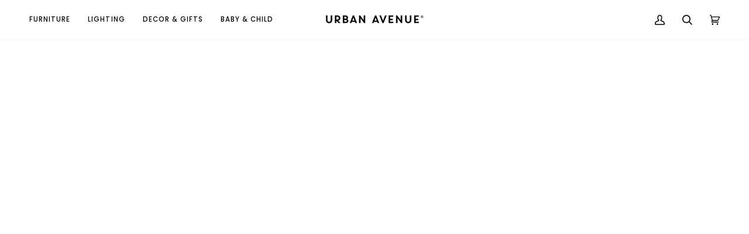

--- FILE ---
content_type: text/html; charset=utf-8
request_url: https://urbanavenue.co.uk/collections/console-tables-desks
body_size: 43892
content:
<!doctype html>




<html class="no-js" lang="en" ><head>
  <meta charset="utf-8">
  <meta http-equiv="X-UA-Compatible" content="IE=edge,chrome=1">
  <meta name="viewport" content="width=device-width,initial-scale=1,viewport-fit=cover">
  <meta name="theme-color" content="#748cab"><link rel="canonical" href="https://urbanavenue.co.uk/collections/console-tables-desks"><!-- ======================= Pipeline Theme V7.1.3 ========================= -->

  <!-- Preloading ================================================================== -->

  <link rel="preconnect" href="https://cdn.shopify.com" crossorigin>
  <link rel="dns-prefetch" href="https://cdn.shopify.com">
  <link rel="preconnect" href="https://fonts.shopify.com" crossorigin>
  <link rel="dns-prefetch" href="https://fonts.shopifycdn.com">
  <link rel="preconnect" href="https://monorail-edge.shopifysvc.com" crossorigin>

  <link rel="preload" href="//urbanavenue.co.uk/cdn/fonts/poppins/poppins_n4.0ba78fa5af9b0e1a374041b3ceaadf0a43b41362.woff2" as="font" type="font/woff2" crossorigin>
  <link rel="preload" href="//urbanavenue.co.uk/cdn/fonts/tenor_sans/tenorsans_n4.966071a72c28462a9256039d3e3dc5b0cf314f65.woff2" as="font" type="font/woff2" crossorigin>
  <link rel="preload" href="//urbanavenue.co.uk/cdn/fonts/poppins/poppins_n4.0ba78fa5af9b0e1a374041b3ceaadf0a43b41362.woff2" as="font" type="font/woff2" crossorigin>

  <link href="//urbanavenue.co.uk/cdn/shop/t/49/assets/vendor.js?v=144118437607305429831699110845" as="script" rel="preload">
  <link href="//urbanavenue.co.uk/cdn/shop/t/49/assets/theme.js?v=154126698806131224561699110845" as="script" rel="preload">
  <link href="//urbanavenue.co.uk/cdn/shop/t/49/assets/theme.css?v=162329345024979014681699315696" as="script" rel="preload">

  <!-- Title and description ================================================ --><link rel="shortcut icon" href="data:;base64,iVBORw0KGgo=">
  <title>
    

    Shop Modern Console Tables + Desks at Urban Avenue

  </title><meta name="description" content="Shop modern writing desks and luxury console tables at Urban Avenue. Our collection features Danish and Italian designs in wood, walnut, marble and metal.">
  <!-- /snippets/social-meta-tags.liquid --><meta property="og:site_name" content="Urban Avenue">
<meta property="og:url" content="https://urbanavenue.co.uk/collections/console-tables-desks">
<meta property="og:title" content="Shop Modern Console Tables + Desks at Urban Avenue">
<meta property="og:type" content="website">
<meta property="og:description" content="Shop modern writing desks and luxury console tables at Urban Avenue. Our collection features Danish and Italian designs in wood, walnut, marble and metal."><meta property="og:image" content="http://urbanavenue.co.uk/cdn/shop/collections/Console_-_Mood_Shot_-_9.jpg?v=1487079353">
    <meta property="og:image:secure_url" content="https://urbanavenue.co.uk/cdn/shop/collections/Console_-_Mood_Shot_-_9.jpg?v=1487079353">
    <meta property="og:image:width" content="2048">
    <meta property="og:image:height" content="2048">


<meta name="twitter:site" content="@">
<meta name="twitter:card" content="summary_large_image">
<meta name="twitter:title" content="Shop Modern Console Tables + Desks at Urban Avenue">
<meta name="twitter:description" content="Shop modern writing desks and luxury console tables at Urban Avenue. Our collection features Danish and Italian designs in wood, walnut, marble and metal."><!-- CSS ================================================================== -->

  <link href="//urbanavenue.co.uk/cdn/shop/t/49/assets/font-settings.css?v=10881740309673209521759332536" rel="stylesheet" type="text/css" media="all" />

  <!-- /snippets/css-variables.liquid -->


<style data-shopify>

:root {
/* ================ Layout Variables ================ */






--LAYOUT-WIDTH: 1450px;
--LAYOUT-GUTTER: 24px;
--LAYOUT-GUTTER-OFFSET: -24px;
--NAV-GUTTER: 15px;
--LAYOUT-OUTER: 50px;

/* ================ Product video ================ */

--COLOR-VIDEO-BG: #f2f2f2;


/* ================ Color Variables ================ */

/* === Backgrounds ===*/
--COLOR-BG: #ffffff;
--COLOR-BG-ACCENT: #f7f5f4;

/* === Text colors ===*/
--COLOR-TEXT-DARK: #1f1919;
--COLOR-TEXT: #424242;
--COLOR-TEXT-LIGHT: #7b7b7b;

/* === Bright color ===*/
--COLOR-PRIMARY: #d2815f;
--COLOR-PRIMARY-HOVER: #c35121;
--COLOR-PRIMARY-FADE: rgba(210, 129, 95, 0.05);
--COLOR-PRIMARY-FADE-HOVER: rgba(210, 129, 95, 0.1);--COLOR-PRIMARY-OPPOSITE: #ffffff;

/* === Secondary/link Color ===*/
--COLOR-SECONDARY: #748cab;
--COLOR-SECONDARY-HOVER: #3f6493;
--COLOR-SECONDARY-FADE: rgba(116, 140, 171, 0.05);
--COLOR-SECONDARY-FADE-HOVER: rgba(116, 140, 171, 0.1);--COLOR-SECONDARY-OPPOSITE: #ffffff;

/* === Shades of grey ===*/
--COLOR-A5:  rgba(66, 66, 66, 0.05);
--COLOR-A10: rgba(66, 66, 66, 0.1);
--COLOR-A20: rgba(66, 66, 66, 0.2);
--COLOR-A35: rgba(66, 66, 66, 0.35);
--COLOR-A50: rgba(66, 66, 66, 0.5);
--COLOR-A80: rgba(66, 66, 66, 0.8);
--COLOR-A90: rgba(66, 66, 66, 0.9);
--COLOR-A95: rgba(66, 66, 66, 0.95);


/* ================ Inverted Color Variables ================ */

--INVERSE-BG: #424242;
--INVERSE-BG-ACCENT: #1d1d1d;

/* === Text colors ===*/
--INVERSE-TEXT-DARK: #ffffff;
--INVERSE-TEXT: #ffffff;
--INVERSE-TEXT-LIGHT: #c6c6c6;

/* === Bright color ===*/
--INVERSE-PRIMARY: #d2815f;
--INVERSE-PRIMARY-HOVER: #c35121;
--INVERSE-PRIMARY-FADE: rgba(210, 129, 95, 0.05);
--INVERSE-PRIMARY-FADE-HOVER: rgba(210, 129, 95, 0.1);--INVERSE-PRIMARY-OPPOSITE: #000000;


/* === Second Color ===*/
--INVERSE-SECONDARY: #748cab;
--INVERSE-SECONDARY-HOVER: #3f6493;
--INVERSE-SECONDARY-FADE: rgba(116, 140, 171, 0.05);
--INVERSE-SECONDARY-FADE-HOVER: rgba(116, 140, 171, 0.1);--INVERSE-SECONDARY-OPPOSITE: #ffffff;


/* === Shades of grey ===*/
--INVERSE-A5:  rgba(255, 255, 255, 0.05);
--INVERSE-A10: rgba(255, 255, 255, 0.1);
--INVERSE-A20: rgba(255, 255, 255, 0.2);
--INVERSE-A35: rgba(255, 255, 255, 0.3);
--INVERSE-A80: rgba(255, 255, 255, 0.8);
--INVERSE-A90: rgba(255, 255, 255, 0.9);
--INVERSE-A95: rgba(255, 255, 255, 0.95);


/* ================ Bright Color Variables ================ */

--BRIGHT-BG: #d2815f;
--BRIGHT-BG-ACCENT: #94553a;

/* === Text colors ===*/
--BRIGHT-TEXT-DARK: #ffffff;
--BRIGHT-TEXT: #ffffff;
--BRIGHT-TEXT-LIGHT: #f2d9cf;

/* === Bright color ===*/
--BRIGHT-PRIMARY: #ff763d;
--BRIGHT-PRIMARY-HOVER: #f04600;
--BRIGHT-PRIMARY-FADE: rgba(255, 118, 61, 0.05);
--BRIGHT-PRIMARY-FADE-HOVER: rgba(255, 118, 61, 0.1);--BRIGHT-PRIMARY-OPPOSITE: #000000;


/* === Second Color ===*/
--BRIGHT-SECONDARY: #3d5aff;
--BRIGHT-SECONDARY-HOVER: #0024f0;
--BRIGHT-SECONDARY-FADE: rgba(61, 90, 255, 0.05);
--BRIGHT-SECONDARY-FADE-HOVER: rgba(61, 90, 255, 0.1);--BRIGHT-SECONDARY-OPPOSITE: #ffffff;


/* === Shades of grey ===*/
--BRIGHT-A5:  rgba(255, 255, 255, 0.05);
--BRIGHT-A10: rgba(255, 255, 255, 0.1);
--BRIGHT-A20: rgba(255, 255, 255, 0.2);
--BRIGHT-A35: rgba(255, 255, 255, 0.3);
--BRIGHT-A80: rgba(255, 255, 255, 0.8);
--BRIGHT-A90: rgba(255, 255, 255, 0.9);
--BRIGHT-A95: rgba(255, 255, 255, 0.95);


/* === Account Bar ===*/
--COLOR-ANNOUNCEMENT-BG: #f7f5f4;
--COLOR-ANNOUNCEMENT-TEXT: #424242;

/* === Nav and dropdown link background ===*/
--COLOR-NAV: #ffffff;
--COLOR-NAV-TEXT: #000000;
--COLOR-NAV-TEXT-DARK: #000000;
--COLOR-NAV-TEXT-LIGHT: #4d4d4d;
--COLOR-NAV-BORDER: #f7f5f4;
--COLOR-NAV-A10: rgba(0, 0, 0, 0.1);
--COLOR-NAV-A50: rgba(0, 0, 0, 0.5);
--COLOR-HIGHLIGHT-LINK: #d2815f;

/* === Site Footer ===*/
--COLOR-FOOTER-BG: #424242;
--COLOR-FOOTER-TEXT: #ffffff;
--COLOR-FOOTER-A5: rgba(255, 255, 255, 0.05);
--COLOR-FOOTER-A15: rgba(255, 255, 255, 0.15);
--COLOR-FOOTER-A90: rgba(255, 255, 255, 0.9);

/* === Sub-Footer ===*/
--COLOR-SUB-FOOTER-BG: #1d1d1d;
--COLOR-SUB-FOOTER-TEXT: #dfdfdf;
--COLOR-SUB-FOOTER-A5: rgba(223, 223, 223, 0.05);
--COLOR-SUB-FOOTER-A15: rgba(223, 223, 223, 0.15);
--COLOR-SUB-FOOTER-A90: rgba(223, 223, 223, 0.9);

/* === Products ===*/
--PRODUCT-GRID-ASPECT-RATIO: 80.0%;

/* === Product badges ===*/
--COLOR-BADGE: #ffffff;
--COLOR-BADGE-TEXT: #424242;
--COLOR-BADGE-TEXT-DARK: #1f1919;
--COLOR-BADGE-TEXT-HOVER: #686868;
--COLOR-BADGE-HAIRLINE: #f6f6f6;

/* === Product item slider ===*/--COLOR-PRODUCT-SLIDER: #ffffff;--COLOR-PRODUCT-SLIDER-OPPOSITE: rgba(13, 13, 13, 0.06);/* === disabled form colors ===*/
--COLOR-DISABLED-BG: #ececec;
--COLOR-DISABLED-TEXT: #bdbdbd;

--INVERSE-DISABLED-BG: #555555;
--INVERSE-DISABLED-TEXT: #848484;


/* === Tailwind RGBA Palette ===*/
--RGB-CANVAS: 255 255 255;
--RGB-CONTENT: 66 66 66;
--RGB-PRIMARY: 210 129 95;
--RGB-SECONDARY: 116 140 171;

--RGB-DARK-CANVAS: 66 66 66;
--RGB-DARK-CONTENT: 255 255 255;
--RGB-DARK-PRIMARY: 210 129 95;
--RGB-DARK-SECONDARY: 116 140 171;

--RGB-BRIGHT-CANVAS: 210 129 95;
--RGB-BRIGHT-CONTENT: 255 255 255;
--RGB-BRIGHT-PRIMARY: 255 118 61;
--RGB-BRIGHT-SECONDARY: 61 90 255;

--RGB-PRIMARY-CONTRAST: 255 255 255;
--RGB-SECONDARY-CONTRAST: 255 255 255;

--RGB-DARK-PRIMARY-CONTRAST: 0 0 0;
--RGB-DARK-SECONDARY-CONTRAST: 255 255 255;

--RGB-BRIGHT-PRIMARY-CONTRAST: 0 0 0;
--RGB-BRIGHT-SECONDARY-CONTRAST: 255 255 255;


/* === Button Radius === */
--BUTTON-RADIUS: 2px;


/* ================ Typography ================ */

--FONT-STACK-BODY: Poppins, sans-serif;
--FONT-STYLE-BODY: normal;
--FONT-WEIGHT-BODY: 400;
--FONT-WEIGHT-BODY-BOLD: 500;
--FONT-ADJUST-BODY: 1.0;

  --FONT-BODY-TRANSFORM: none;
  --FONT-BODY-LETTER-SPACING: normal;


--FONT-STACK-HEADING: "Tenor Sans", sans-serif;
--FONT-STYLE-HEADING: normal;
--FONT-WEIGHT-HEADING: 400;
--FONT-WEIGHT-HEADING-BOLD: 700;
--FONT-ADJUST-HEADING: 1.0;

  --FONT-HEADING-TRANSFORM: uppercase;
  --FONT-HEADING-LETTER-SPACING: 0.09em;

--FONT-STACK-ACCENT: Poppins, sans-serif;
--FONT-STYLE-ACCENT: normal;
--FONT-WEIGHT-ACCENT: 400;
--FONT-WEIGHT-ACCENT-BOLD: 500;
--FONT-ADJUST-ACCENT: 1.0;

  --FONT-ACCENT-TRANSFORM: uppercase;
  --FONT-ACCENT-LETTER-SPACING: 0.09em;

--TYPE-STACK-NAV: Poppins, sans-serif;
--TYPE-STYLE-NAV: normal;
--TYPE-ADJUST-NAV: 1.0;
--TYPE-WEIGHT-NAV: 500;

  --FONT-NAV-TRANSFORM: uppercase;
  --FONT-NAV-LETTER-SPACING: 0.09em;

--TYPE-STACK-BUTTON: Poppins, sans-serif;
--TYPE-STYLE-BUTTON: normal;
--TYPE-ADJUST-BUTTON: 1.0;
--TYPE-WEIGHT-BUTTON: 500;

  --FONT-BUTTON-TRANSFORM: uppercase;
  --FONT-BUTTON-LETTER-SPACING: 0.09em;

--TYPE-STACK-KICKER: Poppins, sans-serif;
--TYPE-STYLE-KICKER: normal;
--TYPE-ADJUST-KICKER: 1.0;
--TYPE-WEIGHT-KICKER: 500;

  --FONT-KICKER-TRANSFORM: uppercase;
  --FONT-KICKER-LETTER-SPACING: 0.09em;


--ICO-SELECT: url('//urbanavenue.co.uk/cdn/shop/t/49/assets/ico-select.svg?v=5043962037785221031699110876');

/* ================ Photo correction ================ */
--PHOTO-CORRECTION: 100%;



}


/* ================ Typography ================ */
/* ================ type-scale.com ============ */

/* 1.16 base 13 */
:root {
 --font-1: 10px;
 --font-2: 11.3px;
 --font-3: 12px;
 --font-4: 13px;
 --font-5: 15.5px;
 --font-6: 17px;
 --font-7: 20px;
 --font-8: 23.5px;
 --font-9: 27px;
 --font-10:32px;
 --font-11:37px;
 --font-12:43px;
 --font-13:49px;
 --font-14:57px;
 --font-15:67px;
}

/* 1.175 base 13.5 */
@media only screen and (min-width: 480px) and (max-width: 1099px) {
  :root {
    --font-1: 10px;
    --font-2: 11.5px;
    --font-3: 12.5px;
    --font-4: 13.5px;
    --font-5: 16px;
    --font-6: 18px;
    --font-7: 21px;
    --font-8: 25px;
    --font-9: 29px;
    --font-10:34px;
    --font-11:40px;
    --font-12:47px;
    --font-13:56px;
    --font-14:65px;
   --font-15:77px;
  }
}
/* 1.22 base 14.5 */
@media only screen and (min-width: 1100px) {
  :root {
    --font-1: 10px;
    --font-2: 11.5px;
    --font-3: 13px;
    --font-4: 14.5px;
    --font-5: 17.5px;
    --font-6: 22px;
    --font-7: 26px;
    --font-8: 32px;
    --font-9: 39px;
    --font-10:48px;
    --font-11:58px;
    --font-12:71px;
    --font-13:87px;
    --font-14:106px;
    --font-15:129px;
 }
}


</style>


  <link href="//urbanavenue.co.uk/cdn/shop/t/49/assets/theme.css?v=162329345024979014681699315696" rel="stylesheet" type="text/css" media="all" />

  <script>
    document.documentElement.className = document.documentElement.className.replace('no-js', 'js');

    
      document.documentElement.classList.add('aos-initialized');let root = '/';
    if (root[root.length - 1] !== '/') {
      root = `${root}/`;
    }
    var theme = {
      routes: {
        root_url: root,
        cart: '/cart',
        cart_add_url: '/cart/add',
        product_recommendations_url: '/recommendations/products',
        account_addresses_url: '/account/addresses',
        predictive_search_url: '/search/suggest'
      },
      state: {
        cartOpen: null,
      },
      sizes: {
        small: 480,
        medium: 768,
        large: 1100,
        widescreen: 1400
      },
      assets: {
        photoswipe: '//urbanavenue.co.uk/cdn/shop/t/49/assets/photoswipe.js?v=162613001030112971491699110845',
        smoothscroll: '//urbanavenue.co.uk/cdn/shop/t/49/assets/smoothscroll.js?v=37906625415260927261699110845',
        swatches: '//urbanavenue.co.uk/cdn/shop/t/49/assets/swatches.json?v=154940297821828866241699110845',
        noImage: '//urbanavenue.co.uk/cdn/shopifycloud/storefront/assets/no-image-2048-a2addb12.gif',
        base: '//urbanavenue.co.uk/cdn/shop/t/49/assets/'
      },
      strings: {
        swatchesKey: "Color, Colour",
        addToCart: "Add to Cart",
        estimateShipping: "Estimate shipping",
        noShippingAvailable: "We do not ship to this destination.",
        free: "0.00",
        from: "From",
        preOrder: "Pre-order",
        soldOut: "Sold Out",
        sale: "Sale",
        subscription: "Subscription",
        unavailable: "Unavailable",
        unitPrice: "Unit price",
        unitPriceSeparator: "per",
        stockout: "All available stock is in cart",
        products: "Products",
        pages: "Pages",
        collections: "Collections",
        resultsFor: "Results for",
        noResultsFor: "No results for",
        articles: "Articles",
        successMessage: "Link copied to clipboard",
      },
      settings: {
        badge_sale_type: "dollar",
        animate_hover: true,
        animate_scroll: true,
        show_locale_desktop: null,
        show_locale_mobile: null,
        show_currency_desktop: null,
        show_currency_mobile: null,
        currency_select_type: "country",
        currency_code_enable: false,
        cycle_images_hover_delay: 1.5
      },
      info: {
        name: 'pipeline'
      },
      version: '7.1.3',
      moneyFormat: "\u003cspan class=money\u003e£{{amount}}\u003c\/span\u003e",
      shopCurrency: "GBP",
      currencyCode: "GBP"
    }
    let windowInnerHeight = window.innerHeight;
    document.documentElement.style.setProperty('--full-screen', `${windowInnerHeight}px`);
    document.documentElement.style.setProperty('--three-quarters', `${windowInnerHeight * 0.75}px`);
    document.documentElement.style.setProperty('--two-thirds', `${windowInnerHeight * 0.66}px`);
    document.documentElement.style.setProperty('--one-half', `${windowInnerHeight * 0.5}px`);
    document.documentElement.style.setProperty('--one-third', `${windowInnerHeight * 0.33}px`);
    document.documentElement.style.setProperty('--one-fifth', `${windowInnerHeight * 0.2}px`);

    window.isRTL = document.documentElement.getAttribute('dir') === 'rtl';
  </script><!-- Theme Javascript ============================================================== -->
  <script src="//urbanavenue.co.uk/cdn/shop/t/49/assets/vendor.js?v=144118437607305429831699110845" defer="defer"></script>
  <script src="//urbanavenue.co.uk/cdn/shop/t/49/assets/theme.js?v=154126698806131224561699110845" defer="defer"></script>

  <script>
    (function () {
      function onPageShowEvents() {
        if ('requestIdleCallback' in window) {
          requestIdleCallback(initCartEvent, { timeout: 500 })
        } else {
          initCartEvent()
        }
        function initCartEvent(){
          window.fetch(window.theme.routes.cart + '.js')
          .then((response) => {
            if(!response.ok){
              throw {status: response.statusText};
            }
            return response.json();
          })
          .then((response) => {
            document.dispatchEvent(new CustomEvent('theme:cart:change', {
              detail: {
                cart: response,
              },
              bubbles: true,
            }));
            return response;
          })
          .catch((e) => {
            console.error(e);
          });
        }
      };
      window.onpageshow = onPageShowEvents;
    })();
  </script>

  <script type="text/javascript">
    if (window.MSInputMethodContext && document.documentMode) {
      var scripts = document.getElementsByTagName('script')[0];
      var polyfill = document.createElement("script");
      polyfill.defer = true;
      polyfill.src = "//urbanavenue.co.uk/cdn/shop/t/49/assets/ie11.js?v=144489047535103983231699110845";

      scripts.parentNode.insertBefore(polyfill, scripts);
    }
  </script>

  <!-- Shopify app scripts =========================================================== -->
  <script>window.performance && window.performance.mark && window.performance.mark('shopify.content_for_header.start');</script><meta id="shopify-digital-wallet" name="shopify-digital-wallet" content="/12896223/digital_wallets/dialog">
<meta name="shopify-checkout-api-token" content="e3b46dcc3926e14148489e16d0f56fed">
<link rel="alternate" type="application/atom+xml" title="Feed" href="/collections/console-tables-desks.atom" />
<link rel="alternate" type="application/json+oembed" href="https://urbanavenue.co.uk/collections/console-tables-desks.oembed">
<script async="async" src="/checkouts/internal/preloads.js?locale=en-GB"></script>
<link rel="preconnect" href="https://shop.app" crossorigin="anonymous">
<script async="async" src="https://shop.app/checkouts/internal/preloads.js?locale=en-GB&shop_id=12896223" crossorigin="anonymous"></script>
<script id="apple-pay-shop-capabilities" type="application/json">{"shopId":12896223,"countryCode":"GB","currencyCode":"GBP","merchantCapabilities":["supports3DS"],"merchantId":"gid:\/\/shopify\/Shop\/12896223","merchantName":"Urban Avenue","requiredBillingContactFields":["postalAddress","email","phone"],"requiredShippingContactFields":["postalAddress","email","phone"],"shippingType":"shipping","supportedNetworks":["visa","maestro","masterCard","amex","discover","elo"],"total":{"type":"pending","label":"Urban Avenue","amount":"1.00"},"shopifyPaymentsEnabled":true,"supportsSubscriptions":true}</script>
<script id="shopify-features" type="application/json">{"accessToken":"e3b46dcc3926e14148489e16d0f56fed","betas":["rich-media-storefront-analytics"],"domain":"urbanavenue.co.uk","predictiveSearch":true,"shopId":12896223,"locale":"en"}</script>
<script>var Shopify = Shopify || {};
Shopify.shop = "urban-avenue-interiors.myshopify.com";
Shopify.locale = "en";
Shopify.currency = {"active":"GBP","rate":"1.0"};
Shopify.country = "GB";
Shopify.theme = {"name":"Updated copy of Pipeline","id":124776808522,"schema_name":"Pipeline","schema_version":"7.1.3","theme_store_id":739,"role":"main"};
Shopify.theme.handle = "null";
Shopify.theme.style = {"id":null,"handle":null};
Shopify.cdnHost = "urbanavenue.co.uk/cdn";
Shopify.routes = Shopify.routes || {};
Shopify.routes.root = "/";</script>
<script type="module">!function(o){(o.Shopify=o.Shopify||{}).modules=!0}(window);</script>
<script>!function(o){function n(){var o=[];function n(){o.push(Array.prototype.slice.apply(arguments))}return n.q=o,n}var t=o.Shopify=o.Shopify||{};t.loadFeatures=n(),t.autoloadFeatures=n()}(window);</script>
<script>
  window.ShopifyPay = window.ShopifyPay || {};
  window.ShopifyPay.apiHost = "shop.app\/pay";
  window.ShopifyPay.redirectState = null;
</script>
<script id="shop-js-analytics" type="application/json">{"pageType":"collection"}</script>
<script defer="defer" async type="module" src="//urbanavenue.co.uk/cdn/shopifycloud/shop-js/modules/v2/client.init-shop-cart-sync_BT-GjEfc.en.esm.js"></script>
<script defer="defer" async type="module" src="//urbanavenue.co.uk/cdn/shopifycloud/shop-js/modules/v2/chunk.common_D58fp_Oc.esm.js"></script>
<script defer="defer" async type="module" src="//urbanavenue.co.uk/cdn/shopifycloud/shop-js/modules/v2/chunk.modal_xMitdFEc.esm.js"></script>
<script type="module">
  await import("//urbanavenue.co.uk/cdn/shopifycloud/shop-js/modules/v2/client.init-shop-cart-sync_BT-GjEfc.en.esm.js");
await import("//urbanavenue.co.uk/cdn/shopifycloud/shop-js/modules/v2/chunk.common_D58fp_Oc.esm.js");
await import("//urbanavenue.co.uk/cdn/shopifycloud/shop-js/modules/v2/chunk.modal_xMitdFEc.esm.js");

  window.Shopify.SignInWithShop?.initShopCartSync?.({"fedCMEnabled":true,"windoidEnabled":true});

</script>
<script>
  window.Shopify = window.Shopify || {};
  if (!window.Shopify.featureAssets) window.Shopify.featureAssets = {};
  window.Shopify.featureAssets['shop-js'] = {"shop-cart-sync":["modules/v2/client.shop-cart-sync_DZOKe7Ll.en.esm.js","modules/v2/chunk.common_D58fp_Oc.esm.js","modules/v2/chunk.modal_xMitdFEc.esm.js"],"init-fed-cm":["modules/v2/client.init-fed-cm_B6oLuCjv.en.esm.js","modules/v2/chunk.common_D58fp_Oc.esm.js","modules/v2/chunk.modal_xMitdFEc.esm.js"],"shop-cash-offers":["modules/v2/client.shop-cash-offers_D2sdYoxE.en.esm.js","modules/v2/chunk.common_D58fp_Oc.esm.js","modules/v2/chunk.modal_xMitdFEc.esm.js"],"shop-login-button":["modules/v2/client.shop-login-button_QeVjl5Y3.en.esm.js","modules/v2/chunk.common_D58fp_Oc.esm.js","modules/v2/chunk.modal_xMitdFEc.esm.js"],"pay-button":["modules/v2/client.pay-button_DXTOsIq6.en.esm.js","modules/v2/chunk.common_D58fp_Oc.esm.js","modules/v2/chunk.modal_xMitdFEc.esm.js"],"shop-button":["modules/v2/client.shop-button_DQZHx9pm.en.esm.js","modules/v2/chunk.common_D58fp_Oc.esm.js","modules/v2/chunk.modal_xMitdFEc.esm.js"],"avatar":["modules/v2/client.avatar_BTnouDA3.en.esm.js"],"init-windoid":["modules/v2/client.init-windoid_CR1B-cfM.en.esm.js","modules/v2/chunk.common_D58fp_Oc.esm.js","modules/v2/chunk.modal_xMitdFEc.esm.js"],"init-shop-for-new-customer-accounts":["modules/v2/client.init-shop-for-new-customer-accounts_C_vY_xzh.en.esm.js","modules/v2/client.shop-login-button_QeVjl5Y3.en.esm.js","modules/v2/chunk.common_D58fp_Oc.esm.js","modules/v2/chunk.modal_xMitdFEc.esm.js"],"init-shop-email-lookup-coordinator":["modules/v2/client.init-shop-email-lookup-coordinator_BI7n9ZSv.en.esm.js","modules/v2/chunk.common_D58fp_Oc.esm.js","modules/v2/chunk.modal_xMitdFEc.esm.js"],"init-shop-cart-sync":["modules/v2/client.init-shop-cart-sync_BT-GjEfc.en.esm.js","modules/v2/chunk.common_D58fp_Oc.esm.js","modules/v2/chunk.modal_xMitdFEc.esm.js"],"shop-toast-manager":["modules/v2/client.shop-toast-manager_DiYdP3xc.en.esm.js","modules/v2/chunk.common_D58fp_Oc.esm.js","modules/v2/chunk.modal_xMitdFEc.esm.js"],"init-customer-accounts":["modules/v2/client.init-customer-accounts_D9ZNqS-Q.en.esm.js","modules/v2/client.shop-login-button_QeVjl5Y3.en.esm.js","modules/v2/chunk.common_D58fp_Oc.esm.js","modules/v2/chunk.modal_xMitdFEc.esm.js"],"init-customer-accounts-sign-up":["modules/v2/client.init-customer-accounts-sign-up_iGw4briv.en.esm.js","modules/v2/client.shop-login-button_QeVjl5Y3.en.esm.js","modules/v2/chunk.common_D58fp_Oc.esm.js","modules/v2/chunk.modal_xMitdFEc.esm.js"],"shop-follow-button":["modules/v2/client.shop-follow-button_CqMgW2wH.en.esm.js","modules/v2/chunk.common_D58fp_Oc.esm.js","modules/v2/chunk.modal_xMitdFEc.esm.js"],"checkout-modal":["modules/v2/client.checkout-modal_xHeaAweL.en.esm.js","modules/v2/chunk.common_D58fp_Oc.esm.js","modules/v2/chunk.modal_xMitdFEc.esm.js"],"shop-login":["modules/v2/client.shop-login_D91U-Q7h.en.esm.js","modules/v2/chunk.common_D58fp_Oc.esm.js","modules/v2/chunk.modal_xMitdFEc.esm.js"],"lead-capture":["modules/v2/client.lead-capture_BJmE1dJe.en.esm.js","modules/v2/chunk.common_D58fp_Oc.esm.js","modules/v2/chunk.modal_xMitdFEc.esm.js"],"payment-terms":["modules/v2/client.payment-terms_Ci9AEqFq.en.esm.js","modules/v2/chunk.common_D58fp_Oc.esm.js","modules/v2/chunk.modal_xMitdFEc.esm.js"]};
</script>
<script>(function() {
  var isLoaded = false;
  function asyncLoad() {
    if (isLoaded) return;
    isLoaded = true;
    var urls = ["\/\/d1liekpayvooaz.cloudfront.net\/apps\/customizery\/customizery.js?shop=urban-avenue-interiors.myshopify.com"];
    for (var i = 0; i < urls.length; i++) {
      var s = document.createElement('script');
      s.type = 'text/javascript';
      s.async = true;
      s.src = urls[i];
      var x = document.getElementsByTagName('script')[0];
      x.parentNode.insertBefore(s, x);
    }
  };
  if(window.attachEvent) {
    window.attachEvent('onload', asyncLoad);
  } else {
    window.addEventListener('load', asyncLoad, false);
  }
})();</script>
<script id="__st">var __st={"a":12896223,"offset":0,"reqid":"6fe2285d-a8c4-4485-8dea-577d03c6df70-1769068271","pageurl":"urbanavenue.co.uk\/collections\/console-tables-desks","u":"e1d9d40f4405","p":"collection","rtyp":"collection","rid":411877258};</script>
<script>window.ShopifyPaypalV4VisibilityTracking = true;</script>
<script id="captcha-bootstrap">!function(){'use strict';const t='contact',e='account',n='new_comment',o=[[t,t],['blogs',n],['comments',n],[t,'customer']],c=[[e,'customer_login'],[e,'guest_login'],[e,'recover_customer_password'],[e,'create_customer']],r=t=>t.map((([t,e])=>`form[action*='/${t}']:not([data-nocaptcha='true']) input[name='form_type'][value='${e}']`)).join(','),a=t=>()=>t?[...document.querySelectorAll(t)].map((t=>t.form)):[];function s(){const t=[...o],e=r(t);return a(e)}const i='password',u='form_key',d=['recaptcha-v3-token','g-recaptcha-response','h-captcha-response',i],f=()=>{try{return window.sessionStorage}catch{return}},m='__shopify_v',_=t=>t.elements[u];function p(t,e,n=!1){try{const o=window.sessionStorage,c=JSON.parse(o.getItem(e)),{data:r}=function(t){const{data:e,action:n}=t;return t[m]||n?{data:e,action:n}:{data:t,action:n}}(c);for(const[e,n]of Object.entries(r))t.elements[e]&&(t.elements[e].value=n);n&&o.removeItem(e)}catch(o){console.error('form repopulation failed',{error:o})}}const l='form_type',E='cptcha';function T(t){t.dataset[E]=!0}const w=window,h=w.document,L='Shopify',v='ce_forms',y='captcha';let A=!1;((t,e)=>{const n=(g='f06e6c50-85a8-45c8-87d0-21a2b65856fe',I='https://cdn.shopify.com/shopifycloud/storefront-forms-hcaptcha/ce_storefront_forms_captcha_hcaptcha.v1.5.2.iife.js',D={infoText:'Protected by hCaptcha',privacyText:'Privacy',termsText:'Terms'},(t,e,n)=>{const o=w[L][v],c=o.bindForm;if(c)return c(t,g,e,D).then(n);var r;o.q.push([[t,g,e,D],n]),r=I,A||(h.body.append(Object.assign(h.createElement('script'),{id:'captcha-provider',async:!0,src:r})),A=!0)});var g,I,D;w[L]=w[L]||{},w[L][v]=w[L][v]||{},w[L][v].q=[],w[L][y]=w[L][y]||{},w[L][y].protect=function(t,e){n(t,void 0,e),T(t)},Object.freeze(w[L][y]),function(t,e,n,w,h,L){const[v,y,A,g]=function(t,e,n){const i=e?o:[],u=t?c:[],d=[...i,...u],f=r(d),m=r(i),_=r(d.filter((([t,e])=>n.includes(e))));return[a(f),a(m),a(_),s()]}(w,h,L),I=t=>{const e=t.target;return e instanceof HTMLFormElement?e:e&&e.form},D=t=>v().includes(t);t.addEventListener('submit',(t=>{const e=I(t);if(!e)return;const n=D(e)&&!e.dataset.hcaptchaBound&&!e.dataset.recaptchaBound,o=_(e),c=g().includes(e)&&(!o||!o.value);(n||c)&&t.preventDefault(),c&&!n&&(function(t){try{if(!f())return;!function(t){const e=f();if(!e)return;const n=_(t);if(!n)return;const o=n.value;o&&e.removeItem(o)}(t);const e=Array.from(Array(32),(()=>Math.random().toString(36)[2])).join('');!function(t,e){_(t)||t.append(Object.assign(document.createElement('input'),{type:'hidden',name:u})),t.elements[u].value=e}(t,e),function(t,e){const n=f();if(!n)return;const o=[...t.querySelectorAll(`input[type='${i}']`)].map((({name:t})=>t)),c=[...d,...o],r={};for(const[a,s]of new FormData(t).entries())c.includes(a)||(r[a]=s);n.setItem(e,JSON.stringify({[m]:1,action:t.action,data:r}))}(t,e)}catch(e){console.error('failed to persist form',e)}}(e),e.submit())}));const S=(t,e)=>{t&&!t.dataset[E]&&(n(t,e.some((e=>e===t))),T(t))};for(const o of['focusin','change'])t.addEventListener(o,(t=>{const e=I(t);D(e)&&S(e,y())}));const B=e.get('form_key'),M=e.get(l),P=B&&M;t.addEventListener('DOMContentLoaded',(()=>{const t=y();if(P)for(const e of t)e.elements[l].value===M&&p(e,B);[...new Set([...A(),...v().filter((t=>'true'===t.dataset.shopifyCaptcha))])].forEach((e=>S(e,t)))}))}(h,new URLSearchParams(w.location.search),n,t,e,['guest_login'])})(!0,!0)}();</script>
<script integrity="sha256-4kQ18oKyAcykRKYeNunJcIwy7WH5gtpwJnB7kiuLZ1E=" data-source-attribution="shopify.loadfeatures" defer="defer" src="//urbanavenue.co.uk/cdn/shopifycloud/storefront/assets/storefront/load_feature-a0a9edcb.js" crossorigin="anonymous"></script>
<script crossorigin="anonymous" defer="defer" src="//urbanavenue.co.uk/cdn/shopifycloud/storefront/assets/shopify_pay/storefront-65b4c6d7.js?v=20250812"></script>
<script data-source-attribution="shopify.dynamic_checkout.dynamic.init">var Shopify=Shopify||{};Shopify.PaymentButton=Shopify.PaymentButton||{isStorefrontPortableWallets:!0,init:function(){window.Shopify.PaymentButton.init=function(){};var t=document.createElement("script");t.src="https://urbanavenue.co.uk/cdn/shopifycloud/portable-wallets/latest/portable-wallets.en.js",t.type="module",document.head.appendChild(t)}};
</script>
<script data-source-attribution="shopify.dynamic_checkout.buyer_consent">
  function portableWalletsHideBuyerConsent(e){var t=document.getElementById("shopify-buyer-consent"),n=document.getElementById("shopify-subscription-policy-button");t&&n&&(t.classList.add("hidden"),t.setAttribute("aria-hidden","true"),n.removeEventListener("click",e))}function portableWalletsShowBuyerConsent(e){var t=document.getElementById("shopify-buyer-consent"),n=document.getElementById("shopify-subscription-policy-button");t&&n&&(t.classList.remove("hidden"),t.removeAttribute("aria-hidden"),n.addEventListener("click",e))}window.Shopify?.PaymentButton&&(window.Shopify.PaymentButton.hideBuyerConsent=portableWalletsHideBuyerConsent,window.Shopify.PaymentButton.showBuyerConsent=portableWalletsShowBuyerConsent);
</script>
<script data-source-attribution="shopify.dynamic_checkout.cart.bootstrap">document.addEventListener("DOMContentLoaded",(function(){function t(){return document.querySelector("shopify-accelerated-checkout-cart, shopify-accelerated-checkout")}if(t())Shopify.PaymentButton.init();else{new MutationObserver((function(e,n){t()&&(Shopify.PaymentButton.init(),n.disconnect())})).observe(document.body,{childList:!0,subtree:!0})}}));
</script>
<link id="shopify-accelerated-checkout-styles" rel="stylesheet" media="screen" href="https://urbanavenue.co.uk/cdn/shopifycloud/portable-wallets/latest/accelerated-checkout-backwards-compat.css" crossorigin="anonymous">
<style id="shopify-accelerated-checkout-cart">
        #shopify-buyer-consent {
  margin-top: 1em;
  display: inline-block;
  width: 100%;
}

#shopify-buyer-consent.hidden {
  display: none;
}

#shopify-subscription-policy-button {
  background: none;
  border: none;
  padding: 0;
  text-decoration: underline;
  font-size: inherit;
  cursor: pointer;
}

#shopify-subscription-policy-button::before {
  box-shadow: none;
}

      </style>

<script>window.performance && window.performance.mark && window.performance.mark('shopify.content_for_header.end');</script>

<!-- Disable Shopify Best-Sellers app code start -->
 
    <style>
        option[value=best-selling]{display: none;}
    </style>
    <script>
            var redirect_arry = JSON.parse('{"best-selling":"manual"}');
        var default_sort = "manual";
        var get_url = document.location.href;
        if (default_sort in redirect_arry && get_url.indexOf("sort_by") == -1){	
            var separator = get_url.indexOf("?") !== -1 ? "&" : "?";    
            var new_url = get_url + separator + "sort_by="+redirect_arry[default_sort];
            document.location.href = new_url;
        }  
        if(document.location.href.indexOf("sort_by=best-selling") > -1) {
            document.location.href = "/collections/all";
        }
        var abc = setInterval(function() {
          if(document.querySelector('select option[value=best-selling]') == null && document.querySelector('select option[value=created-descending]') == null && document.querySelector('select option[value=created-ascending]') == null){
            clearInterval(abc);
          }else{
            document.querySelector("select option[value=best-selling]").remove();
          }
  		},500);
    </script>
<!-- Disable Shopify Best-Sellers app Code End --><link href="https://monorail-edge.shopifysvc.com" rel="dns-prefetch">
<script>(function(){if ("sendBeacon" in navigator && "performance" in window) {try {var session_token_from_headers = performance.getEntriesByType('navigation')[0].serverTiming.find(x => x.name == '_s').description;} catch {var session_token_from_headers = undefined;}var session_cookie_matches = document.cookie.match(/_shopify_s=([^;]*)/);var session_token_from_cookie = session_cookie_matches && session_cookie_matches.length === 2 ? session_cookie_matches[1] : "";var session_token = session_token_from_headers || session_token_from_cookie || "";function handle_abandonment_event(e) {var entries = performance.getEntries().filter(function(entry) {return /monorail-edge.shopifysvc.com/.test(entry.name);});if (!window.abandonment_tracked && entries.length === 0) {window.abandonment_tracked = true;var currentMs = Date.now();var navigation_start = performance.timing.navigationStart;var payload = {shop_id: 12896223,url: window.location.href,navigation_start,duration: currentMs - navigation_start,session_token,page_type: "collection"};window.navigator.sendBeacon("https://monorail-edge.shopifysvc.com/v1/produce", JSON.stringify({schema_id: "online_store_buyer_site_abandonment/1.1",payload: payload,metadata: {event_created_at_ms: currentMs,event_sent_at_ms: currentMs}}));}}window.addEventListener('pagehide', handle_abandonment_event);}}());</script>
<script id="web-pixels-manager-setup">(function e(e,d,r,n,o){if(void 0===o&&(o={}),!Boolean(null===(a=null===(i=window.Shopify)||void 0===i?void 0:i.analytics)||void 0===a?void 0:a.replayQueue)){var i,a;window.Shopify=window.Shopify||{};var t=window.Shopify;t.analytics=t.analytics||{};var s=t.analytics;s.replayQueue=[],s.publish=function(e,d,r){return s.replayQueue.push([e,d,r]),!0};try{self.performance.mark("wpm:start")}catch(e){}var l=function(){var e={modern:/Edge?\/(1{2}[4-9]|1[2-9]\d|[2-9]\d{2}|\d{4,})\.\d+(\.\d+|)|Firefox\/(1{2}[4-9]|1[2-9]\d|[2-9]\d{2}|\d{4,})\.\d+(\.\d+|)|Chrom(ium|e)\/(9{2}|\d{3,})\.\d+(\.\d+|)|(Maci|X1{2}).+ Version\/(15\.\d+|(1[6-9]|[2-9]\d|\d{3,})\.\d+)([,.]\d+|)( \(\w+\)|)( Mobile\/\w+|) Safari\/|Chrome.+OPR\/(9{2}|\d{3,})\.\d+\.\d+|(CPU[ +]OS|iPhone[ +]OS|CPU[ +]iPhone|CPU IPhone OS|CPU iPad OS)[ +]+(15[._]\d+|(1[6-9]|[2-9]\d|\d{3,})[._]\d+)([._]\d+|)|Android:?[ /-](13[3-9]|1[4-9]\d|[2-9]\d{2}|\d{4,})(\.\d+|)(\.\d+|)|Android.+Firefox\/(13[5-9]|1[4-9]\d|[2-9]\d{2}|\d{4,})\.\d+(\.\d+|)|Android.+Chrom(ium|e)\/(13[3-9]|1[4-9]\d|[2-9]\d{2}|\d{4,})\.\d+(\.\d+|)|SamsungBrowser\/([2-9]\d|\d{3,})\.\d+/,legacy:/Edge?\/(1[6-9]|[2-9]\d|\d{3,})\.\d+(\.\d+|)|Firefox\/(5[4-9]|[6-9]\d|\d{3,})\.\d+(\.\d+|)|Chrom(ium|e)\/(5[1-9]|[6-9]\d|\d{3,})\.\d+(\.\d+|)([\d.]+$|.*Safari\/(?![\d.]+ Edge\/[\d.]+$))|(Maci|X1{2}).+ Version\/(10\.\d+|(1[1-9]|[2-9]\d|\d{3,})\.\d+)([,.]\d+|)( \(\w+\)|)( Mobile\/\w+|) Safari\/|Chrome.+OPR\/(3[89]|[4-9]\d|\d{3,})\.\d+\.\d+|(CPU[ +]OS|iPhone[ +]OS|CPU[ +]iPhone|CPU IPhone OS|CPU iPad OS)[ +]+(10[._]\d+|(1[1-9]|[2-9]\d|\d{3,})[._]\d+)([._]\d+|)|Android:?[ /-](13[3-9]|1[4-9]\d|[2-9]\d{2}|\d{4,})(\.\d+|)(\.\d+|)|Mobile Safari.+OPR\/([89]\d|\d{3,})\.\d+\.\d+|Android.+Firefox\/(13[5-9]|1[4-9]\d|[2-9]\d{2}|\d{4,})\.\d+(\.\d+|)|Android.+Chrom(ium|e)\/(13[3-9]|1[4-9]\d|[2-9]\d{2}|\d{4,})\.\d+(\.\d+|)|Android.+(UC? ?Browser|UCWEB|U3)[ /]?(15\.([5-9]|\d{2,})|(1[6-9]|[2-9]\d|\d{3,})\.\d+)\.\d+|SamsungBrowser\/(5\.\d+|([6-9]|\d{2,})\.\d+)|Android.+MQ{2}Browser\/(14(\.(9|\d{2,})|)|(1[5-9]|[2-9]\d|\d{3,})(\.\d+|))(\.\d+|)|K[Aa][Ii]OS\/(3\.\d+|([4-9]|\d{2,})\.\d+)(\.\d+|)/},d=e.modern,r=e.legacy,n=navigator.userAgent;return n.match(d)?"modern":n.match(r)?"legacy":"unknown"}(),u="modern"===l?"modern":"legacy",c=(null!=n?n:{modern:"",legacy:""})[u],f=function(e){return[e.baseUrl,"/wpm","/b",e.hashVersion,"modern"===e.buildTarget?"m":"l",".js"].join("")}({baseUrl:d,hashVersion:r,buildTarget:u}),m=function(e){var d=e.version,r=e.bundleTarget,n=e.surface,o=e.pageUrl,i=e.monorailEndpoint;return{emit:function(e){var a=e.status,t=e.errorMsg,s=(new Date).getTime(),l=JSON.stringify({metadata:{event_sent_at_ms:s},events:[{schema_id:"web_pixels_manager_load/3.1",payload:{version:d,bundle_target:r,page_url:o,status:a,surface:n,error_msg:t},metadata:{event_created_at_ms:s}}]});if(!i)return console&&console.warn&&console.warn("[Web Pixels Manager] No Monorail endpoint provided, skipping logging."),!1;try{return self.navigator.sendBeacon.bind(self.navigator)(i,l)}catch(e){}var u=new XMLHttpRequest;try{return u.open("POST",i,!0),u.setRequestHeader("Content-Type","text/plain"),u.send(l),!0}catch(e){return console&&console.warn&&console.warn("[Web Pixels Manager] Got an unhandled error while logging to Monorail."),!1}}}}({version:r,bundleTarget:l,surface:e.surface,pageUrl:self.location.href,monorailEndpoint:e.monorailEndpoint});try{o.browserTarget=l,function(e){var d=e.src,r=e.async,n=void 0===r||r,o=e.onload,i=e.onerror,a=e.sri,t=e.scriptDataAttributes,s=void 0===t?{}:t,l=document.createElement("script"),u=document.querySelector("head"),c=document.querySelector("body");if(l.async=n,l.src=d,a&&(l.integrity=a,l.crossOrigin="anonymous"),s)for(var f in s)if(Object.prototype.hasOwnProperty.call(s,f))try{l.dataset[f]=s[f]}catch(e){}if(o&&l.addEventListener("load",o),i&&l.addEventListener("error",i),u)u.appendChild(l);else{if(!c)throw new Error("Did not find a head or body element to append the script");c.appendChild(l)}}({src:f,async:!0,onload:function(){if(!function(){var e,d;return Boolean(null===(d=null===(e=window.Shopify)||void 0===e?void 0:e.analytics)||void 0===d?void 0:d.initialized)}()){var d=window.webPixelsManager.init(e)||void 0;if(d){var r=window.Shopify.analytics;r.replayQueue.forEach((function(e){var r=e[0],n=e[1],o=e[2];d.publishCustomEvent(r,n,o)})),r.replayQueue=[],r.publish=d.publishCustomEvent,r.visitor=d.visitor,r.initialized=!0}}},onerror:function(){return m.emit({status:"failed",errorMsg:"".concat(f," has failed to load")})},sri:function(e){var d=/^sha384-[A-Za-z0-9+/=]+$/;return"string"==typeof e&&d.test(e)}(c)?c:"",scriptDataAttributes:o}),m.emit({status:"loading"})}catch(e){m.emit({status:"failed",errorMsg:(null==e?void 0:e.message)||"Unknown error"})}}})({shopId: 12896223,storefrontBaseUrl: "https://urbanavenue.co.uk",extensionsBaseUrl: "https://extensions.shopifycdn.com/cdn/shopifycloud/web-pixels-manager",monorailEndpoint: "https://monorail-edge.shopifysvc.com/unstable/produce_batch",surface: "storefront-renderer",enabledBetaFlags: ["2dca8a86"],webPixelsConfigList: [{"id":"936182146","configuration":"{\"config\":\"{\\\"pixel_id\\\":\\\"G-6531TY9D8T\\\",\\\"gtag_events\\\":[{\\\"type\\\":\\\"purchase\\\",\\\"action_label\\\":\\\"G-6531TY9D8T\\\"},{\\\"type\\\":\\\"page_view\\\",\\\"action_label\\\":\\\"G-6531TY9D8T\\\"},{\\\"type\\\":\\\"view_item\\\",\\\"action_label\\\":\\\"G-6531TY9D8T\\\"},{\\\"type\\\":\\\"search\\\",\\\"action_label\\\":\\\"G-6531TY9D8T\\\"},{\\\"type\\\":\\\"add_to_cart\\\",\\\"action_label\\\":\\\"G-6531TY9D8T\\\"},{\\\"type\\\":\\\"begin_checkout\\\",\\\"action_label\\\":\\\"G-6531TY9D8T\\\"},{\\\"type\\\":\\\"add_payment_info\\\",\\\"action_label\\\":\\\"G-6531TY9D8T\\\"}],\\\"enable_monitoring_mode\\\":false}\"}","eventPayloadVersion":"v1","runtimeContext":"OPEN","scriptVersion":"b2a88bafab3e21179ed38636efcd8a93","type":"APP","apiClientId":1780363,"privacyPurposes":[],"dataSharingAdjustments":{"protectedCustomerApprovalScopes":["read_customer_address","read_customer_email","read_customer_name","read_customer_personal_data","read_customer_phone"]}},{"id":"shopify-app-pixel","configuration":"{}","eventPayloadVersion":"v1","runtimeContext":"STRICT","scriptVersion":"0450","apiClientId":"shopify-pixel","type":"APP","privacyPurposes":["ANALYTICS","MARKETING"]},{"id":"shopify-custom-pixel","eventPayloadVersion":"v1","runtimeContext":"LAX","scriptVersion":"0450","apiClientId":"shopify-pixel","type":"CUSTOM","privacyPurposes":["ANALYTICS","MARKETING"]}],isMerchantRequest: false,initData: {"shop":{"name":"Urban Avenue","paymentSettings":{"currencyCode":"GBP"},"myshopifyDomain":"urban-avenue-interiors.myshopify.com","countryCode":"GB","storefrontUrl":"https:\/\/urbanavenue.co.uk"},"customer":null,"cart":null,"checkout":null,"productVariants":[],"purchasingCompany":null},},"https://urbanavenue.co.uk/cdn","fcfee988w5aeb613cpc8e4bc33m6693e112",{"modern":"","legacy":""},{"shopId":"12896223","storefrontBaseUrl":"https:\/\/urbanavenue.co.uk","extensionBaseUrl":"https:\/\/extensions.shopifycdn.com\/cdn\/shopifycloud\/web-pixels-manager","surface":"storefront-renderer","enabledBetaFlags":"[\"2dca8a86\"]","isMerchantRequest":"false","hashVersion":"fcfee988w5aeb613cpc8e4bc33m6693e112","publish":"custom","events":"[[\"page_viewed\",{}],[\"collection_viewed\",{\"collection\":{\"id\":\"411877258\",\"title\":\"Console Tables + Desks\",\"productVariants\":[{\"price\":{\"amount\":940.0,\"currencyCode\":\"GBP\"},\"product\":{\"title\":\"Mina Console Table\",\"vendor\":\"Urban Avenue\",\"id\":\"7449947335\",\"untranslatedTitle\":\"Mina Console Table\",\"url\":\"\/products\/mina-console-table\",\"type\":\"Console Table\"},\"id\":\"39286734749770\",\"image\":{\"src\":\"\/\/urbanavenue.co.uk\/cdn\/shop\/products\/Witamina-D-Mina-Oak-Black-Console-Table.jpg?v=1527203240\"},\"sku\":\"\",\"title\":\"Natural Oak \/ Length 80cm\",\"untranslatedTitle\":\"Natural Oak \/ Length 80cm\"},{\"price\":{\"amount\":4859.0,\"currencyCode\":\"GBP\"},\"product\":{\"title\":\"Alaka Marble Console\",\"vendor\":\"Urban Avenue\",\"id\":\"9266500810\",\"untranslatedTitle\":\"Alaka Marble Console\",\"url\":\"\/products\/alaka-shelves\",\"type\":\"Shelving\"},\"id\":\"47990109396\",\"image\":{\"src\":\"\/\/urbanavenue.co.uk\/cdn\/shop\/products\/Sylvain-Willenz-Retegui-Alaka-Shelves-Marble-Oak-Console-Storage-Unit.jpg?v=1536877983\"},\"sku\":\"\",\"title\":\"H: 59cm x L: 130cm \/ Carrara \/ Natural Oak\",\"untranslatedTitle\":\"H: 59cm x L: 130cm \/ Carrara \/ Natural Oak\"},{\"price\":{\"amount\":895.0,\"currencyCode\":\"GBP\"},\"product\":{\"title\":\"4.9 Desk\",\"vendor\":\"Urban Avenue\",\"id\":\"7467326087\",\"untranslatedTitle\":\"4.9 Desk\",\"url\":\"\/products\/4-9-desk\",\"type\":\"Desk\"},\"id\":\"23842317319\",\"image\":{\"src\":\"\/\/urbanavenue.co.uk\/cdn\/shop\/products\/EMKO-4-9-Desk-Small-Space-Saving-Furniture-Design-Apartment-Living.jpg?v=1723813163\"},\"sku\":\"\",\"title\":\"One Drawer - Length 80cm \/ Light Ash\",\"untranslatedTitle\":\"One Drawer - Length 80cm \/ Light Ash\"},{\"price\":{\"amount\":1859.0,\"currencyCode\":\"GBP\"},\"product\":{\"title\":\"Millerighe Console Table\",\"vendor\":\"Urban Avenue\",\"id\":\"10241113546\",\"untranslatedTitle\":\"Millerighe Console Table\",\"url\":\"\/products\/millerighe-console-table\",\"type\":\"Console Table\"},\"id\":\"38796805194\",\"image\":{\"src\":\"\/\/urbanavenue.co.uk\/cdn\/shop\/products\/Pacini-e-Cappellini-Millerighe-Console-Table-Walnut-Glass-Luxury-Italian-Furniture.jpg?v=1530226874\"},\"sku\":\"\",\"title\":\"Walnut\",\"untranslatedTitle\":\"Walnut\"},{\"price\":{\"amount\":2796.0,\"currencyCode\":\"GBP\"},\"product\":{\"title\":\"Pill Wall Mounted Desk\",\"vendor\":\"Urban Avenue\",\"id\":\"7467770375\",\"untranslatedTitle\":\"Pill Wall Mounted Desk\",\"url\":\"\/products\/pill-desk\",\"type\":\"Desk\"},\"id\":\"23845912583\",\"image\":{\"src\":\"\/\/urbanavenue.co.uk\/cdn\/shop\/products\/EMKO-Pill-Desk-Wall-Mounted-Black-Modern-Storage-Solutions.jpg?v=1575034152\"},\"sku\":\"\",\"title\":\"Black\",\"untranslatedTitle\":\"Black\"},{\"price\":{\"amount\":2498.0,\"currencyCode\":\"GBP\"},\"product\":{\"title\":\"Abaco Writing Desk\",\"vendor\":\"Urban Avenue\",\"id\":\"10099477386\",\"untranslatedTitle\":\"Abaco Writing Desk\",\"url\":\"\/products\/abaco-desk\",\"type\":\"Desk\"},\"id\":\"37792604170\",\"image\":{\"src\":\"\/\/urbanavenue.co.uk\/cdn\/shop\/products\/Pacini-e-Cappellini-Abaco-Desk-Luxury-Italian-Furniture.jpg?v=1529620117\"},\"sku\":\"\",\"title\":\"Black\",\"untranslatedTitle\":\"Black\"},{\"price\":{\"amount\":7698.0,\"currencyCode\":\"GBP\"},\"product\":{\"title\":\"Pillabout Desk\",\"vendor\":\"Urban Avenue\",\"id\":\"7066255032394\",\"untranslatedTitle\":\"Pillabout Desk\",\"url\":\"\/products\/louise-roe-pillabout-desk\",\"type\":\"Desk\"},\"id\":\"40228516102218\",\"image\":{\"src\":\"\/\/urbanavenue.co.uk\/cdn\/shop\/products\/Urban-Avenue-Louise-Roe-Pillabout-Desk-Black-Oak-Home-Office-Table-Modern-Design.jpg?v=1674818261\"},\"sku\":null,\"title\":\"Black\",\"untranslatedTitle\":\"Black\"},{\"price\":{\"amount\":1149.0,\"currencyCode\":\"GBP\"},\"product\":{\"title\":\"Poet Desk\",\"vendor\":\"Urban Avenue\",\"id\":\"7523946856522\",\"untranslatedTitle\":\"Poet Desk\",\"url\":\"\/products\/poet-desk-belta-frajumar\",\"type\":\"Coffee Table\"},\"id\":\"40911967453258\",\"image\":{\"src\":\"\/\/urbanavenue.co.uk\/cdn\/shop\/files\/Urban-Avenue-Belta-Frajumar-Poet-Desk-Modern-Wood-Writing-Table-Designer.jpg?v=1711628987\"},\"sku\":null,\"title\":\"Default Title\",\"untranslatedTitle\":\"Default Title\"}]}}]]"});</script><script>
  window.ShopifyAnalytics = window.ShopifyAnalytics || {};
  window.ShopifyAnalytics.meta = window.ShopifyAnalytics.meta || {};
  window.ShopifyAnalytics.meta.currency = 'GBP';
  var meta = {"products":[{"id":7449947335,"gid":"gid:\/\/shopify\/Product\/7449947335","vendor":"Urban Avenue","type":"Console Table","handle":"mina-console-table","variants":[{"id":39286734749770,"price":94000,"name":"Mina Console Table - Natural Oak \/ Length 80cm","public_title":"Natural Oak \/ Length 80cm","sku":""},{"id":23809998791,"price":99800,"name":"Mina Console Table - Natural Oak \/ Length 100cm","public_title":"Natural Oak \/ Length 100cm","sku":""},{"id":39286734782538,"price":94000,"name":"Mina Console Table - Smoked Oak \/ Length 80cm","public_title":"Smoked Oak \/ Length 80cm","sku":""},{"id":23810994823,"price":99800,"name":"Mina Console Table - Smoked Oak \/ Length 100cm","public_title":"Smoked Oak \/ Length 100cm","sku":""},{"id":39286734815306,"price":94000,"name":"Mina Console Table - Black Oak \/ Length 80cm","public_title":"Black Oak \/ Length 80cm","sku":""},{"id":23810994887,"price":99800,"name":"Mina Console Table - Black Oak \/ Length 100cm","public_title":"Black Oak \/ Length 100cm","sku":""}],"remote":false},{"id":9266500810,"gid":"gid:\/\/shopify\/Product\/9266500810","vendor":"Urban Avenue","type":"Shelving","handle":"alaka-shelves","variants":[{"id":47990109396,"price":485900,"name":"Alaka Marble Console - H: 59cm x L: 130cm \/ Carrara \/ Natural Oak","public_title":"H: 59cm x L: 130cm \/ Carrara \/ Natural Oak","sku":""},{"id":47990112020,"price":485900,"name":"Alaka Marble Console - H: 59cm x L: 130cm \/ Carrara \/ Grey","public_title":"H: 59cm x L: 130cm \/ Carrara \/ Grey","sku":""},{"id":12489376497781,"price":485900,"name":"Alaka Marble Console - H: 59cm x L: 130cm \/ Carrara \/ Dark Grey","public_title":"H: 59cm x L: 130cm \/ Carrara \/ Dark Grey","sku":""},{"id":47990112980,"price":485900,"name":"Alaka Marble Console - H: 59cm x L: 130cm \/ Markina \/ Natural Oak","public_title":"H: 59cm x L: 130cm \/ Markina \/ Natural Oak","sku":""},{"id":47990115092,"price":485900,"name":"Alaka Marble Console - H: 59cm x L: 130cm \/ Markina \/ Grey","public_title":"H: 59cm x L: 130cm \/ Markina \/ Grey","sku":""},{"id":12489376530549,"price":485900,"name":"Alaka Marble Console - H: 59cm x L: 130cm \/ Markina \/ Dark Grey","public_title":"H: 59cm x L: 130cm \/ Markina \/ Dark Grey","sku":""},{"id":47990115476,"price":485900,"name":"Alaka Marble Console - H: 59cm x L: 130cm \/ Alicante \/ Natural Oak","public_title":"H: 59cm x L: 130cm \/ Alicante \/ Natural Oak","sku":""},{"id":47990116820,"price":485900,"name":"Alaka Marble Console - H: 59cm x L: 130cm \/ Alicante \/ Grey","public_title":"H: 59cm x L: 130cm \/ Alicante \/ Grey","sku":""},{"id":12489376563317,"price":485900,"name":"Alaka Marble Console - H: 59cm x L: 130cm \/ Alicante \/ Dark Grey","public_title":"H: 59cm x L: 130cm \/ Alicante \/ Dark Grey","sku":""},{"id":47990117204,"price":485900,"name":"Alaka Marble Console - H: 59cm x L: 130cm \/ Emperador \/ Natural Oak","public_title":"H: 59cm x L: 130cm \/ Emperador \/ Natural Oak","sku":""},{"id":47990118420,"price":485900,"name":"Alaka Marble Console - H: 59cm x L: 130cm \/ Emperador \/ Grey","public_title":"H: 59cm x L: 130cm \/ Emperador \/ Grey","sku":""},{"id":12489376596085,"price":485900,"name":"Alaka Marble Console - H: 59cm x L: 130cm \/ Emperador \/ Dark Grey","public_title":"H: 59cm x L: 130cm \/ Emperador \/ Dark Grey","sku":""},{"id":47990118932,"price":485900,"name":"Alaka Marble Console - H: 59cm x L: 130cm \/ B. Savoie \/ Natural Oak","public_title":"H: 59cm x L: 130cm \/ B. Savoie \/ Natural Oak","sku":""},{"id":47990119828,"price":485900,"name":"Alaka Marble Console - H: 59cm x L: 130cm \/ B. Savoie \/ Grey","public_title":"H: 59cm x L: 130cm \/ B. Savoie \/ Grey","sku":""},{"id":12489376628853,"price":485900,"name":"Alaka Marble Console - H: 59cm x L: 130cm \/ B. Savoie \/ Dark Grey","public_title":"H: 59cm x L: 130cm \/ B. Savoie \/ Dark Grey","sku":""},{"id":47990153236,"price":599000,"name":"Alaka Marble Console - H: 59cm x L: 214cm \/ Carrara \/ Natural Oak","public_title":"H: 59cm x L: 214cm \/ Carrara \/ Natural Oak","sku":""},{"id":47990153492,"price":599000,"name":"Alaka Marble Console - H: 59cm x L: 214cm \/ Carrara \/ Grey","public_title":"H: 59cm x L: 214cm \/ Carrara \/ Grey","sku":""},{"id":12489376661621,"price":599000,"name":"Alaka Marble Console - H: 59cm x L: 214cm \/ Carrara \/ Dark Grey","public_title":"H: 59cm x L: 214cm \/ Carrara \/ Dark Grey","sku":""},{"id":47990153556,"price":599000,"name":"Alaka Marble Console - H: 59cm x L: 214cm \/ Markina \/ Natural Oak","public_title":"H: 59cm x L: 214cm \/ Markina \/ Natural Oak","sku":""},{"id":47990153812,"price":599000,"name":"Alaka Marble Console - H: 59cm x L: 214cm \/ Markina \/ Grey","public_title":"H: 59cm x L: 214cm \/ Markina \/ Grey","sku":""},{"id":12489376694389,"price":599000,"name":"Alaka Marble Console - H: 59cm x L: 214cm \/ Markina \/ Dark Grey","public_title":"H: 59cm x L: 214cm \/ Markina \/ Dark Grey","sku":""},{"id":47990153940,"price":599000,"name":"Alaka Marble Console - H: 59cm x L: 214cm \/ Alicante \/ Natural Oak","public_title":"H: 59cm x L: 214cm \/ Alicante \/ Natural Oak","sku":""},{"id":47990154196,"price":599000,"name":"Alaka Marble Console - H: 59cm x L: 214cm \/ Alicante \/ Grey","public_title":"H: 59cm x L: 214cm \/ Alicante \/ Grey","sku":""},{"id":12489376727157,"price":599000,"name":"Alaka Marble Console - H: 59cm x L: 214cm \/ Alicante \/ Dark Grey","public_title":"H: 59cm x L: 214cm \/ Alicante \/ Dark Grey","sku":""},{"id":47990154260,"price":599000,"name":"Alaka Marble Console - H: 59cm x L: 214cm \/ Emperador \/ Natural Oak","public_title":"H: 59cm x L: 214cm \/ Emperador \/ Natural Oak","sku":""},{"id":47990154516,"price":599000,"name":"Alaka Marble Console - H: 59cm x L: 214cm \/ Emperador \/ Grey","public_title":"H: 59cm x L: 214cm \/ Emperador \/ Grey","sku":""},{"id":12489376759925,"price":599000,"name":"Alaka Marble Console - H: 59cm x L: 214cm \/ Emperador \/ Dark Grey","public_title":"H: 59cm x L: 214cm \/ Emperador \/ Dark Grey","sku":""},{"id":47990154580,"price":599000,"name":"Alaka Marble Console - H: 59cm x L: 214cm \/ B. Savoie \/ Natural Oak","public_title":"H: 59cm x L: 214cm \/ B. Savoie \/ Natural Oak","sku":""},{"id":47990154900,"price":599000,"name":"Alaka Marble Console - H: 59cm x L: 214cm \/ B. Savoie \/ Grey","public_title":"H: 59cm x L: 214cm \/ B. Savoie \/ Grey","sku":""},{"id":12489376792693,"price":599000,"name":"Alaka Marble Console - H: 59cm x L: 214cm \/ B. Savoie \/ Dark Grey","public_title":"H: 59cm x L: 214cm \/ B. Savoie \/ Dark Grey","sku":""},{"id":47989744148,"price":599000,"name":"Alaka Marble Console - H: 100.5cm x L: 130cm \/ Carrara \/ Natural Oak","public_title":"H: 100.5cm x L: 130cm \/ Carrara \/ Natural Oak","sku":""},{"id":47989744532,"price":599000,"name":"Alaka Marble Console - H: 100.5cm x L: 130cm \/ Carrara \/ Grey","public_title":"H: 100.5cm x L: 130cm \/ Carrara \/ Grey","sku":""},{"id":12489376137333,"price":599000,"name":"Alaka Marble Console - H: 100.5cm x L: 130cm \/ Carrara \/ Dark Grey","public_title":"H: 100.5cm x L: 130cm \/ Carrara \/ Dark Grey","sku":""},{"id":47989744596,"price":599000,"name":"Alaka Marble Console - H: 100.5cm x L: 130cm \/ Markina \/ Natural Oak","public_title":"H: 100.5cm x L: 130cm \/ Markina \/ Natural Oak","sku":""},{"id":47989744916,"price":599000,"name":"Alaka Marble Console - H: 100.5cm x L: 130cm \/ Markina \/ Grey","public_title":"H: 100.5cm x L: 130cm \/ Markina \/ Grey","sku":""},{"id":12489376170101,"price":599000,"name":"Alaka Marble Console - H: 100.5cm x L: 130cm \/ Markina \/ Dark Grey","public_title":"H: 100.5cm x L: 130cm \/ Markina \/ Dark Grey","sku":""},{"id":47989744980,"price":599000,"name":"Alaka Marble Console - H: 100.5cm x L: 130cm \/ Alicante \/ Natural Oak","public_title":"H: 100.5cm x L: 130cm \/ Alicante \/ Natural Oak","sku":""},{"id":47989745236,"price":599000,"name":"Alaka Marble Console - H: 100.5cm x L: 130cm \/ Alicante \/ Grey","public_title":"H: 100.5cm x L: 130cm \/ Alicante \/ Grey","sku":""},{"id":12489376202869,"price":599000,"name":"Alaka Marble Console - H: 100.5cm x L: 130cm \/ Alicante \/ Dark Grey","public_title":"H: 100.5cm x L: 130cm \/ Alicante \/ Dark Grey","sku":""},{"id":47989745300,"price":599000,"name":"Alaka Marble Console - H: 100.5cm x L: 130cm \/ Emperador \/ Natural Oak","public_title":"H: 100.5cm x L: 130cm \/ Emperador \/ Natural Oak","sku":""},{"id":47989745492,"price":599000,"name":"Alaka Marble Console - H: 100.5cm x L: 130cm \/ Emperador \/ Grey","public_title":"H: 100.5cm x L: 130cm \/ Emperador \/ Grey","sku":""},{"id":12489376235637,"price":599000,"name":"Alaka Marble Console - H: 100.5cm x L: 130cm \/ Emperador \/ Dark Grey","public_title":"H: 100.5cm x L: 130cm \/ Emperador \/ Dark Grey","sku":""},{"id":47989745620,"price":599000,"name":"Alaka Marble Console - H: 100.5cm x L: 130cm \/ B. Savoie \/ Natural Oak","public_title":"H: 100.5cm x L: 130cm \/ B. Savoie \/ Natural Oak","sku":""},{"id":47989745812,"price":599000,"name":"Alaka Marble Console - H: 100.5cm x L: 130cm \/ B. Savoie \/ Grey","public_title":"H: 100.5cm x L: 130cm \/ B. Savoie \/ Grey","sku":""},{"id":12489376268405,"price":599000,"name":"Alaka Marble Console - H: 100.5cm x L: 130cm \/ B. Savoie \/ Dark Grey","public_title":"H: 100.5cm x L: 130cm \/ B. Savoie \/ Dark Grey","sku":""},{"id":47990025108,"price":799500,"name":"Alaka Marble Console - H: 100.5cm x L: 214cm \/ Carrara \/ Natural Oak","public_title":"H: 100.5cm x L: 214cm \/ Carrara \/ Natural Oak","sku":""},{"id":47990026260,"price":799500,"name":"Alaka Marble Console - H: 100.5cm x L: 214cm \/ Carrara \/ Grey","public_title":"H: 100.5cm x L: 214cm \/ Carrara \/ Grey","sku":""},{"id":12489376301173,"price":799500,"name":"Alaka Marble Console - H: 100.5cm x L: 214cm \/ Carrara \/ Dark Grey","public_title":"H: 100.5cm x L: 214cm \/ Carrara \/ Dark Grey","sku":""},{"id":47990026452,"price":799500,"name":"Alaka Marble Console - H: 100.5cm x L: 214cm \/ Markina \/ Natural Oak","public_title":"H: 100.5cm x L: 214cm \/ Markina \/ Natural Oak","sku":""},{"id":47990027796,"price":799500,"name":"Alaka Marble Console - H: 100.5cm x L: 214cm \/ Markina \/ Grey","public_title":"H: 100.5cm x L: 214cm \/ Markina \/ Grey","sku":""},{"id":12489376333941,"price":799500,"name":"Alaka Marble Console - H: 100.5cm x L: 214cm \/ Markina \/ Dark Grey","public_title":"H: 100.5cm x L: 214cm \/ Markina \/ Dark Grey","sku":""},{"id":47990028436,"price":799500,"name":"Alaka Marble Console - H: 100.5cm x L: 214cm \/ Alicante \/ Natural Oak","public_title":"H: 100.5cm x L: 214cm \/ Alicante \/ Natural Oak","sku":""},{"id":47990029908,"price":799500,"name":"Alaka Marble Console - H: 100.5cm x L: 214cm \/ Alicante \/ Grey","public_title":"H: 100.5cm x L: 214cm \/ Alicante \/ Grey","sku":""},{"id":12489376366709,"price":799500,"name":"Alaka Marble Console - H: 100.5cm x L: 214cm \/ Alicante \/ Dark Grey","public_title":"H: 100.5cm x L: 214cm \/ Alicante \/ Dark Grey","sku":""},{"id":47990029972,"price":799500,"name":"Alaka Marble Console - H: 100.5cm x L: 214cm \/ Emperador \/ Natural Oak","public_title":"H: 100.5cm x L: 214cm \/ Emperador \/ Natural Oak","sku":""},{"id":47990030548,"price":799500,"name":"Alaka Marble Console - H: 100.5cm x L: 214cm \/ Emperador \/ Grey","public_title":"H: 100.5cm x L: 214cm \/ Emperador \/ Grey","sku":""},{"id":12489376399477,"price":799500,"name":"Alaka Marble Console - H: 100.5cm x L: 214cm \/ Emperador \/ Dark Grey","public_title":"H: 100.5cm x L: 214cm \/ Emperador \/ Dark Grey","sku":""},{"id":47990030612,"price":799500,"name":"Alaka Marble Console - H: 100.5cm x L: 214cm \/ B. Savoie \/ Natural Oak","public_title":"H: 100.5cm x L: 214cm \/ B. Savoie \/ Natural Oak","sku":""},{"id":47990030804,"price":799500,"name":"Alaka Marble Console - H: 100.5cm x L: 214cm \/ B. Savoie \/ Grey","public_title":"H: 100.5cm x L: 214cm \/ B. Savoie \/ Grey","sku":""},{"id":12489376465013,"price":799500,"name":"Alaka Marble Console - H: 100.5cm x L: 214cm \/ B. Savoie \/ Dark Grey","public_title":"H: 100.5cm x L: 214cm \/ B. Savoie \/ Dark Grey","sku":""}],"remote":false},{"id":7467326087,"gid":"gid:\/\/shopify\/Product\/7467326087","vendor":"Urban Avenue","type":"Desk","handle":"4-9-desk","variants":[{"id":23842317319,"price":89500,"name":"4.9 Desk - One Drawer - Length 80cm \/ Light Ash","public_title":"One Drawer - Length 80cm \/ Light Ash","sku":""},{"id":40040382070858,"price":114000,"name":"4.9 Desk - One Drawer - Length 80cm \/ Coffee","public_title":"One Drawer - Length 80cm \/ Coffee","sku":""},{"id":40040382103626,"price":114000,"name":"4.9 Desk - One Drawer - Length 80cm \/ Black","public_title":"One Drawer - Length 80cm \/ Black","sku":""},{"id":23842317255,"price":108900,"name":"4.9 Desk - Two Drawers - Length 140cm \/ Light Ash","public_title":"Two Drawers - Length 140cm \/ Light Ash","sku":""},{"id":40040382136394,"price":139600,"name":"4.9 Desk - Two Drawers - Length 140cm \/ Coffee","public_title":"Two Drawers - Length 140cm \/ Coffee","sku":""},{"id":40040382169162,"price":139600,"name":"4.9 Desk - Two Drawers - Length 140cm \/ Black","public_title":"Two Drawers - Length 140cm \/ Black","sku":""}],"remote":false},{"id":10241113546,"gid":"gid:\/\/shopify\/Product\/10241113546","vendor":"Urban Avenue","type":"Console Table","handle":"millerighe-console-table","variants":[{"id":38796805194,"price":185900,"name":"Millerighe Console Table - Walnut","public_title":"Walnut","sku":""},{"id":38796805130,"price":185900,"name":"Millerighe Console Table - Natural","public_title":"Natural","sku":""},{"id":38796805258,"price":185900,"name":"Millerighe Console Table - Wenge","public_title":"Wenge","sku":""}],"remote":false},{"id":7467770375,"gid":"gid:\/\/shopify\/Product\/7467770375","vendor":"Urban Avenue","type":"Desk","handle":"pill-desk","variants":[{"id":23845912583,"price":279600,"name":"Pill Wall Mounted Desk - Black","public_title":"Black","sku":""},{"id":23845495559,"price":279600,"name":"Pill Wall Mounted Desk - White","public_title":"White","sku":""},{"id":23845912775,"price":279600,"name":"Pill Wall Mounted Desk - Blue\/Black","public_title":"Blue\/Black","sku":""},{"id":23845912839,"price":279600,"name":"Pill Wall Mounted Desk - Blue\/White","public_title":"Blue\/White","sku":""},{"id":23845912903,"price":279600,"name":"Pill Wall Mounted Desk - Yellow\/Black","public_title":"Yellow\/Black","sku":""},{"id":23845912967,"price":279600,"name":"Pill Wall Mounted Desk - Yellow\/White","public_title":"Yellow\/White","sku":""}],"remote":false},{"id":10099477386,"gid":"gid:\/\/shopify\/Product\/10099477386","vendor":"Urban Avenue","type":"Desk","handle":"abaco-desk","variants":[{"id":37792604170,"price":249800,"name":"Abaco Writing Desk - Black","public_title":"Black","sku":""},{"id":37793102154,"price":239800,"name":"Abaco Writing Desk - Clear","public_title":"Clear","sku":""}],"remote":false},{"id":7066255032394,"gid":"gid:\/\/shopify\/Product\/7066255032394","vendor":"Urban Avenue","type":"Desk","handle":"louise-roe-pillabout-desk","variants":[{"id":40228516102218,"price":769800,"name":"Pillabout Desk - Black","public_title":"Black","sku":null},{"id":40228516069450,"price":769800,"name":"Pillabout Desk - Oak","public_title":"Oak","sku":null}],"remote":false},{"id":7523946856522,"gid":"gid:\/\/shopify\/Product\/7523946856522","vendor":"Urban Avenue","type":"Coffee Table","handle":"poet-desk-belta-frajumar","variants":[{"id":40911967453258,"price":114900,"name":"Poet Desk","public_title":null,"sku":null}],"remote":false}],"page":{"pageType":"collection","resourceType":"collection","resourceId":411877258,"requestId":"6fe2285d-a8c4-4485-8dea-577d03c6df70-1769068271"}};
  for (var attr in meta) {
    window.ShopifyAnalytics.meta[attr] = meta[attr];
  }
</script>
<script class="analytics">
  (function () {
    var customDocumentWrite = function(content) {
      var jquery = null;

      if (window.jQuery) {
        jquery = window.jQuery;
      } else if (window.Checkout && window.Checkout.$) {
        jquery = window.Checkout.$;
      }

      if (jquery) {
        jquery('body').append(content);
      }
    };

    var hasLoggedConversion = function(token) {
      if (token) {
        return document.cookie.indexOf('loggedConversion=' + token) !== -1;
      }
      return false;
    }

    var setCookieIfConversion = function(token) {
      if (token) {
        var twoMonthsFromNow = new Date(Date.now());
        twoMonthsFromNow.setMonth(twoMonthsFromNow.getMonth() + 2);

        document.cookie = 'loggedConversion=' + token + '; expires=' + twoMonthsFromNow;
      }
    }

    var trekkie = window.ShopifyAnalytics.lib = window.trekkie = window.trekkie || [];
    if (trekkie.integrations) {
      return;
    }
    trekkie.methods = [
      'identify',
      'page',
      'ready',
      'track',
      'trackForm',
      'trackLink'
    ];
    trekkie.factory = function(method) {
      return function() {
        var args = Array.prototype.slice.call(arguments);
        args.unshift(method);
        trekkie.push(args);
        return trekkie;
      };
    };
    for (var i = 0; i < trekkie.methods.length; i++) {
      var key = trekkie.methods[i];
      trekkie[key] = trekkie.factory(key);
    }
    trekkie.load = function(config) {
      trekkie.config = config || {};
      trekkie.config.initialDocumentCookie = document.cookie;
      var first = document.getElementsByTagName('script')[0];
      var script = document.createElement('script');
      script.type = 'text/javascript';
      script.onerror = function(e) {
        var scriptFallback = document.createElement('script');
        scriptFallback.type = 'text/javascript';
        scriptFallback.onerror = function(error) {
                var Monorail = {
      produce: function produce(monorailDomain, schemaId, payload) {
        var currentMs = new Date().getTime();
        var event = {
          schema_id: schemaId,
          payload: payload,
          metadata: {
            event_created_at_ms: currentMs,
            event_sent_at_ms: currentMs
          }
        };
        return Monorail.sendRequest("https://" + monorailDomain + "/v1/produce", JSON.stringify(event));
      },
      sendRequest: function sendRequest(endpointUrl, payload) {
        // Try the sendBeacon API
        if (window && window.navigator && typeof window.navigator.sendBeacon === 'function' && typeof window.Blob === 'function' && !Monorail.isIos12()) {
          var blobData = new window.Blob([payload], {
            type: 'text/plain'
          });

          if (window.navigator.sendBeacon(endpointUrl, blobData)) {
            return true;
          } // sendBeacon was not successful

        } // XHR beacon

        var xhr = new XMLHttpRequest();

        try {
          xhr.open('POST', endpointUrl);
          xhr.setRequestHeader('Content-Type', 'text/plain');
          xhr.send(payload);
        } catch (e) {
          console.log(e);
        }

        return false;
      },
      isIos12: function isIos12() {
        return window.navigator.userAgent.lastIndexOf('iPhone; CPU iPhone OS 12_') !== -1 || window.navigator.userAgent.lastIndexOf('iPad; CPU OS 12_') !== -1;
      }
    };
    Monorail.produce('monorail-edge.shopifysvc.com',
      'trekkie_storefront_load_errors/1.1',
      {shop_id: 12896223,
      theme_id: 124776808522,
      app_name: "storefront",
      context_url: window.location.href,
      source_url: "//urbanavenue.co.uk/cdn/s/trekkie.storefront.1bbfab421998800ff09850b62e84b8915387986d.min.js"});

        };
        scriptFallback.async = true;
        scriptFallback.src = '//urbanavenue.co.uk/cdn/s/trekkie.storefront.1bbfab421998800ff09850b62e84b8915387986d.min.js';
        first.parentNode.insertBefore(scriptFallback, first);
      };
      script.async = true;
      script.src = '//urbanavenue.co.uk/cdn/s/trekkie.storefront.1bbfab421998800ff09850b62e84b8915387986d.min.js';
      first.parentNode.insertBefore(script, first);
    };
    trekkie.load(
      {"Trekkie":{"appName":"storefront","development":false,"defaultAttributes":{"shopId":12896223,"isMerchantRequest":null,"themeId":124776808522,"themeCityHash":"13216282733543640981","contentLanguage":"en","currency":"GBP","eventMetadataId":"d82e627d-037c-4833-9a1c-ceecbca8ab57"},"isServerSideCookieWritingEnabled":true,"monorailRegion":"shop_domain","enabledBetaFlags":["65f19447"]},"Session Attribution":{},"S2S":{"facebookCapiEnabled":false,"source":"trekkie-storefront-renderer","apiClientId":580111}}
    );

    var loaded = false;
    trekkie.ready(function() {
      if (loaded) return;
      loaded = true;

      window.ShopifyAnalytics.lib = window.trekkie;

      var originalDocumentWrite = document.write;
      document.write = customDocumentWrite;
      try { window.ShopifyAnalytics.merchantGoogleAnalytics.call(this); } catch(error) {};
      document.write = originalDocumentWrite;

      window.ShopifyAnalytics.lib.page(null,{"pageType":"collection","resourceType":"collection","resourceId":411877258,"requestId":"6fe2285d-a8c4-4485-8dea-577d03c6df70-1769068271","shopifyEmitted":true});

      var match = window.location.pathname.match(/checkouts\/(.+)\/(thank_you|post_purchase)/)
      var token = match? match[1]: undefined;
      if (!hasLoggedConversion(token)) {
        setCookieIfConversion(token);
        window.ShopifyAnalytics.lib.track("Viewed Product Category",{"currency":"GBP","category":"Collection: console-tables-desks","collectionName":"console-tables-desks","collectionId":411877258,"nonInteraction":true},undefined,undefined,{"shopifyEmitted":true});
      }
    });


        var eventsListenerScript = document.createElement('script');
        eventsListenerScript.async = true;
        eventsListenerScript.src = "//urbanavenue.co.uk/cdn/shopifycloud/storefront/assets/shop_events_listener-3da45d37.js";
        document.getElementsByTagName('head')[0].appendChild(eventsListenerScript);

})();</script>
<script
  defer
  src="https://urbanavenue.co.uk/cdn/shopifycloud/perf-kit/shopify-perf-kit-3.0.4.min.js"
  data-application="storefront-renderer"
  data-shop-id="12896223"
  data-render-region="gcp-us-east1"
  data-page-type="collection"
  data-theme-instance-id="124776808522"
  data-theme-name="Pipeline"
  data-theme-version="7.1.3"
  data-monorail-region="shop_domain"
  data-resource-timing-sampling-rate="10"
  data-shs="true"
  data-shs-beacon="true"
  data-shs-export-with-fetch="true"
  data-shs-logs-sample-rate="1"
  data-shs-beacon-endpoint="https://urbanavenue.co.uk/api/collect"
></script>
</head>


<body id="shop-modern-console-tables-desks-at-urban-avenue" class="template-collection ">

  <a class="in-page-link visually-hidden skip-link" href="#MainContent">Skip to content</a>

  <!-- BEGIN sections: group-header -->
<div id="shopify-section-sections--15034332315722__announcement" class="shopify-section shopify-section-group-group-header"><!-- /sections/announcement.liquid -->
</div><div id="shopify-section-sections--15034332315722__header" class="shopify-section shopify-section-group-group-header"><!-- /sections/header.liquid --><style data-shopify>
  :root {
    --COLOR-NAV-TEXT-TRANSPARENT: #ffffff;
    --COLOR-HEADER-TRANSPARENT-GRADIENT: rgba(0, 0, 0, 0.2);
    --LOGO-PADDING: 23px;
    --menu-backfill-height: auto;
  }
</style>

















<div class="header__wrapper"
  data-header-wrapper
  style="--bar-opacity: 0; --bar-width: 0; --bar-left: 0;"
  data-header-transparent="false"
  data-underline-current="false"
  data-header-sticky="static"
  data-header-style="logo_center"
  data-section-id="sections--15034332315722__header"
  data-section-type="header">
  <header class="theme__header" data-header-height>
    

    <div class="header__inner">
      <div class="wrapper--full">
        <div class="header__mobile">
          
    <div class="header__mobile__left">
      <button class="header__mobile__button"
        data-drawer-toggle="hamburger"
        aria-label="Open menu"
        aria-haspopup="true"
        aria-expanded="false"
        aria-controls="header-menu">
        <svg aria-hidden="true" focusable="false" role="presentation" class="icon icon-nav" viewBox="0 0 25 25"><path d="M0 4.062h25v2H0zm0 7h25v2H0zm0 7h25v2H0z"/></svg>
      </button>
    </div>
    
<div class="header__logo header__logo--image">
    <a class="header__logo__link"
      href="/"
      style="--LOGO-WIDTH: 180px"
    >
      




        

        <img src="//urbanavenue.co.uk/cdn/shop/files/Long_Logo_-_Black_3_97511b3d-a32c-4057-8a67-a8cd17a53008.png?v=1699110256&amp;width=180" alt="Urban Avenue" width="180" height="21" loading="eager" class="logo__img logo__img--color" srcset="
          //urbanavenue.co.uk/cdn/shop/files/Long_Logo_-_Black_3_97511b3d-a32c-4057-8a67-a8cd17a53008.png?v=1699110256&amp;width=360 2x,
          //urbanavenue.co.uk/cdn/shop/files/Long_Logo_-_Black_3_97511b3d-a32c-4057-8a67-a8cd17a53008.png?v=1699110256&amp;width=540 3x,
          //urbanavenue.co.uk/cdn/shop/files/Long_Logo_-_Black_3_97511b3d-a32c-4057-8a67-a8cd17a53008.png?v=1699110256&amp;width=180
        ">
      
      
    </a>
  </div>

    <div class="header__mobile__right">
      <a class="header__mobile__button"
       data-drawer-toggle="drawer-cart"
        href="/cart">
        <svg aria-hidden="true" focusable="false" role="presentation" class="icon icon-cart" viewBox="0 0 25 25"><path d="M5.058 23a2 2 0 1 0 4.001-.001A2 2 0 0 0 5.058 23zm12.079 0c0 1.104.896 2 2 2s1.942-.896 1.942-2-.838-2-1.942-2-2 .896-2 2zM0 1a1 1 0 0 0 1 1h1.078l.894 3.341L5.058 13c0 .072.034.134.042.204l-1.018 4.58A.997.997 0 0 0 5.058 19h16.71a1 1 0 0 0 0-2H6.306l.458-2.061c.1.017.19.061.294.061h12.31c1.104 0 1.712-.218 2.244-1.5l3.248-6.964C25.423 4.75 24.186 4 23.079 4H5.058c-.157 0-.292.054-.438.088L3.844.772A1 1 0 0 0 2.87 0H1a1 1 0 0 0-1 1zm5.098 5H22.93l-3.192 6.798c-.038.086-.07.147-.094.19-.067.006-.113.012-.277.012H7.058v-.198l-.038-.195L5.098 6z"/></svg>
        <span class="visually-hidden">Cart</span>
        
  <span class="header__cart__status">
    <span data-header-cart-price="0">
      <span class=money>£0.00</span>
    </span>
    <span data-header-cart-count="0">
      (0)
    </span>
    
<span data-header-cart-full="false"></span>
  </span>

      </a>
    </div>

        </div>

        <div data-header-desktop class="header__desktop header__desktop--logo_center"><div  data-takes-space class="header__desktop__bar__l">
  <nav class="header__menu">
    <div class="header__menu__inner" data-text-items-wrapper>
      
        <!-- /snippets/nav-item.liquid -->

<div class="menu__item  parent"
  data-main-menu-text-item
  
    role="button"
    aria-haspopup="true"
    aria-expanded="false"
    data-hover-disclosure-toggle="dropdown-7c4920c831ccc4efb9eaf3ef2ba8f24c"
    aria-controls="dropdown-7c4920c831ccc4efb9eaf3ef2ba8f24c"
  >
  <a href="/collections/furniture" data-top-link class="navlink navlink--toplevel">
    <span class="navtext">Furniture</span>
  </a>
  
    <div class="header__dropdown"
      data-hover-disclosure
      id="dropdown-7c4920c831ccc4efb9eaf3ef2ba8f24c">
      <div class="header__dropdown__wrapper">
        <div class="header__dropdown__inner">
            
              
              <a href="/collections/coffee-side-tables" data-stagger class="navlink navlink--child">
                <span class="navtext">Coffee &amp; Side Tables</span>
              </a>
            
              
              <a href="/collections/dining-tables" data-stagger class="navlink navlink--child">
                <span class="navtext">Dining Tables</span>
              </a>
            
              
              <a href="/collections/console-tables-desks" data-stagger class="navlink navlink--child main-menu--active">
                <span class="navtext">Console Tables &amp; Desks</span>
              </a>
            
              
              <a href="/collections/seating" data-stagger class="navlink navlink--child">
                <span class="navtext">Sofas, Chairs &amp; Benches</span>
              </a>
            
              
              <a href="/collections/shelving-cabinets" data-stagger class="navlink navlink--child">
                <span class="navtext">Shelving &amp; Storage</span>
              </a>
            
              
              <a href="/collections/beds" data-stagger class="navlink navlink--child">
                <span class="navtext">Beds</span>
              </a>
            
              
              <a href="/collections/outdoor-furniture" data-stagger class="navlink navlink--child">
                <span class="navtext">Outdoor</span>
              </a>
            
</div>
      </div>
    </div>
  
</div>

      
        <!-- /snippets/nav-item.liquid -->

<div class="menu__item  parent"
  data-main-menu-text-item
  
    role="button"
    aria-haspopup="true"
    aria-expanded="false"
    data-hover-disclosure-toggle="dropdown-1831d97c2c95499acf55e34e0d9a1a7a"
    aria-controls="dropdown-1831d97c2c95499acf55e34e0d9a1a7a"
  >
  <a href="/collections/lighting" data-top-link class="navlink navlink--toplevel">
    <span class="navtext">Lighting</span>
  </a>
  
    <div class="header__dropdown"
      data-hover-disclosure
      id="dropdown-1831d97c2c95499acf55e34e0d9a1a7a">
      <div class="header__dropdown__wrapper">
        <div class="header__dropdown__inner">
            
              
              <a href="/collections/pendant-lights" data-stagger class="navlink navlink--child">
                <span class="navtext">Pendants &amp; Chandeliers</span>
              </a>
            
              
              <a href="/collections/wall-lights" data-stagger class="navlink navlink--child">
                <span class="navtext">Wall &amp; Ceiling Lights</span>
              </a>
            
              
              <a href="/collections/floor-lamps" data-stagger class="navlink navlink--child">
                <span class="navtext">Floor Lamps</span>
              </a>
            
              
              <a href="/collections/table-lamps" data-stagger class="navlink navlink--child">
                <span class="navtext">Table Lamps</span>
              </a>
            
</div>
      </div>
    </div>
  
</div>

      
        <!-- /snippets/nav-item.liquid -->

<div class="menu__item  child"
  data-main-menu-text-item
  >
  <a href="/collections/decor" data-top-link class="navlink navlink--toplevel">
    <span class="navtext">Decor &amp; Gifts</span>
  </a>
  
</div>

      
        <!-- /snippets/nav-item.liquid -->

<div class="menu__item  child"
  data-main-menu-text-item
  >
  <a href="/collections/childrens" data-top-link class="navlink navlink--toplevel">
    <span class="navtext">Baby &amp; Child</span>
  </a>
  
</div>

      
      <div class="hover__bar"></div>
      <div class="hover__bg"></div>
    </div>
  </nav>
</div>
              <div  data-takes-space class="header__desktop__bar__c">
<div class="header__logo header__logo--image">
    <a class="header__logo__link"
      href="/"
      style="--LOGO-WIDTH: 180px"
    >
      




        

        <img src="//urbanavenue.co.uk/cdn/shop/files/Long_Logo_-_Black_3_97511b3d-a32c-4057-8a67-a8cd17a53008.png?v=1699110256&amp;width=180" alt="Urban Avenue" width="180" height="21" loading="eager" class="logo__img logo__img--color" srcset="
          //urbanavenue.co.uk/cdn/shop/files/Long_Logo_-_Black_3_97511b3d-a32c-4057-8a67-a8cd17a53008.png?v=1699110256&amp;width=360 2x,
          //urbanavenue.co.uk/cdn/shop/files/Long_Logo_-_Black_3_97511b3d-a32c-4057-8a67-a8cd17a53008.png?v=1699110256&amp;width=540 3x,
          //urbanavenue.co.uk/cdn/shop/files/Long_Logo_-_Black_3_97511b3d-a32c-4057-8a67-a8cd17a53008.png?v=1699110256&amp;width=180
        ">
      
      
    </a>
  </div>
</div>
              <div  data-takes-space class="header__desktop__bar__r">
<div class="header__desktop__buttons header__desktop__buttons--icons" ><div class="header__desktop__button " >
        <a href="/account" class="navlink">
          
            <svg aria-hidden="true" focusable="false" role="presentation" class="icon icon-account" viewBox="0 0 16 16"><path d="M10.713 8.771c.31.112.53.191.743.27.555.204.985.372 1.367.539 1.229.535 1.993 1.055 2.418 1.885.464.937.722 1.958.758 2.997.03.84-.662 1.538-1.524 1.538H1.525c-.862 0-1.554-.697-1.524-1.538a7.36 7.36 0 0 1 .767-3.016c.416-.811 1.18-1.33 2.41-1.866a25.25 25.25 0 0 1 1.366-.54l.972-.35a1.42 1.42 0 0 0-.006-.072c-.937-1.086-1.369-2.267-1.369-4.17C4.141 1.756 5.517 0 8.003 0c2.485 0 3.856 1.755 3.856 4.448 0 2.03-.492 3.237-1.563 4.386.169-.18.197-.253.207-.305a1.2 1.2 0 0 0-.019.16l.228.082zm-9.188 5.742h12.95a5.88 5.88 0 0 0-.608-2.402c-.428-.835-2.214-1.414-4.46-2.224-.608-.218-.509-1.765-.24-2.053.631-.677 1.166-1.471 1.166-3.386 0-1.934-.782-2.96-2.33-2.96-1.549 0-2.336 1.026-2.336 2.96 0 1.915.534 2.709 1.165 3.386.27.288.369 1.833-.238 2.053-2.245.81-4.033 1.389-4.462 2.224a5.88 5.88 0 0 0-.607 2.402z"/></svg>
            <span class="visually-hidden">My Account</span>
          
        </a>
      </div>
    

    
      <div class="header__desktop__button " >
        <a href="/search" class="navlink" data-popdown-toggle="search-popdown">
          
            <svg aria-hidden="true" focusable="false" role="presentation" class="icon icon-search" viewBox="0 0 16 16"><path d="M16 14.864 14.863 16l-4.24-4.241a6.406 6.406 0 0 1-4.048 1.392 6.61 6.61 0 0 1-4.65-1.925A6.493 6.493 0 0 1 .5 9.098 6.51 6.51 0 0 1 0 6.575a6.536 6.536 0 0 1 1.922-4.652A6.62 6.62 0 0 1 4.062.5 6.52 6.52 0 0 1 6.575 0 6.5 6.5 0 0 1 9.1.5c.8.332 1.51.806 2.129 1.423a6.454 6.454 0 0 1 1.436 2.13 6.54 6.54 0 0 1 .498 2.522c0 1.503-.468 2.853-1.4 4.048L16 14.864zM3.053 10.091c.973.972 2.147 1.461 3.522 1.461 1.378 0 2.551-.489 3.525-1.461.968-.967 1.45-2.138 1.45-3.514 0-1.37-.482-2.545-1.45-3.524-.981-.968-2.154-1.45-3.525-1.45-1.376 0-2.547.483-3.513 1.45-.973.973-1.46 2.146-1.46 3.523 0 1.375.483 2.548 1.45 3.515z"/></svg>
            <span class="visually-hidden">Search</span>
          
        </a>
      </div>
    

    <div class="header__desktop__button " >
      <a href="/cart"
        class="navlink navlink--cart"
        data-drawer-toggle="drawer-cart">
        
          <svg aria-hidden="true" focusable="false" role="presentation" class="icon icon-cart" viewBox="0 0 25 25"><path d="M5.058 23a2 2 0 1 0 4.001-.001A2 2 0 0 0 5.058 23zm12.079 0c0 1.104.896 2 2 2s1.942-.896 1.942-2-.838-2-1.942-2-2 .896-2 2zM0 1a1 1 0 0 0 1 1h1.078l.894 3.341L5.058 13c0 .072.034.134.042.204l-1.018 4.58A.997.997 0 0 0 5.058 19h16.71a1 1 0 0 0 0-2H6.306l.458-2.061c.1.017.19.061.294.061h12.31c1.104 0 1.712-.218 2.244-1.5l3.248-6.964C25.423 4.75 24.186 4 23.079 4H5.058c-.157 0-.292.054-.438.088L3.844.772A1 1 0 0 0 2.87 0H1a1 1 0 0 0-1 1zm5.098 5H22.93l-3.192 6.798c-.038.086-.07.147-.094.19-.067.006-.113.012-.277.012H7.058v-.198l-.038-.195L5.098 6z"/></svg>
          <span class="visually-hidden">Cart</span>
          
  <span class="header__cart__status">
    <span data-header-cart-price="0">
      <span class=money>£0.00</span>
    </span>
    <span data-header-cart-count="0">
      (0)
    </span>
    
<span data-header-cart-full="false"></span>
  </span>

        
      </a>
    </div>

  </div>
</div></div>
      </div>
    </div>
  </header>
  
  <nav class="drawer header__drawer display-none"
    data-drawer="hamburger"
    aria-label="Main menu"
    id="header-menu">
    <div class="drawer__content">
      <div class="drawer__top">
        <div class="drawer__top__left">
          
<a class="drawer__account" href="/account">
              <svg aria-hidden="true" focusable="false" role="presentation" class="icon icon-account" viewBox="0 0 16 16"><path d="M10.713 8.771c.31.112.53.191.743.27.555.204.985.372 1.367.539 1.229.535 1.993 1.055 2.418 1.885.464.937.722 1.958.758 2.997.03.84-.662 1.538-1.524 1.538H1.525c-.862 0-1.554-.697-1.524-1.538a7.36 7.36 0 0 1 .767-3.016c.416-.811 1.18-1.33 2.41-1.866a25.25 25.25 0 0 1 1.366-.54l.972-.35a1.42 1.42 0 0 0-.006-.072c-.937-1.086-1.369-2.267-1.369-4.17C4.141 1.756 5.517 0 8.003 0c2.485 0 3.856 1.755 3.856 4.448 0 2.03-.492 3.237-1.563 4.386.169-.18.197-.253.207-.305a1.2 1.2 0 0 0-.019.16l.228.082zm-9.188 5.742h12.95a5.88 5.88 0 0 0-.608-2.402c-.428-.835-2.214-1.414-4.46-2.224-.608-.218-.509-1.765-.24-2.053.631-.677 1.166-1.471 1.166-3.386 0-1.934-.782-2.96-2.33-2.96-1.549 0-2.336 1.026-2.336 2.96 0 1.915.534 2.709 1.165 3.386.27.288.369 1.833-.238 2.053-2.245.81-4.033 1.389-4.462 2.224a5.88 5.88 0 0 0-.607 2.402z"/></svg>
              <span class="visually-hidden">My Account</span>
            </a></div>

        <button class="drawer__button drawer__close"
          data-drawer-toggle="hamburger"
          aria-label="Close">
          <svg aria-hidden="true" focusable="false" role="presentation" class="icon icon-close" viewBox="0 0 15 15"><g fill-rule="evenodd"><path d="m2.06 1 12.02 12.021-1.06 1.061L1 2.062z"/><path d="M1 13.02 13.022 1l1.061 1.06-12.02 12.02z"/></g></svg>
        </button>
      </div>

      <div class="drawer__inner" data-drawer-scrolls>
        
          <div class="drawer__search" data-drawer-search>
            <!-- /snippets/search-predictive.liquid -->



<div data-search-popdown-wrap>
  <div id="search-drawer" class="search-drawer search__predictive" data-popdown-outer><predictive-search><form
        action="/search"
        method="get"
        role="search">

        <div class="item--loadbar" data-loading-indicator style="display: none;"></div>
        <div class="search__predictive__outer">
          <div class="wrapper">
            <div class="search__predictive__main">
              <div class="search__predictive__actions">
                <button class="search__predictive__button" type="submit">
                  <span class="visually-hidden">Search</span>
                  <svg aria-hidden="true" focusable="false" role="presentation" class="icon icon-search" viewBox="0 0 16 16"><path d="M16 14.864 14.863 16l-4.24-4.241a6.406 6.406 0 0 1-4.048 1.392 6.61 6.61 0 0 1-4.65-1.925A6.493 6.493 0 0 1 .5 9.098 6.51 6.51 0 0 1 0 6.575a6.536 6.536 0 0 1 1.922-4.652A6.62 6.62 0 0 1 4.062.5 6.52 6.52 0 0 1 6.575 0 6.5 6.5 0 0 1 9.1.5c.8.332 1.51.806 2.129 1.423a6.454 6.454 0 0 1 1.436 2.13 6.54 6.54 0 0 1 .498 2.522c0 1.503-.468 2.853-1.4 4.048L16 14.864zM3.053 10.091c.973.972 2.147 1.461 3.522 1.461 1.378 0 2.551-.489 3.525-1.461.968-.967 1.45-2.138 1.45-3.514 0-1.37-.482-2.545-1.45-3.524-.981-.968-2.154-1.45-3.525-1.45-1.376 0-2.547.483-3.513 1.45-.973.973-1.46 2.146-1.46 3.523 0 1.375.483 2.548 1.45 3.515z"/></svg>
                </button>

                <input type="search"
                  data-predictive-search-input="search-popdown-results"
                  name="q"
                  value=""
                  placeholder="Search..."
                  aria-label="Search our store"
                  aria-controls="predictive-search-results"
                >

                <div class="search__predictive__clear">
                  <button type="reset" class="search__predictive__close__inner search-reset is-hidden" aria-label="Reset">
                    <svg aria-hidden="true" focusable="false" role="presentation" class="icon icon-close" viewBox="0 0 15 15"><g fill-rule="evenodd"><path d="m2.06 1 12.02 12.021-1.06 1.061L1 2.062z"/><path d="M1 13.02 13.022 1l1.061 1.06-12.02 12.02z"/></g></svg>
Clear</button>
                </div>
              </div>

              <div class="search__predictive__close">
                <button type="button" class="search__predictive__close__inner" data-close-popdown aria-label="Close">
                  <svg aria-hidden="true" focusable="false" role="presentation" class="icon icon-close-small" viewBox="0 0 15 15"><g fill-rule="evenodd"><path d="m2.237 1.073 12.021 12.021-1.414 1.414L.824 2.488z"/><path d="m.823 13.094 12.021-12.02 1.414 1.413-12.02 12.021z"/></g></svg>
                </button>
              </div>
            </div>
          </div>
        </div><div class="header__search__results" tabindex="-1" data-predictive-search-results></div>

          <span class="predictive-search-status visually-hidden" role="status" aria-hidden="true" data-predictive-search-status></span></form></predictive-search></div>

  

  <script data-predictive-search-aria-template type="text/x-template">
    <div aria-live="polite">
      <p>
        
          {{@if(it.count)}}
            <span class="badge">{{ it.count }}</span>
          {{/if}}
          {{ it.title }} <em>{{ it.query }}</em>
        
      </p>
    </div>
  </script>

  <script data-predictive-search-title-template type="text/x-template">
    <div class="search__results__heading">
      
        <p>
          <span class="search__results__title">{{ it.title }}</span>
          <span class="badge">{{ it.count }}</span>
        </p>
      
    </div>
  </script>

  <script data-search-other-template type="text/x-template">
    
      {{@each(it) => object, index}}
        <div class="other__inline animates" style="animation-delay: {{ index | animationDelay }}ms;">
          <p class="other__inline__title">
            <a href="{{ object.url }}">{{ object.title | safe }}</a>
          </p>
        </div>
      {{/each}}
    
  </script>

  <script data-search-product-template type="text/x-template">
    
      {{@each(it) => object, index}}
        <a href="{{ object.url }}" class="product__inline animates" style="animation-delay: {{ index | animationDelay }}ms;">
          <div class="product__inline__image {{ @if (object.featured_image.width === null) }} product__inline__image--no-image {{ /if}}">
            {{ @if (object.featured_image.width !== null) }}
              <img class="img-aspect-ratio" width="{{object.featured_image.width}}" height="{{ object.featured_image.height }}" alt="{{ object.featured_image.alt }}" src="{{ object.thumb }}">
            {{ /if}}
          </div>
          <div>
            <p class="product__inline__title">
              {{ object.title | safe }}
            </p>
            <p class="product__inline__price">
              <span class="price {{ object.classes }}">
                {{ object.price | safe }}
              </span>
              {{@if(object.sold_out)}}
                <br /><em>{{ object.sold_out_translation }}</em>
              {{/if}}
              {{@if(object.on_sale)}}
                <span class="compare-at">
                  {{ object.compare_at_price | safe }}
                </span>
              {{/if}}
            </p>
          </div>
        </a>
      {{/each}}
    
  </script>

</div>

          </div>
        

        
<div class="drawer__menu" data-stagger-animation data-sliderule-pane="0">
          
            <!-- /snippets/nav-item-mobile.liquid --><div class="sliderule__wrapper"><button class="sliderow"
      data-animates="0"
      data-sliderule-open="sliderule-81a9edecf9c682c26927f58714ad22fc">
      <span class="sliderow__title">Furniture</span>
      <span class="sliderule__chevron--right">
        <svg aria-hidden="true" focusable="false" role="presentation" class="icon icon-arrow-medium-right" viewBox="0 0 9 15"><path fill-rule="evenodd" d="M6.875 7.066.87 1.06 1.93 0l6.006 6.005L7.94 6 9 7.06l-.004.006.005.005-1.06 1.06-.006-.004-6.005 6.005-1.061-1.06 6.005-6.006z"/></svg>
        <span class="visually-hidden">Expand menu</span>
      </span>
    </button>

    <div class="mobile__menu__dropdown sliderule__panel"
      data-sliderule
      id="sliderule-81a9edecf9c682c26927f58714ad22fc"><div class="sliderow sliderow__back" data-animates="1">
        <button class="drawer__button"
          data-sliderule-close="sliderule-81a9edecf9c682c26927f58714ad22fc">
          <span class="sliderule__chevron--left">
            <svg aria-hidden="true" focusable="false" role="presentation" class="icon icon-arrow-medium-left" viewBox="0 0 9 15"><path fill-rule="evenodd" d="M2.127 7.066 8.132 1.06 7.072 0 1.065 6.005 1.061 6 0 7.06l.004.006L0 7.07l1.06 1.06.006-.004 6.005 6.005 1.061-1.06-6.005-6.006z"/></svg>
            <span class="visually-hidden">Hide menu</span>
          </span>
        </button>
        <a class="sliderow__title" href="/collections/furniture">Furniture</a>
      </div><div class="sliderow__links" data-links>
        
          
          
          <!-- /snippets/nav-item-mobile.liquid --><div class="sliderule__wrapper">
    <div class="sliderow" data-animates="1">
      <a class="sliderow__title" href="/collections/coffee-side-tables">Coffee &amp; Side Tables</a>
    </div></div>

        
          
          
          <!-- /snippets/nav-item-mobile.liquid --><div class="sliderule__wrapper">
    <div class="sliderow" data-animates="1">
      <a class="sliderow__title" href="/collections/dining-tables">Dining Tables</a>
    </div></div>

        
          
          
          <!-- /snippets/nav-item-mobile.liquid --><div class="sliderule__wrapper">
    <div class="sliderow" data-animates="1">
      <a class="sliderow__title" href="/collections/console-tables-desks">Console Tables &amp; Desks</a>
    </div></div>

        
          
          
          <!-- /snippets/nav-item-mobile.liquid --><div class="sliderule__wrapper">
    <div class="sliderow" data-animates="1">
      <a class="sliderow__title" href="/collections/seating">Sofas, Chairs &amp; Benches</a>
    </div></div>

        
          
          
          <!-- /snippets/nav-item-mobile.liquid --><div class="sliderule__wrapper">
    <div class="sliderow" data-animates="1">
      <a class="sliderow__title" href="/collections/shelving-cabinets">Shelving &amp; Storage</a>
    </div></div>

        
          
          
          <!-- /snippets/nav-item-mobile.liquid --><div class="sliderule__wrapper">
    <div class="sliderow" data-animates="1">
      <a class="sliderow__title" href="/collections/beds">Beds</a>
    </div></div>

        
          
          
          <!-- /snippets/nav-item-mobile.liquid --><div class="sliderule__wrapper">
    <div class="sliderow" data-animates="1">
      <a class="sliderow__title" href="/collections/outdoor-furniture">Outdoor</a>
    </div></div>

        
      </div><div class="sliderule-grid blocks-0">
          
        </div></div></div>

            
          
            <!-- /snippets/nav-item-mobile.liquid --><div class="sliderule__wrapper"><button class="sliderow"
      data-animates="0"
      data-sliderule-open="sliderule-b8e0549e2a82fa8fc8c8924de38cf5d9">
      <span class="sliderow__title">Lighting</span>
      <span class="sliderule__chevron--right">
        <svg aria-hidden="true" focusable="false" role="presentation" class="icon icon-arrow-medium-right" viewBox="0 0 9 15"><path fill-rule="evenodd" d="M6.875 7.066.87 1.06 1.93 0l6.006 6.005L7.94 6 9 7.06l-.004.006.005.005-1.06 1.06-.006-.004-6.005 6.005-1.061-1.06 6.005-6.006z"/></svg>
        <span class="visually-hidden">Expand menu</span>
      </span>
    </button>

    <div class="mobile__menu__dropdown sliderule__panel"
      data-sliderule
      id="sliderule-b8e0549e2a82fa8fc8c8924de38cf5d9"><div class="sliderow sliderow__back" data-animates="1">
        <button class="drawer__button"
          data-sliderule-close="sliderule-b8e0549e2a82fa8fc8c8924de38cf5d9">
          <span class="sliderule__chevron--left">
            <svg aria-hidden="true" focusable="false" role="presentation" class="icon icon-arrow-medium-left" viewBox="0 0 9 15"><path fill-rule="evenodd" d="M2.127 7.066 8.132 1.06 7.072 0 1.065 6.005 1.061 6 0 7.06l.004.006L0 7.07l1.06 1.06.006-.004 6.005 6.005 1.061-1.06-6.005-6.006z"/></svg>
            <span class="visually-hidden">Hide menu</span>
          </span>
        </button>
        <a class="sliderow__title" href="/collections/lighting">Lighting</a>
      </div><div class="sliderow__links" data-links>
        
          
          
          <!-- /snippets/nav-item-mobile.liquid --><div class="sliderule__wrapper">
    <div class="sliderow" data-animates="1">
      <a class="sliderow__title" href="/collections/pendant-lights">Pendants &amp; Chandeliers</a>
    </div></div>

        
          
          
          <!-- /snippets/nav-item-mobile.liquid --><div class="sliderule__wrapper">
    <div class="sliderow" data-animates="1">
      <a class="sliderow__title" href="/collections/wall-lights">Wall &amp; Ceiling Lights</a>
    </div></div>

        
          
          
          <!-- /snippets/nav-item-mobile.liquid --><div class="sliderule__wrapper">
    <div class="sliderow" data-animates="1">
      <a class="sliderow__title" href="/collections/floor-lamps">Floor Lamps</a>
    </div></div>

        
          
          
          <!-- /snippets/nav-item-mobile.liquid --><div class="sliderule__wrapper">
    <div class="sliderow" data-animates="1">
      <a class="sliderow__title" href="/collections/table-lamps">Table Lamps</a>
    </div></div>

        
      </div><div class="sliderule-grid blocks-0">
          
        </div></div></div>

            
          
            <!-- /snippets/nav-item-mobile.liquid --><div class="sliderule__wrapper">
    <div class="sliderow" data-animates="0">
      <a class="sliderow__title" href="/collections/decor">Decor &amp; Gifts</a>
    </div></div>

            
          
            <!-- /snippets/nav-item-mobile.liquid --><div class="sliderule__wrapper">
    <div class="sliderow" data-animates="0">
      <a class="sliderow__title" href="/collections/childrens">Baby &amp; Child</a>
    </div></div>

            
          

          
        </div>
      </div>
    </div>

    <span class="drawer__underlay" data-drawer-underlay>
      <span class="drawer__underlay__fill"></span>
      <span class="drawer__underlay__blur"></span>
    </span>
  </nav>

  <div data-product-add-popdown-wrapper class="product-add-popdown"></div>
</div>


<div class="header__backfill"
  data-header-backfill
  style="height: var(--menu-backfill-height);">
  
  <div class="header__inner">
    <div class="wrapper--full">
      <div class="header__backfill__content">
        <div class="header__logo">
          <div class="header__logo__link" style="--LOGO-WIDTH: 180px"><div class="overflow-hidden aspect-[--wh-ratio]" style="--wh-ratio: 8.770014556040756">
                <img data-src="logo__img"
                  src="[data-uri]"
                  width="180"
                  height="687"
                  style="
                    display: block;
                    width: 100%;
                    height: 687px;
                  ">
              </div></div>
        </div>
      </div>
    </div>
  </div>
</div>

<script type="application/ld+json">
{
  "@context": "http://schema.org",
  "@type": "Organization",
  "name": "Urban Avenue",
  
    
    "logo": "https:\/\/urbanavenue.co.uk\/cdn\/shop\/files\/Long_Logo_-_Black_3_97511b3d-a32c-4057-8a67-a8cd17a53008_6025x.png?v=1699110256",
  
  "sameAs": [
    "",
    "",
    "",
    "",
    "",
    "",
    "",
    "",
    ""
  ],
  "url": "https:\/\/urbanavenue.co.uk"
}
</script>




</div>
<!-- END sections: group-header -->
  <!-- BEGIN sections: group-overlay -->
<div id="shopify-section-sections--15034332348490__cart" class="shopify-section shopify-section-group-group-overlay"><!-- /snippets/cart-drawer.liquid -->


<section
      data-section-id="sections--15034332348490__cart"
      data-section-type="cart-drawer"
    >
      <div class="drawer cart__drawer drawer--right  palette--light bg--neutral"
        data-cart-message-container
        data-drawer="drawer-cart"
        id="drawer-cart">
        <div class="drawer__content" aria-label="Cart">
          <div class="drawer__top">

            <div class="drawer__top__left">
              <p class="cart__drawer__title">Cart</p>
            </div>

            <button class="drawer__button drawer__close"
              data-drawer-toggle="drawer-cart"
              aria-label="Close">
              <svg aria-hidden="true" focusable="false" role="presentation" class="icon icon-close" viewBox="0 0 15 15"><g fill-rule="evenodd"><path d="m2.06 1 12.02 12.021-1.06 1.061L1 2.062z"/><path d="M1 13.02 13.022 1l1.061 1.06-12.02 12.02z"/></g></svg>
            </button>
          </div>
          <div class="drawer__body" data-drawer-scrolls>

            
<div class="errors" data-form-errors style="display: none;"></div>

            
            <div class="cart--hidden" data-cart-empty >
              <!-- /snippets/cart-empty.liquid -->

<div class="cart__empty align--middle-center">
  <div class="wrapper">
    <p class="body-size-7 m-0">Your cart is empty.</p>
    <div class="image-overlay" style="--overlay-opacity: 0.05;"></div>
  </div>
</div>
<a href="/collections/all" class="cart__circle__wrapper">
  <div class="cart__circle">
    <svg aria-hidden="true" focusable="false" role="presentation" class="icon icon-cart" viewBox="0 0 25 25"><path d="M5.058 23a2 2 0 1 0 4.001-.001A2 2 0 0 0 5.058 23zm12.079 0c0 1.104.896 2 2 2s1.942-.896 1.942-2-.838-2-1.942-2-2 .896-2 2zM0 1a1 1 0 0 0 1 1h1.078l.894 3.341L5.058 13c0 .072.034.134.042.204l-1.018 4.58A.997.997 0 0 0 5.058 19h16.71a1 1 0 0 0 0-2H6.306l.458-2.061c.1.017.19.061.294.061h12.31c1.104 0 1.712-.218 2.244-1.5l3.248-6.964C25.423 4.75 24.186 4 23.079 4H5.058c-.157 0-.292.054-.438.088L3.844.772A1 1 0 0 0 2.87 0H1a1 1 0 0 0-1 1zm5.098 5H22.93l-3.192 6.798c-.038.086-.07.147-.094.19-.067.006-.113.012-.277.012H7.058v-.198l-.038-.195L5.098 6z"/></svg>
  </div>
  <p class="cart__continue__link">
    Continue browsing
  </p>
</a>
            </div>

            
            <div data-cart-form data-cart-loading>
              <div data-line-items>
                <div class="cart__items cart__items--blankstate">
                  <div class="cart__items__row">
                    <div class="item--loadbar" data-item-loadbar></div>
                    <div class="cart__items__grid">
                      <div class="cart__items__image">
                        <span class="cart__items__img empty-content"></span>
                      </div>
                      <div class="cart__items__title empty-content"></div>
                      <div class="cart__items__price empty-content"></div>
                    </div>
                  </div>
                </div>
              </div>
            </div>
          </div>
          <div class="drawer__bottom cart--hidden" data-cart-bottom data-accordion-group><p class="drawer__bottom__meta body-size-3"><em>Shipping &amp; taxes calculated at checkout</em></p>

            <div class="drawer__footer__subtotal" data-cart-subtotal>
              <!-- /snippets/cart-subtotal.liquid -->
            </div>

            <form id='cart-form' action="/cart" method="post" novalidate class="cart">
              <button type="submit" name="checkout" class="btn btn--primary btn--large btn--full checkout__button">
                Check Out •
                <span data-cart-final>
                  <span class=money>£0.00 GBP</span>
                </span>
              </button>
            </form>
            
          </div>
        </div>
        <span class="drawer__underlay" data-drawer-underlay>
          <span class="drawer__underlay__fill"></span>
          <span class="drawer__underlay__blur"></span>
        </span>
      </div>
    </section>
</div><div id="shopify-section-sections--15034332348490__popups" class="shopify-section shopify-section-group-group-overlay"><!-- /sections/popups.liquid --><div data-section-id="sections--15034332348490__popups" data-section-type="popups"><div data-tracking-consent data-block-id="cookies"
        data-popup-delay=""
        data-enable="true"
        data-cookie-name="cookie-1-sections--15034332348490__popups"
        
class="popup popup--bottom text--neutral palette--light bg--neutral"
>

              <div data-popup-inner class="popup__inner">
                <p class="popup__title">Are Cookies OK?</p>

                <p>Cookies are necessary to improve your browsing experience</p>

                <button data-confirm-cookies class="standard__cta btn--soft btn--neutral">Accept</button>

                
                  <a href="/policies/privacy-policy" class="standard__cta btn-text-thick-line btn--neutral">Learn more</a>
                

                <button data-close-modal class="close" title="Close"><svg aria-hidden="true" focusable="false" role="presentation" class="icon icon-close" viewBox="0 0 15 15"><g fill-rule="evenodd"><path d="m2.06 1 12.02 12.021-1.06 1.061L1 2.062z"/><path d="M1 13.02 13.022 1l1.061 1.06-12.02 12.02z"/></g></svg></button>
              </div>
            </div><div data-newsletter data-block-id="newsletter_signup"
        data-popup-delay="idle"
        data-enable=""
        data-cookie-name="newsletter-2-sections--15034332348490__popups"
        
class="popup popup--right text--neutral palette--light bg--neutral"
>
              <div class="popup__inner" data-popup-inner data-newsletter-holder><p class="popup__title">Join the club</p><!-- /snippets/newsletter-form.liquid -->

<form method="post" action="/contact#newsletter-modal-form-newsletter_signup2" id="newsletter-modal-form-newsletter_signup2" accept-charset="UTF-8" class="newsletter-block" data-newsletter-form=""><input type="hidden" name="form_type" value="customer" /><input type="hidden" name="utf8" value="✓" />
    
      <p>Enter your email to keep up with our latest products and offers</p>
    

    
      <p class="newsletter__message newsletter__message--success">Success - welcome to the club!</p>

      <p class="newsletter__message newsletter__message--error"><em>This customer is already subscribed</em></p>
    

    <input type="hidden" name="contact[tags]" value="newsletter">
    <input type="hidden" name="contact[accepts_marketing]" value="true">
    <div class="input-group input-group--inner-button float__wrapper">
      <label for="mail-newsletter-modal-form-newsletter_signup2">Email</label>
      <input class="input-group-field"
        type="email"
        placeholder="your-email@example.com"
        id="mail-newsletter-modal-form-newsletter_signup2"
        aria-label="your-email@example.com"
        autocorrect="off"
        autocapitalize="off"
        name="contact[email]"
        data-newsletter-field />
      <span class="input-group-button">
        <button
          type="submit" 
          aria-label="Join"
          name="subscribe"
          id="subscribe-newsletter-modal-form-newsletter_signup2"><svg aria-hidden="true" focusable="false" role="presentation" class="icon icon--wide icon-arrow-right-long" viewBox="0 0 21 10"><path d="m14.982 1.01.696-.717 3.803 3.691.011-.01.338.348.359.348-.012.01.012.011-.354.343-.343.353-.011-.011-3.803 3.692-.696-.718 3.266-3.17H.5v-1h17.748z"/></svg><svg aria-hidden="true" focusable="false" role="presentation" class="icon icon-check-slim" viewBox="0 0 14 11"><path d="m-.046 6.89.707-.708 2.95 2.95 9.192-9.193.707.707-9.9 9.9-3.656-3.657z" fill-rule="evenodd"/></svg></button>
      </span>
    </div></form>
<button data-close-modal class="close" title="Close"><svg aria-hidden="true" focusable="false" role="presentation" class="icon icon-close" viewBox="0 0 15 15"><g fill-rule="evenodd"><path d="m2.06 1 12.02 12.021-1.06 1.061L1 2.062z"/><path d="M1 13.02 13.022 1l1.061 1.06-12.02 12.02z"/></g></svg></button>
              </div>
            </div></div></div>
<!-- END sections: group-overlay -->

  <main class="main-content" id="MainContent">
    <div id="shopify-section-template--15034331693130__hero" class="shopify-section"><!-- /sections/collection-hero.liquid --><section class="palette--light bg--neutral"
  data-section-id="template--15034331693130__hero"
  data-section-type="hero">
  

      <div style="--PT: 50px; --PB: 0px;">
        <div class="collection__text-content wrapper section-padding">
          <div class="collection__heading align--middle-center"><div class="rte standard__rte collection__heading__text">
                <div><img src="//cdn.shopify.com/s/files/1/1289/6223/files/Console_Tables_and_Desks.png?v=1508535909" alt="Shop Console Tables and Desks at Urban Avenue" width="751" height="80" style="display: block; margin-left: auto; margin-right: auto;"></div>
<br><br>
              </div></div>
        </div>
      </div>
    
  
</section>


</div><div id="shopify-section-template--15034331693130__main" class="shopify-section"><!-- /sections/collection.liquid -->




<style data-shopify>
:root {
    --HERO-CONTENT-MAX-WIDTH: none;
  }
</style>

<div class="palette--light bg--neutral"
  data-section-id="template--15034331693130__main"
  data-section-type="collection"
  data-sort="true"
  style="--PT: 20px; --PB: 64px;">

  <div class="collection collection--compact-mobile" data-sidebar-toggle>
    <div class="wrapper--full section-padding">
        <nav class="collection__nav" data-collection-tools>
          <div class="collection__nav__buttons">
            
            
              <div class="collection__sort">
                <!-- /snippets/collection-sorting.liquid -->



<div class="popout--navbar">
  <h2 class="visually-hidden" id="sort-heading">
    Sort
  </h2><popout-select>
    <div class="popout" data-sort-enabled="manual" data-popout>
      <button type="button"
        class="popout__toggle"
        aria-expanded="false"
        aria-controls="sort-list"
        aria-describedby="sort-heading"
        aria-label="Sort"
        data-popout-toggle>
        <span data-sort-button-text class="small-down--hide">Featured</span>
        <span class="medium-up--hide">Sort</span><svg aria-hidden="true" focusable="false" role="presentation" class="icon icon--wide icon-sort" viewBox="0 0 10 6"><path d="M0 0h10v1H0zm0 2.5h6v1H0zM3 5H0v1h3z" fill-rule="evenodd"/></svg></button>
      <ul id="sort-list" class="popout-list" data-popout-list>
        <li class="popout-list__item popout-list__item--current">
        <a class="popout-list__option"
          data-value="manual"
          href="#"
          aria-current="true"
          data-sort-link>
          <span>Featured</span>
        </a>
      </li><li class="popout-list__item ">
        <a class="popout-list__option"
          data-value="best-selling"
          href="#"
          
          data-sort-link>
          <span>Best selling</span>
        </a>
      </li><li class="popout-list__item ">
        <a class="popout-list__option"
          data-value="title-ascending"
          href="#"
          
          data-sort-link>
          <span>Alphabetically, A-Z</span>
        </a>
      </li><li class="popout-list__item ">
        <a class="popout-list__option"
          data-value="title-descending"
          href="#"
          
          data-sort-link>
          <span>Alphabetically, Z-A</span>
        </a>
      </li><li class="popout-list__item ">
        <a class="popout-list__option"
          data-value="price-ascending"
          href="#"
          
          data-sort-link>
          <span>Price, low to high</span>
        </a>
      </li><li class="popout-list__item ">
        <a class="popout-list__option"
          data-value="price-descending"
          href="#"
          
          data-sort-link>
          <span>Price, high to low</span>
        </a>
      </li><li class="popout-list__item ">
        <a class="popout-list__option"
          data-value="created-ascending"
          href="#"
          
          data-sort-link>
          <span>Date, old to new</span>
        </a>
      </li><li class="popout-list__item ">
        <a class="popout-list__option"
          data-value="created-descending"
          href="#"
          
          data-sort-link>
          <span>Date, new to old</span>
        </a>
      </li>
      </ul>
    </div>
  </popout-select>
</div>

              </div>
            
          </div>
          
            <div class="collection__layout">
              <button data-focus-element aria-label="Show 1 product per row" data-toggle-grid="1"><svg aria-hidden="true" focusable="false" role="presentation" class="icon icon-grid-1" viewBox="0 0 14 14"><path fill-rule="evenodd" d="M0 0h14v14H0z"/></svg></button>
              <button data-focus-element aria-label="Show 2 products per row" data-toggle-grid="2"><svg aria-hidden="true" focusable="false" role="presentation" class="icon icon-grid-2" viewBox="0 0 14 14"><path d="M8 0h6v6H8zm0 8h6v6H8zM0 0h6v6H0zm0 8h6v6H0z" fill-rule="evenodd"/></svg></button>
              <button data-focus-element aria-label="Show 3 products per row" data-toggle-grid="3"><svg aria-hidden="true" focusable="false" role="presentation" class="icon icon-grid-3" viewBox="0 0 14 14"><path d="M0 0h3v3H0zm0 11h3v3H0zm0-5.5h3v3H0zM5.5 0h3v3h-3zm0 11h3v3h-3zm0-5.5h3v3h-3zM11 0h3v3h-3zm0 11h3v3h-3zm0-5.5h3v3h-3z" fill-rule="evenodd"/></svg></button>
              <button data-focus-element aria-label="Show 4 products per row" data-toggle-grid="4"><svg aria-hidden="true" focusable="false" role="presentation" class="icon icon-grid-4" viewBox="0 0 14 14"><path d="M0 0h2v2H0zm0 8h2v2H0zm0-4h2v2H0zm0 8h2v2H0zM4 0h2v2H4zm0 8h2v2H4zm0-4h2v2H4zm0 8h2v2H4zM8 0h2v2H8zm0 8h2v2H8zm0-4h2v2H8zm0 8h2v2H8zm4-12h2v2h-2zm0 8h2v2h-2zm0-4h2v2h-2zm0 8h2v2h-2z" fill-rule="evenodd"/></svg></button>
            </div>
          
        </nav>
      

      <!-- /snippets/filters-active.liquid --><div class="collection__active__filters__wrapper is-hidden">
  <div class="collection__active__filters" data-active-filters></div><div class="collection__count" data-products-count><strong>8</strong> products
</div></div>


      <div class="collection__content">
        
<div class="collection__products" data-products-grid>
            <div class="svg-loader-container">
              <svg height="18" width="18" class="svg-loader">
                <circle r="7" cx="9" cy="9" />
                <circle stroke-dasharray="87.96459430051421 87.96459430051421" r="7" cx="9" cy="9" />
              </svg>
            </div>
            <div class="js-grid" data-grid-large="4" data-grid-small="2">
              <!-- /snippets/product-grid-item.liquid -->

              
              <div><!-- /snippets/product-grid-item-variant.liquid -->


<product-grid-item
  aria-label="Mina Console Table"
  class="product-grid-item group/product-grid-item"
  data-item-id="7449947335"
>
  
<!-- /snippets/product-grid-item-variant.liquid -->


<product-grid-item-variant
  class="
    product-grid-item__content
    
    
    
     is-slideshow
  "
  style="
    --enter-animation-duration: 225ms;
    --exit-animation-duration: 400ms;
  "
  data-grid-item="7449947335"
  data-slideshow-style="cycle_images"
  data-grid-item-variant="39286734749770"
  
  aria-label="Natural Oak / Length 80cm"
>
  <div class="product-grid-item__container" data-error-boundary>
    <div data-error-display class="product-grid-item__error-display">&nbsp;</div>
    <a href="/products/mina-console-table" data-grid-link aria-label="Mina Console Table">
      <div
        class="product-grid-item__images aspect-[--wh-ratio]"
        data-grid-images data-grid-slide
        style="
          --wh-ratio: 1.0008340283569641;
        "
      >


            <product-grid-item-image
              class="
                product-grid-item__image-wrapper
                is-active
              "
              data-grid-image="0"
              data-grid-image-target="56166285386"
              data-variant-id=""
              loading="eager"
              data-grid-current-image
              
              
            >
              
              <!-- /snippets/image.liquid -->



<div class="relative block w-full h-full overflow-hidden loading-shimmer" style="--wh-ratio: ;  ">
    <img src="//urbanavenue.co.uk/cdn/shop/products/Witamina-D-Mina-Oak-Black-Console-Table.jpg?v=1527203240&amp;width=1200" alt="Mina Console Table | Urban Avenue" width="1200" height="1199" loading="eager" class="block overflow-hidden w-full h-full object-cover transition-opacity duration-300 ease-linear product-grid-item__image" srcset="

//urbanavenue.co.uk/cdn/shop/products/Witamina-D-Mina-Oak-Black-Console-Table.jpg?crop=center&amp;height=1199&amp;v=1527203240&amp;width=1200 1200w,
        //urbanavenue.co.uk/cdn/shop/products/Witamina-D-Mina-Oak-Black-Console-Table.jpg?crop=center&amp;height=149&amp;v=1527203240&amp;width=150 150w,
          //urbanavenue.co.uk/cdn/shop/products/Witamina-D-Mina-Oak-Black-Console-Table.jpg?crop=center&amp;height=299&amp;v=1527203240&amp;width=300 300w,
        //urbanavenue.co.uk/cdn/shop/products/Witamina-D-Mina-Oak-Black-Console-Table.jpg?crop=center&amp;height=166&amp;v=1527203240&amp;width=167 167w,
          //urbanavenue.co.uk/cdn/shop/products/Witamina-D-Mina-Oak-Black-Console-Table.jpg?crop=center&amp;height=333&amp;v=1527203240&amp;width=334 334w,
        //urbanavenue.co.uk/cdn/shop/products/Witamina-D-Mina-Oak-Black-Console-Table.jpg?crop=center&amp;height=230&amp;v=1527203240&amp;width=231 231w,
          //urbanavenue.co.uk/cdn/shop/products/Witamina-D-Mina-Oak-Black-Console-Table.jpg?crop=center&amp;height=461&amp;v=1527203240&amp;width=462 462w,
        //urbanavenue.co.uk/cdn/shop/products/Witamina-D-Mina-Oak-Black-Console-Table.jpg?crop=center&amp;height=249&amp;v=1527203240&amp;width=250 250w,
          //urbanavenue.co.uk/cdn/shop/products/Witamina-D-Mina-Oak-Black-Console-Table.jpg?crop=center&amp;height=499&amp;v=1527203240&amp;width=500 500w,
        //urbanavenue.co.uk/cdn/shop/products/Witamina-D-Mina-Oak-Black-Console-Table.jpg?crop=center&amp;height=324&amp;v=1527203240&amp;width=325 325w,
          //urbanavenue.co.uk/cdn/shop/products/Witamina-D-Mina-Oak-Black-Console-Table.jpg?crop=center&amp;height=649&amp;v=1527203240&amp;width=650 650w

" sizes="(min-width: 1024px) calc((100vw - 100px) / 4),
(min-width: 768px) calc((100vw - 100px) / 4),
calc((100vw - 100px) / 2)

" fetchpriority="high" style="object-position: center center; ">
  </div>


              
            </product-grid-item-image>

            <product-grid-item-image
              class="
                product-grid-item__image-wrapper
                
              "
              data-grid-image="1"
              data-grid-image-target="56166383690"
              data-variant-id=""
              loading="lazy"
              
              
              
            >
              <template>
              <!-- /snippets/image.liquid -->



<div class="relative block w-full h-full overflow-hidden" style="--wh-ratio: ;  ">
    <img src="//urbanavenue.co.uk/cdn/shop/products/console-table-mina-console-table-3.gif?v=1699795425&amp;width=565" alt="Mina Console Table | Urban Avenue" width="565" height="565" loading="lazy" class="block overflow-hidden w-full h-full object-cover product-grid-item__image" srcset="

//urbanavenue.co.uk/cdn/shop/products/console-table-mina-console-table-3.gif?crop=center&amp;height=565&amp;v=1699795425&amp;width=565 565w,
        //urbanavenue.co.uk/cdn/shop/products/console-table-mina-console-table-3.gif?crop=center&amp;height=150&amp;v=1699795425&amp;width=150 150w,
          //urbanavenue.co.uk/cdn/shop/products/console-table-mina-console-table-3.gif?crop=center&amp;height=300&amp;v=1699795425&amp;width=300 300w,
        //urbanavenue.co.uk/cdn/shop/products/console-table-mina-console-table-3.gif?crop=center&amp;height=167&amp;v=1699795425&amp;width=167 167w,
          //urbanavenue.co.uk/cdn/shop/products/console-table-mina-console-table-3.gif?crop=center&amp;height=334&amp;v=1699795425&amp;width=334 334w,
        //urbanavenue.co.uk/cdn/shop/products/console-table-mina-console-table-3.gif?crop=center&amp;height=231&amp;v=1699795425&amp;width=231 231w,
          //urbanavenue.co.uk/cdn/shop/products/console-table-mina-console-table-3.gif?crop=center&amp;height=462&amp;v=1699795425&amp;width=462 462w,
        //urbanavenue.co.uk/cdn/shop/products/console-table-mina-console-table-3.gif?crop=center&amp;height=250&amp;v=1699795425&amp;width=250 250w,
          //urbanavenue.co.uk/cdn/shop/products/console-table-mina-console-table-3.gif?crop=center&amp;height=500&amp;v=1699795425&amp;width=500 500w,
        //urbanavenue.co.uk/cdn/shop/products/console-table-mina-console-table-3.gif?crop=center&amp;height=325&amp;v=1699795425&amp;width=325 325w

" sizes="(min-width: 1024px) calc((100vw - 100px) / 4),
(min-width: 768px) calc((100vw - 100px) / 4),
calc((100vw - 100px) / 2)

" fetchpriority="low" style="object-position: center center; ">
  </div>


              </template>
            </product-grid-item-image>

            <product-grid-item-image
              class="
                product-grid-item__image-wrapper
                
              "
              data-grid-image="2"
              data-grid-image-target="56166350922"
              data-variant-id=""
              loading="lazy"
              
              
              
            >
              <template>
              <!-- /snippets/image.liquid -->



<div class="relative block w-full h-full overflow-hidden" style="--wh-ratio: ;  ">
    <img src="//urbanavenue.co.uk/cdn/shop/products/console-table-mina-console-table-2.jpg?v=1699795425&amp;width=1280" alt="Mina Console Table | Urban Avenue" width="1280" height="1280" loading="lazy" class="block overflow-hidden w-full h-full object-cover product-grid-item__image" srcset="

//urbanavenue.co.uk/cdn/shop/products/console-table-mina-console-table-2.jpg?crop=center&amp;height=1280&amp;v=1699795425&amp;width=1280 1280w,
        //urbanavenue.co.uk/cdn/shop/products/console-table-mina-console-table-2.jpg?crop=center&amp;height=150&amp;v=1699795425&amp;width=150 150w,
          //urbanavenue.co.uk/cdn/shop/products/console-table-mina-console-table-2.jpg?crop=center&amp;height=300&amp;v=1699795425&amp;width=300 300w,
        //urbanavenue.co.uk/cdn/shop/products/console-table-mina-console-table-2.jpg?crop=center&amp;height=167&amp;v=1699795425&amp;width=167 167w,
          //urbanavenue.co.uk/cdn/shop/products/console-table-mina-console-table-2.jpg?crop=center&amp;height=334&amp;v=1699795425&amp;width=334 334w,
        //urbanavenue.co.uk/cdn/shop/products/console-table-mina-console-table-2.jpg?crop=center&amp;height=231&amp;v=1699795425&amp;width=231 231w,
          //urbanavenue.co.uk/cdn/shop/products/console-table-mina-console-table-2.jpg?crop=center&amp;height=462&amp;v=1699795425&amp;width=462 462w,
        //urbanavenue.co.uk/cdn/shop/products/console-table-mina-console-table-2.jpg?crop=center&amp;height=250&amp;v=1699795425&amp;width=250 250w,
          //urbanavenue.co.uk/cdn/shop/products/console-table-mina-console-table-2.jpg?crop=center&amp;height=500&amp;v=1699795425&amp;width=500 500w,
        //urbanavenue.co.uk/cdn/shop/products/console-table-mina-console-table-2.jpg?crop=center&amp;height=325&amp;v=1699795425&amp;width=325 325w,
          //urbanavenue.co.uk/cdn/shop/products/console-table-mina-console-table-2.jpg?crop=center&amp;height=650&amp;v=1699795425&amp;width=650 650w

" sizes="(min-width: 1024px) calc((100vw - 100px) / 4),
(min-width: 768px) calc((100vw - 100px) / 4),
calc((100vw - 100px) / 2)

" fetchpriority="low" style="object-position: center center; ">
  </div>


              </template>
            </product-grid-item-image>

            <product-grid-item-image
              class="
                product-grid-item__image-wrapper
                
              "
              data-grid-image="3"
              data-grid-image-target="56166318154"
              data-variant-id=""
              loading="lazy"
              
              
              
            >
              <template>
              <!-- /snippets/image.liquid -->



<div class="relative block w-full h-full overflow-hidden" style="--wh-ratio: ;  ">
    <img src="//urbanavenue.co.uk/cdn/shop/products/console-table-mina-console-table-4.jpg?v=1699795425&amp;width=1232" alt="Mina Console Table | Urban Avenue" width="1232" height="1232" loading="lazy" class="block overflow-hidden w-full h-full object-cover product-grid-item__image" srcset="

//urbanavenue.co.uk/cdn/shop/products/console-table-mina-console-table-4.jpg?crop=center&amp;height=1232&amp;v=1699795425&amp;width=1232 1232w,
        //urbanavenue.co.uk/cdn/shop/products/console-table-mina-console-table-4.jpg?crop=center&amp;height=150&amp;v=1699795425&amp;width=150 150w,
          //urbanavenue.co.uk/cdn/shop/products/console-table-mina-console-table-4.jpg?crop=center&amp;height=300&amp;v=1699795425&amp;width=300 300w,
        //urbanavenue.co.uk/cdn/shop/products/console-table-mina-console-table-4.jpg?crop=center&amp;height=167&amp;v=1699795425&amp;width=167 167w,
          //urbanavenue.co.uk/cdn/shop/products/console-table-mina-console-table-4.jpg?crop=center&amp;height=334&amp;v=1699795425&amp;width=334 334w,
        //urbanavenue.co.uk/cdn/shop/products/console-table-mina-console-table-4.jpg?crop=center&amp;height=231&amp;v=1699795425&amp;width=231 231w,
          //urbanavenue.co.uk/cdn/shop/products/console-table-mina-console-table-4.jpg?crop=center&amp;height=462&amp;v=1699795425&amp;width=462 462w,
        //urbanavenue.co.uk/cdn/shop/products/console-table-mina-console-table-4.jpg?crop=center&amp;height=250&amp;v=1699795425&amp;width=250 250w,
          //urbanavenue.co.uk/cdn/shop/products/console-table-mina-console-table-4.jpg?crop=center&amp;height=500&amp;v=1699795425&amp;width=500 500w,
        //urbanavenue.co.uk/cdn/shop/products/console-table-mina-console-table-4.jpg?crop=center&amp;height=325&amp;v=1699795425&amp;width=325 325w,
          //urbanavenue.co.uk/cdn/shop/products/console-table-mina-console-table-4.jpg?crop=center&amp;height=650&amp;v=1699795425&amp;width=650 650w

" sizes="(min-width: 1024px) calc((100vw - 100px) / 4),
(min-width: 768px) calc((100vw - 100px) / 4),
calc((100vw - 100px) / 2)

" fetchpriority="low" style="object-position: center center; ">
  </div>


              </template>
            </product-grid-item-image></div>

      
    </a>

    

    
<div class="
      group/quick-actions-toolbar
      absolute
      flex flex-col justify-end items-end overflow-hidden
      top-[calc(var(--inner)/2)]
      right-[calc(var(--inner)/2)]
      bottom-[calc(var(--inner)/2)]
      left-[calc(var(--inner)/2)]
      transition duration-[--exit-animation-duration]
      md:items-normal
      md:opacity-0
      md:translate-y-2
      md:group-hover/product-grid-item:opacity-100
      md:group-hover/product-grid-item:translate-y-0
      md:group-focus-within/product-grid-item:opacity-100
      md:group-focus-within/product-grid-item:translate-y-0

      
      pointer-events-none
    " x-data="productQuickViewButton(7449947335, 'mina-console-table')">
        <div class="quickview md:w-full" data-quickview-holder="7449947335" data-add-action-wrapper>
          <button
            type="button"
            class="
      stain-button-canvas
      group/quick-action-button
      bg-button
      flex items-center justify-center
      typography-accent-bold text-a3
      transition-opacity duration-[--enter-animation-duration]
      pointer-events-auto
      w-8 aspect-square
      min-w-[40px]
      min-h-[40px]
      md:min-h-[48px]
      md:px-5 md:py-3 md:w-full md:aspect-auto
      
    "
            @click.prevent="clickQuickviewButton"
            :class="{
              'loading': isLoading
            }"
            title="Quick view"
            :disabled="false || isDisabled"
            aria-label="Quick view"
          >
            <span class="btn-state-ready text-button-contrast group-hover/quick-action-button:text-button-contrast/50 whitespace-nowrap">
              <span class="hidden md:block">
                Quick view
              </span>
              <span aria-hidden class="block md:hidden">
                <svg aria-hidden="true" focusable="false" role="presentation" class="icon icon-cart" viewBox="0 0 25 25"><path d="M5.058 23a2 2 0 1 0 4.001-.001A2 2 0 0 0 5.058 23zm12.079 0c0 1.104.896 2 2 2s1.942-.896 1.942-2-.838-2-1.942-2-2 .896-2 2zM0 1a1 1 0 0 0 1 1h1.078l.894 3.341L5.058 13c0 .072.034.134.042.204l-1.018 4.58A.997.997 0 0 0 5.058 19h16.71a1 1 0 0 0 0-2H6.306l.458-2.061c.1.017.19.061.294.061h12.31c1.104 0 1.712-.218 2.244-1.5l3.248-6.964C25.423 4.75 24.186 4 23.079 4H5.058c-.157 0-.292.054-.438.088L3.844.772A1 1 0 0 0 2.87 0H1a1 1 0 0 0-1 1zm5.098 5H22.93l-3.192 6.798c-.038.086-.07.147-.094.19-.067.006-.113.012-.277.012H7.058v-.198l-.038-.195L5.098 6z"/></svg>
              </span>
            </span>
            <span class="btn-state-loading">
              <svg height="18" width="18" class="svg-loader" style="--border: rgb(var(--rgb-button-contrast) / 50%); --text: rgb(var(--rgb-button-contrast));">
                <circle r="7" cx="9" cy="9" />
                <circle stroke-dasharray="87.96459430051421 87.96459430051421" r="7" cx="9" cy="9" />
              </svg>
            </span>
          </button>

          <script data-quickview-modal-template type="text/x-template">
            <div class="drawer drawer--right quickview__modal" data-quickview-modal data-form-holder id="7449947335" aria-hidden="true">
              <div class="drawer__content" data-product-quickview-ajax></div>

              <span class="drawer__underlay" data-micromodal-close tabindex="-1">
                <span class="drawer__underlay__fill"></span>
                <span class="drawer__underlay__blur"></span>
              </span>
            </div>
          </script>
        </div>
      </div></div>
</product-grid-item-variant>

  

  <div class="product__grid__info text-left">
    <a
      href="/products/mina-console-table" data-grid-link aria-label="Mina Console Table"
      
      tabindex="-1"
    >
      <p class="visually-hidden">Mina Console Table</p>

      <div class="product__grid__title__wrapper">
        <p id="product-7449947335-title" class="product__grid__title">
          Mina Console Table
        </p></div>

      <div class="product__grid__price  product__grid__price--nowrap"><span class="product__grid__cutline"></span><span class="price">
          From 
<span class=money>£940.00</span>
</span>
        
      </div>
      
      
    </a></div>
</product-grid-item>


                </div>
              
              <div><!-- /snippets/product-grid-item-variant.liquid -->


<product-grid-item
  aria-label="Alaka Marble Console"
  class="product-grid-item group/product-grid-item"
  data-item-id="9266500810"
>
  
<!-- /snippets/product-grid-item-variant.liquid -->


<product-grid-item-variant
  class="
    product-grid-item__content
    
    
    
     is-slideshow
  "
  style="
    --enter-animation-duration: 225ms;
    --exit-animation-duration: 400ms;
  "
  data-grid-item="9266500810"
  data-slideshow-style="cycle_images"
  data-grid-item-variant="47990109396"
  
  aria-label="H: 59cm x L: 130cm / Carrara / Natural Oak"
>
  <div class="product-grid-item__container" data-error-boundary>
    <div data-error-display class="product-grid-item__error-display">&nbsp;</div>
    <a href="/products/alaka-shelves" data-grid-link aria-label="Alaka Marble Console">
      <div
        class="product-grid-item__images aspect-[--wh-ratio]"
        data-grid-images data-grid-slide
        style="
          --wh-ratio: 1.0;
        "
      >


            <product-grid-item-image
              class="
                product-grid-item__image-wrapper
                is-active
              "
              data-grid-image="0"
              data-grid-image-target="136073117770"
              data-variant-id=""
              loading="eager"
              data-grid-current-image
              
              
            >
              
              <!-- /snippets/image.liquid -->



<div class="relative block w-full h-full overflow-hidden loading-shimmer" style="--wh-ratio: ;  ">
    <img src="//urbanavenue.co.uk/cdn/shop/products/Sylvain-Willenz-Retegui-Alaka-Shelves-Marble-Oak-Console-Storage-Unit.jpg?v=1536877983&amp;width=1200" alt="Alaka Marble Console Unit | Urban Avenue" width="1200" height="1200" loading="eager" class="block overflow-hidden w-full h-full object-cover transition-opacity duration-300 ease-linear product-grid-item__image" srcset="

//urbanavenue.co.uk/cdn/shop/products/Sylvain-Willenz-Retegui-Alaka-Shelves-Marble-Oak-Console-Storage-Unit.jpg?crop=center&amp;height=1200&amp;v=1536877983&amp;width=1200 1200w,
        //urbanavenue.co.uk/cdn/shop/products/Sylvain-Willenz-Retegui-Alaka-Shelves-Marble-Oak-Console-Storage-Unit.jpg?crop=center&amp;height=150&amp;v=1536877983&amp;width=150 150w,
          //urbanavenue.co.uk/cdn/shop/products/Sylvain-Willenz-Retegui-Alaka-Shelves-Marble-Oak-Console-Storage-Unit.jpg?crop=center&amp;height=300&amp;v=1536877983&amp;width=300 300w,
        //urbanavenue.co.uk/cdn/shop/products/Sylvain-Willenz-Retegui-Alaka-Shelves-Marble-Oak-Console-Storage-Unit.jpg?crop=center&amp;height=167&amp;v=1536877983&amp;width=167 167w,
          //urbanavenue.co.uk/cdn/shop/products/Sylvain-Willenz-Retegui-Alaka-Shelves-Marble-Oak-Console-Storage-Unit.jpg?crop=center&amp;height=334&amp;v=1536877983&amp;width=334 334w,
        //urbanavenue.co.uk/cdn/shop/products/Sylvain-Willenz-Retegui-Alaka-Shelves-Marble-Oak-Console-Storage-Unit.jpg?crop=center&amp;height=231&amp;v=1536877983&amp;width=231 231w,
          //urbanavenue.co.uk/cdn/shop/products/Sylvain-Willenz-Retegui-Alaka-Shelves-Marble-Oak-Console-Storage-Unit.jpg?crop=center&amp;height=462&amp;v=1536877983&amp;width=462 462w,
        //urbanavenue.co.uk/cdn/shop/products/Sylvain-Willenz-Retegui-Alaka-Shelves-Marble-Oak-Console-Storage-Unit.jpg?crop=center&amp;height=250&amp;v=1536877983&amp;width=250 250w,
          //urbanavenue.co.uk/cdn/shop/products/Sylvain-Willenz-Retegui-Alaka-Shelves-Marble-Oak-Console-Storage-Unit.jpg?crop=center&amp;height=500&amp;v=1536877983&amp;width=500 500w,
        //urbanavenue.co.uk/cdn/shop/products/Sylvain-Willenz-Retegui-Alaka-Shelves-Marble-Oak-Console-Storage-Unit.jpg?crop=center&amp;height=325&amp;v=1536877983&amp;width=325 325w,
          //urbanavenue.co.uk/cdn/shop/products/Sylvain-Willenz-Retegui-Alaka-Shelves-Marble-Oak-Console-Storage-Unit.jpg?crop=center&amp;height=650&amp;v=1536877983&amp;width=650 650w

" sizes="(min-width: 1024px) calc((100vw - 100px) / 4),
(min-width: 768px) calc((100vw - 100px) / 4),
calc((100vw - 100px) / 2)

" fetchpriority="high" style="object-position: center center; ">
  </div>


              
            </product-grid-item-image>

            <product-grid-item-image
              class="
                product-grid-item__image-wrapper
                
              "
              data-grid-image="1"
              data-grid-image-target="136073150538"
              data-variant-id=""
              loading="lazy"
              
              
              
            >
              <template>
              <!-- /snippets/image.liquid -->



<div class="relative block w-full h-full overflow-hidden" style="--wh-ratio: ;  ">
    <img src="//urbanavenue.co.uk/cdn/shop/products/Retegui_Marble_Carrara_Oak_Alaka_Shelves_-_Urban_Avenue.jpg?v=1536854922&amp;width=1200" alt="Alaka Marble Console Unit | Urban Avenue" width="1200" height="1200" loading="lazy" class="block overflow-hidden w-full h-full object-cover product-grid-item__image" srcset="

//urbanavenue.co.uk/cdn/shop/products/Retegui_Marble_Carrara_Oak_Alaka_Shelves_-_Urban_Avenue.jpg?crop=center&amp;height=1200&amp;v=1536854922&amp;width=1200 1200w,
        //urbanavenue.co.uk/cdn/shop/products/Retegui_Marble_Carrara_Oak_Alaka_Shelves_-_Urban_Avenue.jpg?crop=center&amp;height=150&amp;v=1536854922&amp;width=150 150w,
          //urbanavenue.co.uk/cdn/shop/products/Retegui_Marble_Carrara_Oak_Alaka_Shelves_-_Urban_Avenue.jpg?crop=center&amp;height=300&amp;v=1536854922&amp;width=300 300w,
        //urbanavenue.co.uk/cdn/shop/products/Retegui_Marble_Carrara_Oak_Alaka_Shelves_-_Urban_Avenue.jpg?crop=center&amp;height=167&amp;v=1536854922&amp;width=167 167w,
          //urbanavenue.co.uk/cdn/shop/products/Retegui_Marble_Carrara_Oak_Alaka_Shelves_-_Urban_Avenue.jpg?crop=center&amp;height=334&amp;v=1536854922&amp;width=334 334w,
        //urbanavenue.co.uk/cdn/shop/products/Retegui_Marble_Carrara_Oak_Alaka_Shelves_-_Urban_Avenue.jpg?crop=center&amp;height=231&amp;v=1536854922&amp;width=231 231w,
          //urbanavenue.co.uk/cdn/shop/products/Retegui_Marble_Carrara_Oak_Alaka_Shelves_-_Urban_Avenue.jpg?crop=center&amp;height=462&amp;v=1536854922&amp;width=462 462w,
        //urbanavenue.co.uk/cdn/shop/products/Retegui_Marble_Carrara_Oak_Alaka_Shelves_-_Urban_Avenue.jpg?crop=center&amp;height=250&amp;v=1536854922&amp;width=250 250w,
          //urbanavenue.co.uk/cdn/shop/products/Retegui_Marble_Carrara_Oak_Alaka_Shelves_-_Urban_Avenue.jpg?crop=center&amp;height=500&amp;v=1536854922&amp;width=500 500w,
        //urbanavenue.co.uk/cdn/shop/products/Retegui_Marble_Carrara_Oak_Alaka_Shelves_-_Urban_Avenue.jpg?crop=center&amp;height=325&amp;v=1536854922&amp;width=325 325w,
          //urbanavenue.co.uk/cdn/shop/products/Retegui_Marble_Carrara_Oak_Alaka_Shelves_-_Urban_Avenue.jpg?crop=center&amp;height=650&amp;v=1536854922&amp;width=650 650w

" sizes="(min-width: 1024px) calc((100vw - 100px) / 4),
(min-width: 768px) calc((100vw - 100px) / 4),
calc((100vw - 100px) / 2)

" fetchpriority="low" style="object-position: center center; ">
  </div>


              </template>
            </product-grid-item-image>

            <product-grid-item-image
              class="
                product-grid-item__image-wrapper
                
              "
              data-grid-image="2"
              data-grid-image-target="136073183306"
              data-variant-id=""
              loading="lazy"
              
              
              
            >
              <template>
              <!-- /snippets/image.liquid -->



<div class="relative block w-full h-full overflow-hidden" style="--wh-ratio: ;  ">
    <img src="//urbanavenue.co.uk/cdn/shop/products/Retegui_Marble_Alaka_Shelves_Carrara.jpg?v=1536854922&amp;width=1200" alt="Alaka Marble Console Unit | Urban Avenue" width="1200" height="1200" loading="lazy" class="block overflow-hidden w-full h-full object-cover product-grid-item__image" srcset="

//urbanavenue.co.uk/cdn/shop/products/Retegui_Marble_Alaka_Shelves_Carrara.jpg?crop=center&amp;height=1200&amp;v=1536854922&amp;width=1200 1200w,
        //urbanavenue.co.uk/cdn/shop/products/Retegui_Marble_Alaka_Shelves_Carrara.jpg?crop=center&amp;height=150&amp;v=1536854922&amp;width=150 150w,
          //urbanavenue.co.uk/cdn/shop/products/Retegui_Marble_Alaka_Shelves_Carrara.jpg?crop=center&amp;height=300&amp;v=1536854922&amp;width=300 300w,
        //urbanavenue.co.uk/cdn/shop/products/Retegui_Marble_Alaka_Shelves_Carrara.jpg?crop=center&amp;height=167&amp;v=1536854922&amp;width=167 167w,
          //urbanavenue.co.uk/cdn/shop/products/Retegui_Marble_Alaka_Shelves_Carrara.jpg?crop=center&amp;height=334&amp;v=1536854922&amp;width=334 334w,
        //urbanavenue.co.uk/cdn/shop/products/Retegui_Marble_Alaka_Shelves_Carrara.jpg?crop=center&amp;height=231&amp;v=1536854922&amp;width=231 231w,
          //urbanavenue.co.uk/cdn/shop/products/Retegui_Marble_Alaka_Shelves_Carrara.jpg?crop=center&amp;height=462&amp;v=1536854922&amp;width=462 462w,
        //urbanavenue.co.uk/cdn/shop/products/Retegui_Marble_Alaka_Shelves_Carrara.jpg?crop=center&amp;height=250&amp;v=1536854922&amp;width=250 250w,
          //urbanavenue.co.uk/cdn/shop/products/Retegui_Marble_Alaka_Shelves_Carrara.jpg?crop=center&amp;height=500&amp;v=1536854922&amp;width=500 500w,
        //urbanavenue.co.uk/cdn/shop/products/Retegui_Marble_Alaka_Shelves_Carrara.jpg?crop=center&amp;height=325&amp;v=1536854922&amp;width=325 325w,
          //urbanavenue.co.uk/cdn/shop/products/Retegui_Marble_Alaka_Shelves_Carrara.jpg?crop=center&amp;height=650&amp;v=1536854922&amp;width=650 650w

" sizes="(min-width: 1024px) calc((100vw - 100px) / 4),
(min-width: 768px) calc((100vw - 100px) / 4),
calc((100vw - 100px) / 2)

" fetchpriority="low" style="object-position: center center; ">
  </div>


              </template>
            </product-grid-item-image>

            <product-grid-item-image
              class="
                product-grid-item__image-wrapper
                
              "
              data-grid-image="3"
              data-grid-image-target="136073216074"
              data-variant-id=""
              loading="lazy"
              
              
              
            >
              <template>
              <!-- /snippets/image.liquid -->



<div class="relative block w-full h-full overflow-hidden" style="--wh-ratio: ;  ">
    <img src="//urbanavenue.co.uk/cdn/shop/products/Retegui_-_Marble_Alaka_Shelves_Carrara.jpg?v=1536854922&amp;width=1200" alt="Alaka Marble Console Unit | Urban Avenue" width="1200" height="1199" loading="lazy" class="block overflow-hidden w-full h-full object-cover product-grid-item__image" srcset="

//urbanavenue.co.uk/cdn/shop/products/Retegui_-_Marble_Alaka_Shelves_Carrara.jpg?crop=center&amp;height=1199&amp;v=1536854922&amp;width=1200 1200w,
        //urbanavenue.co.uk/cdn/shop/products/Retegui_-_Marble_Alaka_Shelves_Carrara.jpg?crop=center&amp;height=149&amp;v=1536854922&amp;width=150 150w,
          //urbanavenue.co.uk/cdn/shop/products/Retegui_-_Marble_Alaka_Shelves_Carrara.jpg?crop=center&amp;height=299&amp;v=1536854922&amp;width=300 300w,
        //urbanavenue.co.uk/cdn/shop/products/Retegui_-_Marble_Alaka_Shelves_Carrara.jpg?crop=center&amp;height=166&amp;v=1536854922&amp;width=167 167w,
          //urbanavenue.co.uk/cdn/shop/products/Retegui_-_Marble_Alaka_Shelves_Carrara.jpg?crop=center&amp;height=333&amp;v=1536854922&amp;width=334 334w,
        //urbanavenue.co.uk/cdn/shop/products/Retegui_-_Marble_Alaka_Shelves_Carrara.jpg?crop=center&amp;height=230&amp;v=1536854922&amp;width=231 231w,
          //urbanavenue.co.uk/cdn/shop/products/Retegui_-_Marble_Alaka_Shelves_Carrara.jpg?crop=center&amp;height=461&amp;v=1536854922&amp;width=462 462w,
        //urbanavenue.co.uk/cdn/shop/products/Retegui_-_Marble_Alaka_Shelves_Carrara.jpg?crop=center&amp;height=249&amp;v=1536854922&amp;width=250 250w,
          //urbanavenue.co.uk/cdn/shop/products/Retegui_-_Marble_Alaka_Shelves_Carrara.jpg?crop=center&amp;height=499&amp;v=1536854922&amp;width=500 500w,
        //urbanavenue.co.uk/cdn/shop/products/Retegui_-_Marble_Alaka_Shelves_Carrara.jpg?crop=center&amp;height=324&amp;v=1536854922&amp;width=325 325w,
          //urbanavenue.co.uk/cdn/shop/products/Retegui_-_Marble_Alaka_Shelves_Carrara.jpg?crop=center&amp;height=649&amp;v=1536854922&amp;width=650 650w

" sizes="(min-width: 1024px) calc((100vw - 100px) / 4),
(min-width: 768px) calc((100vw - 100px) / 4),
calc((100vw - 100px) / 2)

" fetchpriority="low" style="object-position: center center; ">
  </div>


              </template>
            </product-grid-item-image>

            <product-grid-item-image
              class="
                product-grid-item__image-wrapper
                
              "
              data-grid-image="4"
              data-grid-image-target="136073248842"
              data-variant-id=""
              loading="lazy"
              
              
              
            >
              <template>
              <!-- /snippets/image.liquid -->



<div class="relative block w-full h-full overflow-hidden" style="--wh-ratio: ;  ">
    <img src="//urbanavenue.co.uk/cdn/shop/products/Retegui_Marble_Alaka_Shelves_Console.jpg?v=1536854922&amp;width=1200" alt="Alaka Marble Console Unit | Urban Avenue" width="1200" height="1200" loading="lazy" class="block overflow-hidden w-full h-full object-cover product-grid-item__image" srcset="

//urbanavenue.co.uk/cdn/shop/products/Retegui_Marble_Alaka_Shelves_Console.jpg?crop=center&amp;height=1200&amp;v=1536854922&amp;width=1200 1200w,
        //urbanavenue.co.uk/cdn/shop/products/Retegui_Marble_Alaka_Shelves_Console.jpg?crop=center&amp;height=150&amp;v=1536854922&amp;width=150 150w,
          //urbanavenue.co.uk/cdn/shop/products/Retegui_Marble_Alaka_Shelves_Console.jpg?crop=center&amp;height=300&amp;v=1536854922&amp;width=300 300w,
        //urbanavenue.co.uk/cdn/shop/products/Retegui_Marble_Alaka_Shelves_Console.jpg?crop=center&amp;height=167&amp;v=1536854922&amp;width=167 167w,
          //urbanavenue.co.uk/cdn/shop/products/Retegui_Marble_Alaka_Shelves_Console.jpg?crop=center&amp;height=334&amp;v=1536854922&amp;width=334 334w,
        //urbanavenue.co.uk/cdn/shop/products/Retegui_Marble_Alaka_Shelves_Console.jpg?crop=center&amp;height=231&amp;v=1536854922&amp;width=231 231w,
          //urbanavenue.co.uk/cdn/shop/products/Retegui_Marble_Alaka_Shelves_Console.jpg?crop=center&amp;height=462&amp;v=1536854922&amp;width=462 462w,
        //urbanavenue.co.uk/cdn/shop/products/Retegui_Marble_Alaka_Shelves_Console.jpg?crop=center&amp;height=250&amp;v=1536854922&amp;width=250 250w,
          //urbanavenue.co.uk/cdn/shop/products/Retegui_Marble_Alaka_Shelves_Console.jpg?crop=center&amp;height=500&amp;v=1536854922&amp;width=500 500w,
        //urbanavenue.co.uk/cdn/shop/products/Retegui_Marble_Alaka_Shelves_Console.jpg?crop=center&amp;height=325&amp;v=1536854922&amp;width=325 325w,
          //urbanavenue.co.uk/cdn/shop/products/Retegui_Marble_Alaka_Shelves_Console.jpg?crop=center&amp;height=650&amp;v=1536854922&amp;width=650 650w

" sizes="(min-width: 1024px) calc((100vw - 100px) / 4),
(min-width: 768px) calc((100vw - 100px) / 4),
calc((100vw - 100px) / 2)

" fetchpriority="low" style="object-position: center center; ">
  </div>


              </template>
            </product-grid-item-image></div>

      
    </a>

    

    
<div class="
      group/quick-actions-toolbar
      absolute
      flex flex-col justify-end items-end overflow-hidden
      top-[calc(var(--inner)/2)]
      right-[calc(var(--inner)/2)]
      bottom-[calc(var(--inner)/2)]
      left-[calc(var(--inner)/2)]
      transition duration-[--exit-animation-duration]
      md:items-normal
      md:opacity-0
      md:translate-y-2
      md:group-hover/product-grid-item:opacity-100
      md:group-hover/product-grid-item:translate-y-0
      md:group-focus-within/product-grid-item:opacity-100
      md:group-focus-within/product-grid-item:translate-y-0

      
      pointer-events-none
    " x-data="productQuickViewButton(9266500810, 'alaka-shelves')">
        <div class="quickview md:w-full" data-quickview-holder="9266500810" data-add-action-wrapper>
          <button
            type="button"
            class="
      stain-button-canvas
      group/quick-action-button
      bg-button
      flex items-center justify-center
      typography-accent-bold text-a3
      transition-opacity duration-[--enter-animation-duration]
      pointer-events-auto
      w-8 aspect-square
      min-w-[40px]
      min-h-[40px]
      md:min-h-[48px]
      md:px-5 md:py-3 md:w-full md:aspect-auto
      
    "
            @click.prevent="clickQuickviewButton"
            :class="{
              'loading': isLoading
            }"
            title="Quick view"
            :disabled="false || isDisabled"
            aria-label="Quick view"
          >
            <span class="btn-state-ready text-button-contrast group-hover/quick-action-button:text-button-contrast/50 whitespace-nowrap">
              <span class="hidden md:block">
                Quick view
              </span>
              <span aria-hidden class="block md:hidden">
                <svg aria-hidden="true" focusable="false" role="presentation" class="icon icon-cart" viewBox="0 0 25 25"><path d="M5.058 23a2 2 0 1 0 4.001-.001A2 2 0 0 0 5.058 23zm12.079 0c0 1.104.896 2 2 2s1.942-.896 1.942-2-.838-2-1.942-2-2 .896-2 2zM0 1a1 1 0 0 0 1 1h1.078l.894 3.341L5.058 13c0 .072.034.134.042.204l-1.018 4.58A.997.997 0 0 0 5.058 19h16.71a1 1 0 0 0 0-2H6.306l.458-2.061c.1.017.19.061.294.061h12.31c1.104 0 1.712-.218 2.244-1.5l3.248-6.964C25.423 4.75 24.186 4 23.079 4H5.058c-.157 0-.292.054-.438.088L3.844.772A1 1 0 0 0 2.87 0H1a1 1 0 0 0-1 1zm5.098 5H22.93l-3.192 6.798c-.038.086-.07.147-.094.19-.067.006-.113.012-.277.012H7.058v-.198l-.038-.195L5.098 6z"/></svg>
              </span>
            </span>
            <span class="btn-state-loading">
              <svg height="18" width="18" class="svg-loader" style="--border: rgb(var(--rgb-button-contrast) / 50%); --text: rgb(var(--rgb-button-contrast));">
                <circle r="7" cx="9" cy="9" />
                <circle stroke-dasharray="87.96459430051421 87.96459430051421" r="7" cx="9" cy="9" />
              </svg>
            </span>
          </button>

          <script data-quickview-modal-template type="text/x-template">
            <div class="drawer drawer--right quickview__modal" data-quickview-modal data-form-holder id="9266500810" aria-hidden="true">
              <div class="drawer__content" data-product-quickview-ajax></div>

              <span class="drawer__underlay" data-micromodal-close tabindex="-1">
                <span class="drawer__underlay__fill"></span>
                <span class="drawer__underlay__blur"></span>
              </span>
            </div>
          </script>
        </div>
      </div></div>
</product-grid-item-variant>

  

  <div class="product__grid__info text-left">
    <a
      href="/products/alaka-shelves" data-grid-link aria-label="Alaka Marble Console"
      
      tabindex="-1"
    >
      <p class="visually-hidden">Alaka Marble Console</p>

      <div class="product__grid__title__wrapper">
        <p id="product-9266500810-title" class="product__grid__title">
          Alaka Marble Console
        </p></div>

      <div class="product__grid__price  product__grid__price--nowrap"><span class="product__grid__cutline"></span><span class="price">
          From 
<span class=money>£4,859.00</span>
</span>
        
      </div>
      
      
    </a></div>
</product-grid-item>


                </div>
              
              <div><!-- /snippets/product-grid-item-variant.liquid -->


<product-grid-item
  aria-label="4.9 Desk"
  class="product-grid-item group/product-grid-item"
  data-item-id="7467326087"
>
  
<!-- /snippets/product-grid-item-variant.liquid -->


<product-grid-item-variant
  class="
    product-grid-item__content
    
    
    
     is-slideshow
  "
  style="
    --enter-animation-duration: 225ms;
    --exit-animation-duration: 400ms;
  "
  data-grid-item="7467326087"
  data-slideshow-style="cycle_images"
  data-grid-item-variant="23842317319"
  
  aria-label="One Drawer - Length 80cm / Light Ash"
>
  <div class="product-grid-item__container" data-error-boundary>
    <div data-error-display class="product-grid-item__error-display">&nbsp;</div>
    <a href="/products/4-9-desk" data-grid-link aria-label="4.9 Desk">
      <div
        class="product-grid-item__images aspect-[--wh-ratio]"
        data-grid-images data-grid-slide
        style="
          --wh-ratio: 1.0;
        "
      >


            <product-grid-item-image
              class="
                product-grid-item__image-wrapper
                is-active
              "
              data-grid-image="0"
              data-grid-image-target="56242995274"
              data-variant-id=""
              loading="eager"
              data-grid-current-image
              
                data-slide-for-filter-selected-variant
              
              
                data-slide-for-variant-media
              
            >
              
              <!-- /snippets/image.liquid -->



<div class="relative block w-full h-full overflow-hidden loading-shimmer" style="--wh-ratio: ;  ">
    <img src="//urbanavenue.co.uk/cdn/shop/products/EMKO-4-9-Desk-Small-Space-Saving-Furniture-Design-Apartment-Living.jpg?v=1723813163&amp;width=1200" alt="4.9 Desk | Urban Avenue" width="1200" height="1200" loading="eager" class="block overflow-hidden w-full h-full object-cover transition-opacity duration-300 ease-linear product-grid-item__image" srcset="

//urbanavenue.co.uk/cdn/shop/products/EMKO-4-9-Desk-Small-Space-Saving-Furniture-Design-Apartment-Living.jpg?crop=center&amp;height=1200&amp;v=1723813163&amp;width=1200 1200w,
        //urbanavenue.co.uk/cdn/shop/products/EMKO-4-9-Desk-Small-Space-Saving-Furniture-Design-Apartment-Living.jpg?crop=center&amp;height=150&amp;v=1723813163&amp;width=150 150w,
          //urbanavenue.co.uk/cdn/shop/products/EMKO-4-9-Desk-Small-Space-Saving-Furniture-Design-Apartment-Living.jpg?crop=center&amp;height=300&amp;v=1723813163&amp;width=300 300w,
        //urbanavenue.co.uk/cdn/shop/products/EMKO-4-9-Desk-Small-Space-Saving-Furniture-Design-Apartment-Living.jpg?crop=center&amp;height=167&amp;v=1723813163&amp;width=167 167w,
          //urbanavenue.co.uk/cdn/shop/products/EMKO-4-9-Desk-Small-Space-Saving-Furniture-Design-Apartment-Living.jpg?crop=center&amp;height=334&amp;v=1723813163&amp;width=334 334w,
        //urbanavenue.co.uk/cdn/shop/products/EMKO-4-9-Desk-Small-Space-Saving-Furniture-Design-Apartment-Living.jpg?crop=center&amp;height=231&amp;v=1723813163&amp;width=231 231w,
          //urbanavenue.co.uk/cdn/shop/products/EMKO-4-9-Desk-Small-Space-Saving-Furniture-Design-Apartment-Living.jpg?crop=center&amp;height=462&amp;v=1723813163&amp;width=462 462w,
        //urbanavenue.co.uk/cdn/shop/products/EMKO-4-9-Desk-Small-Space-Saving-Furniture-Design-Apartment-Living.jpg?crop=center&amp;height=250&amp;v=1723813163&amp;width=250 250w,
          //urbanavenue.co.uk/cdn/shop/products/EMKO-4-9-Desk-Small-Space-Saving-Furniture-Design-Apartment-Living.jpg?crop=center&amp;height=500&amp;v=1723813163&amp;width=500 500w,
        //urbanavenue.co.uk/cdn/shop/products/EMKO-4-9-Desk-Small-Space-Saving-Furniture-Design-Apartment-Living.jpg?crop=center&amp;height=325&amp;v=1723813163&amp;width=325 325w,
          //urbanavenue.co.uk/cdn/shop/products/EMKO-4-9-Desk-Small-Space-Saving-Furniture-Design-Apartment-Living.jpg?crop=center&amp;height=650&amp;v=1723813163&amp;width=650 650w

" sizes="(min-width: 1024px) calc((100vw - 100px) / 4),
(min-width: 768px) calc((100vw - 100px) / 4),
calc((100vw - 100px) / 2)

" fetchpriority="high" style="object-position: center center; ">
  </div>


              
            </product-grid-item-image>

            <product-grid-item-image
              class="
                product-grid-item__image-wrapper
                
              "
              data-grid-image="1"
              data-grid-image-target="21813396504650"
              data-variant-id=""
              loading="lazy"
              
              
              
            >
              <template>
              <!-- /snippets/image.liquid -->



<div class="relative block w-full h-full overflow-hidden" style="--wh-ratio: ;  ">
    <img src="//urbanavenue.co.uk/cdn/shop/products/Urban-Avenue-EMKO-4.9-Desk-Brown-Stained-Wood-Mid-Century-Style-Home-Office-Design.jpg?v=1723813163&amp;width=1200" alt="" width="1200" height="1200" loading="lazy" class="block overflow-hidden w-full h-full object-cover product-grid-item__image" srcset="

//urbanavenue.co.uk/cdn/shop/products/Urban-Avenue-EMKO-4.9-Desk-Brown-Stained-Wood-Mid-Century-Style-Home-Office-Design.jpg?crop=center&amp;height=1200&amp;v=1723813163&amp;width=1200 1200w,
        //urbanavenue.co.uk/cdn/shop/products/Urban-Avenue-EMKO-4.9-Desk-Brown-Stained-Wood-Mid-Century-Style-Home-Office-Design.jpg?crop=center&amp;height=150&amp;v=1723813163&amp;width=150 150w,
          //urbanavenue.co.uk/cdn/shop/products/Urban-Avenue-EMKO-4.9-Desk-Brown-Stained-Wood-Mid-Century-Style-Home-Office-Design.jpg?crop=center&amp;height=300&amp;v=1723813163&amp;width=300 300w,
        //urbanavenue.co.uk/cdn/shop/products/Urban-Avenue-EMKO-4.9-Desk-Brown-Stained-Wood-Mid-Century-Style-Home-Office-Design.jpg?crop=center&amp;height=167&amp;v=1723813163&amp;width=167 167w,
          //urbanavenue.co.uk/cdn/shop/products/Urban-Avenue-EMKO-4.9-Desk-Brown-Stained-Wood-Mid-Century-Style-Home-Office-Design.jpg?crop=center&amp;height=334&amp;v=1723813163&amp;width=334 334w,
        //urbanavenue.co.uk/cdn/shop/products/Urban-Avenue-EMKO-4.9-Desk-Brown-Stained-Wood-Mid-Century-Style-Home-Office-Design.jpg?crop=center&amp;height=231&amp;v=1723813163&amp;width=231 231w,
          //urbanavenue.co.uk/cdn/shop/products/Urban-Avenue-EMKO-4.9-Desk-Brown-Stained-Wood-Mid-Century-Style-Home-Office-Design.jpg?crop=center&amp;height=462&amp;v=1723813163&amp;width=462 462w,
        //urbanavenue.co.uk/cdn/shop/products/Urban-Avenue-EMKO-4.9-Desk-Brown-Stained-Wood-Mid-Century-Style-Home-Office-Design.jpg?crop=center&amp;height=250&amp;v=1723813163&amp;width=250 250w,
          //urbanavenue.co.uk/cdn/shop/products/Urban-Avenue-EMKO-4.9-Desk-Brown-Stained-Wood-Mid-Century-Style-Home-Office-Design.jpg?crop=center&amp;height=500&amp;v=1723813163&amp;width=500 500w,
        //urbanavenue.co.uk/cdn/shop/products/Urban-Avenue-EMKO-4.9-Desk-Brown-Stained-Wood-Mid-Century-Style-Home-Office-Design.jpg?crop=center&amp;height=325&amp;v=1723813163&amp;width=325 325w,
          //urbanavenue.co.uk/cdn/shop/products/Urban-Avenue-EMKO-4.9-Desk-Brown-Stained-Wood-Mid-Century-Style-Home-Office-Design.jpg?crop=center&amp;height=650&amp;v=1723813163&amp;width=650 650w

" sizes="(min-width: 1024px) calc((100vw - 100px) / 4),
(min-width: 768px) calc((100vw - 100px) / 4),
calc((100vw - 100px) / 2)

" fetchpriority="low" style="object-position: center center; ">
  </div>


              </template>
            </product-grid-item-image>

            <product-grid-item-image
              class="
                product-grid-item__image-wrapper
                
              "
              data-grid-image="2"
              data-grid-image-target="21813394407498"
              data-variant-id=""
              loading="lazy"
              
              
              
            >
              <template>
              <!-- /snippets/image.liquid -->



<div class="relative block w-full h-full overflow-hidden" style="--wh-ratio: ;  ">
    <img src="//urbanavenue.co.uk/cdn/shop/products/Urban-Avenue-EMKO-4.9-Desk-Black-Modern-Home-Office-Design.jpg?v=1723813163&amp;width=1200" alt="" width="1200" height="1200" loading="lazy" class="block overflow-hidden w-full h-full object-cover product-grid-item__image" srcset="

//urbanavenue.co.uk/cdn/shop/products/Urban-Avenue-EMKO-4.9-Desk-Black-Modern-Home-Office-Design.jpg?crop=center&amp;height=1200&amp;v=1723813163&amp;width=1200 1200w,
        //urbanavenue.co.uk/cdn/shop/products/Urban-Avenue-EMKO-4.9-Desk-Black-Modern-Home-Office-Design.jpg?crop=center&amp;height=150&amp;v=1723813163&amp;width=150 150w,
          //urbanavenue.co.uk/cdn/shop/products/Urban-Avenue-EMKO-4.9-Desk-Black-Modern-Home-Office-Design.jpg?crop=center&amp;height=300&amp;v=1723813163&amp;width=300 300w,
        //urbanavenue.co.uk/cdn/shop/products/Urban-Avenue-EMKO-4.9-Desk-Black-Modern-Home-Office-Design.jpg?crop=center&amp;height=167&amp;v=1723813163&amp;width=167 167w,
          //urbanavenue.co.uk/cdn/shop/products/Urban-Avenue-EMKO-4.9-Desk-Black-Modern-Home-Office-Design.jpg?crop=center&amp;height=334&amp;v=1723813163&amp;width=334 334w,
        //urbanavenue.co.uk/cdn/shop/products/Urban-Avenue-EMKO-4.9-Desk-Black-Modern-Home-Office-Design.jpg?crop=center&amp;height=231&amp;v=1723813163&amp;width=231 231w,
          //urbanavenue.co.uk/cdn/shop/products/Urban-Avenue-EMKO-4.9-Desk-Black-Modern-Home-Office-Design.jpg?crop=center&amp;height=462&amp;v=1723813163&amp;width=462 462w,
        //urbanavenue.co.uk/cdn/shop/products/Urban-Avenue-EMKO-4.9-Desk-Black-Modern-Home-Office-Design.jpg?crop=center&amp;height=250&amp;v=1723813163&amp;width=250 250w,
          //urbanavenue.co.uk/cdn/shop/products/Urban-Avenue-EMKO-4.9-Desk-Black-Modern-Home-Office-Design.jpg?crop=center&amp;height=500&amp;v=1723813163&amp;width=500 500w,
        //urbanavenue.co.uk/cdn/shop/products/Urban-Avenue-EMKO-4.9-Desk-Black-Modern-Home-Office-Design.jpg?crop=center&amp;height=325&amp;v=1723813163&amp;width=325 325w,
          //urbanavenue.co.uk/cdn/shop/products/Urban-Avenue-EMKO-4.9-Desk-Black-Modern-Home-Office-Design.jpg?crop=center&amp;height=650&amp;v=1723813163&amp;width=650 650w

" sizes="(min-width: 1024px) calc((100vw - 100px) / 4),
(min-width: 768px) calc((100vw - 100px) / 4),
calc((100vw - 100px) / 2)

" fetchpriority="low" style="object-position: center center; ">
  </div>


              </template>
            </product-grid-item-image>

            <product-grid-item-image
              class="
                product-grid-item__image-wrapper
                
              "
              data-grid-image="3"
              data-grid-image-target="21813381759050"
              data-variant-id=""
              loading="lazy"
              
              
              
            >
              <template>
              <!-- /snippets/image.liquid -->



<div class="relative block w-full h-full overflow-hidden" style="--wh-ratio: ;  ">
    <img src="//urbanavenue.co.uk/cdn/shop/products/Urban-Avenue-EMKO-4.9-Desk-Light-Ash-Wood-Modern-Minimalist-Home-Office-Design.jpg?v=1723813163&amp;width=1200" alt="" width="1200" height="1200" loading="lazy" class="block overflow-hidden w-full h-full object-cover product-grid-item__image" srcset="

//urbanavenue.co.uk/cdn/shop/products/Urban-Avenue-EMKO-4.9-Desk-Light-Ash-Wood-Modern-Minimalist-Home-Office-Design.jpg?crop=center&amp;height=1200&amp;v=1723813163&amp;width=1200 1200w,
        //urbanavenue.co.uk/cdn/shop/products/Urban-Avenue-EMKO-4.9-Desk-Light-Ash-Wood-Modern-Minimalist-Home-Office-Design.jpg?crop=center&amp;height=150&amp;v=1723813163&amp;width=150 150w,
          //urbanavenue.co.uk/cdn/shop/products/Urban-Avenue-EMKO-4.9-Desk-Light-Ash-Wood-Modern-Minimalist-Home-Office-Design.jpg?crop=center&amp;height=300&amp;v=1723813163&amp;width=300 300w,
        //urbanavenue.co.uk/cdn/shop/products/Urban-Avenue-EMKO-4.9-Desk-Light-Ash-Wood-Modern-Minimalist-Home-Office-Design.jpg?crop=center&amp;height=167&amp;v=1723813163&amp;width=167 167w,
          //urbanavenue.co.uk/cdn/shop/products/Urban-Avenue-EMKO-4.9-Desk-Light-Ash-Wood-Modern-Minimalist-Home-Office-Design.jpg?crop=center&amp;height=334&amp;v=1723813163&amp;width=334 334w,
        //urbanavenue.co.uk/cdn/shop/products/Urban-Avenue-EMKO-4.9-Desk-Light-Ash-Wood-Modern-Minimalist-Home-Office-Design.jpg?crop=center&amp;height=231&amp;v=1723813163&amp;width=231 231w,
          //urbanavenue.co.uk/cdn/shop/products/Urban-Avenue-EMKO-4.9-Desk-Light-Ash-Wood-Modern-Minimalist-Home-Office-Design.jpg?crop=center&amp;height=462&amp;v=1723813163&amp;width=462 462w,
        //urbanavenue.co.uk/cdn/shop/products/Urban-Avenue-EMKO-4.9-Desk-Light-Ash-Wood-Modern-Minimalist-Home-Office-Design.jpg?crop=center&amp;height=250&amp;v=1723813163&amp;width=250 250w,
          //urbanavenue.co.uk/cdn/shop/products/Urban-Avenue-EMKO-4.9-Desk-Light-Ash-Wood-Modern-Minimalist-Home-Office-Design.jpg?crop=center&amp;height=500&amp;v=1723813163&amp;width=500 500w,
        //urbanavenue.co.uk/cdn/shop/products/Urban-Avenue-EMKO-4.9-Desk-Light-Ash-Wood-Modern-Minimalist-Home-Office-Design.jpg?crop=center&amp;height=325&amp;v=1723813163&amp;width=325 325w,
          //urbanavenue.co.uk/cdn/shop/products/Urban-Avenue-EMKO-4.9-Desk-Light-Ash-Wood-Modern-Minimalist-Home-Office-Design.jpg?crop=center&amp;height=650&amp;v=1723813163&amp;width=650 650w

" sizes="(min-width: 1024px) calc((100vw - 100px) / 4),
(min-width: 768px) calc((100vw - 100px) / 4),
calc((100vw - 100px) / 2)

" fetchpriority="low" style="object-position: center center; ">
  </div>


              </template>
            </product-grid-item-image>

            <product-grid-item-image
              class="
                product-grid-item__image-wrapper
                
              "
              data-grid-image="4"
              data-grid-image-target="21813376254026"
              data-variant-id=""
              loading="lazy"
              
              
              
            >
              <template>
              <!-- /snippets/image.liquid -->



<div class="relative block w-full h-full overflow-hidden" style="--wh-ratio: ;  ">
    <img src="//urbanavenue.co.uk/cdn/shop/products/Urban-Avenue-EMKO-4.9-Desk-Coffee-Stain-Wood-Modern-Minimalist-Home-Office-Design.jpg?v=1723813163&amp;width=1200" alt="" width="1200" height="1200" loading="lazy" class="block overflow-hidden w-full h-full object-cover product-grid-item__image" srcset="

//urbanavenue.co.uk/cdn/shop/products/Urban-Avenue-EMKO-4.9-Desk-Coffee-Stain-Wood-Modern-Minimalist-Home-Office-Design.jpg?crop=center&amp;height=1200&amp;v=1723813163&amp;width=1200 1200w,
        //urbanavenue.co.uk/cdn/shop/products/Urban-Avenue-EMKO-4.9-Desk-Coffee-Stain-Wood-Modern-Minimalist-Home-Office-Design.jpg?crop=center&amp;height=150&amp;v=1723813163&amp;width=150 150w,
          //urbanavenue.co.uk/cdn/shop/products/Urban-Avenue-EMKO-4.9-Desk-Coffee-Stain-Wood-Modern-Minimalist-Home-Office-Design.jpg?crop=center&amp;height=300&amp;v=1723813163&amp;width=300 300w,
        //urbanavenue.co.uk/cdn/shop/products/Urban-Avenue-EMKO-4.9-Desk-Coffee-Stain-Wood-Modern-Minimalist-Home-Office-Design.jpg?crop=center&amp;height=167&amp;v=1723813163&amp;width=167 167w,
          //urbanavenue.co.uk/cdn/shop/products/Urban-Avenue-EMKO-4.9-Desk-Coffee-Stain-Wood-Modern-Minimalist-Home-Office-Design.jpg?crop=center&amp;height=334&amp;v=1723813163&amp;width=334 334w,
        //urbanavenue.co.uk/cdn/shop/products/Urban-Avenue-EMKO-4.9-Desk-Coffee-Stain-Wood-Modern-Minimalist-Home-Office-Design.jpg?crop=center&amp;height=231&amp;v=1723813163&amp;width=231 231w,
          //urbanavenue.co.uk/cdn/shop/products/Urban-Avenue-EMKO-4.9-Desk-Coffee-Stain-Wood-Modern-Minimalist-Home-Office-Design.jpg?crop=center&amp;height=462&amp;v=1723813163&amp;width=462 462w,
        //urbanavenue.co.uk/cdn/shop/products/Urban-Avenue-EMKO-4.9-Desk-Coffee-Stain-Wood-Modern-Minimalist-Home-Office-Design.jpg?crop=center&amp;height=250&amp;v=1723813163&amp;width=250 250w,
          //urbanavenue.co.uk/cdn/shop/products/Urban-Avenue-EMKO-4.9-Desk-Coffee-Stain-Wood-Modern-Minimalist-Home-Office-Design.jpg?crop=center&amp;height=500&amp;v=1723813163&amp;width=500 500w,
        //urbanavenue.co.uk/cdn/shop/products/Urban-Avenue-EMKO-4.9-Desk-Coffee-Stain-Wood-Modern-Minimalist-Home-Office-Design.jpg?crop=center&amp;height=325&amp;v=1723813163&amp;width=325 325w,
          //urbanavenue.co.uk/cdn/shop/products/Urban-Avenue-EMKO-4.9-Desk-Coffee-Stain-Wood-Modern-Minimalist-Home-Office-Design.jpg?crop=center&amp;height=650&amp;v=1723813163&amp;width=650 650w

" sizes="(min-width: 1024px) calc((100vw - 100px) / 4),
(min-width: 768px) calc((100vw - 100px) / 4),
calc((100vw - 100px) / 2)

" fetchpriority="low" style="object-position: center center; ">
  </div>


              </template>
            </product-grid-item-image>

            <product-grid-item-image
              class="
                product-grid-item__image-wrapper
                
              "
              data-grid-image="5"
              data-grid-image-target="21813387100234"
              data-variant-id=""
              loading="lazy"
              
              
              
            >
              <template>
              <!-- /snippets/image.liquid -->



<div class="relative block w-full h-full overflow-hidden" style="--wh-ratio: ;  ">
    <img src="//urbanavenue.co.uk/cdn/shop/products/Urban-Avenue-EMKO-4.9-Desk-Black-Wood-Modern-Minimalist-Home-Office-Design.jpg?v=1723813163&amp;width=1200" alt="" width="1200" height="1200" loading="lazy" class="block overflow-hidden w-full h-full object-cover product-grid-item__image" srcset="

//urbanavenue.co.uk/cdn/shop/products/Urban-Avenue-EMKO-4.9-Desk-Black-Wood-Modern-Minimalist-Home-Office-Design.jpg?crop=center&amp;height=1200&amp;v=1723813163&amp;width=1200 1200w,
        //urbanavenue.co.uk/cdn/shop/products/Urban-Avenue-EMKO-4.9-Desk-Black-Wood-Modern-Minimalist-Home-Office-Design.jpg?crop=center&amp;height=150&amp;v=1723813163&amp;width=150 150w,
          //urbanavenue.co.uk/cdn/shop/products/Urban-Avenue-EMKO-4.9-Desk-Black-Wood-Modern-Minimalist-Home-Office-Design.jpg?crop=center&amp;height=300&amp;v=1723813163&amp;width=300 300w,
        //urbanavenue.co.uk/cdn/shop/products/Urban-Avenue-EMKO-4.9-Desk-Black-Wood-Modern-Minimalist-Home-Office-Design.jpg?crop=center&amp;height=167&amp;v=1723813163&amp;width=167 167w,
          //urbanavenue.co.uk/cdn/shop/products/Urban-Avenue-EMKO-4.9-Desk-Black-Wood-Modern-Minimalist-Home-Office-Design.jpg?crop=center&amp;height=334&amp;v=1723813163&amp;width=334 334w,
        //urbanavenue.co.uk/cdn/shop/products/Urban-Avenue-EMKO-4.9-Desk-Black-Wood-Modern-Minimalist-Home-Office-Design.jpg?crop=center&amp;height=231&amp;v=1723813163&amp;width=231 231w,
          //urbanavenue.co.uk/cdn/shop/products/Urban-Avenue-EMKO-4.9-Desk-Black-Wood-Modern-Minimalist-Home-Office-Design.jpg?crop=center&amp;height=462&amp;v=1723813163&amp;width=462 462w,
        //urbanavenue.co.uk/cdn/shop/products/Urban-Avenue-EMKO-4.9-Desk-Black-Wood-Modern-Minimalist-Home-Office-Design.jpg?crop=center&amp;height=250&amp;v=1723813163&amp;width=250 250w,
          //urbanavenue.co.uk/cdn/shop/products/Urban-Avenue-EMKO-4.9-Desk-Black-Wood-Modern-Minimalist-Home-Office-Design.jpg?crop=center&amp;height=500&amp;v=1723813163&amp;width=500 500w,
        //urbanavenue.co.uk/cdn/shop/products/Urban-Avenue-EMKO-4.9-Desk-Black-Wood-Modern-Minimalist-Home-Office-Design.jpg?crop=center&amp;height=325&amp;v=1723813163&amp;width=325 325w,
          //urbanavenue.co.uk/cdn/shop/products/Urban-Avenue-EMKO-4.9-Desk-Black-Wood-Modern-Minimalist-Home-Office-Design.jpg?crop=center&amp;height=650&amp;v=1723813163&amp;width=650 650w

" sizes="(min-width: 1024px) calc((100vw - 100px) / 4),
(min-width: 768px) calc((100vw - 100px) / 4),
calc((100vw - 100px) / 2)

" fetchpriority="low" style="object-position: center center; ">
  </div>


              </template>
            </product-grid-item-image></div>

      
    </a>

    

    
<div class="
      group/quick-actions-toolbar
      absolute
      flex flex-col justify-end items-end overflow-hidden
      top-[calc(var(--inner)/2)]
      right-[calc(var(--inner)/2)]
      bottom-[calc(var(--inner)/2)]
      left-[calc(var(--inner)/2)]
      transition duration-[--exit-animation-duration]
      md:items-normal
      md:opacity-0
      md:translate-y-2
      md:group-hover/product-grid-item:opacity-100
      md:group-hover/product-grid-item:translate-y-0
      md:group-focus-within/product-grid-item:opacity-100
      md:group-focus-within/product-grid-item:translate-y-0

      
      pointer-events-none
    " x-data="productQuickViewButton(7467326087, '4-9-desk')">
        <div class="quickview md:w-full" data-quickview-holder="7467326087" data-add-action-wrapper>
          <button
            type="button"
            class="
      stain-button-canvas
      group/quick-action-button
      bg-button
      flex items-center justify-center
      typography-accent-bold text-a3
      transition-opacity duration-[--enter-animation-duration]
      pointer-events-auto
      w-8 aspect-square
      min-w-[40px]
      min-h-[40px]
      md:min-h-[48px]
      md:px-5 md:py-3 md:w-full md:aspect-auto
      
    "
            @click.prevent="clickQuickviewButton"
            :class="{
              'loading': isLoading
            }"
            title="Quick view"
            :disabled="false || isDisabled"
            aria-label="Quick view"
          >
            <span class="btn-state-ready text-button-contrast group-hover/quick-action-button:text-button-contrast/50 whitespace-nowrap">
              <span class="hidden md:block">
                Quick view
              </span>
              <span aria-hidden class="block md:hidden">
                <svg aria-hidden="true" focusable="false" role="presentation" class="icon icon-cart" viewBox="0 0 25 25"><path d="M5.058 23a2 2 0 1 0 4.001-.001A2 2 0 0 0 5.058 23zm12.079 0c0 1.104.896 2 2 2s1.942-.896 1.942-2-.838-2-1.942-2-2 .896-2 2zM0 1a1 1 0 0 0 1 1h1.078l.894 3.341L5.058 13c0 .072.034.134.042.204l-1.018 4.58A.997.997 0 0 0 5.058 19h16.71a1 1 0 0 0 0-2H6.306l.458-2.061c.1.017.19.061.294.061h12.31c1.104 0 1.712-.218 2.244-1.5l3.248-6.964C25.423 4.75 24.186 4 23.079 4H5.058c-.157 0-.292.054-.438.088L3.844.772A1 1 0 0 0 2.87 0H1a1 1 0 0 0-1 1zm5.098 5H22.93l-3.192 6.798c-.038.086-.07.147-.094.19-.067.006-.113.012-.277.012H7.058v-.198l-.038-.195L5.098 6z"/></svg>
              </span>
            </span>
            <span class="btn-state-loading">
              <svg height="18" width="18" class="svg-loader" style="--border: rgb(var(--rgb-button-contrast) / 50%); --text: rgb(var(--rgb-button-contrast));">
                <circle r="7" cx="9" cy="9" />
                <circle stroke-dasharray="87.96459430051421 87.96459430051421" r="7" cx="9" cy="9" />
              </svg>
            </span>
          </button>

          <script data-quickview-modal-template type="text/x-template">
            <div class="drawer drawer--right quickview__modal" data-quickview-modal data-form-holder id="7467326087" aria-hidden="true">
              <div class="drawer__content" data-product-quickview-ajax></div>

              <span class="drawer__underlay" data-micromodal-close tabindex="-1">
                <span class="drawer__underlay__fill"></span>
                <span class="drawer__underlay__blur"></span>
              </span>
            </div>
          </script>
        </div>
      </div></div>
</product-grid-item-variant>

  

  <div class="product__grid__info text-left">
    <a
      href="/products/4-9-desk" data-grid-link aria-label="4.9 Desk"
      
      tabindex="-1"
    >
      <p class="visually-hidden">4.9 Desk</p>

      <div class="product__grid__title__wrapper">
        <p id="product-7467326087-title" class="product__grid__title">
          4.9 Desk
        </p></div>

      <div class="product__grid__price  product__grid__price--nowrap"><span class="product__grid__cutline"></span><span class="price">
          From 
<span class=money>£895.00</span>
</span>
        
      </div>
      
      
    </a></div>
</product-grid-item>


                </div>
              
              <div><!-- /snippets/product-grid-item-variant.liquid -->


<product-grid-item
  aria-label="Millerighe Console Table"
  class="product-grid-item group/product-grid-item"
  data-item-id="10241113546"
>
  
<!-- /snippets/product-grid-item-variant.liquid -->


<product-grid-item-variant
  class="
    product-grid-item__content
    
    
    
     is-slideshow
  "
  style="
    --enter-animation-duration: 225ms;
    --exit-animation-duration: 400ms;
  "
  data-grid-item="10241113546"
  data-slideshow-style="cycle_images"
  data-grid-item-variant="38796805194"
  
  aria-label="Walnut"
>
  <div class="product-grid-item__container" data-error-boundary>
    <div data-error-display class="product-grid-item__error-display">&nbsp;</div>
    <a href="/products/millerighe-console-table" data-grid-link aria-label="Millerighe Console Table">
      <div
        class="product-grid-item__images aspect-[--wh-ratio]"
        data-grid-images data-grid-slide
        style="
          --wh-ratio: 1.0;
        "
      >


            <product-grid-item-image
              class="
                product-grid-item__image-wrapper
                is-active
              "
              data-grid-image="0"
              data-grid-image-target="515101065290"
              data-variant-id=""
              loading="eager"
              data-grid-current-image
              
              
            >
              
              <!-- /snippets/image.liquid -->



<div class="relative block w-full h-full overflow-hidden loading-shimmer" style="--wh-ratio: ;  ">
    <img src="//urbanavenue.co.uk/cdn/shop/products/Pacini-e-Cappellini-Millerighe-Console-Table-Walnut-Glass-Luxury-Italian-Furniture.jpg?v=1530226874&amp;width=1200" alt="Millerighe Console Table | Urban Avenue" width="1200" height="1200" loading="eager" class="block overflow-hidden w-full h-full object-cover transition-opacity duration-300 ease-linear product-grid-item__image" srcset="

//urbanavenue.co.uk/cdn/shop/products/Pacini-e-Cappellini-Millerighe-Console-Table-Walnut-Glass-Luxury-Italian-Furniture.jpg?crop=center&amp;height=1200&amp;v=1530226874&amp;width=1200 1200w,
        //urbanavenue.co.uk/cdn/shop/products/Pacini-e-Cappellini-Millerighe-Console-Table-Walnut-Glass-Luxury-Italian-Furniture.jpg?crop=center&amp;height=150&amp;v=1530226874&amp;width=150 150w,
          //urbanavenue.co.uk/cdn/shop/products/Pacini-e-Cappellini-Millerighe-Console-Table-Walnut-Glass-Luxury-Italian-Furniture.jpg?crop=center&amp;height=300&amp;v=1530226874&amp;width=300 300w,
        //urbanavenue.co.uk/cdn/shop/products/Pacini-e-Cappellini-Millerighe-Console-Table-Walnut-Glass-Luxury-Italian-Furniture.jpg?crop=center&amp;height=167&amp;v=1530226874&amp;width=167 167w,
          //urbanavenue.co.uk/cdn/shop/products/Pacini-e-Cappellini-Millerighe-Console-Table-Walnut-Glass-Luxury-Italian-Furniture.jpg?crop=center&amp;height=334&amp;v=1530226874&amp;width=334 334w,
        //urbanavenue.co.uk/cdn/shop/products/Pacini-e-Cappellini-Millerighe-Console-Table-Walnut-Glass-Luxury-Italian-Furniture.jpg?crop=center&amp;height=231&amp;v=1530226874&amp;width=231 231w,
          //urbanavenue.co.uk/cdn/shop/products/Pacini-e-Cappellini-Millerighe-Console-Table-Walnut-Glass-Luxury-Italian-Furniture.jpg?crop=center&amp;height=462&amp;v=1530226874&amp;width=462 462w,
        //urbanavenue.co.uk/cdn/shop/products/Pacini-e-Cappellini-Millerighe-Console-Table-Walnut-Glass-Luxury-Italian-Furniture.jpg?crop=center&amp;height=250&amp;v=1530226874&amp;width=250 250w,
          //urbanavenue.co.uk/cdn/shop/products/Pacini-e-Cappellini-Millerighe-Console-Table-Walnut-Glass-Luxury-Italian-Furniture.jpg?crop=center&amp;height=500&amp;v=1530226874&amp;width=500 500w,
        //urbanavenue.co.uk/cdn/shop/products/Pacini-e-Cappellini-Millerighe-Console-Table-Walnut-Glass-Luxury-Italian-Furniture.jpg?crop=center&amp;height=325&amp;v=1530226874&amp;width=325 325w,
          //urbanavenue.co.uk/cdn/shop/products/Pacini-e-Cappellini-Millerighe-Console-Table-Walnut-Glass-Luxury-Italian-Furniture.jpg?crop=center&amp;height=650&amp;v=1530226874&amp;width=650 650w

" sizes="(min-width: 1024px) calc((100vw - 100px) / 4),
(min-width: 768px) calc((100vw - 100px) / 4),
calc((100vw - 100px) / 2)

" fetchpriority="high" style="object-position: center center; ">
  </div>


              
            </product-grid-item-image>

            <product-grid-item-image
              class="
                product-grid-item__image-wrapper
                
              "
              data-grid-image="1"
              data-grid-image-target="515101098058"
              data-variant-id=""
              loading="lazy"
              
              
              
            >
              <template>
              <!-- /snippets/image.liquid -->



<div class="relative block w-full h-full overflow-hidden" style="--wh-ratio: ;  ">
    <img src="//urbanavenue.co.uk/cdn/shop/products/Pacini-e-Cappellini-Millerighe-Console-Table-Walnut-Glass-Designer-Italian-Furniture.jpg?v=1530226874&amp;width=1200" alt="Millerighe Console Table | Urban Avenue" width="1200" height="1200" loading="lazy" class="block overflow-hidden w-full h-full object-cover product-grid-item__image" srcset="

//urbanavenue.co.uk/cdn/shop/products/Pacini-e-Cappellini-Millerighe-Console-Table-Walnut-Glass-Designer-Italian-Furniture.jpg?crop=center&amp;height=1200&amp;v=1530226874&amp;width=1200 1200w,
        //urbanavenue.co.uk/cdn/shop/products/Pacini-e-Cappellini-Millerighe-Console-Table-Walnut-Glass-Designer-Italian-Furniture.jpg?crop=center&amp;height=150&amp;v=1530226874&amp;width=150 150w,
          //urbanavenue.co.uk/cdn/shop/products/Pacini-e-Cappellini-Millerighe-Console-Table-Walnut-Glass-Designer-Italian-Furniture.jpg?crop=center&amp;height=300&amp;v=1530226874&amp;width=300 300w,
        //urbanavenue.co.uk/cdn/shop/products/Pacini-e-Cappellini-Millerighe-Console-Table-Walnut-Glass-Designer-Italian-Furniture.jpg?crop=center&amp;height=167&amp;v=1530226874&amp;width=167 167w,
          //urbanavenue.co.uk/cdn/shop/products/Pacini-e-Cappellini-Millerighe-Console-Table-Walnut-Glass-Designer-Italian-Furniture.jpg?crop=center&amp;height=334&amp;v=1530226874&amp;width=334 334w,
        //urbanavenue.co.uk/cdn/shop/products/Pacini-e-Cappellini-Millerighe-Console-Table-Walnut-Glass-Designer-Italian-Furniture.jpg?crop=center&amp;height=231&amp;v=1530226874&amp;width=231 231w,
          //urbanavenue.co.uk/cdn/shop/products/Pacini-e-Cappellini-Millerighe-Console-Table-Walnut-Glass-Designer-Italian-Furniture.jpg?crop=center&amp;height=462&amp;v=1530226874&amp;width=462 462w,
        //urbanavenue.co.uk/cdn/shop/products/Pacini-e-Cappellini-Millerighe-Console-Table-Walnut-Glass-Designer-Italian-Furniture.jpg?crop=center&amp;height=250&amp;v=1530226874&amp;width=250 250w,
          //urbanavenue.co.uk/cdn/shop/products/Pacini-e-Cappellini-Millerighe-Console-Table-Walnut-Glass-Designer-Italian-Furniture.jpg?crop=center&amp;height=500&amp;v=1530226874&amp;width=500 500w,
        //urbanavenue.co.uk/cdn/shop/products/Pacini-e-Cappellini-Millerighe-Console-Table-Walnut-Glass-Designer-Italian-Furniture.jpg?crop=center&amp;height=325&amp;v=1530226874&amp;width=325 325w,
          //urbanavenue.co.uk/cdn/shop/products/Pacini-e-Cappellini-Millerighe-Console-Table-Walnut-Glass-Designer-Italian-Furniture.jpg?crop=center&amp;height=650&amp;v=1530226874&amp;width=650 650w

" sizes="(min-width: 1024px) calc((100vw - 100px) / 4),
(min-width: 768px) calc((100vw - 100px) / 4),
calc((100vw - 100px) / 2)

" fetchpriority="low" style="object-position: center center; ">
  </div>


              </template>
            </product-grid-item-image></div>

      
    </a>

    

    

      <div class="
      group/quick-actions-toolbar
      absolute
      flex flex-col justify-end items-end overflow-hidden
      top-[calc(var(--inner)/2)]
      right-[calc(var(--inner)/2)]
      bottom-[calc(var(--inner)/2)]
      left-[calc(var(--inner)/2)]
      transition duration-[--exit-animation-duration]
      md:items-normal
      md:opacity-0
      md:translate-y-2
      md:group-hover/product-grid-item:opacity-100
      md:group-hover/product-grid-item:translate-y-0
      md:group-focus-within/product-grid-item:opacity-100
      md:group-focus-within/product-grid-item:translate-y-0

      
      pointer-events-none
    " x-data="productGridItemQuickAddMenu()">
        <button
          class="
            
      stain-button-canvas
      group/quick-action-button
      bg-button
      flex items-center justify-center
      typography-accent-bold text-a3
      transition-opacity duration-[--enter-animation-duration]
      pointer-events-auto
      w-8 aspect-square
      min-w-[40px]
      min-h-[40px]
      md:min-h-[48px]
      md:px-5 md:py-3 md:w-full md:aspect-auto
      
    
            transition-opacity
          "
          title="Quick add"
          aria-haspopup="true"
          :aria-expanded="isOpen"
          :id="$id('quick-add-menu-button')"
          :aria-controls="$id('quick-add-menu-slideover')"
          @click.stop="open()"
          @mouseover="open()"
          x-ref="button"
          :class="
            isOpen ?
              'duration-[--enter-animation-duration] delay-0 opacity-0 md:opacity-100' :
              'duration-[--exit-animation-duration] delay-[--exit-animation-duration] opacity-100'
          "
          aria-label="Quick add"
        >
          <span
            class="
              whitespace-nowrap
              text-button-contrast
              transition translate-y-0 transform
            "
            :class="
              isOpen ?
                'duration-[--enter-animation-duration] delay-0 translate-y-full opacity-0' :
                'duration-[--exit-animation-duration] delay-[calc(var(--exit-animation-duration))] translate-y-0 opacity-100'
            "
          >
            <span class="hidden md:block">
              Quick add
            </span>
            <span aria-hidden class="block md:hidden">
              <svg aria-hidden="true" focusable="false" role="presentation" class="icon icon-cart" viewBox="0 0 25 25"><path d="M5.058 23a2 2 0 1 0 4.001-.001A2 2 0 0 0 5.058 23zm12.079 0c0 1.104.896 2 2 2s1.942-.896 1.942-2-.838-2-1.942-2-2 .896-2 2zM0 1a1 1 0 0 0 1 1h1.078l.894 3.341L5.058 13c0 .072.034.134.042.204l-1.018 4.58A.997.997 0 0 0 5.058 19h16.71a1 1 0 0 0 0-2H6.306l.458-2.061c.1.017.19.061.294.061h12.31c1.104 0 1.712-.218 2.244-1.5l3.248-6.964C25.423 4.75 24.186 4 23.079 4H5.058c-.157 0-.292.054-.438.088L3.844.772A1 1 0 0 0 2.87 0H1a1 1 0 0 0-1 1zm5.098 5H22.93l-3.192 6.798c-.038.086-.07.147-.094.19-.067.006-.113.012-.277.012H7.058v-.198l-.038-.195L5.098 6z"/></svg>
            </span>
          </span>
        </button>

        <div
          class="absolute top-0 right-0 bottom-0 left-0 overflow-hidden flex flex-col justify-end"
          role="popover"
          x-show="isOpen"
          x-cloak
          :aria-labelledby="$id('quick-add-menu-button')"
        >
          <div
            class="
              stain-button-canvas
              top-0 right-0 bottom-0 left-0 top-auto max-h-full overflow-scroll scrollbar-hide
              pointer-events-auto
              transition transform
              absolute
              origin-bottom
              bg-button
              md:opacity-100
            "
            x-show="isOpen"

            
            x-transition:enter="duration-[calc(var(--enter-animation-duration)*2)] delay-[calc(var(--enter-animation-duration)/2)]"
            x-transition:enter-start="invisible translate-y-full opacity-0 md:opacity-100"
            x-transition:enter-end="visible translate-y-0 opacity-100 md:opacity-100"
            x-transition:leave="duration-[calc(var(--exit-animation-duration)*2)] delay-[calc(var(--exit-animation-duration)/4)]"
            x-transition:leave-start="visible translate-y-0 opacity-100 md:opacity-100"
            x-transition:leave-end="invisible translate-y-full opacity-0 md:opacity-100"
          >
            <div
              class="transition transform"
              x-show="isOpen"

              
              x-transition:enter="duration-[calc(var(--enter-animation-duration)*2)] delay-[calc(var(--enter-animation-duration)/2)]"
              x-transition:enter-start="translate-y-1/2 opacity-0"
              x-transition:enter-end="translate-y-0 opacity-full"
              x-transition:leave="duration-[calc(var(--exit-animation-duration))] delay-0"
              x-transition:leave-start="translate-y-0 opacity-full"
              x-transition:leave-end="translate-y-1/2 opacity-0"
            >
              <!-- /snippets/product-grid-item-quick-add-menu.liquid -->



<div
  :id="$id('quick-add-menu-toolbar')"
  role="toolbar"
  @keydown.right.prevent.stop="$focus.wrap().next()"
  @keydown.left.prevent.stop="$focus.wrap().prev()"
  class="
    flex flex-row items-center flex-wrap justify-center
    space-x-1
    py-2
    min-h-[40px]
    md:gap-y-1
    md:min-h-[48px]
  "
>
  

    
    <!-- /snippets/product-add-button-form.liquid -->


<div x-data="productAddButtonForm()" class=""><form method="post" action="/cart/add" id="product_form_10241113546" accept-charset="UTF-8" class="shopify-product-form" enctype="multipart/form-data"><input type="hidden" name="form_type" value="product" /><input type="hidden" name="utf8" value="✓" />
    <input type="hidden" name="id" value="38796805194">


    

      <button
        data-add-to-cart
        name="add"
        class="
          block
          group/option-button
          whitespace-nowrap typography-accent text-a2
        "
        :class="{
          'has-success': isSuccess,
          'loading': isLoading
        }"
        :disabled="false || isDisabled"
        :aria-busy="isLoading"
        
          title="Add Walnut to Cart"
          aria-label="Add Walnut to Cart"
        
      >
        <span class="
          btn-state-ready
          inline-block whitespace-nowrap rounded-[calc(min(2px, var(--radius)))]
          text-button-contrast
          px-2 py-2
          
            group-hover/option-button:text-button-contrast
            group-hover/option-button:bg-button-contrast/5
          
        ">
          Walnut
        </span>
        <span class="btn-state-loading">
          <svg height="18" width="18" class="svg-loader" style="--border: rgb(var(--rgb-button-contrast) / 50%); --text: rgb(var(--rgb-button-contrast));">
            <circle r="7" cx="9" cy="9" />
            <circle stroke-dasharray="87.96459430051421 87.96459430051421" r="7" cx="9" cy="9" />
          </svg>
        </span>
        <span class="btn-state-complete" style="--primary: rgb(var(--rgb-button-contrast));">&nbsp;</span>
      </button>
    
<input type="hidden" name="product-id" value="10241113546" /><input type="hidden" name="section-id" value="template--15034331693130__main" /></form></div>


    
    <!-- /snippets/product-add-button-form.liquid -->


<div x-data="productAddButtonForm()" class=""><form method="post" action="/cart/add" id="product_form_10241113546" accept-charset="UTF-8" class="shopify-product-form" enctype="multipart/form-data"><input type="hidden" name="form_type" value="product" /><input type="hidden" name="utf8" value="✓" />
    <input type="hidden" name="id" value="38796805130">


    

      <button
        data-add-to-cart
        name="add"
        class="
          block
          group/option-button
          whitespace-nowrap typography-accent text-a2
        "
        :class="{
          'has-success': isSuccess,
          'loading': isLoading
        }"
        :disabled="false || isDisabled"
        :aria-busy="isLoading"
        
          title="Add Natural to Cart"
          aria-label="Add Natural to Cart"
        
      >
        <span class="
          btn-state-ready
          inline-block whitespace-nowrap rounded-[calc(min(2px, var(--radius)))]
          text-button-contrast
          px-2 py-2
          
            group-hover/option-button:text-button-contrast
            group-hover/option-button:bg-button-contrast/5
          
        ">
          Natural
        </span>
        <span class="btn-state-loading">
          <svg height="18" width="18" class="svg-loader" style="--border: rgb(var(--rgb-button-contrast) / 50%); --text: rgb(var(--rgb-button-contrast));">
            <circle r="7" cx="9" cy="9" />
            <circle stroke-dasharray="87.96459430051421 87.96459430051421" r="7" cx="9" cy="9" />
          </svg>
        </span>
        <span class="btn-state-complete" style="--primary: rgb(var(--rgb-button-contrast));">&nbsp;</span>
      </button>
    
<input type="hidden" name="product-id" value="10241113546" /><input type="hidden" name="section-id" value="template--15034331693130__main" /></form></div>


    
    <!-- /snippets/product-add-button-form.liquid -->


<div x-data="productAddButtonForm()" class=""><form method="post" action="/cart/add" id="product_form_10241113546" accept-charset="UTF-8" class="shopify-product-form" enctype="multipart/form-data"><input type="hidden" name="form_type" value="product" /><input type="hidden" name="utf8" value="✓" />
    <input type="hidden" name="id" value="38796805258">


    

      <button
        data-add-to-cart
        name="add"
        class="
          block
          group/option-button
          whitespace-nowrap typography-accent text-a2
        "
        :class="{
          'has-success': isSuccess,
          'loading': isLoading
        }"
        :disabled="false || isDisabled"
        :aria-busy="isLoading"
        
          title="Add Wenge to Cart"
          aria-label="Add Wenge to Cart"
        
      >
        <span class="
          btn-state-ready
          inline-block whitespace-nowrap rounded-[calc(min(2px, var(--radius)))]
          text-button-contrast
          px-2 py-2
          
            group-hover/option-button:text-button-contrast
            group-hover/option-button:bg-button-contrast/5
          
        ">
          Wenge
        </span>
        <span class="btn-state-loading">
          <svg height="18" width="18" class="svg-loader" style="--border: rgb(var(--rgb-button-contrast) / 50%); --text: rgb(var(--rgb-button-contrast));">
            <circle r="7" cx="9" cy="9" />
            <circle stroke-dasharray="87.96459430051421 87.96459430051421" r="7" cx="9" cy="9" />
          </svg>
        </span>
        <span class="btn-state-complete" style="--primary: rgb(var(--rgb-button-contrast));">&nbsp;</span>
      </button>
    
<input type="hidden" name="product-id" value="10241113546" /><input type="hidden" name="section-id" value="template--15034331693130__main" /></form></div>

</div>

            </div>
          </div>
        </div>
      </div></div>
</product-grid-item-variant>

  

  <div class="product__grid__info text-left">
    <a
      href="/products/millerighe-console-table" data-grid-link aria-label="Millerighe Console Table"
      
      tabindex="-1"
    >
      <p class="visually-hidden">Millerighe Console Table</p>

      <div class="product__grid__title__wrapper">
        <p id="product-10241113546-title" class="product__grid__title">
          Millerighe Console Table
        </p></div>

      <div class="product__grid__price  product__grid__price--nowrap"><span class="product__grid__cutline"></span><span class="price">
          
<span class=money>£1,859.00</span>
</span>
        
      </div>
      
      
    </a></div>
</product-grid-item>


                </div>
              
              <div><!-- /snippets/product-grid-item-variant.liquid -->


<product-grid-item
  aria-label="Pill Wall Mounted Desk"
  class="product-grid-item group/product-grid-item"
  data-item-id="7467770375"
>
  
<!-- /snippets/product-grid-item-variant.liquid -->


<product-grid-item-variant
  class="
    product-grid-item__content
    
    
    
     is-slideshow
  "
  style="
    --enter-animation-duration: 225ms;
    --exit-animation-duration: 400ms;
  "
  data-grid-item="7467770375"
  data-slideshow-style="cycle_images"
  data-grid-item-variant="23845912583"
  
  aria-label="Black"
>
  <div class="product-grid-item__container" data-error-boundary>
    <div data-error-display class="product-grid-item__error-display">&nbsp;</div>
    <a href="/products/pill-desk" data-grid-link aria-label="Pill Wall Mounted Desk">
      <div
        class="product-grid-item__images aspect-[--wh-ratio]"
        data-grid-images data-grid-slide
        style="
          --wh-ratio: 1.0;
        "
      >


            <product-grid-item-image
              class="
                product-grid-item__image-wrapper
                is-active
              "
              data-grid-image="0"
              data-grid-image-target="56244961354"
              data-variant-id=""
              loading="lazy"
              data-grid-current-image
              
                data-slide-for-filter-selected-variant
              
              
                data-slide-for-variant-media
              
            >
              
              <!-- /snippets/image.liquid -->



<div class="relative block w-full h-full overflow-hidden loading-shimmer" style="--wh-ratio: ;  ">
    <img src="//urbanavenue.co.uk/cdn/shop/products/EMKO-Pill-Desk-Wall-Mounted-Black-Modern-Storage-Solutions.jpg?v=1575034152&amp;width=1200" alt="Pill Wall Mounted Desk | Urban Avenue" width="1200" height="1200" loading="lazy" class="block overflow-hidden w-full h-full object-cover transition-opacity duration-300 ease-linear product-grid-item__image" srcset="

//urbanavenue.co.uk/cdn/shop/products/EMKO-Pill-Desk-Wall-Mounted-Black-Modern-Storage-Solutions.jpg?crop=center&amp;height=1200&amp;v=1575034152&amp;width=1200 1200w,
        //urbanavenue.co.uk/cdn/shop/products/EMKO-Pill-Desk-Wall-Mounted-Black-Modern-Storage-Solutions.jpg?crop=center&amp;height=150&amp;v=1575034152&amp;width=150 150w,
          //urbanavenue.co.uk/cdn/shop/products/EMKO-Pill-Desk-Wall-Mounted-Black-Modern-Storage-Solutions.jpg?crop=center&amp;height=300&amp;v=1575034152&amp;width=300 300w,
        //urbanavenue.co.uk/cdn/shop/products/EMKO-Pill-Desk-Wall-Mounted-Black-Modern-Storage-Solutions.jpg?crop=center&amp;height=167&amp;v=1575034152&amp;width=167 167w,
          //urbanavenue.co.uk/cdn/shop/products/EMKO-Pill-Desk-Wall-Mounted-Black-Modern-Storage-Solutions.jpg?crop=center&amp;height=334&amp;v=1575034152&amp;width=334 334w,
        //urbanavenue.co.uk/cdn/shop/products/EMKO-Pill-Desk-Wall-Mounted-Black-Modern-Storage-Solutions.jpg?crop=center&amp;height=231&amp;v=1575034152&amp;width=231 231w,
          //urbanavenue.co.uk/cdn/shop/products/EMKO-Pill-Desk-Wall-Mounted-Black-Modern-Storage-Solutions.jpg?crop=center&amp;height=462&amp;v=1575034152&amp;width=462 462w,
        //urbanavenue.co.uk/cdn/shop/products/EMKO-Pill-Desk-Wall-Mounted-Black-Modern-Storage-Solutions.jpg?crop=center&amp;height=250&amp;v=1575034152&amp;width=250 250w,
          //urbanavenue.co.uk/cdn/shop/products/EMKO-Pill-Desk-Wall-Mounted-Black-Modern-Storage-Solutions.jpg?crop=center&amp;height=500&amp;v=1575034152&amp;width=500 500w,
        //urbanavenue.co.uk/cdn/shop/products/EMKO-Pill-Desk-Wall-Mounted-Black-Modern-Storage-Solutions.jpg?crop=center&amp;height=325&amp;v=1575034152&amp;width=325 325w,
          //urbanavenue.co.uk/cdn/shop/products/EMKO-Pill-Desk-Wall-Mounted-Black-Modern-Storage-Solutions.jpg?crop=center&amp;height=650&amp;v=1575034152&amp;width=650 650w

" sizes="(min-width: 1024px) calc((100vw - 100px) / 4),
(min-width: 768px) calc((100vw - 100px) / 4),
calc((100vw - 100px) / 2)

" fetchpriority="high" style="object-position: center center; ">
  </div>


              
            </product-grid-item-image>

            <product-grid-item-image
              class="
                product-grid-item__image-wrapper
                
              "
              data-grid-image="1"
              data-grid-image-target="56244928586"
              data-variant-id=""
              loading="lazy"
              
              
              
            >
              <template>
              <!-- /snippets/image.liquid -->



<div class="relative block w-full h-full overflow-hidden" style="--wh-ratio: ;  ">
    <img src="//urbanavenue.co.uk/cdn/shop/products/EMKO-Pill-White-Desk-Wall-Mounted-Modern-Space-Saving-Design.jpg?v=1575034152&amp;width=1200" alt="Pill Wall Mounted Desk | Urban Avenue" width="1200" height="1200" loading="lazy" class="block overflow-hidden w-full h-full object-cover product-grid-item__image" srcset="

//urbanavenue.co.uk/cdn/shop/products/EMKO-Pill-White-Desk-Wall-Mounted-Modern-Space-Saving-Design.jpg?crop=center&amp;height=1200&amp;v=1575034152&amp;width=1200 1200w,
        //urbanavenue.co.uk/cdn/shop/products/EMKO-Pill-White-Desk-Wall-Mounted-Modern-Space-Saving-Design.jpg?crop=center&amp;height=150&amp;v=1575034152&amp;width=150 150w,
          //urbanavenue.co.uk/cdn/shop/products/EMKO-Pill-White-Desk-Wall-Mounted-Modern-Space-Saving-Design.jpg?crop=center&amp;height=300&amp;v=1575034152&amp;width=300 300w,
        //urbanavenue.co.uk/cdn/shop/products/EMKO-Pill-White-Desk-Wall-Mounted-Modern-Space-Saving-Design.jpg?crop=center&amp;height=167&amp;v=1575034152&amp;width=167 167w,
          //urbanavenue.co.uk/cdn/shop/products/EMKO-Pill-White-Desk-Wall-Mounted-Modern-Space-Saving-Design.jpg?crop=center&amp;height=334&amp;v=1575034152&amp;width=334 334w,
        //urbanavenue.co.uk/cdn/shop/products/EMKO-Pill-White-Desk-Wall-Mounted-Modern-Space-Saving-Design.jpg?crop=center&amp;height=231&amp;v=1575034152&amp;width=231 231w,
          //urbanavenue.co.uk/cdn/shop/products/EMKO-Pill-White-Desk-Wall-Mounted-Modern-Space-Saving-Design.jpg?crop=center&amp;height=462&amp;v=1575034152&amp;width=462 462w,
        //urbanavenue.co.uk/cdn/shop/products/EMKO-Pill-White-Desk-Wall-Mounted-Modern-Space-Saving-Design.jpg?crop=center&amp;height=250&amp;v=1575034152&amp;width=250 250w,
          //urbanavenue.co.uk/cdn/shop/products/EMKO-Pill-White-Desk-Wall-Mounted-Modern-Space-Saving-Design.jpg?crop=center&amp;height=500&amp;v=1575034152&amp;width=500 500w,
        //urbanavenue.co.uk/cdn/shop/products/EMKO-Pill-White-Desk-Wall-Mounted-Modern-Space-Saving-Design.jpg?crop=center&amp;height=325&amp;v=1575034152&amp;width=325 325w,
          //urbanavenue.co.uk/cdn/shop/products/EMKO-Pill-White-Desk-Wall-Mounted-Modern-Space-Saving-Design.jpg?crop=center&amp;height=650&amp;v=1575034152&amp;width=650 650w

" sizes="(min-width: 1024px) calc((100vw - 100px) / 4),
(min-width: 768px) calc((100vw - 100px) / 4),
calc((100vw - 100px) / 2)

" fetchpriority="low" style="object-position: center center; ">
  </div>


              </template>
            </product-grid-item-image>

            <product-grid-item-image
              class="
                product-grid-item__image-wrapper
                
              "
              data-grid-image="2"
              data-grid-image-target="56244994122"
              data-variant-id=""
              loading="lazy"
              
              
              
            >
              <template>
              <!-- /snippets/image.liquid -->



<div class="relative block w-full h-full overflow-hidden" style="--wh-ratio: ;  ">
    <img src="//urbanavenue.co.uk/cdn/shop/products/EMKO-Pill-Desk-Wall-Mounted-Yellow-Black-Small-Space-Storage-Solutions.jpg?v=1575034140&amp;width=1200" alt="Pill Wall Mounted Desk | Urban Avenue" width="1200" height="1200" loading="lazy" class="block overflow-hidden w-full h-full object-cover product-grid-item__image" srcset="

//urbanavenue.co.uk/cdn/shop/products/EMKO-Pill-Desk-Wall-Mounted-Yellow-Black-Small-Space-Storage-Solutions.jpg?crop=center&amp;height=1200&amp;v=1575034140&amp;width=1200 1200w,
        //urbanavenue.co.uk/cdn/shop/products/EMKO-Pill-Desk-Wall-Mounted-Yellow-Black-Small-Space-Storage-Solutions.jpg?crop=center&amp;height=150&amp;v=1575034140&amp;width=150 150w,
          //urbanavenue.co.uk/cdn/shop/products/EMKO-Pill-Desk-Wall-Mounted-Yellow-Black-Small-Space-Storage-Solutions.jpg?crop=center&amp;height=300&amp;v=1575034140&amp;width=300 300w,
        //urbanavenue.co.uk/cdn/shop/products/EMKO-Pill-Desk-Wall-Mounted-Yellow-Black-Small-Space-Storage-Solutions.jpg?crop=center&amp;height=167&amp;v=1575034140&amp;width=167 167w,
          //urbanavenue.co.uk/cdn/shop/products/EMKO-Pill-Desk-Wall-Mounted-Yellow-Black-Small-Space-Storage-Solutions.jpg?crop=center&amp;height=334&amp;v=1575034140&amp;width=334 334w,
        //urbanavenue.co.uk/cdn/shop/products/EMKO-Pill-Desk-Wall-Mounted-Yellow-Black-Small-Space-Storage-Solutions.jpg?crop=center&amp;height=231&amp;v=1575034140&amp;width=231 231w,
          //urbanavenue.co.uk/cdn/shop/products/EMKO-Pill-Desk-Wall-Mounted-Yellow-Black-Small-Space-Storage-Solutions.jpg?crop=center&amp;height=462&amp;v=1575034140&amp;width=462 462w,
        //urbanavenue.co.uk/cdn/shop/products/EMKO-Pill-Desk-Wall-Mounted-Yellow-Black-Small-Space-Storage-Solutions.jpg?crop=center&amp;height=250&amp;v=1575034140&amp;width=250 250w,
          //urbanavenue.co.uk/cdn/shop/products/EMKO-Pill-Desk-Wall-Mounted-Yellow-Black-Small-Space-Storage-Solutions.jpg?crop=center&amp;height=500&amp;v=1575034140&amp;width=500 500w,
        //urbanavenue.co.uk/cdn/shop/products/EMKO-Pill-Desk-Wall-Mounted-Yellow-Black-Small-Space-Storage-Solutions.jpg?crop=center&amp;height=325&amp;v=1575034140&amp;width=325 325w,
          //urbanavenue.co.uk/cdn/shop/products/EMKO-Pill-Desk-Wall-Mounted-Yellow-Black-Small-Space-Storage-Solutions.jpg?crop=center&amp;height=650&amp;v=1575034140&amp;width=650 650w

" sizes="(min-width: 1024px) calc((100vw - 100px) / 4),
(min-width: 768px) calc((100vw - 100px) / 4),
calc((100vw - 100px) / 2)

" fetchpriority="low" style="object-position: center center; ">
  </div>


              </template>
            </product-grid-item-image>

            <product-grid-item-image
              class="
                product-grid-item__image-wrapper
                
              "
              data-grid-image="3"
              data-grid-image-target="56245026890"
              data-variant-id=""
              loading="lazy"
              
              
              
            >
              <template>
              <!-- /snippets/image.liquid -->



<div class="relative block w-full h-full overflow-hidden" style="--wh-ratio: ;  ">
    <img src="//urbanavenue.co.uk/cdn/shop/products/EMKO-Pill-Desk-Wall-Mounted-Blue-Modern-Storage-Solutions.jpg?v=1575034140&amp;width=1200" alt="Pill Wall Mounted Desk | Urban Avenue" width="1200" height="1200" loading="lazy" class="block overflow-hidden w-full h-full object-cover product-grid-item__image" srcset="

//urbanavenue.co.uk/cdn/shop/products/EMKO-Pill-Desk-Wall-Mounted-Blue-Modern-Storage-Solutions.jpg?crop=center&amp;height=1200&amp;v=1575034140&amp;width=1200 1200w,
        //urbanavenue.co.uk/cdn/shop/products/EMKO-Pill-Desk-Wall-Mounted-Blue-Modern-Storage-Solutions.jpg?crop=center&amp;height=150&amp;v=1575034140&amp;width=150 150w,
          //urbanavenue.co.uk/cdn/shop/products/EMKO-Pill-Desk-Wall-Mounted-Blue-Modern-Storage-Solutions.jpg?crop=center&amp;height=300&amp;v=1575034140&amp;width=300 300w,
        //urbanavenue.co.uk/cdn/shop/products/EMKO-Pill-Desk-Wall-Mounted-Blue-Modern-Storage-Solutions.jpg?crop=center&amp;height=167&amp;v=1575034140&amp;width=167 167w,
          //urbanavenue.co.uk/cdn/shop/products/EMKO-Pill-Desk-Wall-Mounted-Blue-Modern-Storage-Solutions.jpg?crop=center&amp;height=334&amp;v=1575034140&amp;width=334 334w,
        //urbanavenue.co.uk/cdn/shop/products/EMKO-Pill-Desk-Wall-Mounted-Blue-Modern-Storage-Solutions.jpg?crop=center&amp;height=231&amp;v=1575034140&amp;width=231 231w,
          //urbanavenue.co.uk/cdn/shop/products/EMKO-Pill-Desk-Wall-Mounted-Blue-Modern-Storage-Solutions.jpg?crop=center&amp;height=462&amp;v=1575034140&amp;width=462 462w,
        //urbanavenue.co.uk/cdn/shop/products/EMKO-Pill-Desk-Wall-Mounted-Blue-Modern-Storage-Solutions.jpg?crop=center&amp;height=250&amp;v=1575034140&amp;width=250 250w,
          //urbanavenue.co.uk/cdn/shop/products/EMKO-Pill-Desk-Wall-Mounted-Blue-Modern-Storage-Solutions.jpg?crop=center&amp;height=500&amp;v=1575034140&amp;width=500 500w,
        //urbanavenue.co.uk/cdn/shop/products/EMKO-Pill-Desk-Wall-Mounted-Blue-Modern-Storage-Solutions.jpg?crop=center&amp;height=325&amp;v=1575034140&amp;width=325 325w,
          //urbanavenue.co.uk/cdn/shop/products/EMKO-Pill-Desk-Wall-Mounted-Blue-Modern-Storage-Solutions.jpg?crop=center&amp;height=650&amp;v=1575034140&amp;width=650 650w

" sizes="(min-width: 1024px) calc((100vw - 100px) / 4),
(min-width: 768px) calc((100vw - 100px) / 4),
calc((100vw - 100px) / 2)

" fetchpriority="low" style="object-position: center center; ">
  </div>


              </template>
            </product-grid-item-image>

            <product-grid-item-image
              class="
                product-grid-item__image-wrapper
                
              "
              data-grid-image="4"
              data-grid-image-target="56245059658"
              data-variant-id=""
              loading="lazy"
              
              
              
            >
              <template>
              <!-- /snippets/image.liquid -->



<div class="relative block w-full h-full overflow-hidden" style="--wh-ratio: ;  ">
    <img src="//urbanavenue.co.uk/cdn/shop/products/EMKO-Pill-Desk-Wall-Mounted-Writing-Table-Modern-Space-Saving-Design.jpg?v=1575034140&amp;width=1200" alt="Pill Wall Mounted Desk | Urban Avenue" width="1200" height="1200" loading="lazy" class="block overflow-hidden w-full h-full object-cover product-grid-item__image" srcset="

//urbanavenue.co.uk/cdn/shop/products/EMKO-Pill-Desk-Wall-Mounted-Writing-Table-Modern-Space-Saving-Design.jpg?crop=center&amp;height=1200&amp;v=1575034140&amp;width=1200 1200w,
        //urbanavenue.co.uk/cdn/shop/products/EMKO-Pill-Desk-Wall-Mounted-Writing-Table-Modern-Space-Saving-Design.jpg?crop=center&amp;height=150&amp;v=1575034140&amp;width=150 150w,
          //urbanavenue.co.uk/cdn/shop/products/EMKO-Pill-Desk-Wall-Mounted-Writing-Table-Modern-Space-Saving-Design.jpg?crop=center&amp;height=300&amp;v=1575034140&amp;width=300 300w,
        //urbanavenue.co.uk/cdn/shop/products/EMKO-Pill-Desk-Wall-Mounted-Writing-Table-Modern-Space-Saving-Design.jpg?crop=center&amp;height=167&amp;v=1575034140&amp;width=167 167w,
          //urbanavenue.co.uk/cdn/shop/products/EMKO-Pill-Desk-Wall-Mounted-Writing-Table-Modern-Space-Saving-Design.jpg?crop=center&amp;height=334&amp;v=1575034140&amp;width=334 334w,
        //urbanavenue.co.uk/cdn/shop/products/EMKO-Pill-Desk-Wall-Mounted-Writing-Table-Modern-Space-Saving-Design.jpg?crop=center&amp;height=231&amp;v=1575034140&amp;width=231 231w,
          //urbanavenue.co.uk/cdn/shop/products/EMKO-Pill-Desk-Wall-Mounted-Writing-Table-Modern-Space-Saving-Design.jpg?crop=center&amp;height=462&amp;v=1575034140&amp;width=462 462w,
        //urbanavenue.co.uk/cdn/shop/products/EMKO-Pill-Desk-Wall-Mounted-Writing-Table-Modern-Space-Saving-Design.jpg?crop=center&amp;height=250&amp;v=1575034140&amp;width=250 250w,
          //urbanavenue.co.uk/cdn/shop/products/EMKO-Pill-Desk-Wall-Mounted-Writing-Table-Modern-Space-Saving-Design.jpg?crop=center&amp;height=500&amp;v=1575034140&amp;width=500 500w,
        //urbanavenue.co.uk/cdn/shop/products/EMKO-Pill-Desk-Wall-Mounted-Writing-Table-Modern-Space-Saving-Design.jpg?crop=center&amp;height=325&amp;v=1575034140&amp;width=325 325w,
          //urbanavenue.co.uk/cdn/shop/products/EMKO-Pill-Desk-Wall-Mounted-Writing-Table-Modern-Space-Saving-Design.jpg?crop=center&amp;height=650&amp;v=1575034140&amp;width=650 650w

" sizes="(min-width: 1024px) calc((100vw - 100px) / 4),
(min-width: 768px) calc((100vw - 100px) / 4),
calc((100vw - 100px) / 2)

" fetchpriority="low" style="object-position: center center; ">
  </div>


              </template>
            </product-grid-item-image>

            <product-grid-item-image
              class="
                product-grid-item__image-wrapper
                
              "
              data-grid-image="5"
              data-grid-image-target="56245125194"
              data-variant-id=""
              loading="lazy"
              
              
              
            >
              <template>
              <!-- /snippets/image.liquid -->



<div class="relative block w-full h-full overflow-hidden" style="--wh-ratio: ;  ">
    <img src="//urbanavenue.co.uk/cdn/shop/products/EMKO-Pill-Desk-Wall-Mounted-Blue-Modern-Space-Saving-Design.jpg?v=1575034147&amp;width=1200" alt="Pill Wall Mounted Desk | Urban Avenue" width="1200" height="1200" loading="lazy" class="block overflow-hidden w-full h-full object-cover product-grid-item__image" srcset="

//urbanavenue.co.uk/cdn/shop/products/EMKO-Pill-Desk-Wall-Mounted-Blue-Modern-Space-Saving-Design.jpg?crop=center&amp;height=1200&amp;v=1575034147&amp;width=1200 1200w,
        //urbanavenue.co.uk/cdn/shop/products/EMKO-Pill-Desk-Wall-Mounted-Blue-Modern-Space-Saving-Design.jpg?crop=center&amp;height=150&amp;v=1575034147&amp;width=150 150w,
          //urbanavenue.co.uk/cdn/shop/products/EMKO-Pill-Desk-Wall-Mounted-Blue-Modern-Space-Saving-Design.jpg?crop=center&amp;height=300&amp;v=1575034147&amp;width=300 300w,
        //urbanavenue.co.uk/cdn/shop/products/EMKO-Pill-Desk-Wall-Mounted-Blue-Modern-Space-Saving-Design.jpg?crop=center&amp;height=167&amp;v=1575034147&amp;width=167 167w,
          //urbanavenue.co.uk/cdn/shop/products/EMKO-Pill-Desk-Wall-Mounted-Blue-Modern-Space-Saving-Design.jpg?crop=center&amp;height=334&amp;v=1575034147&amp;width=334 334w,
        //urbanavenue.co.uk/cdn/shop/products/EMKO-Pill-Desk-Wall-Mounted-Blue-Modern-Space-Saving-Design.jpg?crop=center&amp;height=231&amp;v=1575034147&amp;width=231 231w,
          //urbanavenue.co.uk/cdn/shop/products/EMKO-Pill-Desk-Wall-Mounted-Blue-Modern-Space-Saving-Design.jpg?crop=center&amp;height=462&amp;v=1575034147&amp;width=462 462w,
        //urbanavenue.co.uk/cdn/shop/products/EMKO-Pill-Desk-Wall-Mounted-Blue-Modern-Space-Saving-Design.jpg?crop=center&amp;height=250&amp;v=1575034147&amp;width=250 250w,
          //urbanavenue.co.uk/cdn/shop/products/EMKO-Pill-Desk-Wall-Mounted-Blue-Modern-Space-Saving-Design.jpg?crop=center&amp;height=500&amp;v=1575034147&amp;width=500 500w,
        //urbanavenue.co.uk/cdn/shop/products/EMKO-Pill-Desk-Wall-Mounted-Blue-Modern-Space-Saving-Design.jpg?crop=center&amp;height=325&amp;v=1575034147&amp;width=325 325w,
          //urbanavenue.co.uk/cdn/shop/products/EMKO-Pill-Desk-Wall-Mounted-Blue-Modern-Space-Saving-Design.jpg?crop=center&amp;height=650&amp;v=1575034147&amp;width=650 650w

" sizes="(min-width: 1024px) calc((100vw - 100px) / 4),
(min-width: 768px) calc((100vw - 100px) / 4),
calc((100vw - 100px) / 2)

" fetchpriority="low" style="object-position: center center; ">
  </div>


              </template>
            </product-grid-item-image></div>

      
    </a>

    

    

      <div class="
      group/quick-actions-toolbar
      absolute
      flex flex-col justify-end items-end overflow-hidden
      top-[calc(var(--inner)/2)]
      right-[calc(var(--inner)/2)]
      bottom-[calc(var(--inner)/2)]
      left-[calc(var(--inner)/2)]
      transition duration-[--exit-animation-duration]
      md:items-normal
      md:opacity-0
      md:translate-y-2
      md:group-hover/product-grid-item:opacity-100
      md:group-hover/product-grid-item:translate-y-0
      md:group-focus-within/product-grid-item:opacity-100
      md:group-focus-within/product-grid-item:translate-y-0

      
      pointer-events-none
    " x-data="productGridItemQuickAddMenu()">
        <button
          class="
            
      stain-button-canvas
      group/quick-action-button
      bg-button
      flex items-center justify-center
      typography-accent-bold text-a3
      transition-opacity duration-[--enter-animation-duration]
      pointer-events-auto
      w-8 aspect-square
      min-w-[40px]
      min-h-[40px]
      md:min-h-[48px]
      md:px-5 md:py-3 md:w-full md:aspect-auto
      
    
            transition-opacity
          "
          title="Quick add"
          aria-haspopup="true"
          :aria-expanded="isOpen"
          :id="$id('quick-add-menu-button')"
          :aria-controls="$id('quick-add-menu-slideover')"
          @click.stop="open()"
          @mouseover="open()"
          x-ref="button"
          :class="
            isOpen ?
              'duration-[--enter-animation-duration] delay-0 opacity-0 md:opacity-100' :
              'duration-[--exit-animation-duration] delay-[--exit-animation-duration] opacity-100'
          "
          aria-label="Quick add"
        >
          <span
            class="
              whitespace-nowrap
              text-button-contrast
              transition translate-y-0 transform
            "
            :class="
              isOpen ?
                'duration-[--enter-animation-duration] delay-0 translate-y-full opacity-0' :
                'duration-[--exit-animation-duration] delay-[calc(var(--exit-animation-duration))] translate-y-0 opacity-100'
            "
          >
            <span class="hidden md:block">
              Quick add
            </span>
            <span aria-hidden class="block md:hidden">
              <svg aria-hidden="true" focusable="false" role="presentation" class="icon icon-cart" viewBox="0 0 25 25"><path d="M5.058 23a2 2 0 1 0 4.001-.001A2 2 0 0 0 5.058 23zm12.079 0c0 1.104.896 2 2 2s1.942-.896 1.942-2-.838-2-1.942-2-2 .896-2 2zM0 1a1 1 0 0 0 1 1h1.078l.894 3.341L5.058 13c0 .072.034.134.042.204l-1.018 4.58A.997.997 0 0 0 5.058 19h16.71a1 1 0 0 0 0-2H6.306l.458-2.061c.1.017.19.061.294.061h12.31c1.104 0 1.712-.218 2.244-1.5l3.248-6.964C25.423 4.75 24.186 4 23.079 4H5.058c-.157 0-.292.054-.438.088L3.844.772A1 1 0 0 0 2.87 0H1a1 1 0 0 0-1 1zm5.098 5H22.93l-3.192 6.798c-.038.086-.07.147-.094.19-.067.006-.113.012-.277.012H7.058v-.198l-.038-.195L5.098 6z"/></svg>
            </span>
          </span>
        </button>

        <div
          class="absolute top-0 right-0 bottom-0 left-0 overflow-hidden flex flex-col justify-end"
          role="popover"
          x-show="isOpen"
          x-cloak
          :aria-labelledby="$id('quick-add-menu-button')"
        >
          <div
            class="
              stain-button-canvas
              top-0 right-0 bottom-0 left-0 top-auto max-h-full overflow-scroll scrollbar-hide
              pointer-events-auto
              transition transform
              absolute
              origin-bottom
              bg-button
              md:opacity-100
            "
            x-show="isOpen"

            
            x-transition:enter="duration-[calc(var(--enter-animation-duration)*2)] delay-[calc(var(--enter-animation-duration)/2)]"
            x-transition:enter-start="invisible translate-y-full opacity-0 md:opacity-100"
            x-transition:enter-end="visible translate-y-0 opacity-100 md:opacity-100"
            x-transition:leave="duration-[calc(var(--exit-animation-duration)*2)] delay-[calc(var(--exit-animation-duration)/4)]"
            x-transition:leave-start="visible translate-y-0 opacity-100 md:opacity-100"
            x-transition:leave-end="invisible translate-y-full opacity-0 md:opacity-100"
          >
            <div
              class="transition transform"
              x-show="isOpen"

              
              x-transition:enter="duration-[calc(var(--enter-animation-duration)*2)] delay-[calc(var(--enter-animation-duration)/2)]"
              x-transition:enter-start="translate-y-1/2 opacity-0"
              x-transition:enter-end="translate-y-0 opacity-full"
              x-transition:leave="duration-[calc(var(--exit-animation-duration))] delay-0"
              x-transition:leave-start="translate-y-0 opacity-full"
              x-transition:leave-end="translate-y-1/2 opacity-0"
            >
              <!-- /snippets/product-grid-item-quick-add-menu.liquid -->



<div
  :id="$id('quick-add-menu-toolbar')"
  role="toolbar"
  @keydown.right.prevent.stop="$focus.wrap().next()"
  @keydown.left.prevent.stop="$focus.wrap().prev()"
  class="
    flex flex-row items-center flex-wrap justify-center
    space-x-1
    py-2
    min-h-[40px]
    md:gap-y-1
    md:min-h-[48px]
  "
>
  

    
    <!-- /snippets/product-add-button-form.liquid -->


<div x-data="productAddButtonForm()" class=""><form method="post" action="/cart/add" id="product_form_7467770375" accept-charset="UTF-8" class="shopify-product-form" enctype="multipart/form-data"><input type="hidden" name="form_type" value="product" /><input type="hidden" name="utf8" value="✓" />
    <input type="hidden" name="id" value="23845912583">


    

      <button
        data-add-to-cart
        name="add"
        class="
          block
          group/option-button
          whitespace-nowrap typography-accent text-a2
        "
        :class="{
          'has-success': isSuccess,
          'loading': isLoading
        }"
        :disabled="false || isDisabled"
        :aria-busy="isLoading"
        
          title="Add Black to Cart"
          aria-label="Add Black to Cart"
        
      >
        <span class="
          btn-state-ready
          inline-block whitespace-nowrap rounded-[calc(min(2px, var(--radius)))]
          text-button-contrast
          px-2 py-2
          
            group-hover/option-button:text-button-contrast
            group-hover/option-button:bg-button-contrast/5
          
        ">
          Black
        </span>
        <span class="btn-state-loading">
          <svg height="18" width="18" class="svg-loader" style="--border: rgb(var(--rgb-button-contrast) / 50%); --text: rgb(var(--rgb-button-contrast));">
            <circle r="7" cx="9" cy="9" />
            <circle stroke-dasharray="87.96459430051421 87.96459430051421" r="7" cx="9" cy="9" />
          </svg>
        </span>
        <span class="btn-state-complete" style="--primary: rgb(var(--rgb-button-contrast));">&nbsp;</span>
      </button>
    
<input type="hidden" name="product-id" value="7467770375" /><input type="hidden" name="section-id" value="template--15034331693130__main" /></form></div>


    
    <!-- /snippets/product-add-button-form.liquid -->


<div x-data="productAddButtonForm()" class=""><form method="post" action="/cart/add" id="product_form_7467770375" accept-charset="UTF-8" class="shopify-product-form" enctype="multipart/form-data"><input type="hidden" name="form_type" value="product" /><input type="hidden" name="utf8" value="✓" />
    <input type="hidden" name="id" value="23845495559">


    

      <button
        data-add-to-cart
        name="add"
        class="
          block
          group/option-button
          whitespace-nowrap typography-accent text-a2
        "
        :class="{
          'has-success': isSuccess,
          'loading': isLoading
        }"
        :disabled="false || isDisabled"
        :aria-busy="isLoading"
        
          title="Add White to Cart"
          aria-label="Add White to Cart"
        
      >
        <span class="
          btn-state-ready
          inline-block whitespace-nowrap rounded-[calc(min(2px, var(--radius)))]
          text-button-contrast
          px-2 py-2
          
            group-hover/option-button:text-button-contrast
            group-hover/option-button:bg-button-contrast/5
          
        ">
          White
        </span>
        <span class="btn-state-loading">
          <svg height="18" width="18" class="svg-loader" style="--border: rgb(var(--rgb-button-contrast) / 50%); --text: rgb(var(--rgb-button-contrast));">
            <circle r="7" cx="9" cy="9" />
            <circle stroke-dasharray="87.96459430051421 87.96459430051421" r="7" cx="9" cy="9" />
          </svg>
        </span>
        <span class="btn-state-complete" style="--primary: rgb(var(--rgb-button-contrast));">&nbsp;</span>
      </button>
    
<input type="hidden" name="product-id" value="7467770375" /><input type="hidden" name="section-id" value="template--15034331693130__main" /></form></div>


    
    <!-- /snippets/product-add-button-form.liquid -->


<div x-data="productAddButtonForm()" class=""><form method="post" action="/cart/add" id="product_form_7467770375" accept-charset="UTF-8" class="shopify-product-form" enctype="multipart/form-data"><input type="hidden" name="form_type" value="product" /><input type="hidden" name="utf8" value="✓" />
    <input type="hidden" name="id" value="23845912775">


    

      <button
        data-add-to-cart
        name="add"
        class="
          block
          group/option-button
          whitespace-nowrap typography-accent text-a2
        "
        :class="{
          'has-success': isSuccess,
          'loading': isLoading
        }"
        :disabled="false || isDisabled"
        :aria-busy="isLoading"
        
          title="Add Blue/Black to Cart"
          aria-label="Add Blue/Black to Cart"
        
      >
        <span class="
          btn-state-ready
          inline-block whitespace-nowrap rounded-[calc(min(2px, var(--radius)))]
          text-button-contrast
          px-2 py-2
          
            group-hover/option-button:text-button-contrast
            group-hover/option-button:bg-button-contrast/5
          
        ">
          Blue/Black
        </span>
        <span class="btn-state-loading">
          <svg height="18" width="18" class="svg-loader" style="--border: rgb(var(--rgb-button-contrast) / 50%); --text: rgb(var(--rgb-button-contrast));">
            <circle r="7" cx="9" cy="9" />
            <circle stroke-dasharray="87.96459430051421 87.96459430051421" r="7" cx="9" cy="9" />
          </svg>
        </span>
        <span class="btn-state-complete" style="--primary: rgb(var(--rgb-button-contrast));">&nbsp;</span>
      </button>
    
<input type="hidden" name="product-id" value="7467770375" /><input type="hidden" name="section-id" value="template--15034331693130__main" /></form></div>


    
    <!-- /snippets/product-add-button-form.liquid -->


<div x-data="productAddButtonForm()" class=""><form method="post" action="/cart/add" id="product_form_7467770375" accept-charset="UTF-8" class="shopify-product-form" enctype="multipart/form-data"><input type="hidden" name="form_type" value="product" /><input type="hidden" name="utf8" value="✓" />
    <input type="hidden" name="id" value="23845912839">


    

      <button
        data-add-to-cart
        name="add"
        class="
          block
          group/option-button
          whitespace-nowrap typography-accent text-a2
        "
        :class="{
          'has-success': isSuccess,
          'loading': isLoading
        }"
        :disabled="false || isDisabled"
        :aria-busy="isLoading"
        
          title="Add Blue/White to Cart"
          aria-label="Add Blue/White to Cart"
        
      >
        <span class="
          btn-state-ready
          inline-block whitespace-nowrap rounded-[calc(min(2px, var(--radius)))]
          text-button-contrast
          px-2 py-2
          
            group-hover/option-button:text-button-contrast
            group-hover/option-button:bg-button-contrast/5
          
        ">
          Blue/White
        </span>
        <span class="btn-state-loading">
          <svg height="18" width="18" class="svg-loader" style="--border: rgb(var(--rgb-button-contrast) / 50%); --text: rgb(var(--rgb-button-contrast));">
            <circle r="7" cx="9" cy="9" />
            <circle stroke-dasharray="87.96459430051421 87.96459430051421" r="7" cx="9" cy="9" />
          </svg>
        </span>
        <span class="btn-state-complete" style="--primary: rgb(var(--rgb-button-contrast));">&nbsp;</span>
      </button>
    
<input type="hidden" name="product-id" value="7467770375" /><input type="hidden" name="section-id" value="template--15034331693130__main" /></form></div>


    
    <!-- /snippets/product-add-button-form.liquid -->


<div x-data="productAddButtonForm()" class=""><form method="post" action="/cart/add" id="product_form_7467770375" accept-charset="UTF-8" class="shopify-product-form" enctype="multipart/form-data"><input type="hidden" name="form_type" value="product" /><input type="hidden" name="utf8" value="✓" />
    <input type="hidden" name="id" value="23845912903">


    

      <button
        data-add-to-cart
        name="add"
        class="
          block
          group/option-button
          whitespace-nowrap typography-accent text-a2
        "
        :class="{
          'has-success': isSuccess,
          'loading': isLoading
        }"
        :disabled="false || isDisabled"
        :aria-busy="isLoading"
        
          title="Add Yellow/Black to Cart"
          aria-label="Add Yellow/Black to Cart"
        
      >
        <span class="
          btn-state-ready
          inline-block whitespace-nowrap rounded-[calc(min(2px, var(--radius)))]
          text-button-contrast
          px-2 py-2
          
            group-hover/option-button:text-button-contrast
            group-hover/option-button:bg-button-contrast/5
          
        ">
          Yellow/Black
        </span>
        <span class="btn-state-loading">
          <svg height="18" width="18" class="svg-loader" style="--border: rgb(var(--rgb-button-contrast) / 50%); --text: rgb(var(--rgb-button-contrast));">
            <circle r="7" cx="9" cy="9" />
            <circle stroke-dasharray="87.96459430051421 87.96459430051421" r="7" cx="9" cy="9" />
          </svg>
        </span>
        <span class="btn-state-complete" style="--primary: rgb(var(--rgb-button-contrast));">&nbsp;</span>
      </button>
    
<input type="hidden" name="product-id" value="7467770375" /><input type="hidden" name="section-id" value="template--15034331693130__main" /></form></div>


    
    <!-- /snippets/product-add-button-form.liquid -->


<div x-data="productAddButtonForm()" class=""><form method="post" action="/cart/add" id="product_form_7467770375" accept-charset="UTF-8" class="shopify-product-form" enctype="multipart/form-data"><input type="hidden" name="form_type" value="product" /><input type="hidden" name="utf8" value="✓" />
    <input type="hidden" name="id" value="23845912967">


    

      <button
        data-add-to-cart
        name="add"
        class="
          block
          group/option-button
          whitespace-nowrap typography-accent text-a2
        "
        :class="{
          'has-success': isSuccess,
          'loading': isLoading
        }"
        :disabled="false || isDisabled"
        :aria-busy="isLoading"
        
          title="Add Yellow/White to Cart"
          aria-label="Add Yellow/White to Cart"
        
      >
        <span class="
          btn-state-ready
          inline-block whitespace-nowrap rounded-[calc(min(2px, var(--radius)))]
          text-button-contrast
          px-2 py-2
          
            group-hover/option-button:text-button-contrast
            group-hover/option-button:bg-button-contrast/5
          
        ">
          Yellow/White
        </span>
        <span class="btn-state-loading">
          <svg height="18" width="18" class="svg-loader" style="--border: rgb(var(--rgb-button-contrast) / 50%); --text: rgb(var(--rgb-button-contrast));">
            <circle r="7" cx="9" cy="9" />
            <circle stroke-dasharray="87.96459430051421 87.96459430051421" r="7" cx="9" cy="9" />
          </svg>
        </span>
        <span class="btn-state-complete" style="--primary: rgb(var(--rgb-button-contrast));">&nbsp;</span>
      </button>
    
<input type="hidden" name="product-id" value="7467770375" /><input type="hidden" name="section-id" value="template--15034331693130__main" /></form></div>

</div>

            </div>
          </div>
        </div>
      </div></div>
</product-grid-item-variant>

  

  <div class="product__grid__info text-left">
    <a
      href="/products/pill-desk" data-grid-link aria-label="Pill Wall Mounted Desk"
      
      tabindex="-1"
    >
      <p class="visually-hidden">Pill Wall Mounted Desk</p>

      <div class="product__grid__title__wrapper">
        <p id="product-7467770375-title" class="product__grid__title">
          Pill Wall Mounted Desk
        </p></div>

      <div class="product__grid__price  product__grid__price--nowrap"><span class="product__grid__cutline"></span><span class="price">
          
<span class=money>£2,796.00</span>
</span>
        
      </div>
      
      
    </a></div>
</product-grid-item>


                </div>
              
              <div><!-- /snippets/product-grid-item-variant.liquid -->


<product-grid-item
  aria-label="Abaco Writing Desk"
  class="product-grid-item group/product-grid-item"
  data-item-id="10099477386"
>
  
<!-- /snippets/product-grid-item-variant.liquid -->


<product-grid-item-variant
  class="
    product-grid-item__content
    
    
    
     is-slideshow
  "
  style="
    --enter-animation-duration: 225ms;
    --exit-animation-duration: 400ms;
  "
  data-grid-item="10099477386"
  data-slideshow-style="cycle_images"
  data-grid-item-variant="37792604170"
  
  aria-label="Black"
>
  <div class="product-grid-item__container" data-error-boundary>
    <div data-error-display class="product-grid-item__error-display">&nbsp;</div>
    <a href="/products/abaco-desk" data-grid-link aria-label="Abaco Writing Desk">
      <div
        class="product-grid-item__images aspect-[--wh-ratio]"
        data-grid-images data-grid-slide
        style="
          --wh-ratio: 1.0;
        "
      >


            <product-grid-item-image
              class="
                product-grid-item__image-wrapper
                is-active
              "
              data-grid-image="0"
              data-grid-image-target="515092512842"
              data-variant-id=""
              loading="lazy"
              data-grid-current-image
              
              
            >
              
              <!-- /snippets/image.liquid -->



<div class="relative block w-full h-full overflow-hidden loading-shimmer" style="--wh-ratio: ;  ">
    <img src="//urbanavenue.co.uk/cdn/shop/products/Pacini-e-Cappellini-Abaco-Desk-Luxury-Italian-Furniture.jpg?v=1529620117&amp;width=1200" alt="Abaco Writing Desk | Urban Avenue" width="1200" height="1200" loading="lazy" class="block overflow-hidden w-full h-full object-cover transition-opacity duration-300 ease-linear product-grid-item__image" srcset="

//urbanavenue.co.uk/cdn/shop/products/Pacini-e-Cappellini-Abaco-Desk-Luxury-Italian-Furniture.jpg?crop=center&amp;height=1200&amp;v=1529620117&amp;width=1200 1200w,
        //urbanavenue.co.uk/cdn/shop/products/Pacini-e-Cappellini-Abaco-Desk-Luxury-Italian-Furniture.jpg?crop=center&amp;height=150&amp;v=1529620117&amp;width=150 150w,
          //urbanavenue.co.uk/cdn/shop/products/Pacini-e-Cappellini-Abaco-Desk-Luxury-Italian-Furniture.jpg?crop=center&amp;height=300&amp;v=1529620117&amp;width=300 300w,
        //urbanavenue.co.uk/cdn/shop/products/Pacini-e-Cappellini-Abaco-Desk-Luxury-Italian-Furniture.jpg?crop=center&amp;height=167&amp;v=1529620117&amp;width=167 167w,
          //urbanavenue.co.uk/cdn/shop/products/Pacini-e-Cappellini-Abaco-Desk-Luxury-Italian-Furniture.jpg?crop=center&amp;height=334&amp;v=1529620117&amp;width=334 334w,
        //urbanavenue.co.uk/cdn/shop/products/Pacini-e-Cappellini-Abaco-Desk-Luxury-Italian-Furniture.jpg?crop=center&amp;height=231&amp;v=1529620117&amp;width=231 231w,
          //urbanavenue.co.uk/cdn/shop/products/Pacini-e-Cappellini-Abaco-Desk-Luxury-Italian-Furniture.jpg?crop=center&amp;height=462&amp;v=1529620117&amp;width=462 462w,
        //urbanavenue.co.uk/cdn/shop/products/Pacini-e-Cappellini-Abaco-Desk-Luxury-Italian-Furniture.jpg?crop=center&amp;height=250&amp;v=1529620117&amp;width=250 250w,
          //urbanavenue.co.uk/cdn/shop/products/Pacini-e-Cappellini-Abaco-Desk-Luxury-Italian-Furniture.jpg?crop=center&amp;height=500&amp;v=1529620117&amp;width=500 500w,
        //urbanavenue.co.uk/cdn/shop/products/Pacini-e-Cappellini-Abaco-Desk-Luxury-Italian-Furniture.jpg?crop=center&amp;height=325&amp;v=1529620117&amp;width=325 325w,
          //urbanavenue.co.uk/cdn/shop/products/Pacini-e-Cappellini-Abaco-Desk-Luxury-Italian-Furniture.jpg?crop=center&amp;height=650&amp;v=1529620117&amp;width=650 650w

" sizes="(min-width: 1024px) calc((100vw - 100px) / 4),
(min-width: 768px) calc((100vw - 100px) / 4),
calc((100vw - 100px) / 2)

" fetchpriority="high" style="object-position: center center; ">
  </div>


              
            </product-grid-item-image>

            <product-grid-item-image
              class="
                product-grid-item__image-wrapper
                
              "
              data-grid-image="1"
              data-grid-image-target="268587237450"
              data-variant-id=""
              loading="lazy"
              
              
              
            >
              <template>
              <!-- /snippets/image.liquid -->



<div class="relative block w-full h-full overflow-hidden" style="--wh-ratio: ;  ">
    <img src="//urbanavenue.co.uk/cdn/shop/products/Pacini_e_Cappellini_Abaco_Desk_Glass_Modern_Italian_Design_Urban_Avenue.jpg?v=1529584582&amp;width=1200" alt="Abaco Writing Desk | Urban Avenue" width="1200" height="1200" loading="lazy" class="block overflow-hidden w-full h-full object-cover product-grid-item__image" srcset="

//urbanavenue.co.uk/cdn/shop/products/Pacini_e_Cappellini_Abaco_Desk_Glass_Modern_Italian_Design_Urban_Avenue.jpg?crop=center&amp;height=1200&amp;v=1529584582&amp;width=1200 1200w,
        //urbanavenue.co.uk/cdn/shop/products/Pacini_e_Cappellini_Abaco_Desk_Glass_Modern_Italian_Design_Urban_Avenue.jpg?crop=center&amp;height=150&amp;v=1529584582&amp;width=150 150w,
          //urbanavenue.co.uk/cdn/shop/products/Pacini_e_Cappellini_Abaco_Desk_Glass_Modern_Italian_Design_Urban_Avenue.jpg?crop=center&amp;height=300&amp;v=1529584582&amp;width=300 300w,
        //urbanavenue.co.uk/cdn/shop/products/Pacini_e_Cappellini_Abaco_Desk_Glass_Modern_Italian_Design_Urban_Avenue.jpg?crop=center&amp;height=167&amp;v=1529584582&amp;width=167 167w,
          //urbanavenue.co.uk/cdn/shop/products/Pacini_e_Cappellini_Abaco_Desk_Glass_Modern_Italian_Design_Urban_Avenue.jpg?crop=center&amp;height=334&amp;v=1529584582&amp;width=334 334w,
        //urbanavenue.co.uk/cdn/shop/products/Pacini_e_Cappellini_Abaco_Desk_Glass_Modern_Italian_Design_Urban_Avenue.jpg?crop=center&amp;height=231&amp;v=1529584582&amp;width=231 231w,
          //urbanavenue.co.uk/cdn/shop/products/Pacini_e_Cappellini_Abaco_Desk_Glass_Modern_Italian_Design_Urban_Avenue.jpg?crop=center&amp;height=462&amp;v=1529584582&amp;width=462 462w,
        //urbanavenue.co.uk/cdn/shop/products/Pacini_e_Cappellini_Abaco_Desk_Glass_Modern_Italian_Design_Urban_Avenue.jpg?crop=center&amp;height=250&amp;v=1529584582&amp;width=250 250w,
          //urbanavenue.co.uk/cdn/shop/products/Pacini_e_Cappellini_Abaco_Desk_Glass_Modern_Italian_Design_Urban_Avenue.jpg?crop=center&amp;height=500&amp;v=1529584582&amp;width=500 500w,
        //urbanavenue.co.uk/cdn/shop/products/Pacini_e_Cappellini_Abaco_Desk_Glass_Modern_Italian_Design_Urban_Avenue.jpg?crop=center&amp;height=325&amp;v=1529584582&amp;width=325 325w,
          //urbanavenue.co.uk/cdn/shop/products/Pacini_e_Cappellini_Abaco_Desk_Glass_Modern_Italian_Design_Urban_Avenue.jpg?crop=center&amp;height=650&amp;v=1529584582&amp;width=650 650w

" sizes="(min-width: 1024px) calc((100vw - 100px) / 4),
(min-width: 768px) calc((100vw - 100px) / 4),
calc((100vw - 100px) / 2)

" fetchpriority="low" style="object-position: center center; ">
  </div>


              </template>
            </product-grid-item-image>

            <product-grid-item-image
              class="
                product-grid-item__image-wrapper
                
              "
              data-grid-image="2"
              data-grid-image-target="268581404746"
              data-variant-id=""
              loading="lazy"
              
              
              
            >
              <template>
              <!-- /snippets/image.liquid -->



<div class="relative block w-full h-full overflow-hidden" style="--wh-ratio: ;  ">
    <img src="//urbanavenue.co.uk/cdn/shop/products/Abaco_Desk_-_Pacini_e_Cappellini_-_Modern_Italian_Design.jpg?v=1529584582&amp;width=1200" alt="Abaco Writing Desk | Urban Avenue" width="1200" height="1200" loading="lazy" class="block overflow-hidden w-full h-full object-cover product-grid-item__image" srcset="

//urbanavenue.co.uk/cdn/shop/products/Abaco_Desk_-_Pacini_e_Cappellini_-_Modern_Italian_Design.jpg?crop=center&amp;height=1200&amp;v=1529584582&amp;width=1200 1200w,
        //urbanavenue.co.uk/cdn/shop/products/Abaco_Desk_-_Pacini_e_Cappellini_-_Modern_Italian_Design.jpg?crop=center&amp;height=150&amp;v=1529584582&amp;width=150 150w,
          //urbanavenue.co.uk/cdn/shop/products/Abaco_Desk_-_Pacini_e_Cappellini_-_Modern_Italian_Design.jpg?crop=center&amp;height=300&amp;v=1529584582&amp;width=300 300w,
        //urbanavenue.co.uk/cdn/shop/products/Abaco_Desk_-_Pacini_e_Cappellini_-_Modern_Italian_Design.jpg?crop=center&amp;height=167&amp;v=1529584582&amp;width=167 167w,
          //urbanavenue.co.uk/cdn/shop/products/Abaco_Desk_-_Pacini_e_Cappellini_-_Modern_Italian_Design.jpg?crop=center&amp;height=334&amp;v=1529584582&amp;width=334 334w,
        //urbanavenue.co.uk/cdn/shop/products/Abaco_Desk_-_Pacini_e_Cappellini_-_Modern_Italian_Design.jpg?crop=center&amp;height=231&amp;v=1529584582&amp;width=231 231w,
          //urbanavenue.co.uk/cdn/shop/products/Abaco_Desk_-_Pacini_e_Cappellini_-_Modern_Italian_Design.jpg?crop=center&amp;height=462&amp;v=1529584582&amp;width=462 462w,
        //urbanavenue.co.uk/cdn/shop/products/Abaco_Desk_-_Pacini_e_Cappellini_-_Modern_Italian_Design.jpg?crop=center&amp;height=250&amp;v=1529584582&amp;width=250 250w,
          //urbanavenue.co.uk/cdn/shop/products/Abaco_Desk_-_Pacini_e_Cappellini_-_Modern_Italian_Design.jpg?crop=center&amp;height=500&amp;v=1529584582&amp;width=500 500w,
        //urbanavenue.co.uk/cdn/shop/products/Abaco_Desk_-_Pacini_e_Cappellini_-_Modern_Italian_Design.jpg?crop=center&amp;height=325&amp;v=1529584582&amp;width=325 325w,
          //urbanavenue.co.uk/cdn/shop/products/Abaco_Desk_-_Pacini_e_Cappellini_-_Modern_Italian_Design.jpg?crop=center&amp;height=650&amp;v=1529584582&amp;width=650 650w

" sizes="(min-width: 1024px) calc((100vw - 100px) / 4),
(min-width: 768px) calc((100vw - 100px) / 4),
calc((100vw - 100px) / 2)

" fetchpriority="low" style="object-position: center center; ">
  </div>


              </template>
            </product-grid-item-image>

            <product-grid-item-image
              class="
                product-grid-item__image-wrapper
                
              "
              data-grid-image="3"
              data-grid-image-target="268585926730"
              data-variant-id=""
              loading="lazy"
              
              
              
            >
              <template>
              <!-- /snippets/image.liquid -->



<div class="relative block w-full h-full overflow-hidden" style="--wh-ratio: ;  ">
    <img src="//urbanavenue.co.uk/cdn/shop/products/Pacini_Cappellini_Abaco_Desk_Glass_Walnut_Italian_Design.jpg?v=1529584582&amp;width=1200" alt="Abaco Writing Desk | Urban Avenue" width="1200" height="1200" loading="lazy" class="block overflow-hidden w-full h-full object-cover product-grid-item__image" srcset="

//urbanavenue.co.uk/cdn/shop/products/Pacini_Cappellini_Abaco_Desk_Glass_Walnut_Italian_Design.jpg?crop=center&amp;height=1200&amp;v=1529584582&amp;width=1200 1200w,
        //urbanavenue.co.uk/cdn/shop/products/Pacini_Cappellini_Abaco_Desk_Glass_Walnut_Italian_Design.jpg?crop=center&amp;height=150&amp;v=1529584582&amp;width=150 150w,
          //urbanavenue.co.uk/cdn/shop/products/Pacini_Cappellini_Abaco_Desk_Glass_Walnut_Italian_Design.jpg?crop=center&amp;height=300&amp;v=1529584582&amp;width=300 300w,
        //urbanavenue.co.uk/cdn/shop/products/Pacini_Cappellini_Abaco_Desk_Glass_Walnut_Italian_Design.jpg?crop=center&amp;height=167&amp;v=1529584582&amp;width=167 167w,
          //urbanavenue.co.uk/cdn/shop/products/Pacini_Cappellini_Abaco_Desk_Glass_Walnut_Italian_Design.jpg?crop=center&amp;height=334&amp;v=1529584582&amp;width=334 334w,
        //urbanavenue.co.uk/cdn/shop/products/Pacini_Cappellini_Abaco_Desk_Glass_Walnut_Italian_Design.jpg?crop=center&amp;height=231&amp;v=1529584582&amp;width=231 231w,
          //urbanavenue.co.uk/cdn/shop/products/Pacini_Cappellini_Abaco_Desk_Glass_Walnut_Italian_Design.jpg?crop=center&amp;height=462&amp;v=1529584582&amp;width=462 462w,
        //urbanavenue.co.uk/cdn/shop/products/Pacini_Cappellini_Abaco_Desk_Glass_Walnut_Italian_Design.jpg?crop=center&amp;height=250&amp;v=1529584582&amp;width=250 250w,
          //urbanavenue.co.uk/cdn/shop/products/Pacini_Cappellini_Abaco_Desk_Glass_Walnut_Italian_Design.jpg?crop=center&amp;height=500&amp;v=1529584582&amp;width=500 500w,
        //urbanavenue.co.uk/cdn/shop/products/Pacini_Cappellini_Abaco_Desk_Glass_Walnut_Italian_Design.jpg?crop=center&amp;height=325&amp;v=1529584582&amp;width=325 325w,
          //urbanavenue.co.uk/cdn/shop/products/Pacini_Cappellini_Abaco_Desk_Glass_Walnut_Italian_Design.jpg?crop=center&amp;height=650&amp;v=1529584582&amp;width=650 650w

" sizes="(min-width: 1024px) calc((100vw - 100px) / 4),
(min-width: 768px) calc((100vw - 100px) / 4),
calc((100vw - 100px) / 2)

" fetchpriority="low" style="object-position: center center; ">
  </div>


              </template>
            </product-grid-item-image></div>

      
    </a>

    

    

      <div class="
      group/quick-actions-toolbar
      absolute
      flex flex-col justify-end items-end overflow-hidden
      top-[calc(var(--inner)/2)]
      right-[calc(var(--inner)/2)]
      bottom-[calc(var(--inner)/2)]
      left-[calc(var(--inner)/2)]
      transition duration-[--exit-animation-duration]
      md:items-normal
      md:opacity-0
      md:translate-y-2
      md:group-hover/product-grid-item:opacity-100
      md:group-hover/product-grid-item:translate-y-0
      md:group-focus-within/product-grid-item:opacity-100
      md:group-focus-within/product-grid-item:translate-y-0

      
      pointer-events-none
    " x-data="productGridItemQuickAddMenu()">
        <button
          class="
            
      stain-button-canvas
      group/quick-action-button
      bg-button
      flex items-center justify-center
      typography-accent-bold text-a3
      transition-opacity duration-[--enter-animation-duration]
      pointer-events-auto
      w-8 aspect-square
      min-w-[40px]
      min-h-[40px]
      md:min-h-[48px]
      md:px-5 md:py-3 md:w-full md:aspect-auto
      
    
            transition-opacity
          "
          title="Quick add"
          aria-haspopup="true"
          :aria-expanded="isOpen"
          :id="$id('quick-add-menu-button')"
          :aria-controls="$id('quick-add-menu-slideover')"
          @click.stop="open()"
          @mouseover="open()"
          x-ref="button"
          :class="
            isOpen ?
              'duration-[--enter-animation-duration] delay-0 opacity-0 md:opacity-100' :
              'duration-[--exit-animation-duration] delay-[--exit-animation-duration] opacity-100'
          "
          aria-label="Quick add"
        >
          <span
            class="
              whitespace-nowrap
              text-button-contrast
              transition translate-y-0 transform
            "
            :class="
              isOpen ?
                'duration-[--enter-animation-duration] delay-0 translate-y-full opacity-0' :
                'duration-[--exit-animation-duration] delay-[calc(var(--exit-animation-duration))] translate-y-0 opacity-100'
            "
          >
            <span class="hidden md:block">
              Quick add
            </span>
            <span aria-hidden class="block md:hidden">
              <svg aria-hidden="true" focusable="false" role="presentation" class="icon icon-cart" viewBox="0 0 25 25"><path d="M5.058 23a2 2 0 1 0 4.001-.001A2 2 0 0 0 5.058 23zm12.079 0c0 1.104.896 2 2 2s1.942-.896 1.942-2-.838-2-1.942-2-2 .896-2 2zM0 1a1 1 0 0 0 1 1h1.078l.894 3.341L5.058 13c0 .072.034.134.042.204l-1.018 4.58A.997.997 0 0 0 5.058 19h16.71a1 1 0 0 0 0-2H6.306l.458-2.061c.1.017.19.061.294.061h12.31c1.104 0 1.712-.218 2.244-1.5l3.248-6.964C25.423 4.75 24.186 4 23.079 4H5.058c-.157 0-.292.054-.438.088L3.844.772A1 1 0 0 0 2.87 0H1a1 1 0 0 0-1 1zm5.098 5H22.93l-3.192 6.798c-.038.086-.07.147-.094.19-.067.006-.113.012-.277.012H7.058v-.198l-.038-.195L5.098 6z"/></svg>
            </span>
          </span>
        </button>

        <div
          class="absolute top-0 right-0 bottom-0 left-0 overflow-hidden flex flex-col justify-end"
          role="popover"
          x-show="isOpen"
          x-cloak
          :aria-labelledby="$id('quick-add-menu-button')"
        >
          <div
            class="
              stain-button-canvas
              top-0 right-0 bottom-0 left-0 top-auto max-h-full overflow-scroll scrollbar-hide
              pointer-events-auto
              transition transform
              absolute
              origin-bottom
              bg-button
              md:opacity-100
            "
            x-show="isOpen"

            
            x-transition:enter="duration-[calc(var(--enter-animation-duration)*2)] delay-[calc(var(--enter-animation-duration)/2)]"
            x-transition:enter-start="invisible translate-y-full opacity-0 md:opacity-100"
            x-transition:enter-end="visible translate-y-0 opacity-100 md:opacity-100"
            x-transition:leave="duration-[calc(var(--exit-animation-duration)*2)] delay-[calc(var(--exit-animation-duration)/4)]"
            x-transition:leave-start="visible translate-y-0 opacity-100 md:opacity-100"
            x-transition:leave-end="invisible translate-y-full opacity-0 md:opacity-100"
          >
            <div
              class="transition transform"
              x-show="isOpen"

              
              x-transition:enter="duration-[calc(var(--enter-animation-duration)*2)] delay-[calc(var(--enter-animation-duration)/2)]"
              x-transition:enter-start="translate-y-1/2 opacity-0"
              x-transition:enter-end="translate-y-0 opacity-full"
              x-transition:leave="duration-[calc(var(--exit-animation-duration))] delay-0"
              x-transition:leave-start="translate-y-0 opacity-full"
              x-transition:leave-end="translate-y-1/2 opacity-0"
            >
              <!-- /snippets/product-grid-item-quick-add-menu.liquid -->



<div
  :id="$id('quick-add-menu-toolbar')"
  role="toolbar"
  @keydown.right.prevent.stop="$focus.wrap().next()"
  @keydown.left.prevent.stop="$focus.wrap().prev()"
  class="
    flex flex-row items-center flex-wrap justify-center
    space-x-1
    py-2
    min-h-[40px]
    md:gap-y-1
    md:min-h-[48px]
  "
>
  

    
    <!-- /snippets/product-add-button-form.liquid -->


<div x-data="productAddButtonForm()" class=""><form method="post" action="/cart/add" id="product_form_10099477386" accept-charset="UTF-8" class="shopify-product-form" enctype="multipart/form-data"><input type="hidden" name="form_type" value="product" /><input type="hidden" name="utf8" value="✓" />
    <input type="hidden" name="id" value="37792604170">


    

      <button
        data-add-to-cart
        name="add"
        class="
          block
          group/option-button
          whitespace-nowrap typography-accent text-a2
        "
        :class="{
          'has-success': isSuccess,
          'loading': isLoading
        }"
        :disabled="false || isDisabled"
        :aria-busy="isLoading"
        
          title="Add Black to Cart"
          aria-label="Add Black to Cart"
        
      >
        <span class="
          btn-state-ready
          inline-block whitespace-nowrap rounded-[calc(min(2px, var(--radius)))]
          text-button-contrast
          px-2 py-2
          
            group-hover/option-button:text-button-contrast
            group-hover/option-button:bg-button-contrast/5
          
        ">
          Black
        </span>
        <span class="btn-state-loading">
          <svg height="18" width="18" class="svg-loader" style="--border: rgb(var(--rgb-button-contrast) / 50%); --text: rgb(var(--rgb-button-contrast));">
            <circle r="7" cx="9" cy="9" />
            <circle stroke-dasharray="87.96459430051421 87.96459430051421" r="7" cx="9" cy="9" />
          </svg>
        </span>
        <span class="btn-state-complete" style="--primary: rgb(var(--rgb-button-contrast));">&nbsp;</span>
      </button>
    
<input type="hidden" name="product-id" value="10099477386" /><input type="hidden" name="section-id" value="template--15034331693130__main" /></form></div>


    
    <!-- /snippets/product-add-button-form.liquid -->


<div x-data="productAddButtonForm()" class=""><form method="post" action="/cart/add" id="product_form_10099477386" accept-charset="UTF-8" class="shopify-product-form" enctype="multipart/form-data"><input type="hidden" name="form_type" value="product" /><input type="hidden" name="utf8" value="✓" />
    <input type="hidden" name="id" value="37793102154">


    

      <button
        data-add-to-cart
        name="add"
        class="
          block
          group/option-button
          whitespace-nowrap typography-accent text-a2
        "
        :class="{
          'has-success': isSuccess,
          'loading': isLoading
        }"
        :disabled="false || isDisabled"
        :aria-busy="isLoading"
        
          title="Add Clear to Cart"
          aria-label="Add Clear to Cart"
        
      >
        <span class="
          btn-state-ready
          inline-block whitespace-nowrap rounded-[calc(min(2px, var(--radius)))]
          text-button-contrast
          px-2 py-2
          
            group-hover/option-button:text-button-contrast
            group-hover/option-button:bg-button-contrast/5
          
        ">
          Clear
        </span>
        <span class="btn-state-loading">
          <svg height="18" width="18" class="svg-loader" style="--border: rgb(var(--rgb-button-contrast) / 50%); --text: rgb(var(--rgb-button-contrast));">
            <circle r="7" cx="9" cy="9" />
            <circle stroke-dasharray="87.96459430051421 87.96459430051421" r="7" cx="9" cy="9" />
          </svg>
        </span>
        <span class="btn-state-complete" style="--primary: rgb(var(--rgb-button-contrast));">&nbsp;</span>
      </button>
    
<input type="hidden" name="product-id" value="10099477386" /><input type="hidden" name="section-id" value="template--15034331693130__main" /></form></div>

</div>

            </div>
          </div>
        </div>
      </div></div>
</product-grid-item-variant>

  

  <div class="product__grid__info text-left">
    <a
      href="/products/abaco-desk" data-grid-link aria-label="Abaco Writing Desk"
      
      tabindex="-1"
    >
      <p class="visually-hidden">Abaco Writing Desk</p>

      <div class="product__grid__title__wrapper">
        <p id="product-10099477386-title" class="product__grid__title">
          Abaco Writing Desk
        </p></div>

      <div class="product__grid__price  product__grid__price--nowrap"><span class="product__grid__cutline"></span><span class="price">
          From 
<span class=money>£2,398.00</span>
</span>
        
      </div>
      
      
    </a></div>
</product-grid-item>


                </div>
              
              <div><!-- /snippets/product-grid-item-variant.liquid -->


<product-grid-item
  aria-label="Pillabout Desk"
  class="product-grid-item group/product-grid-item"
  data-item-id="7066255032394"
>
  
<!-- /snippets/product-grid-item-variant.liquid -->


<product-grid-item-variant
  class="
    product-grid-item__content
    
    
    
     is-slideshow
  "
  style="
    --enter-animation-duration: 225ms;
    --exit-animation-duration: 400ms;
  "
  data-grid-item="7066255032394"
  data-slideshow-style="cycle_images"
  data-grid-item-variant="40228516102218"
  
  aria-label="Black"
>
  <div class="product-grid-item__container" data-error-boundary>
    <div data-error-display class="product-grid-item__error-display">&nbsp;</div>
    <a href="/products/louise-roe-pillabout-desk" data-grid-link aria-label="Pillabout Desk">
      <div
        class="product-grid-item__images aspect-[--wh-ratio]"
        data-grid-images data-grid-slide
        style="
          --wh-ratio: 1.0;
        "
      >


            <product-grid-item-image
              class="
                product-grid-item__image-wrapper
                is-active
              "
              data-grid-image="0"
              data-grid-image-target="22169600426058"
              data-variant-id=""
              loading="lazy"
              data-grid-current-image
              
              
            >
              
              <!-- /snippets/image.liquid -->



<div class="relative block w-full h-full overflow-hidden loading-shimmer" style="--wh-ratio: ;  ">
    <img src="//urbanavenue.co.uk/cdn/shop/products/Urban-Avenue-Louise-Roe-Pillabout-Desk-Solid-Oak-Contemporary-Luxury-Design.jpg?v=1674818261&amp;width=1200" alt="" width="1200" height="1200" loading="lazy" class="block overflow-hidden w-full h-full object-cover transition-opacity duration-300 ease-linear product-grid-item__image" srcset="

//urbanavenue.co.uk/cdn/shop/products/Urban-Avenue-Louise-Roe-Pillabout-Desk-Solid-Oak-Contemporary-Luxury-Design.jpg?crop=center&amp;height=1200&amp;v=1674818261&amp;width=1200 1200w,
        //urbanavenue.co.uk/cdn/shop/products/Urban-Avenue-Louise-Roe-Pillabout-Desk-Solid-Oak-Contemporary-Luxury-Design.jpg?crop=center&amp;height=150&amp;v=1674818261&amp;width=150 150w,
          //urbanavenue.co.uk/cdn/shop/products/Urban-Avenue-Louise-Roe-Pillabout-Desk-Solid-Oak-Contemporary-Luxury-Design.jpg?crop=center&amp;height=300&amp;v=1674818261&amp;width=300 300w,
        //urbanavenue.co.uk/cdn/shop/products/Urban-Avenue-Louise-Roe-Pillabout-Desk-Solid-Oak-Contemporary-Luxury-Design.jpg?crop=center&amp;height=167&amp;v=1674818261&amp;width=167 167w,
          //urbanavenue.co.uk/cdn/shop/products/Urban-Avenue-Louise-Roe-Pillabout-Desk-Solid-Oak-Contemporary-Luxury-Design.jpg?crop=center&amp;height=334&amp;v=1674818261&amp;width=334 334w,
        //urbanavenue.co.uk/cdn/shop/products/Urban-Avenue-Louise-Roe-Pillabout-Desk-Solid-Oak-Contemporary-Luxury-Design.jpg?crop=center&amp;height=231&amp;v=1674818261&amp;width=231 231w,
          //urbanavenue.co.uk/cdn/shop/products/Urban-Avenue-Louise-Roe-Pillabout-Desk-Solid-Oak-Contemporary-Luxury-Design.jpg?crop=center&amp;height=462&amp;v=1674818261&amp;width=462 462w,
        //urbanavenue.co.uk/cdn/shop/products/Urban-Avenue-Louise-Roe-Pillabout-Desk-Solid-Oak-Contemporary-Luxury-Design.jpg?crop=center&amp;height=250&amp;v=1674818261&amp;width=250 250w,
          //urbanavenue.co.uk/cdn/shop/products/Urban-Avenue-Louise-Roe-Pillabout-Desk-Solid-Oak-Contemporary-Luxury-Design.jpg?crop=center&amp;height=500&amp;v=1674818261&amp;width=500 500w,
        //urbanavenue.co.uk/cdn/shop/products/Urban-Avenue-Louise-Roe-Pillabout-Desk-Solid-Oak-Contemporary-Luxury-Design.jpg?crop=center&amp;height=325&amp;v=1674818261&amp;width=325 325w,
          //urbanavenue.co.uk/cdn/shop/products/Urban-Avenue-Louise-Roe-Pillabout-Desk-Solid-Oak-Contemporary-Luxury-Design.jpg?crop=center&amp;height=650&amp;v=1674818261&amp;width=650 650w

" sizes="(min-width: 1024px) calc((100vw - 100px) / 4),
(min-width: 768px) calc((100vw - 100px) / 4),
calc((100vw - 100px) / 2)

" fetchpriority="high" style="object-position: center center; ">
  </div>


              
            </product-grid-item-image>

            <product-grid-item-image
              class="
                product-grid-item__image-wrapper
                
              "
              data-grid-image="1"
              data-grid-image-target="22169596133450"
              data-variant-id=""
              loading="lazy"
              
              
              
            >
              <template>
              <!-- /snippets/image.liquid -->



<div class="relative block w-full h-full overflow-hidden" style="--wh-ratio: ;  ">
    <img src="//urbanavenue.co.uk/cdn/shop/products/Urban-Avenue-Louise-Roe-Pillabout-Desk-Black-Oak-Luxury-Home-Office-Design.jpg?v=1674818261&amp;width=1200" alt="" width="1200" height="1200" loading="lazy" class="block overflow-hidden w-full h-full object-cover product-grid-item__image" srcset="

//urbanavenue.co.uk/cdn/shop/products/Urban-Avenue-Louise-Roe-Pillabout-Desk-Black-Oak-Luxury-Home-Office-Design.jpg?crop=center&amp;height=1200&amp;v=1674818261&amp;width=1200 1200w,
        //urbanavenue.co.uk/cdn/shop/products/Urban-Avenue-Louise-Roe-Pillabout-Desk-Black-Oak-Luxury-Home-Office-Design.jpg?crop=center&amp;height=150&amp;v=1674818261&amp;width=150 150w,
          //urbanavenue.co.uk/cdn/shop/products/Urban-Avenue-Louise-Roe-Pillabout-Desk-Black-Oak-Luxury-Home-Office-Design.jpg?crop=center&amp;height=300&amp;v=1674818261&amp;width=300 300w,
        //urbanavenue.co.uk/cdn/shop/products/Urban-Avenue-Louise-Roe-Pillabout-Desk-Black-Oak-Luxury-Home-Office-Design.jpg?crop=center&amp;height=167&amp;v=1674818261&amp;width=167 167w,
          //urbanavenue.co.uk/cdn/shop/products/Urban-Avenue-Louise-Roe-Pillabout-Desk-Black-Oak-Luxury-Home-Office-Design.jpg?crop=center&amp;height=334&amp;v=1674818261&amp;width=334 334w,
        //urbanavenue.co.uk/cdn/shop/products/Urban-Avenue-Louise-Roe-Pillabout-Desk-Black-Oak-Luxury-Home-Office-Design.jpg?crop=center&amp;height=231&amp;v=1674818261&amp;width=231 231w,
          //urbanavenue.co.uk/cdn/shop/products/Urban-Avenue-Louise-Roe-Pillabout-Desk-Black-Oak-Luxury-Home-Office-Design.jpg?crop=center&amp;height=462&amp;v=1674818261&amp;width=462 462w,
        //urbanavenue.co.uk/cdn/shop/products/Urban-Avenue-Louise-Roe-Pillabout-Desk-Black-Oak-Luxury-Home-Office-Design.jpg?crop=center&amp;height=250&amp;v=1674818261&amp;width=250 250w,
          //urbanavenue.co.uk/cdn/shop/products/Urban-Avenue-Louise-Roe-Pillabout-Desk-Black-Oak-Luxury-Home-Office-Design.jpg?crop=center&amp;height=500&amp;v=1674818261&amp;width=500 500w,
        //urbanavenue.co.uk/cdn/shop/products/Urban-Avenue-Louise-Roe-Pillabout-Desk-Black-Oak-Luxury-Home-Office-Design.jpg?crop=center&amp;height=325&amp;v=1674818261&amp;width=325 325w,
          //urbanavenue.co.uk/cdn/shop/products/Urban-Avenue-Louise-Roe-Pillabout-Desk-Black-Oak-Luxury-Home-Office-Design.jpg?crop=center&amp;height=650&amp;v=1674818261&amp;width=650 650w

" sizes="(min-width: 1024px) calc((100vw - 100px) / 4),
(min-width: 768px) calc((100vw - 100px) / 4),
calc((100vw - 100px) / 2)

" fetchpriority="low" style="object-position: center center; ">
  </div>


              </template>
            </product-grid-item-image>

            <product-grid-item-image
              class="
                product-grid-item__image-wrapper
                
              "
              data-grid-image="2"
              data-grid-image-target="22169596100682"
              data-variant-id=""
              loading="lazy"
              
              
              
                data-slide-for-variant-media
              
            >
              <template>
              <!-- /snippets/image.liquid -->



<div class="relative block w-full h-full overflow-hidden" style="--wh-ratio: ;  ">
    <img src="//urbanavenue.co.uk/cdn/shop/products/Urban-Avenue-Louise-Roe-Pillabout-Desk-Black-Oak-Home-Office-Table-Modern-Design.jpg?v=1674818261&amp;width=1200" alt="" width="1200" height="1200" loading="lazy" class="block overflow-hidden w-full h-full object-cover product-grid-item__image" srcset="

//urbanavenue.co.uk/cdn/shop/products/Urban-Avenue-Louise-Roe-Pillabout-Desk-Black-Oak-Home-Office-Table-Modern-Design.jpg?crop=center&amp;height=1200&amp;v=1674818261&amp;width=1200 1200w,
        //urbanavenue.co.uk/cdn/shop/products/Urban-Avenue-Louise-Roe-Pillabout-Desk-Black-Oak-Home-Office-Table-Modern-Design.jpg?crop=center&amp;height=150&amp;v=1674818261&amp;width=150 150w,
          //urbanavenue.co.uk/cdn/shop/products/Urban-Avenue-Louise-Roe-Pillabout-Desk-Black-Oak-Home-Office-Table-Modern-Design.jpg?crop=center&amp;height=300&amp;v=1674818261&amp;width=300 300w,
        //urbanavenue.co.uk/cdn/shop/products/Urban-Avenue-Louise-Roe-Pillabout-Desk-Black-Oak-Home-Office-Table-Modern-Design.jpg?crop=center&amp;height=167&amp;v=1674818261&amp;width=167 167w,
          //urbanavenue.co.uk/cdn/shop/products/Urban-Avenue-Louise-Roe-Pillabout-Desk-Black-Oak-Home-Office-Table-Modern-Design.jpg?crop=center&amp;height=334&amp;v=1674818261&amp;width=334 334w,
        //urbanavenue.co.uk/cdn/shop/products/Urban-Avenue-Louise-Roe-Pillabout-Desk-Black-Oak-Home-Office-Table-Modern-Design.jpg?crop=center&amp;height=231&amp;v=1674818261&amp;width=231 231w,
          //urbanavenue.co.uk/cdn/shop/products/Urban-Avenue-Louise-Roe-Pillabout-Desk-Black-Oak-Home-Office-Table-Modern-Design.jpg?crop=center&amp;height=462&amp;v=1674818261&amp;width=462 462w,
        //urbanavenue.co.uk/cdn/shop/products/Urban-Avenue-Louise-Roe-Pillabout-Desk-Black-Oak-Home-Office-Table-Modern-Design.jpg?crop=center&amp;height=250&amp;v=1674818261&amp;width=250 250w,
          //urbanavenue.co.uk/cdn/shop/products/Urban-Avenue-Louise-Roe-Pillabout-Desk-Black-Oak-Home-Office-Table-Modern-Design.jpg?crop=center&amp;height=500&amp;v=1674818261&amp;width=500 500w,
        //urbanavenue.co.uk/cdn/shop/products/Urban-Avenue-Louise-Roe-Pillabout-Desk-Black-Oak-Home-Office-Table-Modern-Design.jpg?crop=center&amp;height=325&amp;v=1674818261&amp;width=325 325w,
          //urbanavenue.co.uk/cdn/shop/products/Urban-Avenue-Louise-Roe-Pillabout-Desk-Black-Oak-Home-Office-Table-Modern-Design.jpg?crop=center&amp;height=650&amp;v=1674818261&amp;width=650 650w

" sizes="(min-width: 1024px) calc((100vw - 100px) / 4),
(min-width: 768px) calc((100vw - 100px) / 4),
calc((100vw - 100px) / 2)

" fetchpriority="low" style="object-position: center center; ">
  </div>


              </template>
            </product-grid-item-image>

            <product-grid-item-image
              class="
                product-grid-item__image-wrapper
                
              "
              data-grid-image="3"
              data-grid-image-target="22169597083722"
              data-variant-id=""
              loading="lazy"
              
              
              
            >
              <template>
              <!-- /snippets/image.liquid -->



<div class="relative block w-full h-full overflow-hidden" style="--wh-ratio: ;  ">
    <img src="//urbanavenue.co.uk/cdn/shop/products/Urban-Avenue-Louise-Roe-Pillabout-Desk-Black-Oak-Contemporary-Luxury-Design_1fa4ebd2-55d2-4c62-9f67-b4b9630718d0.jpg?v=1674818254&amp;width=1200" alt="" width="1200" height="1200" loading="lazy" class="block overflow-hidden w-full h-full object-cover product-grid-item__image" srcset="

//urbanavenue.co.uk/cdn/shop/products/Urban-Avenue-Louise-Roe-Pillabout-Desk-Black-Oak-Contemporary-Luxury-Design_1fa4ebd2-55d2-4c62-9f67-b4b9630718d0.jpg?crop=center&amp;height=1200&amp;v=1674818254&amp;width=1200 1200w,
        //urbanavenue.co.uk/cdn/shop/products/Urban-Avenue-Louise-Roe-Pillabout-Desk-Black-Oak-Contemporary-Luxury-Design_1fa4ebd2-55d2-4c62-9f67-b4b9630718d0.jpg?crop=center&amp;height=150&amp;v=1674818254&amp;width=150 150w,
          //urbanavenue.co.uk/cdn/shop/products/Urban-Avenue-Louise-Roe-Pillabout-Desk-Black-Oak-Contemporary-Luxury-Design_1fa4ebd2-55d2-4c62-9f67-b4b9630718d0.jpg?crop=center&amp;height=300&amp;v=1674818254&amp;width=300 300w,
        //urbanavenue.co.uk/cdn/shop/products/Urban-Avenue-Louise-Roe-Pillabout-Desk-Black-Oak-Contemporary-Luxury-Design_1fa4ebd2-55d2-4c62-9f67-b4b9630718d0.jpg?crop=center&amp;height=167&amp;v=1674818254&amp;width=167 167w,
          //urbanavenue.co.uk/cdn/shop/products/Urban-Avenue-Louise-Roe-Pillabout-Desk-Black-Oak-Contemporary-Luxury-Design_1fa4ebd2-55d2-4c62-9f67-b4b9630718d0.jpg?crop=center&amp;height=334&amp;v=1674818254&amp;width=334 334w,
        //urbanavenue.co.uk/cdn/shop/products/Urban-Avenue-Louise-Roe-Pillabout-Desk-Black-Oak-Contemporary-Luxury-Design_1fa4ebd2-55d2-4c62-9f67-b4b9630718d0.jpg?crop=center&amp;height=231&amp;v=1674818254&amp;width=231 231w,
          //urbanavenue.co.uk/cdn/shop/products/Urban-Avenue-Louise-Roe-Pillabout-Desk-Black-Oak-Contemporary-Luxury-Design_1fa4ebd2-55d2-4c62-9f67-b4b9630718d0.jpg?crop=center&amp;height=462&amp;v=1674818254&amp;width=462 462w,
        //urbanavenue.co.uk/cdn/shop/products/Urban-Avenue-Louise-Roe-Pillabout-Desk-Black-Oak-Contemporary-Luxury-Design_1fa4ebd2-55d2-4c62-9f67-b4b9630718d0.jpg?crop=center&amp;height=250&amp;v=1674818254&amp;width=250 250w,
          //urbanavenue.co.uk/cdn/shop/products/Urban-Avenue-Louise-Roe-Pillabout-Desk-Black-Oak-Contemporary-Luxury-Design_1fa4ebd2-55d2-4c62-9f67-b4b9630718d0.jpg?crop=center&amp;height=500&amp;v=1674818254&amp;width=500 500w,
        //urbanavenue.co.uk/cdn/shop/products/Urban-Avenue-Louise-Roe-Pillabout-Desk-Black-Oak-Contemporary-Luxury-Design_1fa4ebd2-55d2-4c62-9f67-b4b9630718d0.jpg?crop=center&amp;height=325&amp;v=1674818254&amp;width=325 325w,
          //urbanavenue.co.uk/cdn/shop/products/Urban-Avenue-Louise-Roe-Pillabout-Desk-Black-Oak-Contemporary-Luxury-Design_1fa4ebd2-55d2-4c62-9f67-b4b9630718d0.jpg?crop=center&amp;height=650&amp;v=1674818254&amp;width=650 650w

" sizes="(min-width: 1024px) calc((100vw - 100px) / 4),
(min-width: 768px) calc((100vw - 100px) / 4),
calc((100vw - 100px) / 2)

" fetchpriority="low" style="object-position: center center; ">
  </div>


              </template>
            </product-grid-item-image></div>

      
    </a>

    

    

      <div class="
      group/quick-actions-toolbar
      absolute
      flex flex-col justify-end items-end overflow-hidden
      top-[calc(var(--inner)/2)]
      right-[calc(var(--inner)/2)]
      bottom-[calc(var(--inner)/2)]
      left-[calc(var(--inner)/2)]
      transition duration-[--exit-animation-duration]
      md:items-normal
      md:opacity-0
      md:translate-y-2
      md:group-hover/product-grid-item:opacity-100
      md:group-hover/product-grid-item:translate-y-0
      md:group-focus-within/product-grid-item:opacity-100
      md:group-focus-within/product-grid-item:translate-y-0

      
      pointer-events-none
    " x-data="productGridItemQuickAddMenu()">
        <button
          class="
            
      stain-button-canvas
      group/quick-action-button
      bg-button
      flex items-center justify-center
      typography-accent-bold text-a3
      transition-opacity duration-[--enter-animation-duration]
      pointer-events-auto
      w-8 aspect-square
      min-w-[40px]
      min-h-[40px]
      md:min-h-[48px]
      md:px-5 md:py-3 md:w-full md:aspect-auto
      
    
            transition-opacity
          "
          title="Quick add"
          aria-haspopup="true"
          :aria-expanded="isOpen"
          :id="$id('quick-add-menu-button')"
          :aria-controls="$id('quick-add-menu-slideover')"
          @click.stop="open()"
          @mouseover="open()"
          x-ref="button"
          :class="
            isOpen ?
              'duration-[--enter-animation-duration] delay-0 opacity-0 md:opacity-100' :
              'duration-[--exit-animation-duration] delay-[--exit-animation-duration] opacity-100'
          "
          aria-label="Quick add"
        >
          <span
            class="
              whitespace-nowrap
              text-button-contrast
              transition translate-y-0 transform
            "
            :class="
              isOpen ?
                'duration-[--enter-animation-duration] delay-0 translate-y-full opacity-0' :
                'duration-[--exit-animation-duration] delay-[calc(var(--exit-animation-duration))] translate-y-0 opacity-100'
            "
          >
            <span class="hidden md:block">
              Quick add
            </span>
            <span aria-hidden class="block md:hidden">
              <svg aria-hidden="true" focusable="false" role="presentation" class="icon icon-cart" viewBox="0 0 25 25"><path d="M5.058 23a2 2 0 1 0 4.001-.001A2 2 0 0 0 5.058 23zm12.079 0c0 1.104.896 2 2 2s1.942-.896 1.942-2-.838-2-1.942-2-2 .896-2 2zM0 1a1 1 0 0 0 1 1h1.078l.894 3.341L5.058 13c0 .072.034.134.042.204l-1.018 4.58A.997.997 0 0 0 5.058 19h16.71a1 1 0 0 0 0-2H6.306l.458-2.061c.1.017.19.061.294.061h12.31c1.104 0 1.712-.218 2.244-1.5l3.248-6.964C25.423 4.75 24.186 4 23.079 4H5.058c-.157 0-.292.054-.438.088L3.844.772A1 1 0 0 0 2.87 0H1a1 1 0 0 0-1 1zm5.098 5H22.93l-3.192 6.798c-.038.086-.07.147-.094.19-.067.006-.113.012-.277.012H7.058v-.198l-.038-.195L5.098 6z"/></svg>
            </span>
          </span>
        </button>

        <div
          class="absolute top-0 right-0 bottom-0 left-0 overflow-hidden flex flex-col justify-end"
          role="popover"
          x-show="isOpen"
          x-cloak
          :aria-labelledby="$id('quick-add-menu-button')"
        >
          <div
            class="
              stain-button-canvas
              top-0 right-0 bottom-0 left-0 top-auto max-h-full overflow-scroll scrollbar-hide
              pointer-events-auto
              transition transform
              absolute
              origin-bottom
              bg-button
              md:opacity-100
            "
            x-show="isOpen"

            
            x-transition:enter="duration-[calc(var(--enter-animation-duration)*2)] delay-[calc(var(--enter-animation-duration)/2)]"
            x-transition:enter-start="invisible translate-y-full opacity-0 md:opacity-100"
            x-transition:enter-end="visible translate-y-0 opacity-100 md:opacity-100"
            x-transition:leave="duration-[calc(var(--exit-animation-duration)*2)] delay-[calc(var(--exit-animation-duration)/4)]"
            x-transition:leave-start="visible translate-y-0 opacity-100 md:opacity-100"
            x-transition:leave-end="invisible translate-y-full opacity-0 md:opacity-100"
          >
            <div
              class="transition transform"
              x-show="isOpen"

              
              x-transition:enter="duration-[calc(var(--enter-animation-duration)*2)] delay-[calc(var(--enter-animation-duration)/2)]"
              x-transition:enter-start="translate-y-1/2 opacity-0"
              x-transition:enter-end="translate-y-0 opacity-full"
              x-transition:leave="duration-[calc(var(--exit-animation-duration))] delay-0"
              x-transition:leave-start="translate-y-0 opacity-full"
              x-transition:leave-end="translate-y-1/2 opacity-0"
            >
              <!-- /snippets/product-grid-item-quick-add-menu.liquid -->



<div
  :id="$id('quick-add-menu-toolbar')"
  role="toolbar"
  @keydown.right.prevent.stop="$focus.wrap().next()"
  @keydown.left.prevent.stop="$focus.wrap().prev()"
  class="
    flex flex-row items-center flex-wrap justify-center
    space-x-1
    py-2
    min-h-[40px]
    md:gap-y-1
    md:min-h-[48px]
  "
>
  

    
    <!-- /snippets/product-add-button-form.liquid -->


<div x-data="productAddButtonForm()" class=""><form method="post" action="/cart/add" id="product_form_7066255032394" accept-charset="UTF-8" class="shopify-product-form" enctype="multipart/form-data"><input type="hidden" name="form_type" value="product" /><input type="hidden" name="utf8" value="✓" />
    <input type="hidden" name="id" value="40228516102218">


    

      <button
        data-add-to-cart
        name="add"
        class="
          block
          group/option-button
          whitespace-nowrap typography-accent text-a2
        "
        :class="{
          'has-success': isSuccess,
          'loading': isLoading
        }"
        :disabled="false || isDisabled"
        :aria-busy="isLoading"
        
          title="Add Black to Cart"
          aria-label="Add Black to Cart"
        
      >
        <span class="
          btn-state-ready
          inline-block whitespace-nowrap rounded-[calc(min(2px, var(--radius)))]
          text-button-contrast
          px-2 py-2
          
            group-hover/option-button:text-button-contrast
            group-hover/option-button:bg-button-contrast/5
          
        ">
          Black
        </span>
        <span class="btn-state-loading">
          <svg height="18" width="18" class="svg-loader" style="--border: rgb(var(--rgb-button-contrast) / 50%); --text: rgb(var(--rgb-button-contrast));">
            <circle r="7" cx="9" cy="9" />
            <circle stroke-dasharray="87.96459430051421 87.96459430051421" r="7" cx="9" cy="9" />
          </svg>
        </span>
        <span class="btn-state-complete" style="--primary: rgb(var(--rgb-button-contrast));">&nbsp;</span>
      </button>
    
<input type="hidden" name="product-id" value="7066255032394" /><input type="hidden" name="section-id" value="template--15034331693130__main" /></form></div>


    
    <!-- /snippets/product-add-button-form.liquid -->


<div x-data="productAddButtonForm()" class=""><form method="post" action="/cart/add" id="product_form_7066255032394" accept-charset="UTF-8" class="shopify-product-form" enctype="multipart/form-data"><input type="hidden" name="form_type" value="product" /><input type="hidden" name="utf8" value="✓" />
    <input type="hidden" name="id" value="40228516069450">


    

      <button
        data-add-to-cart
        name="add"
        class="
          block
          group/option-button
          whitespace-nowrap typography-accent text-a2
        "
        :class="{
          'has-success': isSuccess,
          'loading': isLoading
        }"
        :disabled="false || isDisabled"
        :aria-busy="isLoading"
        
          title="Add Oak to Cart"
          aria-label="Add Oak to Cart"
        
      >
        <span class="
          btn-state-ready
          inline-block whitespace-nowrap rounded-[calc(min(2px, var(--radius)))]
          text-button-contrast
          px-2 py-2
          
            group-hover/option-button:text-button-contrast
            group-hover/option-button:bg-button-contrast/5
          
        ">
          Oak
        </span>
        <span class="btn-state-loading">
          <svg height="18" width="18" class="svg-loader" style="--border: rgb(var(--rgb-button-contrast) / 50%); --text: rgb(var(--rgb-button-contrast));">
            <circle r="7" cx="9" cy="9" />
            <circle stroke-dasharray="87.96459430051421 87.96459430051421" r="7" cx="9" cy="9" />
          </svg>
        </span>
        <span class="btn-state-complete" style="--primary: rgb(var(--rgb-button-contrast));">&nbsp;</span>
      </button>
    
<input type="hidden" name="product-id" value="7066255032394" /><input type="hidden" name="section-id" value="template--15034331693130__main" /></form></div>

</div>

            </div>
          </div>
        </div>
      </div></div>
</product-grid-item-variant>

  

  <div class="product__grid__info text-left">
    <a
      href="/products/louise-roe-pillabout-desk" data-grid-link aria-label="Pillabout Desk"
      
      tabindex="-1"
    >
      <p class="visually-hidden">Pillabout Desk</p>

      <div class="product__grid__title__wrapper">
        <p id="product-7066255032394-title" class="product__grid__title">
          Pillabout Desk
        </p></div>

      <div class="product__grid__price  product__grid__price--nowrap"><span class="product__grid__cutline"></span><span class="price">
          
<span class=money>£7,698.00</span>
</span>
        
      </div>
      
      
    </a></div>
</product-grid-item>


                </div>
              
              <div><!-- /snippets/product-grid-item-variant.liquid -->


<product-grid-item
  aria-label="Poet Desk"
  class="product-grid-item group/product-grid-item"
  data-item-id="7523946856522"
>
  
<!-- /snippets/product-grid-item-variant.liquid -->


<product-grid-item-variant
  class="
    product-grid-item__content
    
    
    
     is-slideshow
  "
  style="
    --enter-animation-duration: 225ms;
    --exit-animation-duration: 400ms;
  "
  data-grid-item="7523946856522"
  data-slideshow-style="cycle_images"
  data-grid-item-variant="40911967453258"
  
  aria-label="Default Title"
>
  <div class="product-grid-item__container" data-error-boundary>
    <div data-error-display class="product-grid-item__error-display">&nbsp;</div>
    <a href="/products/poet-desk-belta-frajumar" data-grid-link aria-label="Poet Desk">
      <div
        class="product-grid-item__images aspect-[--wh-ratio]"
        data-grid-images data-grid-slide
        style="
          --wh-ratio: 1.0;
        "
      >


            <product-grid-item-image
              class="
                product-grid-item__image-wrapper
                is-active
              "
              data-grid-image="0"
              data-grid-image-target="23198388846666"
              data-variant-id=""
              loading="lazy"
              data-grid-current-image
              
              
            >
              
              <!-- /snippets/image.liquid -->



<div class="relative block w-full h-full overflow-hidden loading-shimmer" style="--wh-ratio: ;  ">
    <img src="//urbanavenue.co.uk/cdn/shop/files/Urban-Avenue-Belta-Frajumar-Poet-Desk-Modern-Wood-Writing-Table-Designer.jpg?v=1711628987&amp;width=1252" alt="" width="1252" height="1252" loading="lazy" class="block overflow-hidden w-full h-full object-cover transition-opacity duration-300 ease-linear product-grid-item__image" srcset="

//urbanavenue.co.uk/cdn/shop/files/Urban-Avenue-Belta-Frajumar-Poet-Desk-Modern-Wood-Writing-Table-Designer.jpg?crop=center&amp;height=1252&amp;v=1711628987&amp;width=1252 1252w,
        //urbanavenue.co.uk/cdn/shop/files/Urban-Avenue-Belta-Frajumar-Poet-Desk-Modern-Wood-Writing-Table-Designer.jpg?crop=center&amp;height=150&amp;v=1711628987&amp;width=150 150w,
          //urbanavenue.co.uk/cdn/shop/files/Urban-Avenue-Belta-Frajumar-Poet-Desk-Modern-Wood-Writing-Table-Designer.jpg?crop=center&amp;height=300&amp;v=1711628987&amp;width=300 300w,
        //urbanavenue.co.uk/cdn/shop/files/Urban-Avenue-Belta-Frajumar-Poet-Desk-Modern-Wood-Writing-Table-Designer.jpg?crop=center&amp;height=167&amp;v=1711628987&amp;width=167 167w,
          //urbanavenue.co.uk/cdn/shop/files/Urban-Avenue-Belta-Frajumar-Poet-Desk-Modern-Wood-Writing-Table-Designer.jpg?crop=center&amp;height=334&amp;v=1711628987&amp;width=334 334w,
        //urbanavenue.co.uk/cdn/shop/files/Urban-Avenue-Belta-Frajumar-Poet-Desk-Modern-Wood-Writing-Table-Designer.jpg?crop=center&amp;height=231&amp;v=1711628987&amp;width=231 231w,
          //urbanavenue.co.uk/cdn/shop/files/Urban-Avenue-Belta-Frajumar-Poet-Desk-Modern-Wood-Writing-Table-Designer.jpg?crop=center&amp;height=462&amp;v=1711628987&amp;width=462 462w,
        //urbanavenue.co.uk/cdn/shop/files/Urban-Avenue-Belta-Frajumar-Poet-Desk-Modern-Wood-Writing-Table-Designer.jpg?crop=center&amp;height=250&amp;v=1711628987&amp;width=250 250w,
          //urbanavenue.co.uk/cdn/shop/files/Urban-Avenue-Belta-Frajumar-Poet-Desk-Modern-Wood-Writing-Table-Designer.jpg?crop=center&amp;height=500&amp;v=1711628987&amp;width=500 500w,
        //urbanavenue.co.uk/cdn/shop/files/Urban-Avenue-Belta-Frajumar-Poet-Desk-Modern-Wood-Writing-Table-Designer.jpg?crop=center&amp;height=325&amp;v=1711628987&amp;width=325 325w,
          //urbanavenue.co.uk/cdn/shop/files/Urban-Avenue-Belta-Frajumar-Poet-Desk-Modern-Wood-Writing-Table-Designer.jpg?crop=center&amp;height=650&amp;v=1711628987&amp;width=650 650w

" sizes="(min-width: 1024px) calc((100vw - 100px) / 4),
(min-width: 768px) calc((100vw - 100px) / 4),
calc((100vw - 100px) / 2)

" fetchpriority="high" style="object-position: center center; ">
  </div>


              
            </product-grid-item-image>

            <product-grid-item-image
              class="
                product-grid-item__image-wrapper
                
              "
              data-grid-image="1"
              data-grid-image-target="23199565643850"
              data-variant-id=""
              loading="lazy"
              
              
              
            >
              <template>
              <!-- /snippets/image.liquid -->



<div class="relative block w-full h-full overflow-hidden" style="--wh-ratio: ;  ">
    <img src="//urbanavenue.co.uk/cdn/shop/files/Urban-Avenue-Belta-Frajumar-Poet-Desk-Modern-Light-Wood-Writing-Table-Designer.jpg?v=1711647805&amp;width=893" alt="" width="893" height="893" loading="lazy" class="block overflow-hidden w-full h-full object-cover product-grid-item__image" srcset="

//urbanavenue.co.uk/cdn/shop/files/Urban-Avenue-Belta-Frajumar-Poet-Desk-Modern-Light-Wood-Writing-Table-Designer.jpg?crop=center&amp;height=893&amp;v=1711647805&amp;width=893 893w,
        //urbanavenue.co.uk/cdn/shop/files/Urban-Avenue-Belta-Frajumar-Poet-Desk-Modern-Light-Wood-Writing-Table-Designer.jpg?crop=center&amp;height=150&amp;v=1711647805&amp;width=150 150w,
          //urbanavenue.co.uk/cdn/shop/files/Urban-Avenue-Belta-Frajumar-Poet-Desk-Modern-Light-Wood-Writing-Table-Designer.jpg?crop=center&amp;height=300&amp;v=1711647805&amp;width=300 300w,
        //urbanavenue.co.uk/cdn/shop/files/Urban-Avenue-Belta-Frajumar-Poet-Desk-Modern-Light-Wood-Writing-Table-Designer.jpg?crop=center&amp;height=167&amp;v=1711647805&amp;width=167 167w,
          //urbanavenue.co.uk/cdn/shop/files/Urban-Avenue-Belta-Frajumar-Poet-Desk-Modern-Light-Wood-Writing-Table-Designer.jpg?crop=center&amp;height=334&amp;v=1711647805&amp;width=334 334w,
        //urbanavenue.co.uk/cdn/shop/files/Urban-Avenue-Belta-Frajumar-Poet-Desk-Modern-Light-Wood-Writing-Table-Designer.jpg?crop=center&amp;height=231&amp;v=1711647805&amp;width=231 231w,
          //urbanavenue.co.uk/cdn/shop/files/Urban-Avenue-Belta-Frajumar-Poet-Desk-Modern-Light-Wood-Writing-Table-Designer.jpg?crop=center&amp;height=462&amp;v=1711647805&amp;width=462 462w,
        //urbanavenue.co.uk/cdn/shop/files/Urban-Avenue-Belta-Frajumar-Poet-Desk-Modern-Light-Wood-Writing-Table-Designer.jpg?crop=center&amp;height=250&amp;v=1711647805&amp;width=250 250w,
          //urbanavenue.co.uk/cdn/shop/files/Urban-Avenue-Belta-Frajumar-Poet-Desk-Modern-Light-Wood-Writing-Table-Designer.jpg?crop=center&amp;height=500&amp;v=1711647805&amp;width=500 500w,
        //urbanavenue.co.uk/cdn/shop/files/Urban-Avenue-Belta-Frajumar-Poet-Desk-Modern-Light-Wood-Writing-Table-Designer.jpg?crop=center&amp;height=325&amp;v=1711647805&amp;width=325 325w,
          //urbanavenue.co.uk/cdn/shop/files/Urban-Avenue-Belta-Frajumar-Poet-Desk-Modern-Light-Wood-Writing-Table-Designer.jpg?crop=center&amp;height=650&amp;v=1711647805&amp;width=650 650w

" sizes="(min-width: 1024px) calc((100vw - 100px) / 4),
(min-width: 768px) calc((100vw - 100px) / 4),
calc((100vw - 100px) / 2)

" fetchpriority="low" style="object-position: center center; ">
  </div>


              </template>
            </product-grid-item-image></div>

      
    </a>

    

    

      
      
      
      <div class="
      group/quick-actions-toolbar
      absolute
      flex flex-col justify-end items-end overflow-hidden
      top-[calc(var(--inner)/2)]
      right-[calc(var(--inner)/2)]
      bottom-[calc(var(--inner)/2)]
      left-[calc(var(--inner)/2)]
      transition duration-[--exit-animation-duration]
      md:items-normal
      md:opacity-0
      md:translate-y-2
      md:group-hover/product-grid-item:opacity-100
      md:group-hover/product-grid-item:translate-y-0
      md:group-focus-within/product-grid-item:opacity-100
      md:group-focus-within/product-grid-item:translate-y-0

      
      pointer-events-none
    ">
        <!-- /snippets/product-add-button-form.liquid -->


<div x-data="productAddButtonForm()" class="md:w-full"><form method="post" action="/cart/add" id="product_form_7523946856522" accept-charset="UTF-8" class="shopify-product-form" enctype="multipart/form-data"><input type="hidden" name="form_type" value="product" /><input type="hidden" name="utf8" value="✓" />
    <input type="hidden" name="id" value="40911967453258">


    

        <button
          data-add-to-cart
          type="submit"
          name="add"
          class="
      stain-button-canvas
      group/quick-action-button
      bg-button
      flex items-center justify-center
      typography-accent-bold text-a3
      transition-opacity duration-[--enter-animation-duration]
      pointer-events-auto
      w-8 aspect-square
      min-w-[40px]
      min-h-[40px]
      md:min-h-[48px]
      md:px-5 md:py-3 md:w-full md:aspect-auto
      
    "
          :class="{
            'has-success': isSuccess,
            'loading': isLoading
          }"
          title="Add to cart"
          :disabled="false || isDisabled"
          aria-label="Add to cart"
        >
          <span class="btn-state-ready text-button-contrast group-hover/quick-action-button:text-button-contrast/50  whitespace-nowrap">
            <span class="hidden md:block">
              Add to cart
            </span>
            <span aria-hidden class="block md:hidden">
              <svg aria-hidden="true" focusable="false" role="presentation" class="icon icon-cart" viewBox="0 0 25 25"><path d="M5.058 23a2 2 0 1 0 4.001-.001A2 2 0 0 0 5.058 23zm12.079 0c0 1.104.896 2 2 2s1.942-.896 1.942-2-.838-2-1.942-2-2 .896-2 2zM0 1a1 1 0 0 0 1 1h1.078l.894 3.341L5.058 13c0 .072.034.134.042.204l-1.018 4.58A.997.997 0 0 0 5.058 19h16.71a1 1 0 0 0 0-2H6.306l.458-2.061c.1.017.19.061.294.061h12.31c1.104 0 1.712-.218 2.244-1.5l3.248-6.964C25.423 4.75 24.186 4 23.079 4H5.058c-.157 0-.292.054-.438.088L3.844.772A1 1 0 0 0 2.87 0H1a1 1 0 0 0-1 1zm5.098 5H22.93l-3.192 6.798c-.038.086-.07.147-.094.19-.067.006-.113.012-.277.012H7.058v-.198l-.038-.195L5.098 6z"/></svg>
            </span>
          </span>
          <span class="btn-state-loading">
            <svg height="18" width="18" class="svg-loader" style="--border: rgb(var(--rgb-button-contrast) / 50%); --text: rgb(var(--rgb-button-contrast));">
              <circle r="7" cx="9" cy="9" />
              <circle stroke-dasharray="87.96459430051421 87.96459430051421" r="7" cx="9" cy="9" />
            </svg>
          </span>
          <span class="btn-state-complete" style="--primary: rgb(var(--rgb-button-contrast));">&nbsp;</span>
        </button>
      
<input type="hidden" name="product-id" value="7523946856522" /><input type="hidden" name="section-id" value="template--15034331693130__main" /></form></div>

      </div></div>
</product-grid-item-variant>

  

  <div class="product__grid__info text-left">
    <a
      href="/products/poet-desk-belta-frajumar" data-grid-link aria-label="Poet Desk"
      
      tabindex="-1"
    >
      <p class="visually-hidden">Poet Desk</p>

      <div class="product__grid__title__wrapper">
        <p id="product-7523946856522-title" class="product__grid__title">
          Poet Desk
        </p></div>

      <div class="product__grid__price  product__grid__price--nowrap"><span class="product__grid__cutline"></span><span class="price">
          
<span class=money>£1,149.00</span>
</span>
        
      </div>
      
      
    </a></div>
</product-grid-item>


                </div>
              
            </div>
            
          </div>
        
      </div>
    </div>
  </div>
</div>


</div>
  </main>

  <!-- BEGIN sections: group-footer -->
<div id="shopify-section-sections--15034332282954__footer" class="shopify-section shopify-section-group-group-footer"><!-- /sections/footer.liquid -->


<footer class="footer"
  data-section-id="sections--15034332282954__footer"
  data-section-type="footer"
  style="--PT: 50px; --PB: 50px;">
  <div class="footer__holder">
    <div class="wrapper--full section-padding-custom">
      <div class="footer__container footer__container--reversed"><div class="footer__block footer__aside"
            style="--text: rgba(255, 255, 255, 0.9); --text-dark: #ffffff; --bg: #424242;"
            >
            <div class="footer__newsletter"><div class="footer__newsletter__body"><h3>News & offers straight to your inbox</h3>
                    <div class="rte body-size-4">
                      <p>Join to receive the Urban Avenue bulletin and keep up with the latest in design.</p>
                    </div><!-- /snippets/newsletter-form.liquid -->

<form method="post" action="/contact#footer-newsletter" id="footer-newsletter" accept-charset="UTF-8" class="newsletter-block footer__form newsletter--default-messages" data-newsletter-form=""><input type="hidden" name="form_type" value="customer" /><input type="hidden" name="utf8" value="✓" />
    

    
      <p class="newsletter__message newsletter__message--error"><em>This customer is already subscribed</em></p>
      
    

    <input type="hidden" name="contact[tags]" value="newsletter">
    <input type="hidden" name="contact[accepts_marketing]" value="true">
    <div class="input-group input-group--inner-button float__wrapper">
      <label for="mail-footer-newsletter">Email</label>
      <input class="input-group-field"
        type="email"
        placeholder="your-email@example.com"
        id="mail-footer-newsletter"
        aria-label="your-email@example.com"
        autocorrect="off"
        autocapitalize="off"
        name="contact[email]"
        data-newsletter-field />
      <span class="input-group-button">
        <button
          type="submit" 
          aria-label="Join"
          name="subscribe"
          id="subscribe-footer-newsletter"><svg aria-hidden="true" focusable="false" role="presentation" class="icon icon--wide icon-arrow-right-long" viewBox="0 0 21 10"><path d="m14.982 1.01.696-.717 3.803 3.691.011-.01.338.348.359.348-.012.01.012.011-.354.343-.343.353-.011-.011-3.803 3.692-.696-.718 3.266-3.17H.5v-1h17.748z"/></svg><svg aria-hidden="true" focusable="false" role="presentation" class="icon icon-check-slim" viewBox="0 0 14 11"><path d="m-.046 6.89.707-.708 2.95 2.95 9.192-9.193.707.707-9.9 9.9-3.656-3.657z" fill-rule="evenodd"/></svg></button>
      </span>
    </div></form>

</div></div>
          </div>
<div class="footer__content"><div class="footer__content__inner"><div class="footer__logo__wrapper">
      <a href="/"
        class="footer__logo"
        style="width: 255px;"
        data-footer-logo>
        
        <img src="//urbanavenue.co.uk/cdn/shop/files/Urban_Avenue_Logo_-_White.png?v=1698450850&amp;width=255" alt="Urban Avenue" width="255" height="29" loading="lazy" sizes="255px" srcset="
          //urbanavenue.co.uk/cdn/shop/files/Urban_Avenue_Logo_-_White.png?v=1698450850&amp;width=510 2x,
          //urbanavenue.co.uk/cdn/shop/files/Urban_Avenue_Logo_-_White.png?v=1698450850&amp;width=255
        ">
      </a>
    </div>
<div class="float-grid grid--uniform" data-accordion-group>
                  <div class="grid__item medium-up--one-third footer__block" >
          <p class="footer__title footer__accordion__head js "
            data-accordion-trigger="accordion-linklist-1-1"
            aria-controls="accordion-linklist-1-1"
            role="button"
            aria-haspopup="true"
            aria-label="Main menu"
            aria-expanded="false">
              Main menu
              <svg aria-hidden="true" focusable="false" role="presentation" class="icon icon-arrow-medium-right" viewBox="0 0 9 15"><path fill-rule="evenodd" d="M6.875 7.066.87 1.06 1.93 0l6.006 6.005L7.94 6 9 7.06l-.004.006.005.005-1.06 1.06-.006-.004-6.005 6.005-1.061-1.06 6.005-6.006z"/></svg>
          </p>

          <input type="checkbox"
            name="accordion-linklist-1-1"
            id="accordion-linklist-1-1-checkbox"
            class="no-js no-js-checkbox"
            >

          <label for="accordion-linklist-1-1-checkbox"
            class="footer__title footer__accordion__head no-js">
            Main menu
            <svg aria-hidden="true" focusable="false" role="presentation" class="icon icon-arrow-medium-right" viewBox="0 0 9 15"><path fill-rule="evenodd" d="M6.875 7.066.87 1.06 1.93 0l6.006 6.005L7.94 6 9 7.06l-.004.006.005.005-1.06 1.06-.006-.004-6.005 6.005-1.061-1.06 6.005-6.006z"/></svg>
          </label>

          <ul class="footer__quicklinks footer__accordion__body no-js-accordion" data-accordion-body data-accordion-body-mobile id="accordion-linklist-1-1">
            
              <li><a href="/collections/furniture">Furniture</a></li>
            
              <li><a href="/collections/lighting">Lighting</a></li>
            
              <li><a href="/collections/decor">Decor & Gifts</a></li>
            
              <li><a href="/collections/childrens">Baby & Child</a></li>
            
          </ul>
        </div>

        
        <div class="grid__item medium-up--one-third footer__block" >
          <p class="footer__title footer__accordion__head js "
            data-accordion-trigger="accordion-linklist-2-2"
            aria-controls="accordion-linklist-2-2"
            role="button"
            aria-haspopup="true"
            aria-label="Footer menu"
            aria-expanded="false">
              Footer menu
              <svg aria-hidden="true" focusable="false" role="presentation" class="icon icon-arrow-medium-right" viewBox="0 0 9 15"><path fill-rule="evenodd" d="M6.875 7.066.87 1.06 1.93 0l6.006 6.005L7.94 6 9 7.06l-.004.006.005.005-1.06 1.06-.006-.004-6.005 6.005-1.061-1.06 6.005-6.006z"/></svg>
          </p>

          <input type="checkbox"
            name="accordion-linklist-2-2"
            id="accordion-linklist-2-2-checkbox"
            class="no-js no-js-checkbox"
            >

          <label for="accordion-linklist-2-2-checkbox"
            class="footer__title footer__accordion__head no-js">
            Footer menu
            <svg aria-hidden="true" focusable="false" role="presentation" class="icon icon-arrow-medium-right" viewBox="0 0 9 15"><path fill-rule="evenodd" d="M6.875 7.066.87 1.06 1.93 0l6.006 6.005L7.94 6 9 7.06l-.004.006.005.005-1.06 1.06-.006-.004-6.005 6.005-1.061-1.06 6.005-6.006z"/></svg>
          </label>

          <ul class="footer__quicklinks footer__accordion__body no-js-accordion" data-accordion-body data-accordion-body-mobile id="accordion-linklist-2-2">
            
              <li><a href="http://urbanavenue.co.uk/account/login">Sign In</a></li>
            
              <li><a href="/pages/contact-us">Contact Us</a></li>
            
              <li><a href="/pages/faq">FAQ</a></li>
            
              <li><a href="/pages/about-us">About Us</a></li>
            
              <li><a href="/pages/delivery-returns">Delivery + Returns</a></li>
            
              <li><a href="/pages/privacy-policy">Privacy</a></li>
            
              <li><a href="/pages/terms-and-conditions">Terms</a></li>
            
          </ul>
        </div>

        <div class="grid__item medium-up--one-third footer__block" >
          <p class="footer__title footer__accordion__head js "
            data-accordion-trigger="accordion-text-3-3"
            aria-controls="accordion-text-3-3"
            role="button"
            aria-haspopup="true"
            aria-expanded="false">
              ABOUT UA
              <svg aria-hidden="true" focusable="false" role="presentation" class="icon icon-arrow-medium-right" viewBox="0 0 9 15"><path fill-rule="evenodd" d="M6.875 7.066.87 1.06 1.93 0l6.006 6.005L7.94 6 9 7.06l-.004.006.005.005-1.06 1.06-.006-.004-6.005 6.005-1.061-1.06 6.005-6.006z"/></svg>
          </p>

          <input type="checkbox"
            name="accordion-text-3-3"
            id="accordion-text-3-3-checkbox"
            class="no-js no-js-checkbox"
            >

          <label for="accordion-text-3-3-checkbox"
            class="footer__title footer__accordion__head no-js">
            ABOUT UA
            <svg aria-hidden="true" focusable="false" role="presentation" class="icon icon-arrow-medium-right" viewBox="0 0 9 15"><path fill-rule="evenodd" d="M6.875 7.066.87 1.06 1.93 0l6.006 6.005L7.94 6 9 7.06l-.004.006.005.005-1.06 1.06-.006-.004-6.005 6.005-1.061-1.06 6.005-6.006z"/></svg>
          </label>

          <div class="footer__column footer__accordion__body no-js-accordion" data-accordion-body data-accordion-body-mobile id="accordion-text-3-3">
            
            <div class="rte body-size-4">
              <p>Urban Avenue is home to a carefully curated selection of modern furniture, luxury lighting and designer decor goods from top European brands and manufacturers.</p>
            </div>
          </div>
        </div>
                </div></div><div class="footer__block footer__block--socials"><h3 class="heading-size-8">Stay in touch.</h3>
<div class="footer__socials">
                    <span class="inline-block align-middle my-[5px]"
            data-shop-pay-wrapper
            data-bg="var(--COLOR-FOOTER-BG)"
            data-text="var(--COLOR-FOOTER-A90)"
            data-hover="var(--COLOR-FOOTER-TEXT)"
          >
            <script defer="defer" async type="module" src="//urbanavenue.co.uk/cdn/shopifycloud/shop-js/modules/v2/client.shop-follow-button_CqMgW2wH.en.esm.js"></script>
<script defer="defer" async type="module" src="//urbanavenue.co.uk/cdn/shopifycloud/shop-js/modules/v2/chunk.common_D58fp_Oc.esm.js"></script>
<script defer="defer" async type="module" src="//urbanavenue.co.uk/cdn/shopifycloud/shop-js/modules/v2/chunk.modal_xMitdFEc.esm.js"></script>
<script type="module">
  await import("//urbanavenue.co.uk/cdn/shopifycloud/shop-js/modules/v2/client.shop-follow-button_CqMgW2wH.en.esm.js");
await import("//urbanavenue.co.uk/cdn/shopifycloud/shop-js/modules/v2/chunk.common_D58fp_Oc.esm.js");
await import("//urbanavenue.co.uk/cdn/shopifycloud/shop-js/modules/v2/chunk.modal_xMitdFEc.esm.js");

  
</script>

<shop-follow-button proxy="true"></shop-follow-button>

          </span>
                  </div></div></div>
      </div>
    </div>
  </div>
</footer>


</div><div id="shopify-section-sections--15034332282954__subfooter" class="shopify-section shopify-section-group-group-footer"><!-- /sections/subfooter.liquid --><section class="subfooter"
  data-section-id="sections--15034332282954__subfooter"
  data-section-type="footer"
  style="--PT: 36px; --PB: 36px;">
  <div class="section-padding wrapper--full">
    
    
    
<div class="subfooter__items subfooter__items--2"><div class="subfooter__item subfooter__item--selects"><form method="post" action="/localization" id="localization-form-footer" accept-charset="UTF-8" class="popout--footer" enctype="multipart/form-data"><input type="hidden" name="form_type" value="localization" /><input type="hidden" name="utf8" value="✓" /><input type="hidden" name="_method" value="put" /><input type="hidden" name="return_to" value="/collections/console-tables-desks" /><!-- /snippets/select-currency.liquid --><div class="subfooter__select subfooter__select--currency js">
  <h2 class="visually-hidden" id="currency-heading-localization-form-footer">
    Currency
  </h2>

  <popout-select>
    <div class="popout" data-popout>
      
        <button type="button" class="popout__toggle" aria-expanded="false" aria-controls="currency-list-localization-form-footer" aria-describedby="currency-heading-localization-form-footer" data-popout-toggle>
          United Kingdom (GB £)<svg aria-hidden="true" focusable="false" role="presentation" class="icon icon--wide icon-arrow-down" viewBox="0 0 30 17"><path fill-rule="evenodd" d="M0 3.235 3.525 0l11.473 10.509L26.473 0 30 3.235 14.998 17z"/></svg></button>

        <ul id="currency-list-localization-form-footer" class="popout-list" data-popout-list>
          
            <li class="popout-list__item ">
              <a class="popout-list__option" href="#"  data-value="AX" data-currency="EUR" data-popout-option>
                <span>Åland Islands (AX €)</span>
              </a>
            </li>
            <li class="popout-list__item ">
              <a class="popout-list__option" href="#"  data-value="AL" data-currency="ALL" data-popout-option>
                <span>Albania (AL L)</span>
              </a>
            </li>
            <li class="popout-list__item ">
              <a class="popout-list__option" href="#"  data-value="AD" data-currency="EUR" data-popout-option>
                <span>Andorra (AD €)</span>
              </a>
            </li>
            <li class="popout-list__item ">
              <a class="popout-list__option" href="#"  data-value="AI" data-currency="XCD" data-popout-option>
                <span>Anguilla (AI $)</span>
              </a>
            </li>
            <li class="popout-list__item ">
              <a class="popout-list__option" href="#"  data-value="AG" data-currency="XCD" data-popout-option>
                <span>Antigua &amp; Barbuda (AG $)</span>
              </a>
            </li>
            <li class="popout-list__item ">
              <a class="popout-list__option" href="#"  data-value="AM" data-currency="AMD" data-popout-option>
                <span>Armenia (AM դր.)</span>
              </a>
            </li>
            <li class="popout-list__item ">
              <a class="popout-list__option" href="#"  data-value="AW" data-currency="AWG" data-popout-option>
                <span>Aruba (AW ƒ)</span>
              </a>
            </li>
            <li class="popout-list__item ">
              <a class="popout-list__option" href="#"  data-value="AU" data-currency="AUD" data-popout-option>
                <span>Australia (AU $)</span>
              </a>
            </li>
            <li class="popout-list__item ">
              <a class="popout-list__option" href="#"  data-value="AT" data-currency="EUR" data-popout-option>
                <span>Austria (AT €)</span>
              </a>
            </li>
            <li class="popout-list__item ">
              <a class="popout-list__option" href="#"  data-value="BS" data-currency="BSD" data-popout-option>
                <span>Bahamas (BS $)</span>
              </a>
            </li>
            <li class="popout-list__item ">
              <a class="popout-list__option" href="#"  data-value="BH" data-currency="GBP" data-popout-option>
                <span>Bahrain (BH £)</span>
              </a>
            </li>
            <li class="popout-list__item ">
              <a class="popout-list__option" href="#"  data-value="BB" data-currency="BBD" data-popout-option>
                <span>Barbados (BB $)</span>
              </a>
            </li>
            <li class="popout-list__item ">
              <a class="popout-list__option" href="#"  data-value="BE" data-currency="EUR" data-popout-option>
                <span>Belgium (BE €)</span>
              </a>
            </li>
            <li class="popout-list__item ">
              <a class="popout-list__option" href="#"  data-value="BZ" data-currency="BZD" data-popout-option>
                <span>Belize (BZ $)</span>
              </a>
            </li>
            <li class="popout-list__item ">
              <a class="popout-list__option" href="#"  data-value="BM" data-currency="USD" data-popout-option>
                <span>Bermuda (BM $)</span>
              </a>
            </li>
            <li class="popout-list__item ">
              <a class="popout-list__option" href="#"  data-value="BA" data-currency="BAM" data-popout-option>
                <span>Bosnia &amp; Herzegovina (BA КМ)</span>
              </a>
            </li>
            <li class="popout-list__item ">
              <a class="popout-list__option" href="#"  data-value="BV" data-currency="GBP" data-popout-option>
                <span>Bouvet Island (BV £)</span>
              </a>
            </li>
            <li class="popout-list__item ">
              <a class="popout-list__option" href="#"  data-value="BR" data-currency="GBP" data-popout-option>
                <span>Brazil (BR £)</span>
              </a>
            </li>
            <li class="popout-list__item ">
              <a class="popout-list__option" href="#"  data-value="VG" data-currency="USD" data-popout-option>
                <span>British Virgin Islands (VG $)</span>
              </a>
            </li>
            <li class="popout-list__item ">
              <a class="popout-list__option" href="#"  data-value="BN" data-currency="BND" data-popout-option>
                <span>Brunei (BN $)</span>
              </a>
            </li>
            <li class="popout-list__item ">
              <a class="popout-list__option" href="#"  data-value="BG" data-currency="EUR" data-popout-option>
                <span>Bulgaria (BG €)</span>
              </a>
            </li>
            <li class="popout-list__item ">
              <a class="popout-list__option" href="#"  data-value="CA" data-currency="CAD" data-popout-option>
                <span>Canada (CA $)</span>
              </a>
            </li>
            <li class="popout-list__item ">
              <a class="popout-list__option" href="#"  data-value="KY" data-currency="KYD" data-popout-option>
                <span>Cayman Islands (KY $)</span>
              </a>
            </li>
            <li class="popout-list__item ">
              <a class="popout-list__option" href="#"  data-value="CN" data-currency="CNY" data-popout-option>
                <span>China (CN ¥)</span>
              </a>
            </li>
            <li class="popout-list__item ">
              <a class="popout-list__option" href="#"  data-value="CO" data-currency="GBP" data-popout-option>
                <span>Colombia (CO £)</span>
              </a>
            </li>
            <li class="popout-list__item ">
              <a class="popout-list__option" href="#"  data-value="CR" data-currency="CRC" data-popout-option>
                <span>Costa Rica (CR ₡)</span>
              </a>
            </li>
            <li class="popout-list__item ">
              <a class="popout-list__option" href="#"  data-value="HR" data-currency="EUR" data-popout-option>
                <span>Croatia (HR €)</span>
              </a>
            </li>
            <li class="popout-list__item ">
              <a class="popout-list__option" href="#"  data-value="CW" data-currency="ANG" data-popout-option>
                <span>Curaçao (CW ƒ)</span>
              </a>
            </li>
            <li class="popout-list__item ">
              <a class="popout-list__option" href="#"  data-value="CY" data-currency="EUR" data-popout-option>
                <span>Cyprus (CY €)</span>
              </a>
            </li>
            <li class="popout-list__item ">
              <a class="popout-list__option" href="#"  data-value="CZ" data-currency="CZK" data-popout-option>
                <span>Czechia (CZ Kč)</span>
              </a>
            </li>
            <li class="popout-list__item ">
              <a class="popout-list__option" href="#"  data-value="DK" data-currency="DKK" data-popout-option>
                <span>Denmark (DK kr.)</span>
              </a>
            </li>
            <li class="popout-list__item ">
              <a class="popout-list__option" href="#"  data-value="DM" data-currency="XCD" data-popout-option>
                <span>Dominica (DM $)</span>
              </a>
            </li>
            <li class="popout-list__item ">
              <a class="popout-list__option" href="#"  data-value="DO" data-currency="DOP" data-popout-option>
                <span>Dominican Republic (DO $)</span>
              </a>
            </li>
            <li class="popout-list__item ">
              <a class="popout-list__option" href="#"  data-value="EG" data-currency="EGP" data-popout-option>
                <span>Egypt (EG ج.م)</span>
              </a>
            </li>
            <li class="popout-list__item ">
              <a class="popout-list__option" href="#"  data-value="EE" data-currency="EUR" data-popout-option>
                <span>Estonia (EE €)</span>
              </a>
            </li>
            <li class="popout-list__item ">
              <a class="popout-list__option" href="#"  data-value="FK" data-currency="FKP" data-popout-option>
                <span>Falkland Islands (FK £)</span>
              </a>
            </li>
            <li class="popout-list__item ">
              <a class="popout-list__option" href="#"  data-value="FJ" data-currency="FJD" data-popout-option>
                <span>Fiji (FJ $)</span>
              </a>
            </li>
            <li class="popout-list__item ">
              <a class="popout-list__option" href="#"  data-value="FI" data-currency="EUR" data-popout-option>
                <span>Finland (FI €)</span>
              </a>
            </li>
            <li class="popout-list__item ">
              <a class="popout-list__option" href="#"  data-value="FR" data-currency="EUR" data-popout-option>
                <span>France (FR €)</span>
              </a>
            </li>
            <li class="popout-list__item ">
              <a class="popout-list__option" href="#"  data-value="PF" data-currency="XPF" data-popout-option>
                <span>French Polynesia (PF Fr)</span>
              </a>
            </li>
            <li class="popout-list__item ">
              <a class="popout-list__option" href="#"  data-value="GE" data-currency="GBP" data-popout-option>
                <span>Georgia (GE £)</span>
              </a>
            </li>
            <li class="popout-list__item ">
              <a class="popout-list__option" href="#"  data-value="DE" data-currency="EUR" data-popout-option>
                <span>Germany (DE €)</span>
              </a>
            </li>
            <li class="popout-list__item ">
              <a class="popout-list__option" href="#"  data-value="GI" data-currency="GBP" data-popout-option>
                <span>Gibraltar (GI £)</span>
              </a>
            </li>
            <li class="popout-list__item ">
              <a class="popout-list__option" href="#"  data-value="GR" data-currency="EUR" data-popout-option>
                <span>Greece (GR €)</span>
              </a>
            </li>
            <li class="popout-list__item ">
              <a class="popout-list__option" href="#"  data-value="GL" data-currency="DKK" data-popout-option>
                <span>Greenland (GL kr.)</span>
              </a>
            </li>
            <li class="popout-list__item ">
              <a class="popout-list__option" href="#"  data-value="GD" data-currency="XCD" data-popout-option>
                <span>Grenada (GD $)</span>
              </a>
            </li>
            <li class="popout-list__item ">
              <a class="popout-list__option" href="#"  data-value="GP" data-currency="EUR" data-popout-option>
                <span>Guadeloupe (GP €)</span>
              </a>
            </li>
            <li class="popout-list__item ">
              <a class="popout-list__option" href="#"  data-value="GG" data-currency="GBP" data-popout-option>
                <span>Guernsey (GG £)</span>
              </a>
            </li>
            <li class="popout-list__item ">
              <a class="popout-list__option" href="#"  data-value="HK" data-currency="HKD" data-popout-option>
                <span>Hong Kong SAR (HK $)</span>
              </a>
            </li>
            <li class="popout-list__item ">
              <a class="popout-list__option" href="#"  data-value="HU" data-currency="HUF" data-popout-option>
                <span>Hungary (HU Ft)</span>
              </a>
            </li>
            <li class="popout-list__item ">
              <a class="popout-list__option" href="#"  data-value="IS" data-currency="ISK" data-popout-option>
                <span>Iceland (IS kr)</span>
              </a>
            </li>
            <li class="popout-list__item ">
              <a class="popout-list__option" href="#"  data-value="IN" data-currency="INR" data-popout-option>
                <span>India (IN ₹)</span>
              </a>
            </li>
            <li class="popout-list__item ">
              <a class="popout-list__option" href="#"  data-value="ID" data-currency="IDR" data-popout-option>
                <span>Indonesia (ID Rp)</span>
              </a>
            </li>
            <li class="popout-list__item ">
              <a class="popout-list__option" href="#"  data-value="IE" data-currency="EUR" data-popout-option>
                <span>Ireland (IE €)</span>
              </a>
            </li>
            <li class="popout-list__item ">
              <a class="popout-list__option" href="#"  data-value="IM" data-currency="GBP" data-popout-option>
                <span>Isle of Man (IM £)</span>
              </a>
            </li>
            <li class="popout-list__item ">
              <a class="popout-list__option" href="#"  data-value="IT" data-currency="EUR" data-popout-option>
                <span>Italy (IT €)</span>
              </a>
            </li>
            <li class="popout-list__item ">
              <a class="popout-list__option" href="#"  data-value="JP" data-currency="JPY" data-popout-option>
                <span>Japan (JP ¥)</span>
              </a>
            </li>
            <li class="popout-list__item ">
              <a class="popout-list__option" href="#"  data-value="JE" data-currency="GBP" data-popout-option>
                <span>Jersey (JE £)</span>
              </a>
            </li>
            <li class="popout-list__item ">
              <a class="popout-list__option" href="#"  data-value="JO" data-currency="GBP" data-popout-option>
                <span>Jordan (JO £)</span>
              </a>
            </li>
            <li class="popout-list__item ">
              <a class="popout-list__option" href="#"  data-value="KI" data-currency="GBP" data-popout-option>
                <span>Kiribati (KI £)</span>
              </a>
            </li>
            <li class="popout-list__item ">
              <a class="popout-list__option" href="#"  data-value="XK" data-currency="EUR" data-popout-option>
                <span>Kosovo (XK €)</span>
              </a>
            </li>
            <li class="popout-list__item ">
              <a class="popout-list__option" href="#"  data-value="KW" data-currency="GBP" data-popout-option>
                <span>Kuwait (KW £)</span>
              </a>
            </li>
            <li class="popout-list__item ">
              <a class="popout-list__option" href="#"  data-value="LV" data-currency="EUR" data-popout-option>
                <span>Latvia (LV €)</span>
              </a>
            </li>
            <li class="popout-list__item ">
              <a class="popout-list__option" href="#"  data-value="LI" data-currency="CHF" data-popout-option>
                <span>Liechtenstein (LI CHF)</span>
              </a>
            </li>
            <li class="popout-list__item ">
              <a class="popout-list__option" href="#"  data-value="LT" data-currency="EUR" data-popout-option>
                <span>Lithuania (LT €)</span>
              </a>
            </li>
            <li class="popout-list__item ">
              <a class="popout-list__option" href="#"  data-value="LU" data-currency="EUR" data-popout-option>
                <span>Luxembourg (LU €)</span>
              </a>
            </li>
            <li class="popout-list__item ">
              <a class="popout-list__option" href="#"  data-value="MY" data-currency="MYR" data-popout-option>
                <span>Malaysia (MY RM)</span>
              </a>
            </li>
            <li class="popout-list__item ">
              <a class="popout-list__option" href="#"  data-value="MV" data-currency="MVR" data-popout-option>
                <span>Maldives (MV MVR)</span>
              </a>
            </li>
            <li class="popout-list__item ">
              <a class="popout-list__option" href="#"  data-value="MT" data-currency="EUR" data-popout-option>
                <span>Malta (MT €)</span>
              </a>
            </li>
            <li class="popout-list__item ">
              <a class="popout-list__option" href="#"  data-value="MQ" data-currency="EUR" data-popout-option>
                <span>Martinique (MQ €)</span>
              </a>
            </li>
            <li class="popout-list__item ">
              <a class="popout-list__option" href="#"  data-value="MU" data-currency="MUR" data-popout-option>
                <span>Mauritius (MU ₨)</span>
              </a>
            </li>
            <li class="popout-list__item ">
              <a class="popout-list__option" href="#"  data-value="YT" data-currency="EUR" data-popout-option>
                <span>Mayotte (YT €)</span>
              </a>
            </li>
            <li class="popout-list__item ">
              <a class="popout-list__option" href="#"  data-value="MX" data-currency="GBP" data-popout-option>
                <span>Mexico (MX £)</span>
              </a>
            </li>
            <li class="popout-list__item ">
              <a class="popout-list__option" href="#"  data-value="MD" data-currency="MDL" data-popout-option>
                <span>Moldova (MD L)</span>
              </a>
            </li>
            <li class="popout-list__item ">
              <a class="popout-list__option" href="#"  data-value="MC" data-currency="EUR" data-popout-option>
                <span>Monaco (MC €)</span>
              </a>
            </li>
            <li class="popout-list__item ">
              <a class="popout-list__option" href="#"  data-value="ME" data-currency="EUR" data-popout-option>
                <span>Montenegro (ME €)</span>
              </a>
            </li>
            <li class="popout-list__item ">
              <a class="popout-list__option" href="#"  data-value="MS" data-currency="XCD" data-popout-option>
                <span>Montserrat (MS $)</span>
              </a>
            </li>
            <li class="popout-list__item ">
              <a class="popout-list__option" href="#"  data-value="NR" data-currency="AUD" data-popout-option>
                <span>Nauru (NR $)</span>
              </a>
            </li>
            <li class="popout-list__item ">
              <a class="popout-list__option" href="#"  data-value="NL" data-currency="EUR" data-popout-option>
                <span>Netherlands (NL €)</span>
              </a>
            </li>
            <li class="popout-list__item ">
              <a class="popout-list__option" href="#"  data-value="AN" data-currency="ANG" data-popout-option>
                <span>Netherlands Antilles (AN ƒ)</span>
              </a>
            </li>
            <li class="popout-list__item ">
              <a class="popout-list__option" href="#"  data-value="NC" data-currency="XPF" data-popout-option>
                <span>New Caledonia (NC Fr)</span>
              </a>
            </li>
            <li class="popout-list__item ">
              <a class="popout-list__option" href="#"  data-value="NZ" data-currency="NZD" data-popout-option>
                <span>New Zealand (NZ $)</span>
              </a>
            </li>
            <li class="popout-list__item ">
              <a class="popout-list__option" href="#"  data-value="MK" data-currency="MKD" data-popout-option>
                <span>North Macedonia (MK ден)</span>
              </a>
            </li>
            <li class="popout-list__item ">
              <a class="popout-list__option" href="#"  data-value="NO" data-currency="GBP" data-popout-option>
                <span>Norway (NO £)</span>
              </a>
            </li>
            <li class="popout-list__item ">
              <a class="popout-list__option" href="#"  data-value="OM" data-currency="GBP" data-popout-option>
                <span>Oman (OM £)</span>
              </a>
            </li>
            <li class="popout-list__item ">
              <a class="popout-list__option" href="#"  data-value="PG" data-currency="PGK" data-popout-option>
                <span>Papua New Guinea (PG K)</span>
              </a>
            </li>
            <li class="popout-list__item ">
              <a class="popout-list__option" href="#"  data-value="PY" data-currency="PYG" data-popout-option>
                <span>Paraguay (PY ₲)</span>
              </a>
            </li>
            <li class="popout-list__item ">
              <a class="popout-list__option" href="#"  data-value="PE" data-currency="PEN" data-popout-option>
                <span>Peru (PE S/)</span>
              </a>
            </li>
            <li class="popout-list__item ">
              <a class="popout-list__option" href="#"  data-value="PN" data-currency="NZD" data-popout-option>
                <span>Pitcairn Islands (PN $)</span>
              </a>
            </li>
            <li class="popout-list__item ">
              <a class="popout-list__option" href="#"  data-value="PL" data-currency="PLN" data-popout-option>
                <span>Poland (PL zł)</span>
              </a>
            </li>
            <li class="popout-list__item ">
              <a class="popout-list__option" href="#"  data-value="PT" data-currency="EUR" data-popout-option>
                <span>Portugal (PT €)</span>
              </a>
            </li>
            <li class="popout-list__item ">
              <a class="popout-list__option" href="#"  data-value="QA" data-currency="QAR" data-popout-option>
                <span>Qatar (QA ر.ق)</span>
              </a>
            </li>
            <li class="popout-list__item ">
              <a class="popout-list__option" href="#"  data-value="RO" data-currency="RON" data-popout-option>
                <span>Romania (RO Lei)</span>
              </a>
            </li>
            <li class="popout-list__item ">
              <a class="popout-list__option" href="#"  data-value="RU" data-currency="GBP" data-popout-option>
                <span>Russia (RU £)</span>
              </a>
            </li>
            <li class="popout-list__item ">
              <a class="popout-list__option" href="#"  data-value="WS" data-currency="WST" data-popout-option>
                <span>Samoa (WS T)</span>
              </a>
            </li>
            <li class="popout-list__item ">
              <a class="popout-list__option" href="#"  data-value="SM" data-currency="EUR" data-popout-option>
                <span>San Marino (SM €)</span>
              </a>
            </li>
            <li class="popout-list__item ">
              <a class="popout-list__option" href="#"  data-value="SA" data-currency="SAR" data-popout-option>
                <span>Saudi Arabia (SA ر.س)</span>
              </a>
            </li>
            <li class="popout-list__item ">
              <a class="popout-list__option" href="#"  data-value="RS" data-currency="RSD" data-popout-option>
                <span>Serbia (RS РСД)</span>
              </a>
            </li>
            <li class="popout-list__item ">
              <a class="popout-list__option" href="#"  data-value="SC" data-currency="GBP" data-popout-option>
                <span>Seychelles (SC £)</span>
              </a>
            </li>
            <li class="popout-list__item ">
              <a class="popout-list__option" href="#"  data-value="SG" data-currency="SGD" data-popout-option>
                <span>Singapore (SG $)</span>
              </a>
            </li>
            <li class="popout-list__item ">
              <a class="popout-list__option" href="#"  data-value="SX" data-currency="ANG" data-popout-option>
                <span>Sint Maarten (SX ƒ)</span>
              </a>
            </li>
            <li class="popout-list__item ">
              <a class="popout-list__option" href="#"  data-value="SK" data-currency="EUR" data-popout-option>
                <span>Slovakia (SK €)</span>
              </a>
            </li>
            <li class="popout-list__item ">
              <a class="popout-list__option" href="#"  data-value="SI" data-currency="EUR" data-popout-option>
                <span>Slovenia (SI €)</span>
              </a>
            </li>
            <li class="popout-list__item ">
              <a class="popout-list__option" href="#"  data-value="SB" data-currency="SBD" data-popout-option>
                <span>Solomon Islands (SB $)</span>
              </a>
            </li>
            <li class="popout-list__item ">
              <a class="popout-list__option" href="#"  data-value="ZA" data-currency="GBP" data-popout-option>
                <span>South Africa (ZA £)</span>
              </a>
            </li>
            <li class="popout-list__item ">
              <a class="popout-list__option" href="#"  data-value="KR" data-currency="KRW" data-popout-option>
                <span>South Korea (KR ₩)</span>
              </a>
            </li>
            <li class="popout-list__item ">
              <a class="popout-list__option" href="#"  data-value="ES" data-currency="EUR" data-popout-option>
                <span>Spain (ES €)</span>
              </a>
            </li>
            <li class="popout-list__item ">
              <a class="popout-list__option" href="#"  data-value="BL" data-currency="EUR" data-popout-option>
                <span>St. Barthélemy (BL €)</span>
              </a>
            </li>
            <li class="popout-list__item ">
              <a class="popout-list__option" href="#"  data-value="KN" data-currency="XCD" data-popout-option>
                <span>St. Kitts &amp; Nevis (KN $)</span>
              </a>
            </li>
            <li class="popout-list__item ">
              <a class="popout-list__option" href="#"  data-value="LC" data-currency="XCD" data-popout-option>
                <span>St. Lucia (LC $)</span>
              </a>
            </li>
            <li class="popout-list__item ">
              <a class="popout-list__option" href="#"  data-value="MF" data-currency="EUR" data-popout-option>
                <span>St. Martin (MF €)</span>
              </a>
            </li>
            <li class="popout-list__item ">
              <a class="popout-list__option" href="#"  data-value="PM" data-currency="EUR" data-popout-option>
                <span>St. Pierre &amp; Miquelon (PM €)</span>
              </a>
            </li>
            <li class="popout-list__item ">
              <a class="popout-list__option" href="#"  data-value="VC" data-currency="XCD" data-popout-option>
                <span>St. Vincent &amp; Grenadines (VC $)</span>
              </a>
            </li>
            <li class="popout-list__item ">
              <a class="popout-list__option" href="#"  data-value="SJ" data-currency="GBP" data-popout-option>
                <span>Svalbard &amp; Jan Mayen (SJ £)</span>
              </a>
            </li>
            <li class="popout-list__item ">
              <a class="popout-list__option" href="#"  data-value="SE" data-currency="SEK" data-popout-option>
                <span>Sweden (SE kr)</span>
              </a>
            </li>
            <li class="popout-list__item ">
              <a class="popout-list__option" href="#"  data-value="CH" data-currency="CHF" data-popout-option>
                <span>Switzerland (CH CHF)</span>
              </a>
            </li>
            <li class="popout-list__item ">
              <a class="popout-list__option" href="#"  data-value="TW" data-currency="TWD" data-popout-option>
                <span>Taiwan (TW $)</span>
              </a>
            </li>
            <li class="popout-list__item ">
              <a class="popout-list__option" href="#"  data-value="TH" data-currency="THB" data-popout-option>
                <span>Thailand (TH ฿)</span>
              </a>
            </li>
            <li class="popout-list__item ">
              <a class="popout-list__option" href="#"  data-value="TL" data-currency="USD" data-popout-option>
                <span>Timor-Leste (TL $)</span>
              </a>
            </li>
            <li class="popout-list__item ">
              <a class="popout-list__option" href="#"  data-value="TK" data-currency="NZD" data-popout-option>
                <span>Tokelau (TK $)</span>
              </a>
            </li>
            <li class="popout-list__item ">
              <a class="popout-list__option" href="#"  data-value="TO" data-currency="TOP" data-popout-option>
                <span>Tonga (TO T$)</span>
              </a>
            </li>
            <li class="popout-list__item ">
              <a class="popout-list__option" href="#"  data-value="TT" data-currency="TTD" data-popout-option>
                <span>Trinidad &amp; Tobago (TT $)</span>
              </a>
            </li>
            <li class="popout-list__item ">
              <a class="popout-list__option" href="#"  data-value="TR" data-currency="GBP" data-popout-option>
                <span>Türkiye (TR £)</span>
              </a>
            </li>
            <li class="popout-list__item ">
              <a class="popout-list__option" href="#"  data-value="TC" data-currency="USD" data-popout-option>
                <span>Turks &amp; Caicos Islands (TC $)</span>
              </a>
            </li>
            <li class="popout-list__item ">
              <a class="popout-list__option" href="#"  data-value="TV" data-currency="AUD" data-popout-option>
                <span>Tuvalu (TV $)</span>
              </a>
            </li>
            <li class="popout-list__item ">
              <a class="popout-list__option" href="#"  data-value="UM" data-currency="USD" data-popout-option>
                <span>U.S. Outlying Islands (UM $)</span>
              </a>
            </li>
            <li class="popout-list__item ">
              <a class="popout-list__option" href="#"  data-value="UA" data-currency="UAH" data-popout-option>
                <span>Ukraine (UA ₴)</span>
              </a>
            </li>
            <li class="popout-list__item ">
              <a class="popout-list__option" href="#"  data-value="AE" data-currency="AED" data-popout-option>
                <span>United Arab Emirates (AE د.إ)</span>
              </a>
            </li>
            <li class="popout-list__item popout-list__item--current">
              <a class="popout-list__option" href="#" aria-current="true" data-value="GB" data-currency="GBP" data-popout-option>
                <span>United Kingdom (GB £)</span>
              </a>
            </li>
            <li class="popout-list__item ">
              <a class="popout-list__option" href="#"  data-value="US" data-currency="USD" data-popout-option>
                <span>United States (US $)</span>
              </a>
            </li>
            <li class="popout-list__item ">
              <a class="popout-list__option" href="#"  data-value="UY" data-currency="UYU" data-popout-option>
                <span>Uruguay (UY $U)</span>
              </a>
            </li>
            <li class="popout-list__item ">
              <a class="popout-list__option" href="#"  data-value="VU" data-currency="VUV" data-popout-option>
                <span>Vanuatu (VU Vt)</span>
              </a>
            </li>
            <li class="popout-list__item ">
              <a class="popout-list__option" href="#"  data-value="VN" data-currency="VND" data-popout-option>
                <span>Vietnam (VN ₫)</span>
              </a>
            </li>
            <li class="popout-list__item ">
              <a class="popout-list__option" href="#"  data-value="WF" data-currency="XPF" data-popout-option>
                <span>Wallis &amp; Futuna (WF Fr)</span>
              </a>
            </li></ul>

        <input type="hidden" name="country_code" id="CurrencySelector-localization-form-footer" value="GB" data-popout-input/>
      
    </div>
  </popout-select>
</div>
</form><noscript><form method="post" action="/localization" id="localization-form-footer-noscript" accept-charset="UTF-8" class="locale-footer-nojs" enctype="multipart/form-data"><input type="hidden" name="form_type" value="localization" /><input type="hidden" name="utf8" value="✓" /><input type="hidden" name="_method" value="put" /><input type="hidden" name="return_to" value="/collections/console-tables-desks" /><h2 class="visually-hidden" id="localization-form-footer-noscript-locale-heading">
                  Currency
                </h2>
                <select name="country_code" aria-labelledby="localization-form-footer-noscript-currency-heading"><option
                      value="AX"
                    >
                      Åland Islands (EUR
                      €)
                    </option><option
                      value="AL"
                    >
                      Albania (ALL
                      L)
                    </option><option
                      value="AD"
                    >
                      Andorra (EUR
                      €)
                    </option><option
                      value="AI"
                    >
                      Anguilla (XCD
                      $)
                    </option><option
                      value="AG"
                    >
                      Antigua &amp; Barbuda (XCD
                      $)
                    </option><option
                      value="AM"
                    >
                      Armenia (AMD
                      դր.)
                    </option><option
                      value="AW"
                    >
                      Aruba (AWG
                      ƒ)
                    </option><option
                      value="AU"
                    >
                      Australia (AUD
                      $)
                    </option><option
                      value="AT"
                    >
                      Austria (EUR
                      €)
                    </option><option
                      value="BS"
                    >
                      Bahamas (BSD
                      $)
                    </option><option
                      value="BH"
                    >
                      Bahrain (GBP
                      £)
                    </option><option
                      value="BB"
                    >
                      Barbados (BBD
                      $)
                    </option><option
                      value="BE"
                    >
                      Belgium (EUR
                      €)
                    </option><option
                      value="BZ"
                    >
                      Belize (BZD
                      $)
                    </option><option
                      value="BM"
                    >
                      Bermuda (USD
                      $)
                    </option><option
                      value="BA"
                    >
                      Bosnia &amp; Herzegovina (BAM
                      КМ)
                    </option><option
                      value="BV"
                    >
                      Bouvet Island (GBP
                      £)
                    </option><option
                      value="BR"
                    >
                      Brazil (GBP
                      £)
                    </option><option
                      value="VG"
                    >
                      British Virgin Islands (USD
                      $)
                    </option><option
                      value="BN"
                    >
                      Brunei (BND
                      $)
                    </option><option
                      value="BG"
                    >
                      Bulgaria (EUR
                      €)
                    </option><option
                      value="CA"
                    >
                      Canada (CAD
                      $)
                    </option><option
                      value="KY"
                    >
                      Cayman Islands (KYD
                      $)
                    </option><option
                      value="CN"
                    >
                      China (CNY
                      ¥)
                    </option><option
                      value="CO"
                    >
                      Colombia (GBP
                      £)
                    </option><option
                      value="CR"
                    >
                      Costa Rica (CRC
                      ₡)
                    </option><option
                      value="HR"
                    >
                      Croatia (EUR
                      €)
                    </option><option
                      value="CW"
                    >
                      Curaçao (ANG
                      ƒ)
                    </option><option
                      value="CY"
                    >
                      Cyprus (EUR
                      €)
                    </option><option
                      value="CZ"
                    >
                      Czechia (CZK
                      Kč)
                    </option><option
                      value="DK"
                    >
                      Denmark (DKK
                      kr.)
                    </option><option
                      value="DM"
                    >
                      Dominica (XCD
                      $)
                    </option><option
                      value="DO"
                    >
                      Dominican Republic (DOP
                      $)
                    </option><option
                      value="EG"
                    >
                      Egypt (EGP
                      ج.م)
                    </option><option
                      value="EE"
                    >
                      Estonia (EUR
                      €)
                    </option><option
                      value="FK"
                    >
                      Falkland Islands (FKP
                      £)
                    </option><option
                      value="FJ"
                    >
                      Fiji (FJD
                      $)
                    </option><option
                      value="FI"
                    >
                      Finland (EUR
                      €)
                    </option><option
                      value="FR"
                    >
                      France (EUR
                      €)
                    </option><option
                      value="PF"
                    >
                      French Polynesia (XPF
                      Fr)
                    </option><option
                      value="GE"
                    >
                      Georgia (GBP
                      £)
                    </option><option
                      value="DE"
                    >
                      Germany (EUR
                      €)
                    </option><option
                      value="GI"
                    >
                      Gibraltar (GBP
                      £)
                    </option><option
                      value="GR"
                    >
                      Greece (EUR
                      €)
                    </option><option
                      value="GL"
                    >
                      Greenland (DKK
                      kr.)
                    </option><option
                      value="GD"
                    >
                      Grenada (XCD
                      $)
                    </option><option
                      value="GP"
                    >
                      Guadeloupe (EUR
                      €)
                    </option><option
                      value="GG"
                    >
                      Guernsey (GBP
                      £)
                    </option><option
                      value="HK"
                    >
                      Hong Kong SAR (HKD
                      $)
                    </option><option
                      value="HU"
                    >
                      Hungary (HUF
                      Ft)
                    </option><option
                      value="IS"
                    >
                      Iceland (ISK
                      kr)
                    </option><option
                      value="IN"
                    >
                      India (INR
                      ₹)
                    </option><option
                      value="ID"
                    >
                      Indonesia (IDR
                      Rp)
                    </option><option
                      value="IE"
                    >
                      Ireland (EUR
                      €)
                    </option><option
                      value="IM"
                    >
                      Isle of Man (GBP
                      £)
                    </option><option
                      value="IT"
                    >
                      Italy (EUR
                      €)
                    </option><option
                      value="JP"
                    >
                      Japan (JPY
                      ¥)
                    </option><option
                      value="JE"
                    >
                      Jersey (GBP
                      £)
                    </option><option
                      value="JO"
                    >
                      Jordan (GBP
                      £)
                    </option><option
                      value="KI"
                    >
                      Kiribati (GBP
                      £)
                    </option><option
                      value="XK"
                    >
                      Kosovo (EUR
                      €)
                    </option><option
                      value="KW"
                    >
                      Kuwait (GBP
                      £)
                    </option><option
                      value="LV"
                    >
                      Latvia (EUR
                      €)
                    </option><option
                      value="LI"
                    >
                      Liechtenstein (CHF
                      CHF)
                    </option><option
                      value="LT"
                    >
                      Lithuania (EUR
                      €)
                    </option><option
                      value="LU"
                    >
                      Luxembourg (EUR
                      €)
                    </option><option
                      value="MY"
                    >
                      Malaysia (MYR
                      RM)
                    </option><option
                      value="MV"
                    >
                      Maldives (MVR
                      MVR)
                    </option><option
                      value="MT"
                    >
                      Malta (EUR
                      €)
                    </option><option
                      value="MQ"
                    >
                      Martinique (EUR
                      €)
                    </option><option
                      value="MU"
                    >
                      Mauritius (MUR
                      ₨)
                    </option><option
                      value="YT"
                    >
                      Mayotte (EUR
                      €)
                    </option><option
                      value="MX"
                    >
                      Mexico (GBP
                      £)
                    </option><option
                      value="MD"
                    >
                      Moldova (MDL
                      L)
                    </option><option
                      value="MC"
                    >
                      Monaco (EUR
                      €)
                    </option><option
                      value="ME"
                    >
                      Montenegro (EUR
                      €)
                    </option><option
                      value="MS"
                    >
                      Montserrat (XCD
                      $)
                    </option><option
                      value="NR"
                    >
                      Nauru (AUD
                      $)
                    </option><option
                      value="NL"
                    >
                      Netherlands (EUR
                      €)
                    </option><option
                      value="AN"
                    >
                      Netherlands Antilles (ANG
                      ƒ)
                    </option><option
                      value="NC"
                    >
                      New Caledonia (XPF
                      Fr)
                    </option><option
                      value="NZ"
                    >
                      New Zealand (NZD
                      $)
                    </option><option
                      value="MK"
                    >
                      North Macedonia (MKD
                      ден)
                    </option><option
                      value="NO"
                    >
                      Norway (GBP
                      £)
                    </option><option
                      value="OM"
                    >
                      Oman (GBP
                      £)
                    </option><option
                      value="PG"
                    >
                      Papua New Guinea (PGK
                      K)
                    </option><option
                      value="PY"
                    >
                      Paraguay (PYG
                      ₲)
                    </option><option
                      value="PE"
                    >
                      Peru (PEN
                      S/)
                    </option><option
                      value="PN"
                    >
                      Pitcairn Islands (NZD
                      $)
                    </option><option
                      value="PL"
                    >
                      Poland (PLN
                      zł)
                    </option><option
                      value="PT"
                    >
                      Portugal (EUR
                      €)
                    </option><option
                      value="QA"
                    >
                      Qatar (QAR
                      ر.ق)
                    </option><option
                      value="RO"
                    >
                      Romania (RON
                      Lei)
                    </option><option
                      value="RU"
                    >
                      Russia (GBP
                      £)
                    </option><option
                      value="WS"
                    >
                      Samoa (WST
                      T)
                    </option><option
                      value="SM"
                    >
                      San Marino (EUR
                      €)
                    </option><option
                      value="SA"
                    >
                      Saudi Arabia (SAR
                      ر.س)
                    </option><option
                      value="RS"
                    >
                      Serbia (RSD
                      РСД)
                    </option><option
                      value="SC"
                    >
                      Seychelles (GBP
                      £)
                    </option><option
                      value="SG"
                    >
                      Singapore (SGD
                      $)
                    </option><option
                      value="SX"
                    >
                      Sint Maarten (ANG
                      ƒ)
                    </option><option
                      value="SK"
                    >
                      Slovakia (EUR
                      €)
                    </option><option
                      value="SI"
                    >
                      Slovenia (EUR
                      €)
                    </option><option
                      value="SB"
                    >
                      Solomon Islands (SBD
                      $)
                    </option><option
                      value="ZA"
                    >
                      South Africa (GBP
                      £)
                    </option><option
                      value="KR"
                    >
                      South Korea (KRW
                      ₩)
                    </option><option
                      value="ES"
                    >
                      Spain (EUR
                      €)
                    </option><option
                      value="BL"
                    >
                      St. Barthélemy (EUR
                      €)
                    </option><option
                      value="KN"
                    >
                      St. Kitts &amp; Nevis (XCD
                      $)
                    </option><option
                      value="LC"
                    >
                      St. Lucia (XCD
                      $)
                    </option><option
                      value="MF"
                    >
                      St. Martin (EUR
                      €)
                    </option><option
                      value="PM"
                    >
                      St. Pierre &amp; Miquelon (EUR
                      €)
                    </option><option
                      value="VC"
                    >
                      St. Vincent &amp; Grenadines (XCD
                      $)
                    </option><option
                      value="SJ"
                    >
                      Svalbard &amp; Jan Mayen (GBP
                      £)
                    </option><option
                      value="SE"
                    >
                      Sweden (SEK
                      kr)
                    </option><option
                      value="CH"
                    >
                      Switzerland (CHF
                      CHF)
                    </option><option
                      value="TW"
                    >
                      Taiwan (TWD
                      $)
                    </option><option
                      value="TH"
                    >
                      Thailand (THB
                      ฿)
                    </option><option
                      value="TL"
                    >
                      Timor-Leste (USD
                      $)
                    </option><option
                      value="TK"
                    >
                      Tokelau (NZD
                      $)
                    </option><option
                      value="TO"
                    >
                      Tonga (TOP
                      T$)
                    </option><option
                      value="TT"
                    >
                      Trinidad &amp; Tobago (TTD
                      $)
                    </option><option
                      value="TR"
                    >
                      Türkiye (GBP
                      £)
                    </option><option
                      value="TC"
                    >
                      Turks &amp; Caicos Islands (USD
                      $)
                    </option><option
                      value="TV"
                    >
                      Tuvalu (AUD
                      $)
                    </option><option
                      value="UM"
                    >
                      U.S. Outlying Islands (USD
                      $)
                    </option><option
                      value="UA"
                    >
                      Ukraine (UAH
                      ₴)
                    </option><option
                      value="AE"
                    >
                      United Arab Emirates (AED
                      د.إ)
                    </option><option
                      value="GB"
                        selected
                      
                    >
                      United Kingdom (GBP
                      £)
                    </option><option
                      value="US"
                    >
                      United States (USD
                      $)
                    </option><option
                      value="UY"
                    >
                      Uruguay (UYU
                      $U)
                    </option><option
                      value="VU"
                    >
                      Vanuatu (VUV
                      Vt)
                    </option><option
                      value="VN"
                    >
                      Vietnam (VND
                      ₫)
                    </option><option
                      value="WF"
                    >
                      Wallis &amp; Futuna (XPF
                      Fr)
                    </option></select><button class="btn btn--primary btn--full">Update</button></form></noscript>
        </div>
        
          <div class="subfooter__item subfooter__item--payment">
            
              <span class="footer__icon footer__icon--payment">
                <svg xmlns="http://www.w3.org/2000/svg" role="img" aria-labelledby="pi-american_express" viewBox="0 0 38 24" width="38" height="24"><title id="pi-american_express">American Express</title><path fill="#000" d="M35 0H3C1.3 0 0 1.3 0 3v18c0 1.7 1.4 3 3 3h32c1.7 0 3-1.3 3-3V3c0-1.7-1.4-3-3-3Z" opacity=".07"/><path fill="#006FCF" d="M35 1c1.1 0 2 .9 2 2v18c0 1.1-.9 2-2 2H3c-1.1 0-2-.9-2-2V3c0-1.1.9-2 2-2h32Z"/><path fill="#FFF" d="M22.012 19.936v-8.421L37 11.528v2.326l-1.732 1.852L37 17.573v2.375h-2.766l-1.47-1.622-1.46 1.628-9.292-.02Z"/><path fill="#006FCF" d="M23.013 19.012v-6.57h5.572v1.513h-3.768v1.028h3.678v1.488h-3.678v1.01h3.768v1.531h-5.572Z"/><path fill="#006FCF" d="m28.557 19.012 3.083-3.289-3.083-3.282h2.386l1.884 2.083 1.89-2.082H37v.051l-3.017 3.23L37 18.92v.093h-2.307l-1.917-2.103-1.898 2.104h-2.321Z"/><path fill="#FFF" d="M22.71 4.04h3.614l1.269 2.881V4.04h4.46l.77 2.159.771-2.159H37v8.421H19l3.71-8.421Z"/><path fill="#006FCF" d="m23.395 4.955-2.916 6.566h2l.55-1.315h2.98l.55 1.315h2.05l-2.904-6.566h-2.31Zm.25 3.777.875-2.09.873 2.09h-1.748Z"/><path fill="#006FCF" d="M28.581 11.52V4.953l2.811.01L32.84 9l1.456-4.046H37v6.565l-1.74.016v-4.51l-1.644 4.494h-1.59L30.35 7.01v4.51h-1.768Z"/></svg>

                <span class="visually-hidden">American express</span>
              </span>
            
              <span class="footer__icon footer__icon--payment">
                <svg version="1.1" xmlns="http://www.w3.org/2000/svg" role="img" x="0" y="0" width="38" height="24" viewBox="0 0 165.521 105.965" xml:space="preserve" aria-labelledby="pi-apple_pay"><title id="pi-apple_pay">Apple Pay</title><path fill="#000" d="M150.698 0H14.823c-.566 0-1.133 0-1.698.003-.477.004-.953.009-1.43.022-1.039.028-2.087.09-3.113.274a10.51 10.51 0 0 0-2.958.975 9.932 9.932 0 0 0-4.35 4.35 10.463 10.463 0 0 0-.975 2.96C.113 9.611.052 10.658.024 11.696a70.22 70.22 0 0 0-.022 1.43C0 13.69 0 14.256 0 14.823v76.318c0 .567 0 1.132.002 1.699.003.476.009.953.022 1.43.028 1.036.09 2.084.275 3.11a10.46 10.46 0 0 0 .974 2.96 9.897 9.897 0 0 0 1.83 2.52 9.874 9.874 0 0 0 2.52 1.83c.947.483 1.917.79 2.96.977 1.025.183 2.073.245 3.112.273.477.011.953.017 1.43.02.565.004 1.132.004 1.698.004h135.875c.565 0 1.132 0 1.697-.004.476-.002.952-.009 1.431-.02 1.037-.028 2.085-.09 3.113-.273a10.478 10.478 0 0 0 2.958-.977 9.955 9.955 0 0 0 4.35-4.35c.483-.947.789-1.917.974-2.96.186-1.026.246-2.074.274-3.11.013-.477.02-.954.022-1.43.004-.567.004-1.132.004-1.699V14.824c0-.567 0-1.133-.004-1.699a63.067 63.067 0 0 0-.022-1.429c-.028-1.038-.088-2.085-.274-3.112a10.4 10.4 0 0 0-.974-2.96 9.94 9.94 0 0 0-4.35-4.35A10.52 10.52 0 0 0 156.939.3c-1.028-.185-2.076-.246-3.113-.274a71.417 71.417 0 0 0-1.431-.022C151.83 0 151.263 0 150.698 0z" /><path fill="#FFF" d="M150.698 3.532l1.672.003c.452.003.905.008 1.36.02.793.022 1.719.065 2.583.22.75.135 1.38.34 1.984.648a6.392 6.392 0 0 1 2.804 2.807c.306.6.51 1.226.645 1.983.154.854.197 1.783.218 2.58.013.45.019.9.02 1.36.005.557.005 1.113.005 1.671v76.318c0 .558 0 1.114-.004 1.682-.002.45-.008.9-.02 1.35-.022.796-.065 1.725-.221 2.589a6.855 6.855 0 0 1-.645 1.975 6.397 6.397 0 0 1-2.808 2.807c-.6.306-1.228.511-1.971.645-.881.157-1.847.2-2.574.22-.457.01-.912.017-1.379.019-.555.004-1.113.004-1.669.004H14.801c-.55 0-1.1 0-1.66-.004a74.993 74.993 0 0 1-1.35-.018c-.744-.02-1.71-.064-2.584-.22a6.938 6.938 0 0 1-1.986-.65 6.337 6.337 0 0 1-1.622-1.18 6.355 6.355 0 0 1-1.178-1.623 6.935 6.935 0 0 1-.646-1.985c-.156-.863-.2-1.788-.22-2.578a66.088 66.088 0 0 1-.02-1.355l-.003-1.327V14.474l.002-1.325a66.7 66.7 0 0 1 .02-1.357c.022-.792.065-1.717.222-2.587a6.924 6.924 0 0 1 .646-1.981c.304-.598.7-1.144 1.18-1.623a6.386 6.386 0 0 1 1.624-1.18 6.96 6.96 0 0 1 1.98-.646c.865-.155 1.792-.198 2.586-.22.452-.012.905-.017 1.354-.02l1.677-.003h135.875" /><g><g><path fill="#000" d="M43.508 35.77c1.404-1.755 2.356-4.112 2.105-6.52-2.054.102-4.56 1.355-6.012 3.112-1.303 1.504-2.456 3.959-2.156 6.266 2.306.2 4.61-1.152 6.063-2.858" /><path fill="#000" d="M45.587 39.079c-3.35-.2-6.196 1.9-7.795 1.9-1.6 0-4.049-1.8-6.698-1.751-3.447.05-6.645 2-8.395 5.1-3.598 6.2-.95 15.4 2.55 20.45 1.699 2.5 3.747 5.25 6.445 5.151 2.55-.1 3.549-1.65 6.647-1.65 3.097 0 3.997 1.65 6.696 1.6 2.798-.05 4.548-2.5 6.247-5 1.95-2.85 2.747-5.6 2.797-5.75-.05-.05-5.396-2.101-5.446-8.251-.05-5.15 4.198-7.6 4.398-7.751-2.399-3.548-6.147-3.948-7.447-4.048" /></g><g><path fill="#000" d="M78.973 32.11c7.278 0 12.347 5.017 12.347 12.321 0 7.33-5.173 12.373-12.529 12.373h-8.058V69.62h-5.822V32.11h14.062zm-8.24 19.807h6.68c5.07 0 7.954-2.729 7.954-7.46 0-4.73-2.885-7.434-7.928-7.434h-6.706v14.894z" /><path fill="#000" d="M92.764 61.847c0-4.809 3.665-7.564 10.423-7.98l7.252-.442v-2.08c0-3.04-2.001-4.704-5.562-4.704-2.938 0-5.07 1.507-5.51 3.82h-5.252c.157-4.86 4.731-8.395 10.918-8.395 6.654 0 10.995 3.483 10.995 8.89v18.663h-5.38v-4.497h-.13c-1.534 2.937-4.914 4.782-8.579 4.782-5.406 0-9.175-3.222-9.175-8.057zm17.675-2.417v-2.106l-6.472.416c-3.64.234-5.536 1.585-5.536 3.95 0 2.288 1.975 3.77 5.068 3.77 3.95 0 6.94-2.522 6.94-6.03z" /><path fill="#000" d="M120.975 79.652v-4.496c.364.051 1.247.103 1.715.103 2.573 0 4.029-1.09 4.913-3.899l.52-1.663-9.852-27.293h6.082l6.863 22.146h.13l6.862-22.146h5.927l-10.216 28.67c-2.34 6.577-5.017 8.735-10.683 8.735-.442 0-1.872-.052-2.261-.157z" /></g></g></svg>

                <span class="visually-hidden">Apple pay</span>
              </span>
            
              <span class="footer__icon footer__icon--payment">
                <svg viewBox="0 0 38 24" xmlns="http://www.w3.org/2000/svg" role="img" width="38" height="24" aria-labelledby="pi-diners_club"><title id="pi-diners_club">Diners Club</title><path opacity=".07" d="M35 0H3C1.3 0 0 1.3 0 3v18c0 1.7 1.4 3 3 3h32c1.7 0 3-1.3 3-3V3c0-1.7-1.4-3-3-3z"/><path fill="#fff" d="M35 1c1.1 0 2 .9 2 2v18c0 1.1-.9 2-2 2H3c-1.1 0-2-.9-2-2V3c0-1.1.9-2 2-2h32"/><path d="M12 12v3.7c0 .3-.2.3-.5.2-1.9-.8-3-3.3-2.3-5.4.4-1.1 1.2-2 2.3-2.4.4-.2.5-.1.5.2V12zm2 0V8.3c0-.3 0-.3.3-.2 2.1.8 3.2 3.3 2.4 5.4-.4 1.1-1.2 2-2.3 2.4-.4.2-.4.1-.4-.2V12zm7.2-7H13c3.8 0 6.8 3.1 6.8 7s-3 7-6.8 7h8.2c3.8 0 6.8-3.1 6.8-7s-3-7-6.8-7z" fill="#3086C8"/></svg>
                <span class="visually-hidden">Diners club</span>
              </span>
            
              <span class="footer__icon footer__icon--payment">
                <svg viewBox="0 0 38 24" width="38" height="24" role="img" aria-labelledby="pi-discover" fill="none" xmlns="http://www.w3.org/2000/svg"><title id="pi-discover">Discover</title><path fill="#000" opacity=".07" d="M35 0H3C1.3 0 0 1.3 0 3v18c0 1.7 1.4 3 3 3h32c1.7 0 3-1.3 3-3V3c0-1.7-1.4-3-3-3z"/><path d="M35 1c1.1 0 2 .9 2 2v18c0 1.1-.9 2-2 2H3c-1.1 0-2-.9-2-2V3c0-1.1.9-2 2-2h32z" fill="#fff"/><path d="M3.57 7.16H2v5.5h1.57c.83 0 1.43-.2 1.96-.63.63-.52 1-1.3 1-2.11-.01-1.63-1.22-2.76-2.96-2.76zm1.26 4.14c-.34.3-.77.44-1.47.44h-.29V8.1h.29c.69 0 1.11.12 1.47.44.37.33.59.84.59 1.37 0 .53-.22 1.06-.59 1.39zm2.19-4.14h1.07v5.5H7.02v-5.5zm3.69 2.11c-.64-.24-.83-.4-.83-.69 0-.35.34-.61.8-.61.32 0 .59.13.86.45l.56-.73c-.46-.4-1.01-.61-1.62-.61-.97 0-1.72.68-1.72 1.58 0 .76.35 1.15 1.35 1.51.42.15.63.25.74.31.21.14.32.34.32.57 0 .45-.35.78-.83.78-.51 0-.92-.26-1.17-.73l-.69.67c.49.73 1.09 1.05 1.9 1.05 1.11 0 1.9-.74 1.9-1.81.02-.89-.35-1.29-1.57-1.74zm1.92.65c0 1.62 1.27 2.87 2.9 2.87.46 0 .86-.09 1.34-.32v-1.26c-.43.43-.81.6-1.29.6-1.08 0-1.85-.78-1.85-1.9 0-1.06.79-1.89 1.8-1.89.51 0 .9.18 1.34.62V7.38c-.47-.24-.86-.34-1.32-.34-1.61 0-2.92 1.28-2.92 2.88zm12.76.94l-1.47-3.7h-1.17l2.33 5.64h.58l2.37-5.64h-1.16l-1.48 3.7zm3.13 1.8h3.04v-.93h-1.97v-1.48h1.9v-.93h-1.9V8.1h1.97v-.94h-3.04v5.5zm7.29-3.87c0-1.03-.71-1.62-1.95-1.62h-1.59v5.5h1.07v-2.21h.14l1.48 2.21h1.32l-1.73-2.32c.81-.17 1.26-.72 1.26-1.56zm-2.16.91h-.31V8.03h.33c.67 0 1.03.28 1.03.82 0 .55-.36.85-1.05.85z" fill="#231F20"/><path d="M20.16 12.86a2.931 2.931 0 100-5.862 2.931 2.931 0 000 5.862z" fill="url(#pi-paint0_linear)"/><path opacity=".65" d="M20.16 12.86a2.931 2.931 0 100-5.862 2.931 2.931 0 000 5.862z" fill="url(#pi-paint1_linear)"/><path d="M36.57 7.506c0-.1-.07-.15-.18-.15h-.16v.48h.12v-.19l.14.19h.14l-.16-.2c.06-.01.1-.06.1-.13zm-.2.07h-.02v-.13h.02c.06 0 .09.02.09.06 0 .05-.03.07-.09.07z" fill="#231F20"/><path d="M36.41 7.176c-.23 0-.42.19-.42.42 0 .23.19.42.42.42.23 0 .42-.19.42-.42 0-.23-.19-.42-.42-.42zm0 .77c-.18 0-.34-.15-.34-.35 0-.19.15-.35.34-.35.18 0 .33.16.33.35 0 .19-.15.35-.33.35z" fill="#231F20"/><path d="M37 12.984S27.09 19.873 8.976 23h26.023a2 2 0 002-1.984l.024-3.02L37 12.985z" fill="#F48120"/><defs><linearGradient id="pi-paint0_linear" x1="21.657" y1="12.275" x2="19.632" y2="9.104" gradientUnits="userSpaceOnUse"><stop stop-color="#F89F20"/><stop offset=".25" stop-color="#F79A20"/><stop offset=".533" stop-color="#F68D20"/><stop offset=".62" stop-color="#F58720"/><stop offset=".723" stop-color="#F48120"/><stop offset="1" stop-color="#F37521"/></linearGradient><linearGradient id="pi-paint1_linear" x1="21.338" y1="12.232" x2="18.378" y2="6.446" gradientUnits="userSpaceOnUse"><stop stop-color="#F58720"/><stop offset=".359" stop-color="#E16F27"/><stop offset=".703" stop-color="#D4602C"/><stop offset=".982" stop-color="#D05B2E"/></linearGradient></defs></svg>
                <span class="visually-hidden">Discover</span>
              </span>
            
              <span class="footer__icon footer__icon--payment">
                <svg xmlns="http://www.w3.org/2000/svg" role="img" viewBox="0 0 38 24" width="38" height="24" aria-labelledby="pi-google_pay"><title id="pi-google_pay">Google Pay</title><path d="M35 0H3C1.3 0 0 1.3 0 3v18c0 1.7 1.4 3 3 3h32c1.7 0 3-1.3 3-3V3c0-1.7-1.4-3-3-3z" fill="#000" opacity=".07"/><path d="M35 1c1.1 0 2 .9 2 2v18c0 1.1-.9 2-2 2H3c-1.1 0-2-.9-2-2V3c0-1.1.9-2 2-2h32" fill="#FFF"/><path d="M18.093 11.976v3.2h-1.018v-7.9h2.691a2.447 2.447 0 0 1 1.747.692 2.28 2.28 0 0 1 .11 3.224l-.11.116c-.47.447-1.098.69-1.747.674l-1.673-.006zm0-3.732v2.788h1.698c.377.012.741-.135 1.005-.404a1.391 1.391 0 0 0-1.005-2.354l-1.698-.03zm6.484 1.348c.65-.03 1.286.188 1.778.613.445.43.682 1.03.65 1.649v3.334h-.969v-.766h-.049a1.93 1.93 0 0 1-1.673.931 2.17 2.17 0 0 1-1.496-.533 1.667 1.667 0 0 1-.613-1.324 1.606 1.606 0 0 1 .613-1.336 2.746 2.746 0 0 1 1.698-.515c.517-.02 1.03.093 1.49.331v-.208a1.134 1.134 0 0 0-.417-.901 1.416 1.416 0 0 0-.98-.368 1.545 1.545 0 0 0-1.319.717l-.895-.564a2.488 2.488 0 0 1 2.182-1.06zM23.29 13.52a.79.79 0 0 0 .337.662c.223.176.5.269.785.263.429-.001.84-.17 1.146-.472.305-.286.478-.685.478-1.103a2.047 2.047 0 0 0-1.324-.374 1.716 1.716 0 0 0-1.03.294.883.883 0 0 0-.392.73zm9.286-3.75l-3.39 7.79h-1.048l1.281-2.728-2.224-5.062h1.103l1.612 3.885 1.569-3.885h1.097z" fill="#5F6368"/><path d="M13.986 11.284c0-.308-.024-.616-.073-.92h-4.29v1.747h2.451a2.096 2.096 0 0 1-.9 1.373v1.134h1.464a4.433 4.433 0 0 0 1.348-3.334z" fill="#4285F4"/><path d="M9.629 15.721a4.352 4.352 0 0 0 3.01-1.097l-1.466-1.14a2.752 2.752 0 0 1-4.094-1.44H5.577v1.17a4.53 4.53 0 0 0 4.052 2.507z" fill="#34A853"/><path d="M7.079 12.05a2.709 2.709 0 0 1 0-1.735v-1.17H5.577a4.505 4.505 0 0 0 0 4.075l1.502-1.17z" fill="#FBBC04"/><path d="M9.629 8.44a2.452 2.452 0 0 1 1.74.68l1.3-1.293a4.37 4.37 0 0 0-3.065-1.183 4.53 4.53 0 0 0-4.027 2.5l1.502 1.171a2.715 2.715 0 0 1 2.55-1.875z" fill="#EA4335"/></svg>

                <span class="visually-hidden">Google pay</span>
              </span>
            
              <span class="footer__icon footer__icon--payment">
                <svg viewBox="0 0 38 24" xmlns="http://www.w3.org/2000/svg" width="38" height="24" role="img" aria-labelledby="pi-maestro"><title id="pi-maestro">Maestro</title><path opacity=".07" d="M35 0H3C1.3 0 0 1.3 0 3v18c0 1.7 1.4 3 3 3h32c1.7 0 3-1.3 3-3V3c0-1.7-1.4-3-3-3z"/><path fill="#fff" d="M35 1c1.1 0 2 .9 2 2v18c0 1.1-.9 2-2 2H3c-1.1 0-2-.9-2-2V3c0-1.1.9-2 2-2h32"/><circle fill="#EB001B" cx="15" cy="12" r="7"/><circle fill="#00A2E5" cx="23" cy="12" r="7"/><path fill="#7375CF" d="M22 12c0-2.4-1.2-4.5-3-5.7-1.8 1.3-3 3.4-3 5.7s1.2 4.5 3 5.7c1.8-1.2 3-3.3 3-5.7z"/></svg>
                <span class="visually-hidden">Maestro</span>
              </span>
            
              <span class="footer__icon footer__icon--payment">
                <svg viewBox="0 0 38 24" xmlns="http://www.w3.org/2000/svg" role="img" width="38" height="24" aria-labelledby="pi-master"><title id="pi-master">Mastercard</title><path opacity=".07" d="M35 0H3C1.3 0 0 1.3 0 3v18c0 1.7 1.4 3 3 3h32c1.7 0 3-1.3 3-3V3c0-1.7-1.4-3-3-3z"/><path fill="#fff" d="M35 1c1.1 0 2 .9 2 2v18c0 1.1-.9 2-2 2H3c-1.1 0-2-.9-2-2V3c0-1.1.9-2 2-2h32"/><circle fill="#EB001B" cx="15" cy="12" r="7"/><circle fill="#F79E1B" cx="23" cy="12" r="7"/><path fill="#FF5F00" d="M22 12c0-2.4-1.2-4.5-3-5.7-1.8 1.3-3 3.4-3 5.7s1.2 4.5 3 5.7c1.8-1.2 3-3.3 3-5.7z"/></svg>
                <span class="visually-hidden">Master</span>
              </span>
            
              <span class="footer__icon footer__icon--payment">
                <svg xmlns="http://www.w3.org/2000/svg" role="img" viewBox="0 0 38 24" width="38" height="24" aria-labelledby="pi-shopify_pay"><title id="pi-shopify_pay">Shop Pay</title><path opacity=".07" d="M35 0H3C1.3 0 0 1.3 0 3v18c0 1.7 1.4 3 3 3h32c1.7 0 3-1.3 3-3V3c0-1.7-1.4-3-3-3z" fill="#000"/><path d="M35.889 0C37.05 0 38 .982 38 2.182v19.636c0 1.2-.95 2.182-2.111 2.182H2.11C.95 24 0 23.018 0 21.818V2.182C0 .982.95 0 2.111 0H35.89z" fill="#5A31F4"/><path d="M9.35 11.368c-1.017-.223-1.47-.31-1.47-.705 0-.372.306-.558.92-.558.54 0 .934.238 1.225.704a.079.079 0 00.104.03l1.146-.584a.082.082 0 00.032-.114c-.475-.831-1.353-1.286-2.51-1.286-1.52 0-2.464.755-2.464 1.956 0 1.275 1.15 1.597 2.17 1.82 1.02.222 1.474.31 1.474.705 0 .396-.332.582-.993.582-.612 0-1.065-.282-1.34-.83a.08.08 0 00-.107-.035l-1.143.57a.083.083 0 00-.036.111c.454.92 1.384 1.437 2.627 1.437 1.583 0 2.539-.742 2.539-1.98s-1.155-1.598-2.173-1.82v-.003zM15.49 8.855c-.65 0-1.224.232-1.636.646a.04.04 0 01-.069-.03v-2.64a.08.08 0 00-.08-.081H12.27a.08.08 0 00-.08.082v8.194a.08.08 0 00.08.082h1.433a.08.08 0 00.081-.082v-3.594c0-.695.528-1.227 1.239-1.227.71 0 1.226.521 1.226 1.227v3.594a.08.08 0 00.081.082h1.433a.08.08 0 00.081-.082v-3.594c0-1.51-.981-2.577-2.355-2.577zM20.753 8.62c-.778 0-1.507.24-2.03.588a.082.082 0 00-.027.109l.632 1.088a.08.08 0 00.11.03 2.5 2.5 0 011.318-.366c1.25 0 2.17.891 2.17 2.068 0 1.003-.736 1.745-1.669 1.745-.76 0-1.288-.446-1.288-1.077 0-.361.152-.657.548-.866a.08.08 0 00.032-.113l-.596-1.018a.08.08 0 00-.098-.035c-.799.299-1.359 1.018-1.359 1.984 0 1.46 1.152 2.55 2.76 2.55 1.877 0 3.227-1.313 3.227-3.195 0-2.018-1.57-3.492-3.73-3.492zM28.675 8.843c-.724 0-1.373.27-1.845.746-.026.027-.069.007-.069-.029v-.572a.08.08 0 00-.08-.082h-1.397a.08.08 0 00-.08.082v8.182a.08.08 0 00.08.081h1.433a.08.08 0 00.081-.081v-2.683c0-.036.043-.054.069-.03a2.6 2.6 0 001.808.7c1.682 0 2.993-1.373 2.993-3.157s-1.313-3.157-2.993-3.157zm-.271 4.929c-.956 0-1.681-.768-1.681-1.783s.723-1.783 1.681-1.783c.958 0 1.68.755 1.68 1.783 0 1.027-.713 1.783-1.681 1.783h.001z" fill="#fff"/></svg>

                <span class="visually-hidden">Shopify pay</span>
              </span>
            
              <span class="footer__icon footer__icon--payment">
                <svg viewBox="-36 25 38 24" xmlns="http://www.w3.org/2000/svg" width="38" height="24" role="img" aria-labelledby="pi-unionpay"><title id="pi-unionpay">Union Pay</title><path fill="#005B9A" d="M-36 46.8v.7-.7zM-18.3 25v24h-7.2c-1.3 0-2.1-1-1.8-2.3l4.4-19.4c.3-1.3 1.9-2.3 3.2-2.3h1.4zm12.6 0c-1.3 0-2.9 1-3.2 2.3l-4.5 19.4c-.3 1.3.5 2.3 1.8 2.3h-4.9V25h10.8z"/><path fill="#E9292D" d="M-19.7 25c-1.3 0-2.9 1.1-3.2 2.3l-4.4 19.4c-.3 1.3.5 2.3 1.8 2.3h-8.9c-.8 0-1.5-.6-1.5-1.4v-21c0-.8.7-1.6 1.5-1.6h14.7z"/><path fill="#0E73B9" d="M-5.7 25c-1.3 0-2.9 1.1-3.2 2.3l-4.4 19.4c-.3 1.3.5 2.3 1.8 2.3H-26h.5c-1.3 0-2.1-1-1.8-2.3l4.4-19.4c.3-1.3 1.9-2.3 3.2-2.3h14z"/><path fill="#059DA4" d="M2 26.6v21c0 .8-.6 1.4-1.5 1.4h-12.1c-1.3 0-2.1-1.1-1.8-2.3l4.5-19.4C-8.6 26-7 25-5.7 25H.5c.9 0 1.5.7 1.5 1.6z"/><path fill="#fff" d="M-21.122 38.645h.14c.14 0 .28-.07.28-.14l.42-.63h1.19l-.21.35h1.4l-.21.63h-1.68c-.21.28-.42.42-.7.42h-.84l.21-.63m-.21.91h3.01l-.21.7h-1.19l-.21.7h1.19l-.21.7h-1.19l-.28 1.05c-.07.14 0 .28.28.21h.98l-.21.7h-1.89c-.35 0-.49-.21-.35-.63l.35-1.33h-.77l.21-.7h.77l.21-.7h-.7l.21-.7zm4.83-1.75v.42s.56-.42 1.12-.42h1.96l-.77 2.66c-.07.28-.35.49-.77.49h-2.24l-.49 1.89c0 .07 0 .14.14.14h.42l-.14.56h-1.12c-.42 0-.56-.14-.49-.35l1.47-5.39h.91zm1.68.77h-1.75l-.21.7s.28-.21.77-.21h1.05l.14-.49zm-.63 1.68c.14 0 .21 0 .21-.14l.14-.35h-1.75l-.14.56 1.54-.07zm-1.19.84h.98v.42h.28c.14 0 .21-.07.21-.14l.07-.28h.84l-.14.49c-.07.35-.35.49-.77.56h-.56v.77c0 .14.07.21.35.21h.49l-.14.56h-1.19c-.35 0-.49-.14-.49-.49l.07-2.1zm4.2-2.45l.21-.84h1.19l-.07.28s.56-.28 1.05-.28h1.47l-.21.84h-.21l-1.12 3.85h.21l-.21.77h-.21l-.07.35h-1.19l.07-.35h-2.17l.21-.77h.21l1.12-3.85h-.28m1.26 0l-.28 1.05s.49-.21.91-.28c.07-.35.21-.77.21-.77h-.84zm-.49 1.54l-.28 1.12s.56-.28.98-.28c.14-.42.21-.77.21-.77l-.91-.07zm.21 2.31l.21-.77h-.84l-.21.77h.84zm2.87-4.69h1.12l.07.42c0 .07.07.14.21.14h.21l-.21.7h-.77c-.28 0-.49-.07-.49-.35l-.14-.91zm-.35 1.47h3.57l-.21.77h-1.19l-.21.7h1.12l-.21.77h-1.26l-.28.42h.63l.14.84c0 .07.07.14.21.14h.21l-.21.7h-.7c-.35 0-.56-.07-.56-.35l-.14-.77-.56.84c-.14.21-.35.35-.63.35h-1.05l.21-.7h.35c.14 0 .21-.07.35-.21l.84-1.26h-1.05l.21-.77h1.19l.21-.7h-1.19l.21-.77zm-19.74-5.04c-.14.7-.42 1.19-.91 1.54-.49.35-1.12.56-1.89.56-.7 0-1.26-.21-1.54-.56-.21-.28-.35-.56-.35-.98 0-.14 0-.35.07-.56l.84-3.92h1.19l-.77 3.92v.28c0 .21.07.35.14.49.14.21.35.28.7.28s.7-.07.91-.28c.21-.21.42-.42.49-.77l.77-3.92h1.19l-.84 3.92m1.12-1.54h.84l-.07.49.14-.14c.28-.28.63-.42 1.05-.42.35 0 .63.14.77.35.14.21.21.49.14.91l-.49 2.38h-.91l.42-2.17c.07-.28.07-.49 0-.56-.07-.14-.21-.14-.35-.14-.21 0-.42.07-.56.21-.14.14-.28.35-.28.63l-.42 2.03h-.91l.63-3.57m9.8 0h.84l-.07.49.14-.14c.28-.28.63-.42 1.05-.42.35 0 .63.14.77.35s.21.49.14.91l-.49 2.38h-.91l.42-2.24c.07-.21 0-.42-.07-.49-.07-.14-.21-.14-.35-.14-.21 0-.42.07-.56.21-.14.14-.28.35-.28.63l-.42 2.03h-.91l.7-3.57m-5.81 0h.98l-.77 3.5h-.98l.77-3.5m.35-1.33h.98l-.21.84h-.98l.21-.84zm1.4 4.55c-.21-.21-.35-.56-.35-.98v-.21c0-.07 0-.21.07-.28.14-.56.35-1.05.7-1.33.35-.35.84-.49 1.33-.49.42 0 .77.14 1.05.35.21.21.35.56.35.98v.21c0 .07 0 .21-.07.28-.14.56-.35.98-.7 1.33-.35.35-.84.49-1.33.49-.35 0-.7-.14-1.05-.35m1.89-.7c.14-.21.28-.49.35-.84v-.35c0-.21-.07-.35-.14-.49a.635.635 0 0 0-.49-.21c-.28 0-.49.07-.63.28-.14.21-.28.49-.35.84v.28c0 .21.07.35.14.49.14.14.28.21.49.21.28.07.42 0 .63-.21m6.51-4.69h2.52c.49 0 .84.14 1.12.35.28.21.35.56.35.91v.28c0 .07 0 .21-.07.28-.07.49-.35.98-.7 1.26-.42.35-.84.49-1.4.49h-1.4l-.42 2.03h-1.19l1.19-5.6m.56 2.59h1.12c.28 0 .49-.07.7-.21.14-.14.28-.35.35-.63v-.28c0-.21-.07-.35-.21-.42-.14-.07-.35-.14-.7-.14h-.91l-.35 1.68zm8.68 3.71c-.35.77-.7 1.26-.91 1.47-.21.21-.63.7-1.61.7l.07-.63c.84-.28 1.26-1.4 1.54-1.96l-.28-3.78h1.19l.07 2.38.91-2.31h1.05l-2.03 4.13m-2.94-3.85l-.42.28c-.42-.35-.84-.56-1.54-.21-.98.49-1.89 4.13.91 2.94l.14.21h1.12l.7-3.29-.91.07m-.56 1.82c-.21.56-.56.84-.91.77-.28-.14-.35-.63-.21-1.19.21-.56.56-.84.91-.77.28.14.35.63.21 1.19"/></svg>
                <span class="visually-hidden">Unionpay</span>
              </span>
            
              <span class="footer__icon footer__icon--payment">
                <svg width="38" height="24" viewBox="0 0 38 24" fill="none" xmlns="http://www.w3.org/2000/svg" aria-labelledby="pi-usdc" role="img"><title id="pi-usdc">USDC</title><g clip-path="url(#pi-usdc-clip0)"><path opacity=".07" d="M35 0H3C1.3 0 0 1.3 0 3v18c0 1.7 1.4 3 3 3h32c1.7 0 3-1.3 3-3V3c0-1.7-1.4-3-3-3z" fill="#000"/><path d="M35 1c1.1 0 2 .9 2 2v18c0 1.1-.9 2-2 2H3c-1.1 0-2-.9-2-2V3c0-1.1.9-2 2-2h32z" fill="#fff"/><path d="M19 20.2a8.2 8.2 0 100-16.4 8.2 8.2 0 000 16.4z" fill="#0B53BF"/><path d="M20.98 13.054c0-1.035-.629-1.384-1.847-1.552-.9-.13-1.075-.34-1.075-.76s.305-.682.888-.682c.53 0 .837.184.963.612a.225.225 0 00.214.164h.466a.208.208 0 00.208-.242c-.148-.675-.603-1.082-1.317-1.209v-.712a.222.222 0 00-.221-.222h-.445a.222.222 0 00-.222.222v.687c-.886.125-1.447.71-1.447 1.462 0 .97.592 1.348 1.828 1.515.84.138 1.08.32 1.08.797 0 .478-.406.798-.98.798-.773 0-1.035-.338-1.122-.777a.224.224 0 00-.218-.18h-.505a.206.206 0 00-.206.24c.13.74.604 1.28 1.57 1.41v.702a.222.222 0 00.222.222h.445a.222.222 0 00.221-.222v-.7c.917-.146 1.5-.779 1.5-1.573z" fill="#fff"/><path d="M17.32 16.597a4.896 4.896 0 010-9.195.354.354 0 00.211-.308v-.458a.232.232 0 00-.208-.253.231.231 0 00-.118.02 5.874 5.874 0 000 11.193.231.231 0 00.326-.233v-.456a.354.354 0 00-.21-.309l-.001-.001zm3.474-10.193a.232.232 0 00-.326.233v.457a.352.352 0 00.211.308 4.896 4.896 0 010 9.196.325.325 0 00-.21.309v.457a.233.233 0 00.326.233 5.874 5.874 0 000-11.193h-.001z" fill="#fff"/></g><defs><clipPath id="pi-usdc-clip0"><path fill="#fff" d="M0 0h38v24H0z"/></clipPath></defs></svg>

                <span class="visually-hidden">Usdc</span>
              </span>
            
              <span class="footer__icon footer__icon--payment">
                <svg viewBox="0 0 38 24" xmlns="http://www.w3.org/2000/svg" role="img" width="38" height="24" aria-labelledby="pi-visa"><title id="pi-visa">Visa</title><path opacity=".07" d="M35 0H3C1.3 0 0 1.3 0 3v18c0 1.7 1.4 3 3 3h32c1.7 0 3-1.3 3-3V3c0-1.7-1.4-3-3-3z"/><path fill="#fff" d="M35 1c1.1 0 2 .9 2 2v18c0 1.1-.9 2-2 2H3c-1.1 0-2-.9-2-2V3c0-1.1.9-2 2-2h32"/><path d="M28.3 10.1H28c-.4 1-.7 1.5-1 3h1.9c-.3-1.5-.3-2.2-.6-3zm2.9 5.9h-1.7c-.1 0-.1 0-.2-.1l-.2-.9-.1-.2h-2.4c-.1 0-.2 0-.2.2l-.3.9c0 .1-.1.1-.1.1h-2.1l.2-.5L27 8.7c0-.5.3-.7.8-.7h1.5c.1 0 .2 0 .2.2l1.4 6.5c.1.4.2.7.2 1.1.1.1.1.1.1.2zm-13.4-.3l.4-1.8c.1 0 .2.1.2.1.7.3 1.4.5 2.1.4.2 0 .5-.1.7-.2.5-.2.5-.7.1-1.1-.2-.2-.5-.3-.8-.5-.4-.2-.8-.4-1.1-.7-1.2-1-.8-2.4-.1-3.1.6-.4.9-.8 1.7-.8 1.2 0 2.5 0 3.1.2h.1c-.1.6-.2 1.1-.4 1.7-.5-.2-1-.4-1.5-.4-.3 0-.6 0-.9.1-.2 0-.3.1-.4.2-.2.2-.2.5 0 .7l.5.4c.4.2.8.4 1.1.6.5.3 1 .8 1.1 1.4.2.9-.1 1.7-.9 2.3-.5.4-.7.6-1.4.6-1.4 0-2.5.1-3.4-.2-.1.2-.1.2-.2.1zm-3.5.3c.1-.7.1-.7.2-1 .5-2.2 1-4.5 1.4-6.7.1-.2.1-.3.3-.3H18c-.2 1.2-.4 2.1-.7 3.2-.3 1.5-.6 3-1 4.5 0 .2-.1.2-.3.2M5 8.2c0-.1.2-.2.3-.2h3.4c.5 0 .9.3 1 .8l.9 4.4c0 .1 0 .1.1.2 0-.1.1-.1.1-.1l2.1-5.1c-.1-.1 0-.2.1-.2h2.1c0 .1 0 .1-.1.2l-3.1 7.3c-.1.2-.1.3-.2.4-.1.1-.3 0-.5 0H9.7c-.1 0-.2 0-.2-.2L7.9 9.5c-.2-.2-.5-.5-.9-.6-.6-.3-1.7-.5-1.9-.5L5 8.2z" fill="#142688"/></svg>
                <span class="visually-hidden">Visa</span>
              </span>
            
          </div>
        
      

      <div class="subfooter__item subfooter__item--copyright">
        <span class="subfooter__copyright"> &copy; <a href="/" title="">Urban Avenue</a> 2026 </span>

        
          <span class="subfooter__copyright"><a href="http://urbanavenue.co.uk/account/login">Sign In</a></span>
        
          <span class="subfooter__copyright"><a href="/pages/contact-us">Contact Us</a></span>
        
          <span class="subfooter__copyright"><a href="/pages/faq">FAQ</a></span>
        
          <span class="subfooter__copyright"><a href="/pages/about-us">About Us</a></span>
        
          <span class="subfooter__copyright"><a href="/pages/delivery-returns">Delivery + Returns</a></span>
        
          <span class="subfooter__copyright"><a href="/pages/privacy-policy">Privacy</a></span>
        
          <span class="subfooter__copyright"><a href="/pages/terms-and-conditions">Terms</a></span>
        

        <!-- The following lines fix Lighthouse security warnings on the Shopify link.--><!-- Remove the following line to delete Powered by Shopify from your footer -->
        
        <!-- Stop deleting here -->

      </div></div>
  </div>
</section>


</div>
<!-- END sections: group-footer -->

  <div class="search--popdown">
    <!-- /snippets/search-predictive.liquid -->



<div data-search-popdown-wrap>
  <div id="search-popdown" class="search-popdown search__predictive" data-popdown-outer><predictive-search><form
        action="/search"
        method="get"
        role="search">

        <div class="item--loadbar" data-loading-indicator style="display: none;"></div>
        <div class="search__predictive__outer">
          <div class="wrapper">
            <div class="search__predictive__main">
              <div class="search__predictive__actions">
                <button class="search__predictive__button" type="submit">
                  <span class="visually-hidden">Search</span>
                  <svg aria-hidden="true" focusable="false" role="presentation" class="icon icon-search" viewBox="0 0 16 16"><path d="M16 14.864 14.863 16l-4.24-4.241a6.406 6.406 0 0 1-4.048 1.392 6.61 6.61 0 0 1-4.65-1.925A6.493 6.493 0 0 1 .5 9.098 6.51 6.51 0 0 1 0 6.575a6.536 6.536 0 0 1 1.922-4.652A6.62 6.62 0 0 1 4.062.5 6.52 6.52 0 0 1 6.575 0 6.5 6.5 0 0 1 9.1.5c.8.332 1.51.806 2.129 1.423a6.454 6.454 0 0 1 1.436 2.13 6.54 6.54 0 0 1 .498 2.522c0 1.503-.468 2.853-1.4 4.048L16 14.864zM3.053 10.091c.973.972 2.147 1.461 3.522 1.461 1.378 0 2.551-.489 3.525-1.461.968-.967 1.45-2.138 1.45-3.514 0-1.37-.482-2.545-1.45-3.524-.981-.968-2.154-1.45-3.525-1.45-1.376 0-2.547.483-3.513 1.45-.973.973-1.46 2.146-1.46 3.523 0 1.375.483 2.548 1.45 3.515z"/></svg>
                </button>

                <input type="search"
                  data-predictive-search-input="search-popdown-results"
                  name="q"
                  value=""
                  placeholder="Search..."
                  aria-label="Search our store"
                  aria-controls="predictive-search-results"
                >

                <div class="search__predictive__clear">
                  <button type="reset" class="search__predictive__close__inner search-reset is-hidden" aria-label="Reset">
                    <svg aria-hidden="true" focusable="false" role="presentation" class="icon icon-close" viewBox="0 0 15 15"><g fill-rule="evenodd"><path d="m2.06 1 12.02 12.021-1.06 1.061L1 2.062z"/><path d="M1 13.02 13.022 1l1.061 1.06-12.02 12.02z"/></g></svg>
Clear</button>
                </div>
              </div>

              <div class="search__predictive__close">
                <button type="button" class="search__predictive__close__inner" data-close-popdown aria-label="Close">
                  <svg aria-hidden="true" focusable="false" role="presentation" class="icon icon-close-small" viewBox="0 0 15 15"><g fill-rule="evenodd"><path d="m2.237 1.073 12.021 12.021-1.414 1.414L.824 2.488z"/><path d="m.823 13.094 12.021-12.02 1.414 1.413-12.02 12.021z"/></g></svg>
                </button>
              </div>
            </div>
          </div>
        </div><div class="header__search__results" tabindex="-1" data-predictive-search-results></div>

          <span class="predictive-search-status visually-hidden" role="status" aria-hidden="true" data-predictive-search-status></span></form></predictive-search></div>

  
    <span class="drawer__underlay" data-search-underlay></span>
  

  <script data-predictive-search-aria-template type="text/x-template">
    <div aria-live="polite">
      <p>
        
          {{@if(it.count)}}
            <span class="badge">{{ it.count }}</span>
          {{/if}}
          {{ it.title }} <em>{{ it.query }}</em>
        
      </p>
    </div>
  </script>

  <script data-predictive-search-title-template type="text/x-template">
    <div class="search__results__heading">
      
        <p>
          <span class="search__results__title">{{ it.title }}</span>
          <span class="badge">{{ it.count }}</span>
        </p>
      
    </div>
  </script>

  <script data-search-other-template type="text/x-template">
    
      {{@each(it) => object, index}}
        <div class="other__inline animates" style="animation-delay: {{ index | animationDelay }}ms;">
          <p class="other__inline__title">
            <a href="{{ object.url }}">{{ object.title | safe }}</a>
          </p>
        </div>
      {{/each}}
    
  </script>

  <script data-search-product-template type="text/x-template">
    
      {{@each(it) => object, index}}
        <a href="{{ object.url }}" class="product__inline animates" style="animation-delay: {{ index | animationDelay }}ms;">
          <div class="product__inline__image {{ @if (object.featured_image.width === null) }} product__inline__image--no-image {{ /if}}">
            {{ @if (object.featured_image.width !== null) }}
              <img class="img-aspect-ratio" width="{{object.featured_image.width}}" height="{{ object.featured_image.height }}" alt="{{ object.featured_image.alt }}" src="{{ object.thumb }}">
            {{ /if}}
          </div>
          <div>
            <p class="product__inline__title">
              {{ object.title | safe }}
            </p>
            <p class="product__inline__price">
              <span class="price {{ object.classes }}">
                {{ object.price | safe }}
              </span>
              {{@if(object.sold_out)}}
                <br /><em>{{ object.sold_out_translation }}</em>
              {{/if}}
              {{@if(object.on_sale)}}
                <span class="compare-at">
                  {{ object.compare_at_price | safe }}
                </span>
              {{/if}}
            </p>
          </div>
        </a>
      {{/each}}
    
  </script>

</div>

  </div>

  <script data-swatch-template type="text/x-template">
    <radio-swatch class="swatch__button swatch__button--square">
      
        <input type="radio"
          name="grouped-{{ it.product_id }}"
          value="{{ it.color }}"
          id="{{ it.uniq }}"
          tabindex="-1">
        <label for="{{ it.uniq }}"
          data-swatch="{{ it.color }}"
          data-swatch-variant="{{ it.variant }}"
          data-swatch-image="{{ it.image }}"
          data-swatch-image-id="{{ it.image_id }}"
          data-swatch-index="{{ it.index }}"
          tabindex="0">
          <span class="visually-hidden">{{ it.color }}</span>
        </label>
      
    </radio-swatch>
  </script>

  <div data-modal-container></div><!-- Paste popup code or third party scripts below this comment line ============== -->


  <!-- And above this comment line ================================================== -->

</body>
</html>
